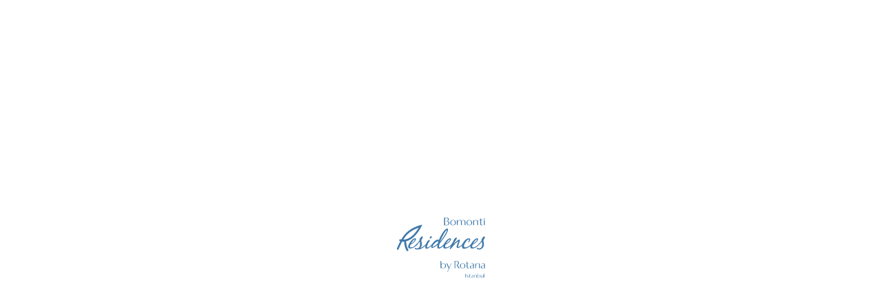

--- FILE ---
content_type: text/html; charset=utf-8
request_url: https://www.thebomontiresidences.com/talep-formu-basarili
body_size: 14117
content:

<!DOCTYPE html>
<html xmlns="http://www.w3.org/1999/xhtml" xmlns:og="http://ogp.me/ns#" lang="tr" Cultere="tr-TR" data-rootId="18" data-pageid="18" data-url-id="talep-formu-basarili">
<head>
        <!-- Google Tag Manager -->
        <script type="be8dbe88b30991dc215d3312-text/javascript">
            (function (w, d, s, l, i) {
                w[l] = w[l] || []; w[l].push({
                    'gtm.start':
                        new Date().getTime(), event: 'gtm.js'
                }); var f = d.getElementsByTagName(s)[0],
                    j = d.createElement(s), dl = l != 'dataLayer' ? '&l=' + l : ''; j.async = true; j.src =
                        'https://www.googletagmanager.com/gtm.js?id=' + i + dl; f.parentNode.insertBefore(j, f);
            })(window, document, 'script', 'dataLayer', 'GTM-W3CLFVF');</script>
        <!-- End Google Tag Manager -->
    <meta charset="utf-8" />
    
<title>Talep Formu Başarılı</title>
    <meta name="keywords" content="Talep Formu Başarılı" />
    <meta name="description" content="Talep Formu Başarılı" />
    <meta property="og:locale" content="tr-TR" />
    <meta property='og:url' content='http://www.thebomontiresidences.com/talep-formu-basarili' />
    <meta property='og:title' content='Talep Formu Başarılı' />
    <meta property="og:site_name" content="Bomonti Residences by Rotana yeni hayatınızın adresi Bomonti!" />
    <meta property="og:description" content="Talep Formu Başarılı" />
    <meta name="twitter:card" content="summary" />
    <meta name="twitter:title" content="Talep Formu Başarılı" />
    <meta name="twitter:description" content="Talep Formu Başarılı" />
    <link rel="canonical" href="https://www.thebomontiresidences.com/talep-formu-basarili" />
    <link href="/Content/images/favico.ico" rel="shortcut icon" type="image/x-icon" />

    <meta http-equiv="Content-Language" content="tr" />
    <meta name="apple-mobile-web-app-capable" content="yes" />
    <meta content="text/html; charset=utf-8" http-equiv="Content-Type" />
    <meta name="viewport" content="width=device-width, initial-scale=1, maximum-scale=1, user-scalable=0" />
    <meta http-equiv="X-UA-Compatible" content="IE=edge,chrome=1,requiresActiveX=true" />
    
    <link href="/Styles/css/fullpage.min.css?v=aw4cd6aw81daw68" rel="stylesheet" />
    <link href="/Styles/css/bootstrap-select.min.css" rel="stylesheet" />
    <link href="/Styles/css/request.min.css?v=aw4cd6aw81daw68" rel="stylesheet" />

<!-- Global site tag (gtag.js) - Google Analytics -->
<script async src="https://www.googletagmanager.com/gtag/js?id=UA-107765576-17" type="be8dbe88b30991dc215d3312-text/javascript"></script>
<script type="be8dbe88b30991dc215d3312-text/javascript">
  window.dataLayer = window.dataLayer || [];
  function gtag(){dataLayer.push(arguments);}
  gtag('js', new Date());

  gtag('config', 'UA-107765576-17');
  gtag('config', 'AW-613416614');
</script>
 <!-- Facebook Pixel Code -->
    <script type="be8dbe88b30991dc215d3312-text/javascript">
        !function (f, b, e, v, n, t, s) {
            if (f.fbq) return; n = f.fbq = function () {
                n.callMethod ?
                n.callMethod.apply(n, arguments) : n.queue.push(arguments)
            };
            if (!f._fbq) f._fbq = n; n.push = n; n.loaded = !0; n.version = '2.0';
            n.queue = []; t = b.createElement(e); t.async = !0;
            t.src = v; s = b.getElementsByTagName(e)[0];
            s.parentNode.insertBefore(t, s)
        }(window, document, 'script',
            'https://connect.facebook.net/en_US/fbevents.js');
        fbq('init', '3128138320586426');
        fbq('track', 'PageView');
    </script>
    <noscript>
        <img height="1" width="1" style="display:none"
             src="https://www.facebook.com/tr?id=3128138320586426&ev=PageView&noscript=1" />
    </noscript>
    <!-- End Facebook Pixel Code -->

        <!-- Event snippet for Submit lead form conversion page -->
        <script type="be8dbe88b30991dc215d3312-text/javascript">
            gtag('event', 'conversion', { 'send_to': 'AW-613416614/ol0tCKGW49cBEKb9v6QC' });
        </script>
</head>
<body type="type">
    <!-- Google Tag Manager (noscript) -->
    <noscript>
        <iframe src="https://www.googletagmanager.com/ns.html?id=GTM-W3CLFVF"
                height="0" width="0" style="display:none;visibility:hidden"></iframe>
    </noscript>
    <!-- End Google Tag Manager (noscript) -->

    <div id="royal_preloader"><div class='load'><img src='/Content/images/loading.png' /></div></div>
    <div class="wrapper" id="header-menu">
        <a href="/#Home-Page" class="logo">
             
 
  <svg xmlns="http://www.w3.org/2000/svg" width="127.68" height="87.288" viewBox="0 0 127.68 87.288"><path d="M548.363,231.971c-.306-.044-.616-.121-.931-.184a2.39,2.39,0,0,1-1.593-.963,1.128,1.128,0,0,1-.158-.355.766.766,0,0,1,.037-.428.7.7,0,0,1,.725-.536.523.523,0,0,1,.3.073c.064.047.141.106.234.178a2.5,2.5,0,0,0,.993.533,4.721,4.721,0,0,0,1.227.143,3.464,3.464,0,0,0,2.37-.872A4.984,4.984,0,0,0,553,227.33a7.7,7.7,0,0,0,.349-1.744,15,15,0,0,0,.039-1.853,15.226,15.226,0,0,0-.186-1.8,10.856,10.856,0,0,0-.346-1.515c-.317.474-.688,1-1.122,1.583s-.889,1.163-1.374,1.731-.979,1.114-1.48,1.638a14.082,14.082,0,0,1-1.45,1.321c-.153.117-.327.24-.518.373a1.013,1.013,0,0,1-.563.2c-.32,0-.428-.17-.319-.5a1.506,1.506,0,0,1,.284-.5,4.512,4.512,0,0,1,.434-.424,33.6,33.6,0,0,0,5.74-6.807,5.979,5.979,0,0,1,.307-1.889,6.956,6.956,0,0,1,.585-1.248,9.54,9.54,0,0,1,.923-1.357,6.238,6.238,0,0,1,1.154-1.1,2.132,2.132,0,0,1,1.254-.465.569.569,0,0,1,.47.2.883.883,0,0,1,.18.5,2.722,2.722,0,0,1-.033.623,4.4,4.4,0,0,1-.146.608,8.918,8.918,0,0,1-.834,1.8c-.356.606-.728,1.185-1.113,1.73a16.328,16.328,0,0,0,.284,2.067c.142.689.272,1.385.385,2.084a12.272,12.272,0,0,1,.155,2.157,7.749,7.749,0,0,1-.391,2.248,7.252,7.252,0,0,1-.659,1.421,6.569,6.569,0,0,1-1.035,1.321,7.714,7.714,0,0,1-1.751,1.45,4.833,4.833,0,0,1-1.689.7,5.938,5.938,0,0,1-2.171.1m-4.245-13.849a17.707,17.707,0,0,0-1.552,1.794q-.781,1.022-1.426,2.044c-.43.683-.718,1.176-.868,1.486a15.744,15.744,0,0,0,4.579-3.78,4.722,4.722,0,0,0,.866-1.488,1.224,1.224,0,0,0,.059-.557q-.029-.267-.375-.268a2.105,2.105,0,0,0-1.283.77m-6.907,12.043a2.207,2.207,0,0,1-.835-1.072,3.417,3.417,0,0,1-.17-1.529,8.254,8.254,0,0,1,.4-1.837,15.5,15.5,0,0,1,1.4-2.922,24.252,24.252,0,0,1,2.354-3.3,16.717,16.717,0,0,1,2.862-2.688,4.96,4.96,0,0,1,2.889-1.108,1.23,1.23,0,0,1,1.227.61,2.012,2.012,0,0,1,0,1.537,6.327,6.327,0,0,1-1.187,1.981,18.481,18.481,0,0,1-2.029,2.112,21.594,21.594,0,0,1-2.329,1.807,8.763,8.763,0,0,1-2.072,1.069,9.854,9.854,0,0,0-.667,1.5,2.819,2.819,0,0,0-.108,1.911c.192.464.69.7,1.492.7a5.862,5.862,0,0,0,2.209-.446,12.108,12.108,0,0,0,2.164-1.139,17.053,17.053,0,0,0,2.033-1.586c.653-.593,1.249-1.193,1.787-1.784.176-.188.381-.389.612-.605a1.086,1.086,0,0,1,.724-.322.409.409,0,0,1,.291.109.242.242,0,0,1,.065.283,2.423,2.423,0,0,1-.256.571,3.676,3.676,0,0,1-.4.5,21.543,21.543,0,0,1-2.36,2.317,19.549,19.549,0,0,1-2.713,1.931,14.644,14.644,0,0,1-2.878,1.32,9.064,9.064,0,0,1-2.877.49,2.779,2.779,0,0,1-1.621-.41" transform="translate(-429.689 -185.602)" fill="#fff" /><path d="M153.363,226.858a17.42,17.42,0,0,0-1.552,1.794q-.783,1.022-1.426,2.046a16.609,16.609,0,0,0-.869,1.484,15.784,15.784,0,0,0,4.58-3.78,4.688,4.688,0,0,0,.864-1.488,1.2,1.2,0,0,0,.061-.557c-.022-.178-.146-.268-.376-.268a2.087,2.087,0,0,0-1.282.77M146.454,238.9a2.234,2.234,0,0,1-.833-1.075,3.4,3.4,0,0,1-.172-1.529,8.592,8.592,0,0,1,.4-1.835,15.76,15.76,0,0,1,1.4-2.923,24.03,24.03,0,0,1,2.353-3.3,16.823,16.823,0,0,1,2.862-2.69,4.966,4.966,0,0,1,2.89-1.106,1.239,1.239,0,0,1,1.23.61,2.046,2.046,0,0,1,0,1.539,6.422,6.422,0,0,1-1.185,1.979,18.444,18.444,0,0,1-2.033,2.112,21.452,21.452,0,0,1-2.328,1.8,8.884,8.884,0,0,1-2.073,1.071,9.239,9.239,0,0,0-.663,1.5,2.814,2.814,0,0,0-.11,1.911c.19.464.689.7,1.492.7a5.862,5.862,0,0,0,2.209-.446,12.209,12.209,0,0,0,2.163-1.139,16.8,16.8,0,0,0,2.034-1.586c.654-.593,1.25-1.193,1.789-1.784.176-.188.379-.389.61-.605a1.059,1.059,0,0,1,.723-.32.409.409,0,0,1,.293.107.245.245,0,0,1,.063.283,2.281,2.281,0,0,1-.258.569,3.969,3.969,0,0,1-.4.5,21.237,21.237,0,0,1-2.36,2.315,19.491,19.491,0,0,1-2.713,1.935,14.8,14.8,0,0,1-2.876,1.32,9.085,9.085,0,0,1-2.878.489,2.811,2.811,0,0,1-1.624-.407" transform="translate(-129.076 -194.338)" fill="#fff" /><path d="M196.09,218.425a15.339,15.339,0,0,0,.286,2.069c.141.689.27,1.385.383,2.084a12.415,12.415,0,0,1,.154,2.156,7.65,7.65,0,0,1-.391,2.248,7.288,7.288,0,0,1-.658,1.421,6.356,6.356,0,0,1-1.036,1.322,3.19,3.19,0,0,0,1.629-.555,23.151,23.151,0,0,0,2.107-1.389q1.088-.8,2.051-1.64t1.435-1.337c.168-.166.373-.36.606-.587a1.012,1.012,0,0,1,.7-.338c.206,0,.321.071.342.212a1.051,1.051,0,0,1-.3.874,2.831,2.831,0,0,0-.313.377,37.25,37.25,0,0,1-2.952,2.815,19.1,19.1,0,0,1-3.012,2.1,13.674,13.674,0,0,1-6.747,1.747,10.808,10.808,0,0,1-2.082-.215,2.394,2.394,0,0,1-1.6-.964,1.186,1.186,0,0,1-.156-.355.783.783,0,0,1,.035-.428.707.707,0,0,1,.728-.536.519.519,0,0,1,.3.07c.068.049.146.108.234.18a2.539,2.539,0,0,0,.995.533,4.741,4.741,0,0,0,1.228.142,3.443,3.443,0,0,0,2.363-.871,4.928,4.928,0,0,0,1.439-2.229,7.757,7.757,0,0,0,.35-1.744,15.114,15.114,0,0,0-.147-3.656,10.773,10.773,0,0,0-.346-1.513q-.474.712-1.121,1.584c-.433.584-.888,1.161-1.374,1.731s-.98,1.114-1.484,1.638a13.494,13.494,0,0,1-1.445,1.319c-.157.119-.327.243-.52.375a1.023,1.023,0,0,1-.563.2c-.321,0-.428-.17-.317-.5a1.473,1.473,0,0,1,.282-.5c.127-.14.274-.283.432-.428a33.526,33.526,0,0,0,5.742-6.8,5.85,5.85,0,0,1,.308-1.891,6.967,6.967,0,0,1,.58-1.247,10.277,10.277,0,0,1,.926-1.355,6.254,6.254,0,0,1,1.153-1.1,2.114,2.114,0,0,1,1.253-.464.56.56,0,0,1,.471.2.9.9,0,0,1,.18.5,2.736,2.736,0,0,1-.033.624,3.742,3.742,0,0,1-.149.606,8.889,8.889,0,0,1-.831,1.8c-.357.605-.729,1.184-1.114,1.727" transform="translate(-160.685 -185.607)" fill="#fff" /><path d="M262.6,212.189a1.253,1.253,0,0,1,.017.944,2.939,2.939,0,0,1-.909,1.3,2.067,2.067,0,0,1-1.361.589.7.7,0,0,1-.725-.411,1.269,1.269,0,0,1,0-.944,3.048,3.048,0,0,1,.883-1.282,2,2,0,0,1,1.351-.608.741.741,0,0,1,.743.411m-6.7,13.63a5.688,5.688,0,0,0-.212,1.072,2.436,2.436,0,0,0,.059.925.516.516,0,0,0,.559.391,3.429,3.429,0,0,0,1.712-.658,19.914,19.914,0,0,0,2.1-1.568q1.07-.908,2.027-1.871c.634-.644,1.126-1.152,1.48-1.533.173-.168.362-.356.581-.569a.967.967,0,0,1,.674-.32c.229,0,.336.083.315.247a2.9,2.9,0,0,1-.125.535,1.531,1.531,0,0,1-.242.427c-.123.168-.266.338-.428.518s-.318.344-.473.5-.28.279-.379.375q-.722.713-1.795,1.693a28.9,28.9,0,0,1-2.282,1.869,18.736,18.736,0,0,1-2.371,1.514,4.534,4.534,0,0,1-2.094.626,1.505,1.505,0,0,1-1.419-.658,3.373,3.373,0,0,1-.422-1.606,7.828,7.828,0,0,1,.207-2c.161-.7.327-1.315.5-1.835a15.442,15.442,0,0,1,.956-2.227q.621-1.23,1.2-2.155a7.691,7.691,0,0,1,1.375-1.621,2.7,2.7,0,0,1,1.847-.659c.531,0,.708.259.538.78a4.543,4.543,0,0,1-.4.839c-.184.321-.393.654-.619,1s-.454.693-.683,1.035-.42.647-.573.907a20.223,20.223,0,0,0-1.349,3.171c-.072.215-.158.5-.264.857" transform="translate(-211.949 -184.698)" fill="#fff" /><path d="M303.74,183.947q1.176-1.5,2.623-3.491t2.8-4.1q1.363-2.1,2.488-4.168a23.133,23.133,0,0,0,1.662-3.707l.068-.211a1.991,1.991,0,0,0,.082-.358.9.9,0,0,0,0-.3.153.153,0,0,0-.165-.126.583.583,0,0,0-.356.144c-.123.094-.233.178-.322.249a9.948,9.948,0,0,0-1.451,1.691c-.55.775-1.124,1.659-1.712,2.658s-1.186,2.054-1.779,3.172-1.151,2.2-1.665,3.244-.962,2-1.337,2.867-.649,1.563-.821,2.086Zm-5.009.372a14.316,14.316,0,0,0-2.58,1.889,16.061,16.061,0,0,0-2.178,2.44,9.275,9.275,0,0,0-1.308,2.424,3.689,3.689,0,0,0-.111.448c-.037.177.037.269.219.269a3.856,3.856,0,0,0,1.658-.642,26.923,26.923,0,0,0,2.278-1.5c.788-.564,1.517-1.138,2.2-1.712a12.352,12.352,0,0,0,1.412-1.318c.125-.522.274-1.033.434-1.531s.332-1.011.5-1.533a5.194,5.194,0,0,0-2.522.765m-.614,5.863c-.675.526-1.378,1.018-2.1,1.482a19.682,19.682,0,0,1-2.145,1.192,4.435,4.435,0,0,1-1.816.5.985.985,0,0,1-.83-.358,1.778,1.778,0,0,1-.35-.873,4.1,4.1,0,0,1,0-1.089,5.4,5.4,0,0,1,.218-1.032,13.849,13.849,0,0,1,2.214-4.082,15.6,15.6,0,0,1,3.5-3.37,11.606,11.606,0,0,1,1.771-.942,4.659,4.659,0,0,1,1.816-.445,1.525,1.525,0,0,1,1.484.818q.329-1,.923-2.386t1.38-2.906c.524-1.006,1.093-2.046,1.705-3.1s1.245-2.056,1.91-3,1.328-1.8,2-2.582a11.382,11.382,0,0,1,1.951-1.855c.331-.234.7-.474,1.108-.71a2.294,2.294,0,0,1,1.134-.359.893.893,0,0,1,.858.43,2.114,2.114,0,0,1,.247,1.032,5.5,5.5,0,0,1-.141,1.264c-.1.442-.2.818-.3,1.125a24.187,24.187,0,0,1-1.989,4.275q-1.378,2.424-3.069,4.9t-3.46,4.793q-1.774,2.318-3.151,3.994c-.082.261-.215.693-.389,1.3a18.7,18.7,0,0,0-.438,1.851,5.874,5.874,0,0,0-.1,1.661c.053.475.249.713.595.713a3.64,3.64,0,0,0,1.72-.534,13.575,13.575,0,0,0,1.926-1.3c.635-.508,1.249-1.052,1.837-1.62s1.064-1.06,1.425-1.463c.176-.19.4-.429.681-.715a1.157,1.157,0,0,1,.76-.426c.206,0,.313.084.313.251a1.458,1.458,0,0,1-.076.5,2.22,2.22,0,0,1-.483.783c-.234.261-.456.5-.66.713-.553.571-1.177,1.191-1.863,1.856a21.482,21.482,0,0,1-2.171,1.834,15.1,15.1,0,0,1-2.3,1.41,5.2,5.2,0,0,1-2.268.566,1.483,1.483,0,0,1-1.306-.586,3.474,3.474,0,0,1-.545-1.425,7.05,7.05,0,0,1-.059-1.764c.054-.619.124-1.164.211-1.641-.438.355-1,.8-1.671,1.317" transform="translate(-240.937 -149.168)" fill="#fff" /><path d="M373.947,226.858a17.9,17.9,0,0,0-1.552,1.794q-.786,1.022-1.427,2.044c-.43.683-.718,1.176-.868,1.486a14.816,14.816,0,0,0,1.519-.949,15.21,15.21,0,0,0,1.638-1.325,15.619,15.619,0,0,0,1.423-1.506,4.762,4.762,0,0,0,.864-1.488,1.343,1.343,0,0,0,.06-.555c-.021-.18-.146-.27-.374-.27a2.075,2.075,0,0,0-1.283.77M367.038,238.9a2.217,2.217,0,0,1-.833-1.075,3.378,3.378,0,0,1-.172-1.529,8.247,8.247,0,0,1,.4-1.835,15.4,15.4,0,0,1,1.4-2.923,23.7,23.7,0,0,1,2.354-3.3,16.608,16.608,0,0,1,2.861-2.688,4.956,4.956,0,0,1,2.887-1.108,1.237,1.237,0,0,1,1.23.61,1.993,1.993,0,0,1,0,1.537,6.437,6.437,0,0,1-1.182,1.981,18.494,18.494,0,0,1-2.033,2.112,21.379,21.379,0,0,1-2.329,1.807,8.9,8.9,0,0,1-2.073,1.069,9.357,9.357,0,0,0-.662,1.5,2.827,2.827,0,0,0-.112,1.911c.192.464.691.7,1.494.7a5.9,5.9,0,0,0,2.213-.446,12.118,12.118,0,0,0,2.159-1.139,16.877,16.877,0,0,0,2.035-1.586c.651-.593,1.248-1.193,1.787-1.784.176-.188.381-.389.613-.605a1.066,1.066,0,0,1,.721-.322.422.422,0,0,1,.293.107.245.245,0,0,1,.064.286,2.434,2.434,0,0,1-.257.569,3.731,3.731,0,0,1-.405.5,21.133,21.133,0,0,1-2.357,2.315,19.322,19.322,0,0,1-2.719,1.936,14.657,14.657,0,0,1-2.872,1.318,9.059,9.059,0,0,1-2.879.489,2.8,2.8,0,0,1-1.62-.407" transform="translate(-298.773 -194.338)" fill="#fff" /><path d="M407.453,236.574a1.026,1.026,0,0,1,.036-.622,36.085,36.085,0,0,1,2.307-5.419q1.444-2.783,2.8-5.345c.3-.546.58-1.108.86-1.674s.562-1.132.858-1.679a3.5,3.5,0,0,1,1.127-1.177,2.587,2.587,0,0,1,1.429-.535c.391,0,.624.11.7.322a1.39,1.39,0,0,1-.067.891,9.34,9.34,0,0,1-.93,1.943c-.417.68-.821,1.3-1.214,1.872a17.426,17.426,0,0,0-1.249,2.03q-.548,1.034-1.025,2.066.567-.568,1.658-1.635t2.289-2.105a27.008,27.008,0,0,1,2.332-1.818,3.546,3.546,0,0,1,1.787-.786.7.7,0,0,1,.7.393,2,2,0,0,1,.145.965,5.5,5.5,0,0,1-.182,1.137c-.1.381-.194.7-.282.963-.274.83-.569,1.666-.885,2.5s-.616,1.661-.886,2.492c-.072.216-.14.445-.211.7a2.679,2.679,0,0,0-.11.694.909.909,0,0,0,.151.536.66.66,0,0,0,.569.214,3.068,3.068,0,0,0,1.575-.555,15.077,15.077,0,0,0,1.789-1.316,21.8,21.8,0,0,0,1.691-1.587c.521-.542.936-1.01,1.248-1.388.144-.168.323-.359.529-.573a.891.891,0,0,1,.624-.318.334.334,0,0,1,.352.23.736.736,0,0,1,0,.483,1.358,1.358,0,0,1-.2.354c-.1.141-.2.261-.27.357a24.031,24.031,0,0,1-3.965,3.848,16.716,16.716,0,0,1-2.443,1.566,4.776,4.776,0,0,1-2.186.646,1.411,1.411,0,0,1-1.233-.482,2.142,2.142,0,0,1-.368-1.2,5.465,5.465,0,0,1,.192-1.531c.144-.549.291-1.044.44-1.5.225-.686.471-1.367.735-2.031s.51-1.341.733-2.031a2.544,2.544,0,0,0,.088-.425c.029-.193-.024-.288-.163-.29a1.058,1.058,0,0,0-.486.215c-.2.146-.372.264-.493.359a20.472,20.472,0,0,0-2.27,2c-.757.759-1.451,1.483-2.092,2.175q-1.165,1.248-2.209,2.545T409.7,235.7a4.688,4.688,0,0,1-.822.784,1.62,1.62,0,0,1-.965.357c-.252,0-.406-.09-.463-.268" transform="translate(-330.627 -191.05)" fill="#fff" /><path d="M484.987,239.429A2.946,2.946,0,0,1,484.06,238a4.935,4.935,0,0,1-.152-1.938,9.926,9.926,0,0,1,.462-2.14,15.13,15.13,0,0,1,1.386-2.977,16.336,16.336,0,0,1,2.2-2.924,12.816,12.816,0,0,1,2.76-2.225,5.871,5.871,0,0,1,3.044-.891,2.277,2.277,0,0,1,1.836.64,2.175,2.175,0,0,1,.063,2.072,9.626,9.626,0,0,1-.378.942,7.049,7.049,0,0,1-.563.979,3.248,3.248,0,0,1-.774.784,1.6,1.6,0,0,1-.966.319c-.252,0-.336-.119-.258-.355a3.516,3.516,0,0,1,.639-1.016,4.212,4.212,0,0,0,.773-1.408,3.7,3.7,0,0,0,.19-.945c.018-.3-.17-.446-.558-.446a3.156,3.156,0,0,0-2.026.927,13.442,13.442,0,0,0-2,2.207,22.873,22.873,0,0,0-1.64,2.6,13.589,13.589,0,0,0-.966,2.1,6.608,6.608,0,0,0-.3,1.337,3.019,3.019,0,0,0,.074,1.2,1.569,1.569,0,0,0,.579.854,1.951,1.951,0,0,0,1.185.321,6.652,6.652,0,0,0,2.307-.428,11.831,11.831,0,0,0,2.279-1.121,17.686,17.686,0,0,0,2.142-1.605,22.854,22.854,0,0,0,1.9-1.873,8.234,8.234,0,0,1,.63-.6,1.07,1.07,0,0,1,.707-.324c.364,0,.489.192.364.571a1.345,1.345,0,0,1-.246.427c-.113.144-.227.272-.332.391a25.483,25.483,0,0,1-2.546,2.515,20.423,20.423,0,0,1-2.884,2.084,15.254,15.254,0,0,1-3.079,1.408,9.887,9.887,0,0,1-3.091.518,2.777,2.777,0,0,1-1.834-.553" transform="translate(-389.445 -194.688)" fill="#fff" /><path d="M106.191,145.79c-3.842,1.362-10.537,4.226-15.743,9.028a40.751,40.751,0,0,0-6.591,8.4,18.682,18.682,0,0,0,10.2-3.451c5.6-3.858,9.918-10.233,12.135-13.979M75.82,177.94a1.168,1.168,0,0,1-.487-.106,1.459,1.459,0,0,1-.7-1.84,92.344,92.344,0,0,1,4.8-10.391,6.508,6.508,0,0,1-.641-.186,1.439,1.439,0,0,1-.831-1.776,1.258,1.258,0,0,1,1.613-.913,9.183,9.183,0,0,0,1.312.3A46.289,46.289,0,0,1,88.8,152.659c8.2-7.567,19.422-10.476,19.9-10.595l2.739-.691-1.316,2.726c-.233.487-5.83,11.953-14.7,18.059a20.651,20.651,0,0,1-13.214,3.869,92.648,92.648,0,0,0-5.2,11.04,1.286,1.286,0,0,1-1.19.872" transform="translate(-74.536 -131.117)" fill="#fff" /><path d="M124.262,250.813a1.45,1.45,0,0,1-1.271-.771,29.648,29.648,0,0,1-2.954-8.591c-.548-3.856-.618-5.257-.621-5.315a1.457,1.457,0,1,1,2.909-.15c0,.029.077,1.383.594,5.023a26.653,26.653,0,0,0,2.616,7.558,1.54,1.54,0,0,1-.561,2.054,1.407,1.407,0,0,1-.712.192" transform="translate(-109.061 -202.032)" fill="#fff" /><path d="M353.024,365.594a4.478,4.478,0,0,1,1.668.289,3.585,3.585,0,0,1,1.239.794,3.345,3.345,0,0,1,.769,1.18,3.957,3.957,0,0,1,.264,1.446,3.911,3.911,0,0,1-.264,1.434,3.42,3.42,0,0,1-.769,1.17,3.638,3.638,0,0,1-1.239.8,4.461,4.461,0,0,1-1.668.3,3.544,3.544,0,0,1-1.547-.322,3.306,3.306,0,0,1-1.122-.856l0,1.178a1.042,1.042,0,0,1-.46-.1,1.437,1.437,0,0,1-.392-.271,1.317,1.317,0,0,1-.279-.368.9.9,0,0,1-.1-.41l0-9.666a1.039,1.039,0,0,1,.463.1,1.391,1.391,0,0,1,.4.269,1.458,1.458,0,0,1,.274.373.883.883,0,0,1,.1.405v3.435a3.278,3.278,0,0,1,1.124-.853,3.551,3.551,0,0,1,1.547-.319m0,7a2.616,2.616,0,0,0,1.222-.263,2.329,2.329,0,0,0,.831-.708,3.1,3.1,0,0,0,.475-1.047,5.315,5.315,0,0,0,.149-1.272,5.381,5.381,0,0,0-.149-1.274,3.139,3.139,0,0,0-.475-1.057,2.317,2.317,0,0,0-.831-.72,2.906,2.906,0,0,0-2.44,0,2.334,2.334,0,0,0-.828.72,3.072,3.072,0,0,0-.473,1.057,5.342,5.342,0,0,0-.152,1.274,5.262,5.262,0,0,0,.152,1.272,3.008,3.008,0,0,0,.473,1.045,2.324,2.324,0,0,0,.828.711,2.6,2.6,0,0,0,1.218.263" transform="translate(-285.774 -299.16)" fill="#fff" /><path d="M393.381,376.455l-5.337,12.532h-.576l1.984-4.641-3.316-7.777a1.262,1.262,0,0,1,.45-.1,1.138,1.138,0,0,1,.435.063,1.225,1.225,0,0,1,.376.221,1.2,1.2,0,0,1,.283.358c.017.042.062.143.129.3s.154.358.257.6.22.5.345.8.254.605.389.921.27.634.4.946.256.608.372.885.222.521.315.736.158.378.2.5l2.71-6.334Z" transform="translate(-314.253 -310.024)" fill="#fff" /><path d="M444.441,372.765a1.074,1.074,0,0,1-.459.2,1.146,1.146,0,0,1-.468-.021,1.2,1.2,0,0,1-.432-.218,1.59,1.59,0,0,1-.358-.384c-.066-.1-.16-.247-.276-.429l-.395-.617c-.146-.226-.3-.471-.467-.729s-.329-.511-.489-.763q-.571-.891-1.226-1.918a3.354,3.354,0,0,0,1.021-.387,2.883,2.883,0,0,0,.753-.623,2.692,2.692,0,0,0,.467-.81,2.789,2.789,0,0,0,.161-.931,2.178,2.178,0,0,0-.217-.937,2.358,2.358,0,0,0-.655-.818,3.331,3.331,0,0,0-1.1-.567,4.726,4.726,0,0,0-1.566-.182h-.76l.316.087V373a1.049,1.049,0,0,1-.463-.1,1.332,1.332,0,0,1-.394-.271,1.357,1.357,0,0,1-.27-.368.913.913,0,0,1-.1-.41v-9.666H439.6a5.487,5.487,0,0,1,1.73.245,3.7,3.7,0,0,1,1.216.647,2.627,2.627,0,0,1,.714.917,2.54,2.54,0,0,1,.231,1.047,2.967,2.967,0,0,1-.561,1.856,3.112,3.112,0,0,1-1.627,1.052Z" transform="translate(-353.427 -299.16)" fill="#fff" /><path d="M474.877,376.455a4.439,4.439,0,0,1,1.666.294,3.57,3.57,0,0,1,1.239.8,3.414,3.414,0,0,1,.77,1.179,4.079,4.079,0,0,1,0,2.886,3.343,3.343,0,0,1-.77,1.177,3.575,3.575,0,0,1-1.238.79,4.978,4.978,0,0,1-3.331,0,3.553,3.553,0,0,1-1.235-.79,3.338,3.338,0,0,1-.769-1.177,4.074,4.074,0,0,1,0-2.886,3.382,3.382,0,0,1,.769-1.179,3.541,3.541,0,0,1,1.235-.8,4.454,4.454,0,0,1,1.664-.294m0,7.017a2.636,2.636,0,0,0,1.222-.264,2.287,2.287,0,0,0,.829-.715,3.079,3.079,0,0,0,.476-1.05,5.536,5.536,0,0,0,0-2.548,3.061,3.061,0,0,0-.476-1.045,2.3,2.3,0,0,0-.829-.712,2.646,2.646,0,0,0-1.222-.263,2.62,2.62,0,0,0-1.218.263,2.333,2.333,0,0,0-.827.712,3.019,3.019,0,0,0-.473,1.047,5.367,5.367,0,0,0,0,2.546,3.045,3.045,0,0,0,.473,1.05,2.306,2.306,0,0,0,.829.715,2.573,2.573,0,0,0,1.216.264" transform="translate(-379.497 -310.024)" fill="#fff" /><path d="M511.955,369.863H509.1l.377.1V374c0,.289.012.573.037.844a2.02,2.02,0,0,0,.2.74,1.245,1.245,0,0,0,.5.516,1.8,1.8,0,0,0,.921.2,3.034,3.034,0,0,0,.4-.026c.135-.023.272-.045.417-.074l0,.391a5,5,0,0,1-.812.2,5.331,5.331,0,0,1-.819.063,2.57,2.57,0,0,1-.928-.15,1.643,1.643,0,0,1-.644-.429,1.775,1.775,0,0,1-.376-.676,3.056,3.056,0,0,1-.119-.9v-4.833H506.7v-.417h1.558v-2.2a1.082,1.082,0,0,1,.458.1,1.439,1.439,0,0,1,.389.268,1.419,1.419,0,0,1,.274.364.893.893,0,0,1,.1.4l-.015,1.068h2.49Z" transform="translate(-407.004 -303.013)" fill="#fff" /><path d="M536.975,376.465a3.59,3.59,0,0,1,1.036.143,2.451,2.451,0,0,1,.819.431,1.929,1.929,0,0,1,.538.7,2.242,2.242,0,0,1,.191.96v5.168a1.21,1.21,0,0,1-.46-.091,1.5,1.5,0,0,1-.389-.243,1.4,1.4,0,0,1-.284-.335.877.877,0,0,1-.123-.375,6.953,6.953,0,0,1-.559.467,2.622,2.622,0,0,1-.554.328,2.538,2.538,0,0,1-.627.189,4.7,4.7,0,0,1-.8.061,2.34,2.34,0,0,1-.772-.124,2.026,2.026,0,0,1-.643-.356,1.724,1.724,0,0,1-.442-.554,1.511,1.511,0,0,1-.166-.714,1.863,1.863,0,0,1,.174-.812,2.112,2.112,0,0,1,.465-.622,2.908,2.908,0,0,1,.66-.457,5.709,5.709,0,0,1,.773-.329c.266-.089.532-.166.8-.23s.509-.118.729-.166.415-.089.579-.129a1.032,1.032,0,0,0,.335-.12.184.184,0,0,0,.056-.117,1.109,1.109,0,0,0,.024-.193c.005-.067.007-.135.009-.2l0-.132a1.788,1.788,0,0,0-.422-1.3,1.9,1.9,0,0,0-1.4-.431,2.882,2.882,0,0,0-.677.081,3.718,3.718,0,0,0-.6.211,3.021,3.021,0,0,0-.489.278,1.542,1.542,0,0,0-.311.277V377.3a3.045,3.045,0,0,1,.541-.345,4.986,4.986,0,0,1,.63-.261,4.572,4.572,0,0,1,.676-.172,3.943,3.943,0,0,1,.684-.058m1.364,3.125c-.209.064-.437.127-.682.189s-.491.138-.74.221a6.818,6.818,0,0,0-.714.287,2.721,2.721,0,0,0-.613.391,1.9,1.9,0,0,0-.425.528,1.5,1.5,0,0,0-.161.7,1.584,1.584,0,0,0,.379,1.142,1.467,1.467,0,0,0,1.1.386,1.412,1.412,0,0,0,.487-.094,2.751,2.751,0,0,0,.5-.258,3.185,3.185,0,0,0,.469-.374,3.763,3.763,0,0,0,.4-.439Z" transform="translate(-427.807 -310.031)" fill="#fff" /><path d="M571.244,376.455a3.921,3.921,0,0,1,1.177.164,2.194,2.194,0,0,1,.87.5,2.251,2.251,0,0,1,.543.866,3.652,3.652,0,0,1,.19,1.233l-.03,4.641a1.106,1.106,0,0,1-.444-.087,1.15,1.15,0,0,1-.369-.236,1.251,1.251,0,0,1-.381-.812v-3.505a4.865,4.865,0,0,0-.025-.541,2.679,2.679,0,0,0-.107-.535,2.22,2.22,0,0,0-.219-.492,1.434,1.434,0,0,0-.369-.4,1.7,1.7,0,0,0-.543-.275,2.605,2.605,0,0,0-.759-.1,2.081,2.081,0,0,0-1,.242,2.161,2.161,0,0,0-.761.663,3.207,3.207,0,0,0-.483,1.009,4.6,4.6,0,0,0-.166,1.271v3.8a1.066,1.066,0,0,1-.462-.1,1.375,1.375,0,0,1-.657-.633.858.858,0,0,1-.106-.4v-6.27a1.053,1.053,0,0,1,.458.105,1.511,1.511,0,0,1,.393.273,1.442,1.442,0,0,1,.27.368.882.882,0,0,1,.1.4v.625a2.627,2.627,0,0,1,.406-.733,2.591,2.591,0,0,1,.622-.559,2.985,2.985,0,0,1,.827-.354,4.067,4.067,0,0,1,1.026-.125" transform="translate(-453.499 -310.024)" fill="#fff" /><path d="M606.013,376.464a3.494,3.494,0,0,1,1.038.143,2.425,2.425,0,0,1,.819.431,1.959,1.959,0,0,1,.54.7,2.309,2.309,0,0,1,.192.96v5.168a1.207,1.207,0,0,1-.459-.091,1.475,1.475,0,0,1-.394-.243,1.418,1.418,0,0,1-.281-.335.872.872,0,0,1-.122-.375c-.2.18-.385.337-.561.467a2.617,2.617,0,0,1-.551.328,2.661,2.661,0,0,1-.631.19,4.79,4.79,0,0,1-.8.059,2.372,2.372,0,0,1-.773-.124,2.021,2.021,0,0,1-.645-.356,1.807,1.807,0,0,1-.442-.552,1.548,1.548,0,0,1-.164-.717,1.808,1.808,0,0,1,.174-.812,2.121,2.121,0,0,1,.461-.622,3.019,3.019,0,0,1,.665-.457,5.5,5.5,0,0,1,.775-.329c.264-.089.529-.166.794-.23s.508-.118.729-.164.415-.091.577-.131a.951.951,0,0,0,.332-.12.165.165,0,0,0,.059-.117,1.606,1.606,0,0,0,.026-.193c0-.067.006-.135.006-.2v-.132a1.79,1.79,0,0,0-.423-1.3,1.893,1.893,0,0,0-1.394-.431,2.879,2.879,0,0,0-.678.081,3.725,3.725,0,0,0-.6.213,2.841,2.841,0,0,0-.488.277,1.561,1.561,0,0,0-.311.276V377.3a3.279,3.279,0,0,1,.542-.345,4.877,4.877,0,0,1,.631-.261,4.661,4.661,0,0,1,.677-.172,3.709,3.709,0,0,1,.68-.058m1.367,3.125c-.212.064-.439.124-.683.189s-.493.138-.739.221a6.781,6.781,0,0,0-.716.287,2.758,2.758,0,0,0-.609.391,1.879,1.879,0,0,0-.427.528,1.477,1.477,0,0,0-.16.7,1.583,1.583,0,0,0,.375,1.142,1.471,1.471,0,0,0,1.1.386,1.415,1.415,0,0,0,.487-.094,2.73,2.73,0,0,0,.5-.258,3.333,3.333,0,0,0,.469-.372,4.173,4.173,0,0,0,.405-.44Z" transform="translate(-480.921 -310.031)" fill="#fff" /><g transform="translate(68.602)"><path d="M371.915,98.451h3.364a4.393,4.393,0,0,1,1.414.211,3.282,3.282,0,0,1,1.05.566,2.412,2.412,0,0,1,.65.818,2.208,2.208,0,0,1,.222.965,2.338,2.338,0,0,1-.171.858,2.816,2.816,0,0,1-.493.81,2.881,2.881,0,0,1-1.85.973,6.117,6.117,0,0,1,1.307.192,3.187,3.187,0,0,1,1.072.5,2.362,2.362,0,0,1,.721.855,2.77,2.77,0,0,1,.264,1.262,2.849,2.849,0,0,1-.357,1.457,3.078,3.078,0,0,1-.946,1.014,4.234,4.234,0,0,1-1.346.592,6.322,6.322,0,0,1-1.564.192h-3.336Zm1.322.518V109.29h1.121a10.365,10.365,0,0,0,1.514-.1,3.549,3.549,0,0,0,1.218-.392,2.091,2.091,0,0,0,.811-.8,2.628,2.628,0,0,0,.293-1.317,2.945,2.945,0,0,0-.179-1.039,2.254,2.254,0,0,0-.579-.854,3.459,3.459,0,0,0-1.039-.647,6.607,6.607,0,0,0-1.554-.411v-.118a5.044,5.044,0,0,0,1.136-.274,2.4,2.4,0,0,0,.789-.477,1.768,1.768,0,0,0,.457-.7,2.8,2.8,0,0,0,.146-.947,2.141,2.141,0,0,0-.214-1.006,1.944,1.944,0,0,0-.564-.666,2.557,2.557,0,0,0-.8-.392,5.711,5.711,0,0,0-.9-.192,8.057,8.057,0,0,0-.893-.067q-.436-.007-.764-.007h-.322Z" transform="translate(-371.915 -98.451)" fill="#fff" /><path d="M414.247,113.313a4.677,4.677,0,0,1,1.736.3,3.753,3.753,0,0,1,1.289.829,3.543,3.543,0,0,1,.8,1.228,4.241,4.241,0,0,1,0,3,3.507,3.507,0,0,1-.8,1.224,3.741,3.741,0,0,1-1.289.821,5.166,5.166,0,0,1-3.468,0,3.741,3.741,0,0,1-1.286-.821,3.5,3.5,0,0,1-.8-1.224,4.24,4.24,0,0,1,0-3,3.537,3.537,0,0,1,.8-1.228,3.753,3.753,0,0,1,1.286-.829A4.647,4.647,0,0,1,414.247,113.313Zm0,7.3a2.734,2.734,0,0,0,1.271-.274,2.4,2.4,0,0,0,.864-.743,3.207,3.207,0,0,0,.493-1.1,5.66,5.66,0,0,0,0-2.649,3.167,3.167,0,0,0-.493-1.091,2.417,2.417,0,0,0-.864-.74,3.08,3.08,0,0,0-2.539,0,2.425,2.425,0,0,0-.861.74,3.164,3.164,0,0,0-.493,1.091,5.659,5.659,0,0,0,0,2.649,3.205,3.205,0,0,0,.493,1.1,2.408,2.408,0,0,0,.861.743A2.711,2.711,0,0,0,414.247,120.616Z" transform="translate(-401.333 -109.762)" fill="#fff" /><path d="M461.512,113.313a2.981,2.981,0,0,1,2.118.7,2.856,2.856,0,0,1,.747,2.179v4.831a1.2,1.2,0,0,1-.464-.089,1.238,1.238,0,0,1-.382-.248,1.268,1.268,0,0,1-.272-.373,1.338,1.338,0,0,1-.125-.474v-3.647q0-.274-.029-.562a2.883,2.883,0,0,0-.111-.558,2.224,2.224,0,0,0-.229-.511,1.551,1.551,0,0,0-.382-.422,1.806,1.806,0,0,0-.568-.285,2.675,2.675,0,0,0-.789-.1,2.2,2.2,0,0,0-1.193.325,2.441,2.441,0,0,0-.843.9,4.293,4.293,0,0,1,.122.57,4.522,4.522,0,0,1,.043.644v4.831a1.226,1.226,0,0,1-.468-.089,1.269,1.269,0,0,1-.389-.248,1.3,1.3,0,0,1-.279-.373,1.392,1.392,0,0,1-.136-.474v-3.647q0-.274-.029-.562a3.064,3.064,0,0,0-.107-.558,2.3,2.3,0,0,0-.218-.511,1.473,1.473,0,0,0-.371-.422,1.761,1.761,0,0,0-.564-.285,2.672,2.672,0,0,0-.789-.1,2.237,2.237,0,0,0-1.057.248,2.343,2.343,0,0,0-.8.692,3.323,3.323,0,0,0-.507,1.051,4.678,4.678,0,0,0-.179,1.324v3.958a1.114,1.114,0,0,1-.479-.107,1.522,1.522,0,0,1-.407-.277,1.4,1.4,0,0,1-.286-.381.914.914,0,0,1-.107-.418v-6.526a1.1,1.1,0,0,1,.482.111,1.471,1.471,0,0,1,.407.285,1.487,1.487,0,0,1,.282.385.9.9,0,0,1,.107.411v.651a2.749,2.749,0,0,1,.428-.762,2.631,2.631,0,0,1,.65-.581,3.07,3.07,0,0,1,.871-.37,4.3,4.3,0,0,1,1.093-.129,3.562,3.562,0,0,1,1.543.3,2.081,2.081,0,0,1,.971.954,2.667,2.667,0,0,1,1.061-.921A3.626,3.626,0,0,1,461.512,113.313Z" transform="translate(-433.513 -109.762)" fill="#fff" /><path d="M516.328,113.313a4.677,4.677,0,0,1,1.736.3,3.754,3.754,0,0,1,1.289.829,3.542,3.542,0,0,1,.8,1.228,4.238,4.238,0,0,1,0,3,3.506,3.506,0,0,1-.8,1.224,3.742,3.742,0,0,1-1.289.821,5.166,5.166,0,0,1-3.468,0,3.744,3.744,0,0,1-1.286-.821,3.5,3.5,0,0,1-.8-1.224,4.24,4.24,0,0,1,0-3,3.534,3.534,0,0,1,.8-1.228,3.756,3.756,0,0,1,1.286-.829A4.647,4.647,0,0,1,516.328,113.313Zm0,7.3a2.733,2.733,0,0,0,1.271-.274,2.4,2.4,0,0,0,.864-.743,3.206,3.206,0,0,0,.493-1.1,5.658,5.658,0,0,0,0-2.649,3.166,3.166,0,0,0-.493-1.091,2.415,2.415,0,0,0-.864-.74,3.08,3.08,0,0,0-2.539,0,2.425,2.425,0,0,0-.861.74,3.17,3.17,0,0,0-.493,1.091,5.654,5.654,0,0,0,0,2.649,3.211,3.211,0,0,0,.493,1.1,2.409,2.409,0,0,0,.861.743A2.711,2.711,0,0,0,516.328,120.616Z" transform="translate(-479.865 -109.762)" fill="#fff" /><path d="M558.553,113.313a4.073,4.073,0,0,1,1.225.17,2.268,2.268,0,0,1,.907.525,2.326,2.326,0,0,1,.564.9,3.782,3.782,0,0,1,.2,1.284l-.028,4.831a1.2,1.2,0,0,1-.464-.089,1.239,1.239,0,0,1-.382-.248,1.274,1.274,0,0,1-.271-.373,1.328,1.328,0,0,1-.125-.474v-3.647q0-.274-.029-.562a2.892,2.892,0,0,0-.111-.558,2.227,2.227,0,0,0-.228-.511,1.548,1.548,0,0,0-.382-.422,1.807,1.807,0,0,0-.568-.285,2.675,2.675,0,0,0-.789-.1,2.2,2.2,0,0,0-1.046.248,2.323,2.323,0,0,0-.793.692,3.325,3.325,0,0,0-.5,1.051,4.763,4.763,0,0,0-.175,1.324v3.958a1.114,1.114,0,0,1-.479-.107,1.462,1.462,0,0,1-.4-.277,1.439,1.439,0,0,1-.282-.381.914.914,0,0,1-.107-.418v-6.526a1.088,1.088,0,0,1,.475.111,1.475,1.475,0,0,1,.407.285,1.5,1.5,0,0,1,.282.385.9.9,0,0,1,.107.411v.651a2.792,2.792,0,0,1,.425-.762,2.566,2.566,0,0,1,.646-.581,3.1,3.1,0,0,1,.861-.37A4.114,4.114,0,0,1,558.553,113.313Z" transform="translate(-512.211 -109.762)" fill="#fff" /><path d="M597.031,106.445H594.06l.393.1v4.2q0,.451.039.881a2.1,2.1,0,0,0,.211.766,1.307,1.307,0,0,0,.518.54,1.9,1.9,0,0,0,.961.2,2.983,2.983,0,0,0,.418-.03q.211-.029.432-.074v.407a5.222,5.222,0,0,1-.846.207,5.5,5.5,0,0,1-.854.067,2.7,2.7,0,0,1-.964-.155,1.708,1.708,0,0,1-.672-.448,1.813,1.813,0,0,1-.389-.707,3.219,3.219,0,0,1-.125-.932v-5.031H591.56v-.437h1.622v-2.294a1.122,1.122,0,0,1,.475.107,1.455,1.455,0,0,1,.407.277,1.438,1.438,0,0,1,.282.381.915.915,0,0,1,.107.418l-.014,1.11h2.593Z" transform="translate(-540.89 -102.457)" fill="#fff" /><path d="M622.33,105.246a.715.715,0,0,1-.3-.059.734.734,0,0,1-.232-.163.717.717,0,0,1-.154-.24.8.8,0,0,1-.054-.292.846.846,0,0,1,.054-.3.712.712,0,0,1,.154-.244.8.8,0,0,1,.232-.167.684.684,0,0,1,.3-.063.673.673,0,0,1,.286.063.83.83,0,0,1,.239.167.73.73,0,0,1,.161.244.8.8,0,0,1,.057.3.752.752,0,0,1-.057.292.736.736,0,0,1-.161.24.763.763,0,0,1-.239.163A.7.7,0,0,1,622.33,105.246Zm-.629.762a1.09,1.09,0,0,1,.475.111,1.523,1.523,0,0,1,.407.281,1.463,1.463,0,0,1,.282.377.882.882,0,0,1,.107.407v6.533a1.115,1.115,0,0,1-.479-.107,1.424,1.424,0,0,1-.4-.281,1.481,1.481,0,0,1-.282-.385.928.928,0,0,1-.107-.425Z" transform="translate(-563.995 -102.457)" fill="#fff" /></g><g transform="translate(99.358 81.312)"><path d="M505.482,439.174a.776.776,0,0,1,.218.147.759.759,0,0,1,.153.2.478.478,0,0,1,.058.22v5.25a.593.593,0,0,1-.252-.056.8.8,0,0,1-.216-.147.771.771,0,0,1-.153-.2.473.473,0,0,1-.058-.222v-5.25A.593.593,0,0,1,505.482,439.174Z" transform="translate(-505.233 -439.025)" fill="#fff" /><path d="M514.608,447.37a2.07,2.07,0,0,0-.47-.151c-.079-.015-.162-.027-.248-.034s-.177-.012-.274-.012a1.112,1.112,0,0,0-.472.081.692.692,0,0,0-.255.191.513.513,0,0,0-.106.228,1.186,1.186,0,0,0-.021.187.409.409,0,0,0,.093.27.878.878,0,0,0,.248.2,2.506,2.506,0,0,0,.35.16l.4.149q.2.075.4.168a1.679,1.679,0,0,1,.35.22,1.007,1.007,0,0,1,.248.3.851.851,0,0,1,.093.411,1.152,1.152,0,0,1-.073.427,1.046,1.046,0,0,1-.194.318,1.089,1.089,0,0,1-.278.224,1.7,1.7,0,0,1-.328.143,1.9,1.9,0,0,1-.345.075,2.622,2.622,0,0,1-.322.021,2.8,2.8,0,0,1-.315-.019c-.115-.013-.232-.031-.348-.054s-.23-.051-.339-.083a1.96,1.96,0,0,1-.287-.106l.1-.228a4.334,4.334,0,0,0,.533.189,2.534,2.534,0,0,0,.7.089,1.208,1.208,0,0,0,.4-.064,1.075,1.075,0,0,0,.318-.17.855.855,0,0,0,.212-.241.547.547,0,0,0,.078-.278.485.485,0,0,0-.1-.309.868.868,0,0,0-.253-.214,1.936,1.936,0,0,0-.36-.158q-.2-.067-.412-.141c-.139-.049-.277-.1-.412-.162a1.515,1.515,0,0,1-.36-.218,1.022,1.022,0,0,1-.253-.313.945.945,0,0,1-.1-.446.961.961,0,0,1,.4-.8,1.36,1.36,0,0,1,.44-.208,2.028,2.028,0,0,1,.551-.071,3.676,3.676,0,0,1,.617.046,2.377,2.377,0,0,1,.505.143Z" transform="translate(-510.527 -444.977)" fill="#fff" /><path d="M529.847,443.288H528.3l.2.054v2.193q0,.235.02.459a1.085,1.085,0,0,0,.11.4.682.682,0,0,0,.27.282.994.994,0,0,0,.5.106,1.583,1.583,0,0,0,.218-.015c.073-.01.148-.023.225-.039v.212a2.712,2.712,0,0,1-.442.108,2.89,2.89,0,0,1-.445.035,1.411,1.411,0,0,1-.5-.081.891.891,0,0,1-.35-.233.949.949,0,0,1-.2-.369,1.682,1.682,0,0,1-.065-.486v-2.625h-.846v-.228h.846v-1.2a.581.581,0,0,1,.248.056.758.758,0,0,1,.36.343.48.48,0,0,1,.056.218l-.007.579h1.353Z" transform="translate(-521.972 -441.115)" fill="#fff" /><path d="M544.094,446.872a1.906,1.906,0,0,1,.563.079,1.3,1.3,0,0,1,.446.234,1.056,1.056,0,0,1,.293.382,1.246,1.246,0,0,1,.1.521v2.806a.636.636,0,0,1-.25-.05.784.784,0,0,1-.212-.131.745.745,0,0,1-.153-.181.465.465,0,0,1-.067-.2q-.161.147-.3.255a1.515,1.515,0,0,1-.3.178,1.463,1.463,0,0,1-.343.1,2.507,2.507,0,0,1-.432.033,1.3,1.3,0,0,1-.419-.067,1.087,1.087,0,0,1-.35-.193.95.95,0,0,1-.24-.3.837.837,0,0,1-.089-.39.982.982,0,0,1,.095-.44,1.143,1.143,0,0,1,.251-.338,1.59,1.59,0,0,1,.36-.249,3.1,3.1,0,0,1,.419-.178q.216-.073.432-.125t.4-.091q.181-.038.313-.069a.562.562,0,0,0,.181-.066.1.1,0,0,0,.032-.064.875.875,0,0,0,.013-.1c0-.038,0-.074,0-.108v-.071a.975.975,0,0,0-.229-.709,1.032,1.032,0,0,0-.758-.234,1.5,1.5,0,0,0-.367.045,1.832,1.832,0,0,0-.328.114,1.61,1.61,0,0,0-.265.151.86.86,0,0,0-.169.151v-.232a1.71,1.71,0,0,1,.294-.187,2.593,2.593,0,0,1,.343-.143,2.532,2.532,0,0,1,.367-.092A2.137,2.137,0,0,1,544.094,446.872Zm.742,1.7q-.171.05-.371.1t-.4.12a3.6,3.6,0,0,0-.389.156,1.472,1.472,0,0,0-.332.212,1,1,0,0,0-.231.287.794.794,0,0,0-.088.38.853.853,0,0,0,.205.62.8.8,0,0,0,.6.211.747.747,0,0,0,.264-.052,1.381,1.381,0,0,0,.27-.139,1.85,1.85,0,0,0,.255-.2,2.177,2.177,0,0,0,.22-.239Z" transform="translate(-533.779 -444.926)" fill="#fff" /><path d="M562.046,446.872a2.123,2.123,0,0,1,.639.089,1.181,1.181,0,0,1,.473.274,1.217,1.217,0,0,1,.295.469,1.975,1.975,0,0,1,.1.669l-.015,2.521a.624.624,0,0,1-.242-.046.649.649,0,0,1-.2-.129.665.665,0,0,1-.142-.195.691.691,0,0,1-.065-.247v-1.9q0-.143-.015-.293a1.517,1.517,0,0,0-.058-.292,1.151,1.151,0,0,0-.119-.266.8.8,0,0,0-.2-.22.936.936,0,0,0-.3-.149,1.383,1.383,0,0,0-.412-.054,1.149,1.149,0,0,0-.546.129,1.213,1.213,0,0,0-.414.361,1.725,1.725,0,0,0-.261.548,2.481,2.481,0,0,0-.092.691v2.065a.583.583,0,0,1-.25-.056.767.767,0,0,1-.21-.145.743.743,0,0,1-.147-.2.479.479,0,0,1-.056-.218v-3.4a.569.569,0,0,1,.248.058.769.769,0,0,1,.213.149.779.779,0,0,1,.147.2.472.472,0,0,1,.056.214v.339a1.47,1.47,0,0,1,.222-.4,1.335,1.335,0,0,1,.337-.3,1.616,1.616,0,0,1,.449-.193A2.154,2.154,0,0,1,562.046,446.872Z" transform="translate(-547.226 -444.926)" fill="#fff" /><path d="M582.212,440.971a2.441,2.441,0,0,1,.906.158,1.976,1.976,0,0,1,.673.43,1.829,1.829,0,0,1,.417.641,2.149,2.149,0,0,1,.143.785,2.108,2.108,0,0,1-.143.778,1.839,1.839,0,0,1-.417.637,2,2,0,0,1-.673.432,2.417,2.417,0,0,1-.906.16,1.925,1.925,0,0,1-.841-.176,1.785,1.785,0,0,1-.609-.465v.641a.581.581,0,0,1-.25-.056.8.8,0,0,1-.214-.147.751.751,0,0,1-.151-.2.488.488,0,0,1-.056-.222v-5.25a.59.59,0,0,1,.252.056.766.766,0,0,1,.214.147.756.756,0,0,1,.149.2.492.492,0,0,1,.056.22v1.865a1.762,1.762,0,0,1,.609-.463A1.939,1.939,0,0,1,582.212,440.971Zm0,3.8a1.428,1.428,0,0,0,.663-.143,1.259,1.259,0,0,0,.451-.386,1.646,1.646,0,0,0,.257-.568,2.807,2.807,0,0,0,.082-.691,2.84,2.84,0,0,0-.082-.691,1.688,1.688,0,0,0-.257-.575,1.264,1.264,0,0,0-.451-.392,1.589,1.589,0,0,0-1.325,0,1.269,1.269,0,0,0-.449.392,1.691,1.691,0,0,0-.257.575,2.852,2.852,0,0,0-.082.691,2.819,2.819,0,0,0,.082.691,1.649,1.649,0,0,0,.257.568,1.265,1.265,0,0,0,.449.386A1.416,1.416,0,0,0,582.212,444.773Z" transform="translate(-562.822 -439.025)" fill="#fff" /><path d="M603.733,450.894a2.089,2.089,0,0,1-.635-.089,1.2,1.2,0,0,1-.47-.272,1.158,1.158,0,0,1-.29-.467,2.048,2.048,0,0,1-.1-.674v-2.521a.608.608,0,0,1,.24.048.657.657,0,0,1,.2.133.723.723,0,0,1,.215.44v1.914a2.85,2.85,0,0,0,.015.288,1.646,1.646,0,0,0,.056.291,1.092,1.092,0,0,0,.118.268.818.818,0,0,0,.2.22.932.932,0,0,0,.294.151,1.347,1.347,0,0,0,.412.056,1.123,1.123,0,0,0,.546-.133,1.264,1.264,0,0,0,.415-.367,1.77,1.77,0,0,0,.265-.55,2.421,2.421,0,0,0,.093-.683v-2.077a.57.57,0,0,1,.248.058.769.769,0,0,1,.212.149.786.786,0,0,1,.148.2.472.472,0,0,1,.056.214v3.4a.583.583,0,0,1-.25-.056.759.759,0,0,1-.21-.145.746.746,0,0,1-.148-.2.48.48,0,0,1-.056-.218v-.347a1.392,1.392,0,0,1-.563.71A1.83,1.83,0,0,1,603.733,450.894Z" transform="translate(-579.861 -444.926)" fill="#fff" /><path d="M622.892,444.642a1.129,1.129,0,0,1-.373-.174.847.847,0,0,1-.231-.255,1.153,1.153,0,0,1-.123-.307,1.826,1.826,0,0,1-.048-.33c-.006-.112-.01-.221-.01-.326v-4.52a.582.582,0,0,1,.248.056.762.762,0,0,1,.214.147.736.736,0,0,1,.149.2.486.486,0,0,1,.056.22v4.315a1.354,1.354,0,0,0,.03.3.959.959,0,0,0,.078.226.728.728,0,0,0,.11.162.621.621,0,0,0,.129.11.707.707,0,0,0,.346.116l-.03.12A2.036,2.036,0,0,1,622.892,444.642Z" transform="translate(-595.146 -438.73)" fill="#fff" /></g></svg>
        </a>
        

    <div id="fullpage">
        <section class="section MainSlider fp-auto-height-responsive" id="section0" data-ajax="Partial_Form_Slider"><div class="loading"><img src="/Content/images/loading.png" /></div></section>
        <section class="section MainContent fp-auto-height fp-auto-height-responsive" id="section1" data-ajax="Partial_Form_Content"><div class="loading"><img src="/Content/images/loading.png" /></div></section>
        <section class="section MainContent fp-auto-height fp-auto-height-responsive" id="section1-1" data-ajax="Partial_Form_Content_v2"><div class="loading"><img src="/Content/images/loading.png" /></div></section>
        <section class="section MainGallery fp-auto-height-responsive" id="section2" data-ajax="Partial_Gallery"><div class="loading"><img src="/Content/images/loading.png" /></div></section>
        <section class="section MainFootter fp-auto-height fp-auto-height-responsive" id="section3" data-ajax="Partial_Form_Footer"><div class="loading"><img src="/Content/images/loading.png" /></div></section>
    </div>

    </div>
    
    
    
    <script src="/Scripts/jquery-3.6.0.min.js" type="be8dbe88b30991dc215d3312-text/javascript"></script>

    <script src="/Scripts/royal_preloader.js" type="be8dbe88b30991dc215d3312-text/javascript"></script>
    <script src="/Scripts/slick.min.js" type="be8dbe88b30991dc215d3312-text/javascript"></script>
    <script src="/Scripts/jquery.validate.min.js" type="be8dbe88b30991dc215d3312-text/javascript"></script>
    <script src="/Scripts/bootstrap.bundle.min.js" type="be8dbe88b30991dc215d3312-text/javascript"></script>
    
    <script src="/Scripts/fullpage.min.js" type="be8dbe88b30991dc215d3312-text/javascript"></script>
    <script src="/Scripts/request.min.js" type="be8dbe88b30991dc215d3312-text/javascript"></script>
 


<script src="/cdn-cgi/scripts/7d0fa10a/cloudflare-static/rocket-loader.min.js" data-cf-settings="be8dbe88b30991dc215d3312-|49" defer></script><script defer src="https://static.cloudflareinsights.com/beacon.min.js/vcd15cbe7772f49c399c6a5babf22c1241717689176015" integrity="sha512-ZpsOmlRQV6y907TI0dKBHq9Md29nnaEIPlkf84rnaERnq6zvWvPUqr2ft8M1aS28oN72PdrCzSjY4U6VaAw1EQ==" data-cf-beacon='{"version":"2024.11.0","token":"e1a5cedf3fc94cf8bf62f4f6de1eb9ba","r":1,"server_timing":{"name":{"cfCacheStatus":true,"cfEdge":true,"cfExtPri":true,"cfL4":true,"cfOrigin":true,"cfSpeedBrain":true},"location_startswith":null}}' crossorigin="anonymous"></script>
</body>
</html>


--- FILE ---
content_type: text/html; charset=utf-8
request_url: https://www.thebomontiresidences.com/post/tr/HiddenFormPages/?lng=tr&id=talep-formu-basarili&actionName=Partial_Form_Slider
body_size: 500
content:

<div class="formExstra">
    <i class="icon-file"></i>
</div>
<div class="request-form">
    <div class="request-form-left">
        <h2>TEŞEKK&Uuml;RLER<br />
Talebiniz Başarıyla Alınmıştır</h2>
 
        

    <form id="form-contact" action="/" method="get" novalidate="novalidate">
        <div class="form-group form-button">
            <button class="btn btn-primary btn-form" type="submit" style="margin-left:0px;">Yeniden Gönder</button>
        </div>
    </form>

    </div>
    <div class="request-form-slide">
        <div class="slick-slider request-slick">
                <div>
                    <picture>
                        <img src="/Content/images/talep-slide.png" alt="yaşayan istanbul&#8217;un" />
                    </picture>
                    <div class="caption">
                        
                    </div>
                </div>
        </div>
                
        
        <div class="language">

                <div class="Social">
                        <a href="https://twitter.com/the_bomonti" target=_blank title="twitter"><i class="icon-twitter"></i></a>
                        <a href="https://www.linkedin.com/company/ota-bomonti/" target=_blank title="linkedin"><i class="icon-linkedin"></i></a>
                        <a href="https://www.instagram.com/bomontiresidences/" target=_blank title="intagram"><i class="icon-intagram"></i></a>
                        <a href="https://www.facebook.com/bomontiresidences/" target=_blank title="facebook"><i class="icon-facebook"></i></a>
                </div>
            <div class="dropdown show">
                <a class="btn btn-secondary dropdown-toggle" href="javascript:void(0)" role="button" id="dropdownMenuLink" data-toggle="dropdown" aria-haspopup="true" aria-expanded="false">TR</a>
                <div class="dropdown-menu" aria-labelledby="dropdownMenuLink">
                    <a class="dropdown-item" href="/">
                        TR
                    </a>
                        <a class="dropdown-item" href="/en/information-request-form" rel="alternate" hreflang="en">
                            EN
                        </a>
                                            <a class="dropdown-item" href="/ar/information-request-form" rel="alternate" hreflang="ar">
                            AR
                        </a>
                                                                <a class="dropdown-item" href="/fa/information-request-form" rel="alternate" hreflang="fa">
                            FA
                        </a>
                </div>
            </div>
        </div>
        <span class="RequestDown">
            <label>
                <i class="icon-down"></i>
                    daha fazla bilgi al
            </label>
        </span>
    </div>
</div>
<script src="/Scripts/bootstrap-select.min.js"></script>
<script src="/Scripts/FormPartialSlider.min.js"></script>


--- FILE ---
content_type: text/css
request_url: https://www.thebomontiresidences.com/Styles/css/request.min.css?v=aw4cd6aw81daw68
body_size: 48536
content:
@charset "UTF-8";@import url("/Styles/css/font.css");@import url("/Styles/css/jquery-ui.min.css");@import url("/Styles/css/normalize.css");@import url("/Styles/css/animate.css");@import url("/Styles/css/slick-theme.css");@import url("/Styles/css/slick.min.css");*,*:before,*:after{box-sizing:inherit;}*:hover,*:focus{box-shadow:none;outline:0;}html{box-sizing:border-box;text-rendering:optimizeLegibility;width:100%;height:100%;}body{-webkit-font-smoothing:antialiased;-moz-osx-font-smoothing:grayscale;-webkit-overflow-scrolling:touch;}a{color:inherit;text-decoration:none;}a:hover{text-decoration:none;}a,a:before{-webkit-transition:all .2s ease-out;transition:all .2s ease-out;}img{vertical-align:middle;}blockquote,dl,dd,h1,h2,h3,h4,h5,h6,figure,p,pre,fieldset,ul,ol,menu,form{margin:0;}button:focus{outline:none;}button,fieldset,iframe{border:0;}fieldset,ul,ol,button,menu{padding:0;}ol,ul{list-style:none;}textarea{resize:vertical;}table{width:100%;border-collapse:collapse;border-spacing:0;}td{padding:0;}input[type="number"]{-webkit-appearance:textfield;-moz-appearance:textfield;appearance:textfield;}input[type=number]::-webkit-inner-spin-button,input[type=number]::-webkit-outer-spin-button{-webkit-appearance:none;}
/*!
 * Bootstrap v4.0.0 (https://getbootstrap.com)
 * Copyright 2011-2018 The Bootstrap Authors
 * Copyright 2011-2018 Twitter, Inc.
 * Licensed under MIT (https://github.com/twbs/bootstrap/blob/master/LICENSE)
 */
:root{--blue:#007bff;--indigo:#6610f2;--purple:#6f42c1;--pink:#e83e8c;--red:#dc3545;--orange:#fd7e14;--yellow:#ffc107;--green:#28a745;--teal:#20c997;--cyan:#17a2b8;--white:#fff;--gray:#6c757d;--gray-dark:#343a40;--primary:#007bff;--secondary:#6c757d;--success:#28a745;--info:#17a2b8;--warning:#ffc107;--danger:#dc3545;--light:#f8f9fa;--dark:#343a40;--breakpoint-xs:0;--breakpoint-sm:576px;--breakpoint-md:768px;--breakpoint-lg:992px;--breakpoint-xl:1200px;--font-family-sans-serif:-apple-system,BlinkMacSystemFont,"Segoe UI",Roboto,"Helvetica Neue",Arial,sans-serif,"Apple Color Emoji","Segoe UI Emoji","Segoe UI Symbol";--font-family-monospace:SFMono-Regular,Menlo,Monaco,Consolas,"Liberation Mono","Courier New",monospace;}.img-fluid{max-width:100%;height:auto;}.img-thumbnail{padding:.25rem;background-color:#fff;border:1px solid #dee2e6;border-radius:.25rem;max-width:100%;height:auto;}.figure{display:inline-block;}.figure-img{margin-bottom:.5rem;line-height:1;}.figure-caption{font-size:90%;color:#6c757d;}code,kbd,pre,samp{font-family:SFMono-Regular,Menlo,Monaco,Consolas,"Liberation Mono","Courier New",monospace;}code{font-size:87.5%;color:#e83e8c;word-break:break-word;}a>code{color:inherit;}kbd{padding:.2rem .4rem;font-size:87.5%;color:#fff;background-color:#212529;border-radius:.2rem;}kbd kbd{padding:0;font-size:100%;font-weight:700;}pre{display:block;font-size:87.5%;color:#212529;}pre code{font-size:inherit;color:inherit;word-break:normal;}.pre-scrollable{max-height:340px;overflow-y:scroll;}.container{width:100%;padding-right:15px;padding-left:15px;margin-right:auto;margin-left:auto;}@media(min-width:576px){.container{max-width:540px;}}@media(min-width:768px){.container{max-width:720px;}}@media(min-width:992px){.container{max-width:960px;}}@media(min-width:1200px){.container{max-width:1140px;}}.container-fluid{width:100%;padding-right:15px;padding-left:15px;margin-right:auto;margin-left:auto;}.row{display:flex;flex-wrap:wrap;margin-right:-15px;margin-left:-15px;}.no-gutters{margin-right:0;margin-left:0;}.no-gutters>.col,.no-gutters>[class*="col-"]{padding-right:0;padding-left:0;}.col-1,.col-2,.col-3,.col-4,.col-5,.col-6,.col-7,.col-8,.col-9,.col-10,.col-11,.col-12,.col,.col-auto,.col-sm-1,.col-sm-2,.col-sm-3,.col-sm-4,.col-sm-5,.col-sm-6,.col-sm-7,.col-sm-8,.col-sm-9,.col-sm-10,.col-sm-11,.col-sm-12,.col-sm,.col-sm-auto,.col-md-1,.col-md-2,.col-md-3,.col-md-4,.col-md-5,.col-md-6,.col-md-7,.col-md-8,.col-md-9,.col-md-10,.col-md-11,.col-md-12,.col-md,.col-md-auto,.col-lg-1,.col-lg-2,.col-lg-3,.col-lg-4,.col-lg-5,.col-lg-6,.col-lg-7,.col-lg-8,.col-lg-9,.col-lg-10,.col-lg-11,.col-lg-12,.col-lg,.col-lg-auto,.col-xl-1,.col-xl-2,.col-xl-3,.col-xl-4,.col-xl-5,.col-xl-6,.col-xl-7,.col-xl-8,.col-xl-9,.col-xl-10,.col-xl-11,.col-xl-12,.col-xl,.col-xl-auto{position:relative;width:100%;min-height:1px;padding-right:15px;padding-left:15px;}.col{flex-basis:0;flex-grow:1;max-width:100%;}.col-auto{flex:0 0 auto;width:auto;max-width:none;}.col-1{flex:0 0 8.33333%;max-width:8.33333%;}.col-2{flex:0 0 16.66667%;max-width:16.66667%;}.col-3{flex:0 0 25%;max-width:25%;}.col-4{flex:0 0 33.33333%;max-width:33.33333%;}.col-5{flex:0 0 41.66667%;max-width:41.66667%;}.col-6{flex:0 0 50%;max-width:50%;}.col-7{flex:0 0 58.33333%;max-width:58.33333%;}.col-8{flex:0 0 66.66667%;max-width:66.66667%;}.col-9{flex:0 0 75%;max-width:75%;}.col-10{flex:0 0 83.33333%;max-width:83.33333%;}.col-11{flex:0 0 91.66667%;max-width:91.66667%;}.col-12{flex:0 0 100%;max-width:100%;}.order-first{order:-1;}.order-last{order:13;}.order-0{order:0;}.order-1{order:1;}.order-2{order:2;}.order-3{order:3;}.order-4{order:4;}.order-5{order:5;}.order-6{order:6;}.order-7{order:7;}.order-8{order:8;}.order-9{order:9;}.order-10{order:10;}.order-11{order:11;}.order-12{order:12;}.offset-1{margin-left:8.33333%;}.offset-2{margin-left:16.66667%;}.offset-3{margin-left:25%;}.offset-4{margin-left:33.33333%;}.offset-5{margin-left:41.66667%;}.offset-6{margin-left:50%;}.offset-7{margin-left:58.33333%;}.offset-8{margin-left:66.66667%;}.offset-9{margin-left:75%;}.offset-10{margin-left:83.33333%;}.offset-11{margin-left:91.66667%;}@media(min-width:576px){.col-sm{flex-basis:0;flex-grow:1;max-width:100%;}.col-sm-auto{flex:0 0 auto;width:auto;max-width:none;}.col-sm-1{flex:0 0 8.33333%;max-width:8.33333%;}.col-sm-2{flex:0 0 16.66667%;max-width:16.66667%;}.col-sm-3{flex:0 0 25%;max-width:25%;}.col-sm-4{flex:0 0 33.33333%;max-width:33.33333%;}.col-sm-5{flex:0 0 41.66667%;max-width:41.66667%;}.col-sm-6{flex:0 0 50%;max-width:50%;}.col-sm-7{flex:0 0 58.33333%;max-width:58.33333%;}.col-sm-8{flex:0 0 66.66667%;max-width:66.66667%;}.col-sm-9{flex:0 0 75%;max-width:75%;}.col-sm-10{flex:0 0 83.33333%;max-width:83.33333%;}.col-sm-11{flex:0 0 91.66667%;max-width:91.66667%;}.col-sm-12{flex:0 0 100%;max-width:100%;}.order-sm-first{order:-1;}.order-sm-last{order:13;}.order-sm-0{order:0;}.order-sm-1{order:1;}.order-sm-2{order:2;}.order-sm-3{order:3;}.order-sm-4{order:4;}.order-sm-5{order:5;}.order-sm-6{order:6;}.order-sm-7{order:7;}.order-sm-8{order:8;}.order-sm-9{order:9;}.order-sm-10{order:10;}.order-sm-11{order:11;}.order-sm-12{order:12;}.offset-sm-0{margin-left:0;}.offset-sm-1{margin-left:8.33333%;}.offset-sm-2{margin-left:16.66667%;}.offset-sm-3{margin-left:25%;}.offset-sm-4{margin-left:33.33333%;}.offset-sm-5{margin-left:41.66667%;}.offset-sm-6{margin-left:50%;}.offset-sm-7{margin-left:58.33333%;}.offset-sm-8{margin-left:66.66667%;}.offset-sm-9{margin-left:75%;}.offset-sm-10{margin-left:83.33333%;}.offset-sm-11{margin-left:91.66667%;}}@media(min-width:768px){.col-md{flex-basis:0;flex-grow:1;max-width:100%;}.col-md-auto{flex:0 0 auto;width:auto;max-width:none;}.col-md-1{flex:0 0 8.33333%;max-width:8.33333%;}.col-md-2{flex:0 0 16.66667%;max-width:16.66667%;}.col-md-3{flex:0 0 25%;max-width:25%;}.col-md-4{flex:0 0 33.33333%;max-width:33.33333%;}.col-md-5{flex:0 0 41.66667%;max-width:41.66667%;}.col-md-6{flex:0 0 50%;max-width:50%;}.col-md-7{flex:0 0 58.33333%;max-width:58.33333%;}.col-md-8{flex:0 0 66.66667%;max-width:66.66667%;}.col-md-9{flex:0 0 75%;max-width:75%;}.col-md-10{flex:0 0 83.33333%;max-width:83.33333%;}.col-md-11{flex:0 0 91.66667%;max-width:91.66667%;}.col-md-12{flex:0 0 100%;max-width:100%;}.order-md-first{order:-1;}.order-md-last{order:13;}.order-md-0{order:0;}.order-md-1{order:1;}.order-md-2{order:2;}.order-md-3{order:3;}.order-md-4{order:4;}.order-md-5{order:5;}.order-md-6{order:6;}.order-md-7{order:7;}.order-md-8{order:8;}.order-md-9{order:9;}.order-md-10{order:10;}.order-md-11{order:11;}.order-md-12{order:12;}.offset-md-0{margin-left:0;}.offset-md-1{margin-left:8.33333%;}.offset-md-2{margin-left:16.66667%;}.offset-md-3{margin-left:25%;}.offset-md-4{margin-left:33.33333%;}.offset-md-5{margin-left:41.66667%;}.offset-md-6{margin-left:50%;}.offset-md-7{margin-left:58.33333%;}.offset-md-8{margin-left:66.66667%;}.offset-md-9{margin-left:75%;}.offset-md-10{margin-left:83.33333%;}.offset-md-11{margin-left:91.66667%;}}@media(min-width:992px){.col-lg{flex-basis:0;flex-grow:1;max-width:100%;}.col-lg-auto{flex:0 0 auto;width:auto;max-width:none;}.col-lg-1{flex:0 0 8.33333%;max-width:8.33333%;}.col-lg-2{flex:0 0 16.66667%;max-width:16.66667%;}.col-lg-3{flex:0 0 25%;max-width:25%;}.col-lg-4{flex:0 0 33.33333%;max-width:33.33333%;}.col-lg-5{flex:0 0 41.66667%;max-width:41.66667%;}.col-lg-6{flex:0 0 50%;max-width:50%;}.col-lg-7{flex:0 0 58.33333%;max-width:58.33333%;}.col-lg-8{flex:0 0 66.66667%;max-width:66.66667%;}.col-lg-9{flex:0 0 75%;max-width:75%;}.col-lg-10{flex:0 0 83.33333%;max-width:83.33333%;}.col-lg-11{flex:0 0 91.66667%;max-width:91.66667%;}.col-lg-12{flex:0 0 100%;max-width:100%;}.order-lg-first{order:-1;}.order-lg-last{order:13;}.order-lg-0{order:0;}.order-lg-1{order:1;}.order-lg-2{order:2;}.order-lg-3{order:3;}.order-lg-4{order:4;}.order-lg-5{order:5;}.order-lg-6{order:6;}.order-lg-7{order:7;}.order-lg-8{order:8;}.order-lg-9{order:9;}.order-lg-10{order:10;}.order-lg-11{order:11;}.order-lg-12{order:12;}.offset-lg-0{margin-left:0;}.offset-lg-1{margin-left:8.33333%;}.offset-lg-2{margin-left:16.66667%;}.offset-lg-3{margin-left:25%;}.offset-lg-4{margin-left:33.33333%;}.offset-lg-5{margin-left:41.66667%;}.offset-lg-6{margin-left:50%;}.offset-lg-7{margin-left:58.33333%;}.offset-lg-8{margin-left:66.66667%;}.offset-lg-9{margin-left:75%;}.offset-lg-10{margin-left:83.33333%;}.offset-lg-11{margin-left:91.66667%;}}@media(min-width:1200px){.col-xl{flex-basis:0;flex-grow:1;max-width:100%;}.col-xl-auto{flex:0 0 auto;width:auto;max-width:none;}.col-xl-1{flex:0 0 8.33333%;max-width:8.33333%;}.col-xl-2{flex:0 0 16.66667%;max-width:16.66667%;}.col-xl-3{flex:0 0 25%;max-width:25%;}.col-xl-4{flex:0 0 33.33333%;max-width:33.33333%;}.col-xl-5{flex:0 0 41.66667%;max-width:41.66667%;}.col-xl-6{flex:0 0 50%;max-width:50%;}.col-xl-7{flex:0 0 58.33333%;max-width:58.33333%;}.col-xl-8{flex:0 0 66.66667%;max-width:66.66667%;}.col-xl-9{flex:0 0 75%;max-width:75%;}.col-xl-10{flex:0 0 83.33333%;max-width:83.33333%;}.col-xl-11{flex:0 0 91.66667%;max-width:91.66667%;}.col-xl-12{flex:0 0 100%;max-width:100%;}.order-xl-first{order:-1;}.order-xl-last{order:13;}.order-xl-0{order:0;}.order-xl-1{order:1;}.order-xl-2{order:2;}.order-xl-3{order:3;}.order-xl-4{order:4;}.order-xl-5{order:5;}.order-xl-6{order:6;}.order-xl-7{order:7;}.order-xl-8{order:8;}.order-xl-9{order:9;}.order-xl-10{order:10;}.order-xl-11{order:11;}.order-xl-12{order:12;}.offset-xl-0{margin-left:0;}.offset-xl-1{margin-left:8.33333%;}.offset-xl-2{margin-left:16.66667%;}.offset-xl-3{margin-left:25%;}.offset-xl-4{margin-left:33.33333%;}.offset-xl-5{margin-left:41.66667%;}.offset-xl-6{margin-left:50%;}.offset-xl-7{margin-left:58.33333%;}.offset-xl-8{margin-left:66.66667%;}.offset-xl-9{margin-left:75%;}.offset-xl-10{margin-left:83.33333%;}.offset-xl-11{margin-left:91.66667%;}}.table{width:100%;max-width:100%;margin-bottom:1rem;background-color:transparent;}.table th,.table td{padding:.75rem;vertical-align:top;border-top:1px solid #dee2e6;}.table thead th{vertical-align:bottom;border-bottom:2px solid #dee2e6;}.table tbody+tbody{border-top:2px solid #dee2e6;}.table .table{background-color:#fff;}.table-sm th,.table-sm td{padding:.3rem;}.table-bordered{border:1px solid #dee2e6;}.table-bordered th,.table-bordered td{border:1px solid #dee2e6;}.table-bordered thead th,.table-bordered thead td{border-bottom-width:2px;}.table-striped tbody tr:nth-of-type(odd){background-color:rgba(0,0,0,.05);}.table-hover tbody tr:hover{background-color:rgba(0,0,0,.075);}.table-primary,.table-primary>th,.table-primary>td{background-color:#b8daff;}.table-hover .table-primary:hover{background-color:#9fcdff;}.table-hover .table-primary:hover>td,.table-hover .table-primary:hover>th{background-color:#9fcdff;}.table-secondary,.table-secondary>th,.table-secondary>td{background-color:#d6d8db;}.table-hover .table-secondary:hover{background-color:#c8cbcf;}.table-hover .table-secondary:hover>td,.table-hover .table-secondary:hover>th{background-color:#c8cbcf;}.table-success,.table-success>th,.table-success>td{background-color:#c3e6cb;}.table-hover .table-success:hover{background-color:#b1dfbb;}.table-hover .table-success:hover>td,.table-hover .table-success:hover>th{background-color:#b1dfbb;}.table-info,.table-info>th,.table-info>td{background-color:#bee5eb;}.table-hover .table-info:hover{background-color:#abdde5;}.table-hover .table-info:hover>td,.table-hover .table-info:hover>th{background-color:#abdde5;}.table-warning,.table-warning>th,.table-warning>td{background-color:#ffeeba;}.table-hover .table-warning:hover{background-color:#ffe8a1;}.table-hover .table-warning:hover>td,.table-hover .table-warning:hover>th{background-color:#ffe8a1;}.table-danger,.table-danger>th,.table-danger>td{background-color:#f5c6cb;}.table-hover .table-danger:hover{background-color:#f1b0b7;}.table-hover .table-danger:hover>td,.table-hover .table-danger:hover>th{background-color:#f1b0b7;}.table-light,.table-light>th,.table-light>td{background-color:#fdfdfe;}.table-hover .table-light:hover{background-color:#ececf6;}.table-hover .table-light:hover>td,.table-hover .table-light:hover>th{background-color:#ececf6;}.table-dark,.table-dark>th,.table-dark>td{background-color:#c6c8ca;}.table-hover .table-dark:hover{background-color:#b9bbbe;}.table-hover .table-dark:hover>td,.table-hover .table-dark:hover>th{background-color:#b9bbbe;}.table-active,.table-active>th,.table-active>td{background-color:rgba(0,0,0,.075);}.table-hover .table-active:hover{background-color:rgba(0,0,0,.075);}.table-hover .table-active:hover>td,.table-hover .table-active:hover>th{background-color:rgba(0,0,0,.075);}.table .thead-dark th{color:#fff;background-color:#212529;border-color:#32383e;}.table .thead-light th{color:#495057;background-color:#e9ecef;border-color:#dee2e6;}.table-dark{color:#fff;background-color:#212529;}.table-dark th,.table-dark td,.table-dark thead th{border-color:#32383e;}.table-dark.table-bordered{border:0;}.table-dark.table-striped tbody tr:nth-of-type(odd){background-color:rgba(255,255,255,.05);}.table-dark.table-hover tbody tr:hover{background-color:rgba(255,255,255,.075);}@media(max-width:575.98px){.table-responsive-sm{display:block;width:100%;overflow-x:auto;-webkit-overflow-scrolling:touch;-ms-overflow-style:-ms-autohiding-scrollbar;}.table-responsive-sm>.table-bordered{border:0;}}@media(max-width:767.98px){.table-responsive-md{display:block;width:100%;overflow-x:auto;-webkit-overflow-scrolling:touch;-ms-overflow-style:-ms-autohiding-scrollbar;}.table-responsive-md>.table-bordered{border:0;}}@media(max-width:991.98px){.table-responsive-lg{display:block;width:100%;overflow-x:auto;-webkit-overflow-scrolling:touch;-ms-overflow-style:-ms-autohiding-scrollbar;}.table-responsive-lg>.table-bordered{border:0;}}@media(max-width:1199.98px){.table-responsive-xl{display:block;width:100%;overflow-x:auto;-webkit-overflow-scrolling:touch;-ms-overflow-style:-ms-autohiding-scrollbar;}.table-responsive-xl>.table-bordered{border:0;}}.table-responsive{display:block;width:100%;overflow-x:auto;-webkit-overflow-scrolling:touch;-ms-overflow-style:-ms-autohiding-scrollbar;}.table-responsive>.table-bordered{border:0;}.form-control{display:block;width:100%;padding:.375rem .75rem;font-size:1rem;line-height:1.5;color:#495057;background-color:#fff;background-clip:padding-box;border:1px solid #ced4da;border-radius:.25rem;transition:border-color .15s ease-in-out,box-shadow .15s ease-in-out;}.form-control::-ms-expand{background-color:transparent;border:0;}.form-control:focus{color:#495057;background-color:#fff;border-color:#80bdff;outline:0;box-shadow:0 0 0 .2rem rgba(0,123,255,.25);}.form-control::placeholder{color:#6c757d;opacity:1;}.form-control:disabled,.form-control[readonly]{background-color:#e9ecef;opacity:1;}select.form-control:not([size]):not([multiple]){height:calc(2.25rem + 2px);}select.form-control:focus::-ms-value{color:#495057;background-color:#fff;}.form-control-file,.form-control-range{display:block;width:100%;}.col-form-label{padding-top:calc(.375rem + 1px);padding-bottom:calc(.375rem + 1px);margin-bottom:0;font-size:inherit;line-height:1.5;}.col-form-label-lg{padding-top:calc(.5rem + 1px);padding-bottom:calc(.5rem + 1px);font-size:1.25rem;line-height:1.5;}.col-form-label-sm{padding-top:calc(.25rem + 1px);padding-bottom:calc(.25rem + 1px);font-size:.875rem;line-height:1.5;}.form-control-plaintext{display:block;width:100%;padding-top:.375rem;padding-bottom:.375rem;margin-bottom:0;line-height:1.5;background-color:transparent;border:solid transparent;border-width:1px 0;}.form-control-plaintext.form-control-sm,.input-group-sm>.form-control-plaintext.form-control,.input-group-sm>.input-group-prepend>.form-control-plaintext.input-group-text,.input-group-sm>.input-group-append>.form-control-plaintext.input-group-text,.input-group-sm>.input-group-prepend>.form-control-plaintext.btn,.input-group-sm>.input-group-append>.form-control-plaintext.btn,.form-control-plaintext.form-control-lg,.input-group-lg>.form-control-plaintext.form-control,.input-group-lg>.input-group-prepend>.form-control-plaintext.input-group-text,.input-group-lg>.input-group-append>.form-control-plaintext.input-group-text,.input-group-lg>.input-group-prepend>.form-control-plaintext.btn,.input-group-lg>.input-group-append>.form-control-plaintext.btn{padding-right:0;padding-left:0;}.form-control-sm,.input-group-sm>.form-control,.input-group-sm>.input-group-prepend>.input-group-text,.input-group-sm>.input-group-append>.input-group-text,.input-group-sm>.input-group-prepend>.btn,.input-group-sm>.input-group-append>.btn{padding:.25rem .5rem;font-size:.875rem;line-height:1.5;border-radius:.2rem;}select.form-control-sm:not([size]):not([multiple]),.input-group-sm>select.form-control:not([size]):not([multiple]),.input-group-sm>.input-group-prepend>select.input-group-text:not([size]):not([multiple]),.input-group-sm>.input-group-append>select.input-group-text:not([size]):not([multiple]),.input-group-sm>.input-group-prepend>select.btn:not([size]):not([multiple]),.input-group-sm>.input-group-append>select.btn:not([size]):not([multiple]){height:calc(1.8125rem + 2px);}.form-control-lg,.input-group-lg>.form-control,.input-group-lg>.input-group-prepend>.input-group-text,.input-group-lg>.input-group-append>.input-group-text,.input-group-lg>.input-group-prepend>.btn,.input-group-lg>.input-group-append>.btn{padding:.5rem 1rem;font-size:1.25rem;line-height:1.5;border-radius:.3rem;}select.form-control-lg:not([size]):not([multiple]),.input-group-lg>select.form-control:not([size]):not([multiple]),.input-group-lg>.input-group-prepend>select.input-group-text:not([size]):not([multiple]),.input-group-lg>.input-group-append>select.input-group-text:not([size]):not([multiple]),.input-group-lg>.input-group-prepend>select.btn:not([size]):not([multiple]),.input-group-lg>.input-group-append>select.btn:not([size]):not([multiple]){height:calc(2.875rem + 2px);}.form-group{margin-bottom:1rem;}.form-text{display:block;margin-top:.25rem;}.form-row{display:flex;flex-wrap:wrap;margin-right:-5px;margin-left:-5px;}.form-row>.col,.form-row>[class*="col-"]{padding-right:5px;padding-left:5px;}.form-check{position:relative;display:block;padding-left:1.25rem;}.form-check-input{position:absolute;margin-top:.3rem;margin-left:-1.25rem;}.form-check-input:disabled~.form-check-label{color:#6c757d;}.form-check-label{margin-bottom:0;}.form-check-inline{display:inline-flex;align-items:center;padding-left:0;margin-right:.75rem;}.form-check-inline .form-check-input{position:static;margin-top:0;margin-right:.3125rem;margin-left:0;}.valid-feedback{display:none;width:100%;margin-top:.25rem;font-size:80%;color:#28a745;}.valid-tooltip{position:absolute;top:100%;z-index:5;display:none;max-width:100%;padding:.5rem;margin-top:.1rem;font-size:.875rem;line-height:1;color:#fff;background-color:rgba(40,167,69,.8);border-radius:.2rem;}.was-validated .form-control:valid,.form-control.is-valid,.was-validated .custom-select:valid,.custom-select.is-valid{border-color:#28a745;}.was-validated .form-control:valid:focus,.form-control.is-valid:focus,.was-validated .custom-select:valid:focus,.custom-select.is-valid:focus{border-color:#28a745;box-shadow:0 0 0 .2rem rgba(40,167,69,.25);}.was-validated .form-control:valid~.valid-feedback,.was-validated .form-control:valid~.valid-tooltip,.form-control.is-valid~.valid-feedback,.form-control.is-valid~.valid-tooltip,.was-validated .custom-select:valid~.valid-feedback,.was-validated .custom-select:valid~.valid-tooltip,.custom-select.is-valid~.valid-feedback,.custom-select.is-valid~.valid-tooltip{display:block;}.was-validated .form-check-input:valid~.form-check-label,.form-check-input.is-valid~.form-check-label{color:#28a745;}.was-validated .form-check-input:valid~.valid-feedback,.was-validated .form-check-input:valid~.valid-tooltip,.form-check-input.is-valid~.valid-feedback,.form-check-input.is-valid~.valid-tooltip{display:block;}.was-validated .custom-control-input:valid~.custom-control-label,.custom-control-input.is-valid~.custom-control-label{color:#28a745;}.was-validated .custom-control-input:valid~.custom-control-label::before,.custom-control-input.is-valid~.custom-control-label::before{background-color:#71dd8a;}.was-validated .custom-control-input:valid~.valid-feedback,.was-validated .custom-control-input:valid~.valid-tooltip,.custom-control-input.is-valid~.valid-feedback,.custom-control-input.is-valid~.valid-tooltip{display:block;}.was-validated .custom-control-input:valid:checked~.custom-control-label::before,.custom-control-input.is-valid:checked~.custom-control-label::before{background-color:#34ce57;}.was-validated .custom-control-input:valid:focus~.custom-control-label::before,.custom-control-input.is-valid:focus~.custom-control-label::before{box-shadow:0 0 0 1px #fff,0 0 0 .2rem rgba(40,167,69,.25);}.was-validated .custom-file-input:valid~.custom-file-label,.custom-file-input.is-valid~.custom-file-label{border-color:#28a745;}.was-validated .custom-file-input:valid~.custom-file-label::before,.custom-file-input.is-valid~.custom-file-label::before{border-color:inherit;}.was-validated .custom-file-input:valid~.valid-feedback,.was-validated .custom-file-input:valid~.valid-tooltip,.custom-file-input.is-valid~.valid-feedback,.custom-file-input.is-valid~.valid-tooltip{display:block;}.was-validated .custom-file-input:valid:focus~.custom-file-label,.custom-file-input.is-valid:focus~.custom-file-label{box-shadow:0 0 0 .2rem rgba(40,167,69,.25);}.invalid-feedback{display:none;width:100%;margin-top:.25rem;font-size:80%;color:#dc3545;}.invalid-tooltip{position:absolute;top:100%;z-index:5;display:none;max-width:100%;padding:.5rem;margin-top:.1rem;font-size:.875rem;line-height:1;color:#fff;background-color:rgba(220,53,69,.8);border-radius:.2rem;}.was-validated .form-control:invalid,.form-control.is-invalid,.was-validated .custom-select:invalid,.custom-select.is-invalid{border-color:#dc3545;}.was-validated .form-control:invalid:focus,.form-control.is-invalid:focus,.was-validated .custom-select:invalid:focus,.custom-select.is-invalid:focus{border-color:#dc3545;box-shadow:0 0 0 .2rem rgba(220,53,69,.25);}.was-validated .form-control:invalid~.invalid-feedback,.was-validated .form-control:invalid~.invalid-tooltip,.form-control.is-invalid~.invalid-feedback,.form-control.is-invalid~.invalid-tooltip,.was-validated .custom-select:invalid~.invalid-feedback,.was-validated .custom-select:invalid~.invalid-tooltip,.custom-select.is-invalid~.invalid-feedback,.custom-select.is-invalid~.invalid-tooltip{display:block;}.was-validated .form-check-input:invalid~.form-check-label,.form-check-input.is-invalid~.form-check-label{color:#dc3545;}.was-validated .form-check-input:invalid~.invalid-feedback,.was-validated .form-check-input:invalid~.invalid-tooltip,.form-check-input.is-invalid~.invalid-feedback,.form-check-input.is-invalid~.invalid-tooltip{display:block;}.was-validated .custom-control-input:invalid~.custom-control-label,.custom-control-input.is-invalid~.custom-control-label{color:#dc3545;}.was-validated .custom-control-input:invalid~.custom-control-label::before,.custom-control-input.is-invalid~.custom-control-label::before{background-color:#efa2a9;}.was-validated .custom-control-input:invalid~.invalid-feedback,.was-validated .custom-control-input:invalid~.invalid-tooltip,.custom-control-input.is-invalid~.invalid-feedback,.custom-control-input.is-invalid~.invalid-tooltip{display:block;}.was-validated .custom-control-input:invalid:checked~.custom-control-label::before,.custom-control-input.is-invalid:checked~.custom-control-label::before{background-color:#e4606d;}.was-validated .custom-control-input:invalid:focus~.custom-control-label::before,.custom-control-input.is-invalid:focus~.custom-control-label::before{box-shadow:0 0 0 1px #fff,0 0 0 .2rem rgba(220,53,69,.25);}.was-validated .custom-file-input:invalid~.custom-file-label,.custom-file-input.is-invalid~.custom-file-label{border-color:#dc3545;}.was-validated .custom-file-input:invalid~.custom-file-label::before,.custom-file-input.is-invalid~.custom-file-label::before{border-color:inherit;}.was-validated .custom-file-input:invalid~.invalid-feedback,.was-validated .custom-file-input:invalid~.invalid-tooltip,.custom-file-input.is-invalid~.invalid-feedback,.custom-file-input.is-invalid~.invalid-tooltip{display:block;}.was-validated .custom-file-input:invalid:focus~.custom-file-label,.custom-file-input.is-invalid:focus~.custom-file-label{box-shadow:0 0 0 .2rem rgba(220,53,69,.25);}.form-inline{display:flex;flex-flow:row wrap;align-items:center;}.form-inline .form-check{width:100%;}@media(min-width:576px){.form-inline label{display:flex;align-items:center;justify-content:center;margin-bottom:0;}.form-inline .form-group{display:flex;flex:0 0 auto;flex-flow:row wrap;align-items:center;margin-bottom:0;}.form-inline .form-control{display:inline-block;width:auto;vertical-align:middle;}.form-inline .form-control-plaintext{display:inline-block;}.form-inline .input-group{width:auto;}.form-inline .form-check{display:flex;align-items:center;justify-content:center;width:auto;padding-left:0;}.form-inline .form-check-input{position:relative;margin-top:0;margin-right:.25rem;margin-left:0;}.form-inline .custom-control{align-items:center;justify-content:center;}.form-inline .custom-control-label{margin-bottom:0;}}.btn{display:inline-block;font-weight:400;text-align:center;white-space:nowrap;vertical-align:middle;user-select:none;border:1px solid transparent;padding:.375rem .75rem;font-size:1rem;line-height:1.5;border-radius:.25rem;transition:color .15s ease-in-out,background-color .15s ease-in-out,border-color .15s ease-in-out,box-shadow .15s ease-in-out;}.btn:hover,.btn:focus{text-decoration:none;}.btn:focus,.btn.focus{outline:0;box-shadow:0 0 0 .2rem rgba(0,123,255,.25);}.btn.disabled,.btn:disabled{opacity:.65;}.btn:not(:disabled):not(.disabled){cursor:pointer;}.btn:not(:disabled):not(.disabled):active,.btn:not(:disabled):not(.disabled).active{background-image:none;}a.btn.disabled,fieldset:disabled a.btn{pointer-events:none;}.btn-primary{color:#fff;background-color:#007bff;border-color:#007bff;}.btn-primary:hover{color:#fff;background-color:#0069d9;border-color:#0062cc;}.btn-primary:focus,.btn-primary.focus{box-shadow:0 0 0 .2rem rgba(0,123,255,.5);}.btn-primary.disabled,.btn-primary:disabled{color:#fff;background-color:#007bff;border-color:#007bff;}.btn-primary:not(:disabled):not(.disabled):active,.btn-primary:not(:disabled):not(.disabled).active,.show>.btn-primary.dropdown-toggle{color:#fff;background-color:#0062cc;border-color:#005cbf;}.btn-primary:not(:disabled):not(.disabled):active:focus,.btn-primary:not(:disabled):not(.disabled).active:focus,.show>.btn-primary.dropdown-toggle:focus{box-shadow:0 0 0 .2rem rgba(0,123,255,.5);}.btn-secondary{color:#fff;background-color:#6c757d;border-color:#6c757d;}.btn-secondary:hover{color:#fff;background-color:#5a6268;border-color:#545b62;}.btn-secondary:focus,.btn-secondary.focus{box-shadow:0 0 0 .2rem rgba(108,117,125,.5);}.btn-secondary.disabled,.btn-secondary:disabled{color:#fff;background-color:#6c757d;border-color:#6c757d;}.btn-secondary:not(:disabled):not(.disabled):active,.btn-secondary:not(:disabled):not(.disabled).active,.show>.btn-secondary.dropdown-toggle{color:#fff;background-color:#545b62;border-color:#4e555b;}.btn-secondary:not(:disabled):not(.disabled):active:focus,.btn-secondary:not(:disabled):not(.disabled).active:focus,.show>.btn-secondary.dropdown-toggle:focus{box-shadow:0 0 0 .2rem rgba(108,117,125,.5);}.btn-success{color:#fff;background-color:#28a745;border-color:#28a745;}.btn-success:hover{color:#fff;background-color:#218838;border-color:#1e7e34;}.btn-success:focus,.btn-success.focus{box-shadow:0 0 0 .2rem rgba(40,167,69,.5);}.btn-success.disabled,.btn-success:disabled{color:#fff;background-color:#28a745;border-color:#28a745;}.btn-success:not(:disabled):not(.disabled):active,.btn-success:not(:disabled):not(.disabled).active,.show>.btn-success.dropdown-toggle{color:#fff;background-color:#1e7e34;border-color:#1c7430;}.btn-success:not(:disabled):not(.disabled):active:focus,.btn-success:not(:disabled):not(.disabled).active:focus,.show>.btn-success.dropdown-toggle:focus{box-shadow:0 0 0 .2rem rgba(40,167,69,.5);}.btn-info{color:#fff;background-color:#17a2b8;border-color:#17a2b8;}.btn-info:hover{color:#fff;background-color:#138496;border-color:#117a8b;}.btn-info:focus,.btn-info.focus{box-shadow:0 0 0 .2rem rgba(23,162,184,.5);}.btn-info.disabled,.btn-info:disabled{color:#fff;background-color:#17a2b8;border-color:#17a2b8;}.btn-info:not(:disabled):not(.disabled):active,.btn-info:not(:disabled):not(.disabled).active,.show>.btn-info.dropdown-toggle{color:#fff;background-color:#117a8b;border-color:#10707f;}.btn-info:not(:disabled):not(.disabled):active:focus,.btn-info:not(:disabled):not(.disabled).active:focus,.show>.btn-info.dropdown-toggle:focus{box-shadow:0 0 0 .2rem rgba(23,162,184,.5);}.btn-warning{color:#212529;background-color:#ffc107;border-color:#ffc107;}.btn-warning:hover{color:#212529;background-color:#e0a800;border-color:#d39e00;}.btn-warning:focus,.btn-warning.focus{box-shadow:0 0 0 .2rem rgba(255,193,7,.5);}.btn-warning.disabled,.btn-warning:disabled{color:#212529;background-color:#ffc107;border-color:#ffc107;}.btn-warning:not(:disabled):not(.disabled):active,.btn-warning:not(:disabled):not(.disabled).active,.show>.btn-warning.dropdown-toggle{color:#212529;background-color:#d39e00;border-color:#c69500;}.btn-warning:not(:disabled):not(.disabled):active:focus,.btn-warning:not(:disabled):not(.disabled).active:focus,.show>.btn-warning.dropdown-toggle:focus{box-shadow:0 0 0 .2rem rgba(255,193,7,.5);}.btn-danger{color:#fff;background-color:#dc3545;border-color:#dc3545;}.btn-danger:hover{color:#fff;background-color:#c82333;border-color:#bd2130;}.btn-danger:focus,.btn-danger.focus{box-shadow:0 0 0 .2rem rgba(220,53,69,.5);}.btn-danger.disabled,.btn-danger:disabled{color:#fff;background-color:#dc3545;border-color:#dc3545;}.btn-danger:not(:disabled):not(.disabled):active,.btn-danger:not(:disabled):not(.disabled).active,.show>.btn-danger.dropdown-toggle{color:#fff;background-color:#bd2130;border-color:#b21f2d;}.btn-danger:not(:disabled):not(.disabled):active:focus,.btn-danger:not(:disabled):not(.disabled).active:focus,.show>.btn-danger.dropdown-toggle:focus{box-shadow:0 0 0 .2rem rgba(220,53,69,.5);}.btn-light{color:#212529;background-color:#f8f9fa;border-color:#f8f9fa;}.btn-light:hover{color:#212529;background-color:#e2e6ea;border-color:#dae0e5;}.btn-light:focus,.btn-light.focus{box-shadow:0 0 0 .2rem rgba(248,249,250,.5);}.btn-light.disabled,.btn-light:disabled{color:#212529;background-color:#f8f9fa;border-color:#f8f9fa;}.btn-light:not(:disabled):not(.disabled):active,.btn-light:not(:disabled):not(.disabled).active,.show>.btn-light.dropdown-toggle{color:#212529;background-color:#dae0e5;border-color:#d3d9df;}.btn-light:not(:disabled):not(.disabled):active:focus,.btn-light:not(:disabled):not(.disabled).active:focus,.show>.btn-light.dropdown-toggle:focus{box-shadow:0 0 0 .2rem rgba(248,249,250,.5);}.btn-dark{color:#fff;background-color:#343a40;border-color:#343a40;}.btn-dark:hover{color:#fff;background-color:#23272b;border-color:#1d2124;}.btn-dark:focus,.btn-dark.focus{box-shadow:0 0 0 .2rem rgba(52,58,64,.5);}.btn-dark.disabled,.btn-dark:disabled{color:#fff;background-color:#343a40;border-color:#343a40;}.btn-dark:not(:disabled):not(.disabled):active,.btn-dark:not(:disabled):not(.disabled).active,.show>.btn-dark.dropdown-toggle{color:#fff;background-color:#1d2124;border-color:#171a1d;}.btn-dark:not(:disabled):not(.disabled):active:focus,.btn-dark:not(:disabled):not(.disabled).active:focus,.show>.btn-dark.dropdown-toggle:focus{box-shadow:0 0 0 .2rem rgba(52,58,64,.5);}.btn-outline-primary{color:#007bff;background-color:transparent;background-image:none;border-color:#007bff;}.btn-outline-primary:hover{color:#fff;background-color:#007bff;border-color:#007bff;}.btn-outline-primary:focus,.btn-outline-primary.focus{box-shadow:0 0 0 .2rem rgba(0,123,255,.5);}.btn-outline-primary.disabled,.btn-outline-primary:disabled{color:#007bff;background-color:transparent;}.btn-outline-primary:not(:disabled):not(.disabled):active,.btn-outline-primary:not(:disabled):not(.disabled).active,.show>.btn-outline-primary.dropdown-toggle{color:#fff;background-color:#007bff;border-color:#007bff;}.btn-outline-primary:not(:disabled):not(.disabled):active:focus,.btn-outline-primary:not(:disabled):not(.disabled).active:focus,.show>.btn-outline-primary.dropdown-toggle:focus{box-shadow:0 0 0 .2rem rgba(0,123,255,.5);}.btn-outline-secondary{color:#6c757d;background-color:transparent;background-image:none;border-color:#6c757d;}.btn-outline-secondary:hover{color:#fff;background-color:#6c757d;border-color:#6c757d;}.btn-outline-secondary:focus,.btn-outline-secondary.focus{box-shadow:0 0 0 .2rem rgba(108,117,125,.5);}.btn-outline-secondary.disabled,.btn-outline-secondary:disabled{color:#6c757d;background-color:transparent;}.btn-outline-secondary:not(:disabled):not(.disabled):active,.btn-outline-secondary:not(:disabled):not(.disabled).active,.show>.btn-outline-secondary.dropdown-toggle{color:#fff;background-color:#6c757d;border-color:#6c757d;}.btn-outline-secondary:not(:disabled):not(.disabled):active:focus,.btn-outline-secondary:not(:disabled):not(.disabled).active:focus,.show>.btn-outline-secondary.dropdown-toggle:focus{box-shadow:0 0 0 .2rem rgba(108,117,125,.5);}.btn-outline-success{color:#28a745;background-color:transparent;background-image:none;border-color:#28a745;}.btn-outline-success:hover{color:#fff;background-color:#28a745;border-color:#28a745;}.btn-outline-success:focus,.btn-outline-success.focus{box-shadow:0 0 0 .2rem rgba(40,167,69,.5);}.btn-outline-success.disabled,.btn-outline-success:disabled{color:#28a745;background-color:transparent;}.btn-outline-success:not(:disabled):not(.disabled):active,.btn-outline-success:not(:disabled):not(.disabled).active,.show>.btn-outline-success.dropdown-toggle{color:#fff;background-color:#28a745;border-color:#28a745;}.btn-outline-success:not(:disabled):not(.disabled):active:focus,.btn-outline-success:not(:disabled):not(.disabled).active:focus,.show>.btn-outline-success.dropdown-toggle:focus{box-shadow:0 0 0 .2rem rgba(40,167,69,.5);}.btn-outline-info{color:#17a2b8;background-color:transparent;background-image:none;border-color:#17a2b8;}.btn-outline-info:hover{color:#fff;background-color:#17a2b8;border-color:#17a2b8;}.btn-outline-info:focus,.btn-outline-info.focus{box-shadow:0 0 0 .2rem rgba(23,162,184,.5);}.btn-outline-info.disabled,.btn-outline-info:disabled{color:#17a2b8;background-color:transparent;}.btn-outline-info:not(:disabled):not(.disabled):active,.btn-outline-info:not(:disabled):not(.disabled).active,.show>.btn-outline-info.dropdown-toggle{color:#fff;background-color:#17a2b8;border-color:#17a2b8;}.btn-outline-info:not(:disabled):not(.disabled):active:focus,.btn-outline-info:not(:disabled):not(.disabled).active:focus,.show>.btn-outline-info.dropdown-toggle:focus{box-shadow:0 0 0 .2rem rgba(23,162,184,.5);}.btn-outline-warning{color:#ffc107;background-color:transparent;background-image:none;border-color:#ffc107;}.btn-outline-warning:hover{color:#212529;background-color:#ffc107;border-color:#ffc107;}.btn-outline-warning:focus,.btn-outline-warning.focus{box-shadow:0 0 0 .2rem rgba(255,193,7,.5);}.btn-outline-warning.disabled,.btn-outline-warning:disabled{color:#ffc107;background-color:transparent;}.btn-outline-warning:not(:disabled):not(.disabled):active,.btn-outline-warning:not(:disabled):not(.disabled).active,.show>.btn-outline-warning.dropdown-toggle{color:#212529;background-color:#ffc107;border-color:#ffc107;}.btn-outline-warning:not(:disabled):not(.disabled):active:focus,.btn-outline-warning:not(:disabled):not(.disabled).active:focus,.show>.btn-outline-warning.dropdown-toggle:focus{box-shadow:0 0 0 .2rem rgba(255,193,7,.5);}.btn-outline-danger{color:#dc3545;background-color:transparent;background-image:none;border-color:#dc3545;}.btn-outline-danger:hover{color:#fff;background-color:#dc3545;border-color:#dc3545;}.btn-outline-danger:focus,.btn-outline-danger.focus{box-shadow:0 0 0 .2rem rgba(220,53,69,.5);}.btn-outline-danger.disabled,.btn-outline-danger:disabled{color:#dc3545;background-color:transparent;}.btn-outline-danger:not(:disabled):not(.disabled):active,.btn-outline-danger:not(:disabled):not(.disabled).active,.show>.btn-outline-danger.dropdown-toggle{color:#fff;background-color:#dc3545;border-color:#dc3545;}.btn-outline-danger:not(:disabled):not(.disabled):active:focus,.btn-outline-danger:not(:disabled):not(.disabled).active:focus,.show>.btn-outline-danger.dropdown-toggle:focus{box-shadow:0 0 0 .2rem rgba(220,53,69,.5);}.btn-outline-light{color:#f8f9fa;background-color:transparent;background-image:none;border-color:#f8f9fa;}.btn-outline-light:hover{color:#212529;background-color:#f8f9fa;border-color:#f8f9fa;}.btn-outline-light:focus,.btn-outline-light.focus{box-shadow:0 0 0 .2rem rgba(248,249,250,.5);}.btn-outline-light.disabled,.btn-outline-light:disabled{color:#f8f9fa;background-color:transparent;}.btn-outline-light:not(:disabled):not(.disabled):active,.btn-outline-light:not(:disabled):not(.disabled).active,.show>.btn-outline-light.dropdown-toggle{color:#212529;background-color:#f8f9fa;border-color:#f8f9fa;}.btn-outline-light:not(:disabled):not(.disabled):active:focus,.btn-outline-light:not(:disabled):not(.disabled).active:focus,.show>.btn-outline-light.dropdown-toggle:focus{box-shadow:0 0 0 .2rem rgba(248,249,250,.5);}.btn-outline-dark{color:#343a40;background-color:transparent;background-image:none;border-color:#343a40;}.btn-outline-dark:hover{color:#fff;background-color:#343a40;border-color:#343a40;}.btn-outline-dark:focus,.btn-outline-dark.focus{box-shadow:0 0 0 .2rem rgba(52,58,64,.5);}.btn-outline-dark.disabled,.btn-outline-dark:disabled{color:#343a40;background-color:transparent;}.btn-outline-dark:not(:disabled):not(.disabled):active,.btn-outline-dark:not(:disabled):not(.disabled).active,.show>.btn-outline-dark.dropdown-toggle{color:#fff;background-color:#343a40;border-color:#343a40;}.btn-outline-dark:not(:disabled):not(.disabled):active:focus,.btn-outline-dark:not(:disabled):not(.disabled).active:focus,.show>.btn-outline-dark.dropdown-toggle:focus{box-shadow:0 0 0 .2rem rgba(52,58,64,.5);}.btn-link{font-weight:400;color:#007bff;background-color:transparent;}.btn-link:hover{color:#0056b3;text-decoration:underline;background-color:transparent;border-color:transparent;}.btn-link:focus,.btn-link.focus{text-decoration:underline;border-color:transparent;box-shadow:none;}.btn-link:disabled,.btn-link.disabled{color:#6c757d;}.btn-lg,.btn-group-lg>.btn{padding:.5rem 1rem;font-size:1.25rem;line-height:1.5;border-radius:.3rem;}.btn-sm,.btn-group-sm>.btn{padding:.25rem .5rem;font-size:.875rem;line-height:1.5;border-radius:.2rem;}.btn-block{display:block;width:100%;}.btn-block+.btn-block{margin-top:.5rem;}input[type="submit"].btn-block,input[type="reset"].btn-block,input[type="button"].btn-block{width:100%;}.fade{opacity:0;transition:opacity .15s linear;}.fade.show{opacity:1;}.collapse{display:none;}.collapse.show{display:block;}tr.collapse.show{display:table-row;}tbody.collapse.show{display:table-row-group;}.collapsing{position:relative;height:0;overflow:hidden;transition:height .35s ease;}.dropup,.dropdown{position:relative;}.dropdown-toggle::after{display:inline-block;width:0;height:0;margin-left:.255em;vertical-align:.255em;content:"";border-top:.3em solid;border-right:.3em solid transparent;border-bottom:0;border-left:.3em solid transparent;}.dropdown-toggle:empty::after{margin-left:0;}.dropdown-menu{position:absolute;top:100%;left:0;z-index:1000;display:none;float:left;min-width:10rem;padding:.5rem 0;margin:.125rem 0 0;font-size:1rem;color:#212529;text-align:left;list-style:none;background-color:#fff;background-clip:padding-box;border:1px solid rgba(0,0,0,.15);border-radius:.25rem;}.dropup .dropdown-menu{margin-top:0;margin-bottom:.125rem;}.dropup .dropdown-toggle::after{display:inline-block;width:0;height:0;margin-left:.255em;vertical-align:.255em;content:"";border-top:0;border-right:.3em solid transparent;border-bottom:.3em solid;border-left:.3em solid transparent;}.dropup .dropdown-toggle:empty::after{margin-left:0;}.dropright .dropdown-menu{margin-top:0;margin-left:.125rem;}.dropright .dropdown-toggle::after{display:inline-block;width:0;height:0;margin-left:.255em;vertical-align:.255em;content:"";border-top:.3em solid transparent;border-bottom:.3em solid transparent;border-left:.3em solid;}.dropright .dropdown-toggle:empty::after{margin-left:0;}.dropright .dropdown-toggle::after{vertical-align:0;}.dropleft .dropdown-menu{margin-top:0;margin-right:.125rem;}.dropleft .dropdown-toggle::after{display:inline-block;width:0;height:0;margin-left:.255em;vertical-align:.255em;content:"";}.dropleft .dropdown-toggle::after{display:none;}.dropleft .dropdown-toggle::before{display:inline-block;width:0;height:0;margin-right:.255em;vertical-align:.255em;content:"";border-top:.3em solid transparent;border-right:.3em solid;border-bottom:.3em solid transparent;}.dropleft .dropdown-toggle:empty::after{margin-left:0;}.dropleft .dropdown-toggle::before{vertical-align:0;}.dropdown-divider{height:0;margin:.5rem 0;overflow:hidden;border-top:1px solid #e9ecef;}.dropdown-item{display:block;width:100%;padding:.25rem 1.5rem;clear:both;font-weight:400;color:#212529;text-align:inherit;white-space:nowrap;background-color:transparent;border:0;}.dropdown-item:hover,.dropdown-item:focus{color:#16181b;text-decoration:none;background-color:#f8f9fa;}.dropdown-item.active,.dropdown-item:active{color:#fff;text-decoration:none;background-color:#007bff;}.dropdown-item.disabled,.dropdown-item:disabled{color:#6c757d;background-color:transparent;}.dropdown-menu.show{display:block;}.dropdown-header{display:block;padding:.5rem 1.5rem;margin-bottom:0;font-size:.875rem;color:#6c757d;white-space:nowrap;}.btn-group,.btn-group-vertical{position:relative;display:inline-flex;vertical-align:middle;}.btn-group>.btn,.btn-group-vertical>.btn{position:relative;flex:0 1 auto;}.btn-group>.btn:hover,.btn-group-vertical>.btn:hover{z-index:1;}.btn-group>.btn:focus,.btn-group>.btn:active,.btn-group>.btn.active,.btn-group-vertical>.btn:focus,.btn-group-vertical>.btn:active,.btn-group-vertical>.btn.active{z-index:1;}.btn-group .btn+.btn,.btn-group .btn+.btn-group,.btn-group .btn-group+.btn,.btn-group .btn-group+.btn-group,.btn-group-vertical .btn+.btn,.btn-group-vertical .btn+.btn-group,.btn-group-vertical .btn-group+.btn,.btn-group-vertical .btn-group+.btn-group{margin-left:-1px;}.btn-toolbar{display:flex;flex-wrap:wrap;justify-content:flex-start;}.btn-toolbar .input-group{width:auto;}.btn-group>.btn:first-child{margin-left:0;}.btn-group>.btn:not(:last-child):not(.dropdown-toggle),.btn-group>.btn-group:not(:last-child)>.btn{border-top-right-radius:0;border-bottom-right-radius:0;}.btn-group>.btn:not(:first-child),.btn-group>.btn-group:not(:first-child)>.btn{border-top-left-radius:0;border-bottom-left-radius:0;}.dropdown-toggle-split{padding-right:.5625rem;padding-left:.5625rem;}.dropdown-toggle-split::after{margin-left:0;}.btn-sm+.dropdown-toggle-split,.btn-group-sm>.btn+.dropdown-toggle-split{padding-right:.375rem;padding-left:.375rem;}.btn-lg+.dropdown-toggle-split,.btn-group-lg>.btn+.dropdown-toggle-split{padding-right:.75rem;padding-left:.75rem;}.btn-group-vertical{flex-direction:column;align-items:flex-start;justify-content:center;}.btn-group-vertical .btn,.btn-group-vertical .btn-group{width:100%;}.btn-group-vertical>.btn+.btn,.btn-group-vertical>.btn+.btn-group,.btn-group-vertical>.btn-group+.btn,.btn-group-vertical>.btn-group+.btn-group{margin-top:-1px;margin-left:0;}.btn-group-vertical>.btn:not(:last-child):not(.dropdown-toggle),.btn-group-vertical>.btn-group:not(:last-child)>.btn{border-bottom-right-radius:0;border-bottom-left-radius:0;}.btn-group-vertical>.btn:not(:first-child),.btn-group-vertical>.btn-group:not(:first-child)>.btn{border-top-left-radius:0;border-top-right-radius:0;}.btn-group-toggle>.btn,.btn-group-toggle>.btn-group>.btn{margin-bottom:0;}.btn-group-toggle>.btn input[type="radio"],.btn-group-toggle>.btn input[type="checkbox"],.btn-group-toggle>.btn-group>.btn input[type="radio"],.btn-group-toggle>.btn-group>.btn input[type="checkbox"]{position:absolute;clip:rect(0,0,0,0);pointer-events:none;}.input-group{position:relative;display:flex;flex-wrap:wrap;align-items:stretch;width:100%;}.input-group>.form-control,.input-group>.custom-select,.input-group>.custom-file{position:relative;flex:1 1 auto;width:1%;margin-bottom:0;}.input-group>.form-control:focus,.input-group>.custom-select:focus,.input-group>.custom-file:focus{z-index:3;}.input-group>.form-control+.form-control,.input-group>.form-control+.custom-select,.input-group>.form-control+.custom-file,.input-group>.custom-select+.form-control,.input-group>.custom-select+.custom-select,.input-group>.custom-select+.custom-file,.input-group>.custom-file+.form-control,.input-group>.custom-file+.custom-select,.input-group>.custom-file+.custom-file{margin-left:-1px;}.input-group>.form-control:not(:last-child),.input-group>.custom-select:not(:last-child){border-top-right-radius:0;border-bottom-right-radius:0;}.input-group>.form-control:not(:first-child),.input-group>.custom-select:not(:first-child){border-top-left-radius:0;border-bottom-left-radius:0;}.input-group>.custom-file{display:flex;align-items:center;}.input-group>.custom-file:not(:last-child) .custom-file-label,.input-group>.custom-file:not(:last-child) .custom-file-label::before{border-top-right-radius:0;border-bottom-right-radius:0;}.input-group>.custom-file:not(:first-child) .custom-file-label,.input-group>.custom-file:not(:first-child) .custom-file-label::before{border-top-left-radius:0;border-bottom-left-radius:0;}.input-group-prepend,.input-group-append{display:flex;}.input-group-prepend .btn,.input-group-append .btn{position:relative;z-index:2;}.input-group-prepend .btn+.btn,.input-group-prepend .btn+.input-group-text,.input-group-prepend .input-group-text+.input-group-text,.input-group-prepend .input-group-text+.btn,.input-group-append .btn+.btn,.input-group-append .btn+.input-group-text,.input-group-append .input-group-text+.input-group-text,.input-group-append .input-group-text+.btn{margin-left:-1px;}.input-group-prepend{margin-right:-1px;}.input-group-append{margin-left:-1px;}.input-group-text{display:flex;align-items:center;padding:.375rem .75rem;margin-bottom:0;font-size:1rem;font-weight:400;line-height:1.5;color:#495057;text-align:center;white-space:nowrap;background-color:#e9ecef;border:1px solid #ced4da;border-radius:.25rem;}.input-group-text input[type="radio"],.input-group-text input[type="checkbox"]{margin-top:0;}.input-group>.input-group-prepend>.btn,.input-group>.input-group-prepend>.input-group-text,.input-group>.input-group-append:not(:last-child)>.btn,.input-group>.input-group-append:not(:last-child)>.input-group-text,.input-group>.input-group-append:last-child>.btn:not(:last-child):not(.dropdown-toggle),.input-group>.input-group-append:last-child>.input-group-text:not(:last-child){border-top-right-radius:0;border-bottom-right-radius:0;}.input-group>.input-group-append>.btn,.input-group>.input-group-append>.input-group-text,.input-group>.input-group-prepend:not(:first-child)>.btn,.input-group>.input-group-prepend:not(:first-child)>.input-group-text,.input-group>.input-group-prepend:first-child>.btn:not(:first-child),.input-group>.input-group-prepend:first-child>.input-group-text:not(:first-child){border-top-left-radius:0;border-bottom-left-radius:0;}.custom-control{position:relative;display:block;min-height:1.5rem;padding-left:1.5rem;}.custom-control-inline{display:inline-flex;margin-right:1rem;}.custom-control-input{position:absolute;z-index:-1;opacity:0;}.custom-control-input:checked~.custom-control-label::before{color:#fff;background-color:#007bff;}.custom-control-input:focus~.custom-control-label::before{box-shadow:0 0 0 1px #fff,0 0 0 .2rem rgba(0,123,255,.25);}.custom-control-input:active~.custom-control-label::before{color:#fff;background-color:#b3d7ff;}.custom-control-input:disabled~.custom-control-label{color:#6c757d;}.custom-control-input:disabled~.custom-control-label::before{background-color:#e9ecef;}.custom-control-label{margin-bottom:0;}.custom-control-label::before{position:absolute;top:.25rem;left:0;display:block;width:1rem;height:1rem;pointer-events:none;content:"";user-select:none;background-color:#dee2e6;}.custom-control-label::after{position:absolute;top:.25rem;left:0;display:block;width:1rem;height:1rem;content:"";background-repeat:no-repeat;background-position:center center;background-size:50% 50%;}.custom-checkbox .custom-control-label::before{border-radius:.25rem;}.custom-checkbox .custom-control-input:checked~.custom-control-label::before{background-color:#007bff;}.custom-checkbox .custom-control-input:checked~.custom-control-label::after{background-image:url("data:image/svg+xml;charset=utf8,%3Csvg xmlns='http://www.w3.org/2000/svg' viewBox='0 0 8 8'%3E%3Cpath fill='%23fff' d='M6.564.75l-3.59 3.612-1.538-1.55L0 4.26 2.974 7.25 8 2.193z'/%3E%3C/svg%3E");}.custom-checkbox .custom-control-input:indeterminate~.custom-control-label::before{background-color:#007bff;}.custom-checkbox .custom-control-input:indeterminate~.custom-control-label::after{background-image:url("data:image/svg+xml;charset=utf8,%3Csvg xmlns='http://www.w3.org/2000/svg' viewBox='0 0 4 4'%3E%3Cpath stroke='%23fff' d='M0 2h4'/%3E%3C/svg%3E");}.custom-checkbox .custom-control-input:disabled:checked~.custom-control-label::before{background-color:rgba(0,123,255,.5);}.custom-checkbox .custom-control-input:disabled:indeterminate~.custom-control-label::before{background-color:rgba(0,123,255,.5);}.custom-radio .custom-control-label::before{border-radius:50%;}.custom-radio .custom-control-input:checked~.custom-control-label::before{background-color:#007bff;}.custom-radio .custom-control-input:checked~.custom-control-label::after{background-image:url("data:image/svg+xml;charset=utf8,%3Csvg xmlns='http://www.w3.org/2000/svg' viewBox='-4 -4 8 8'%3E%3Ccircle r='3' fill='%23fff'/%3E%3C/svg%3E");}.custom-radio .custom-control-input:disabled:checked~.custom-control-label::before{background-color:rgba(0,123,255,.5);}.custom-select{display:inline-block;width:100%;height:calc(2.25rem + 2px);padding:.375rem 1.75rem .375rem .75rem;line-height:1.5;color:#495057;vertical-align:middle;background:#fff url("data:image/svg+xml;charset=utf8,%3Csvg xmlns='http://www.w3.org/2000/svg' viewBox='0 0 4 5'%3E%3Cpath fill='%23343a40' d='M2 0L0 2h4zm0 5L0 3h4z'/%3E%3C/svg%3E") no-repeat right .75rem center;background-size:8px 10px;border:1px solid #ced4da;border-radius:.25rem;appearance:none;}.custom-select:focus{border-color:#80bdff;outline:0;box-shadow:inset 0 1px 2px rgba(0,0,0,.075),0 0 5px rgba(128,189,255,.5);}.custom-select:focus::-ms-value{color:#495057;background-color:#fff;}.custom-select[multiple],.custom-select[size]:not([size="1"]){height:auto;padding-right:.75rem;background-image:none;}.custom-select:disabled{color:#6c757d;background-color:#e9ecef;}.custom-select::-ms-expand{opacity:0;}.custom-select-sm{height:calc(1.8125rem + 2px);padding-top:.375rem;padding-bottom:.375rem;font-size:75%;}.custom-select-lg{height:calc(2.875rem + 2px);padding-top:.375rem;padding-bottom:.375rem;font-size:125%;}.custom-file{position:relative;display:inline-block;width:100%;height:calc(2.25rem + 2px);margin-bottom:0;}.custom-file-input{position:relative;z-index:2;width:100%;height:calc(2.25rem + 2px);margin:0;opacity:0;}.custom-file-input:focus~.custom-file-control{border-color:#80bdff;box-shadow:0 0 0 .2rem rgba(0,123,255,.25);}.custom-file-input:focus~.custom-file-control::before{border-color:#80bdff;}.custom-file-input:lang(en)~.custom-file-label::after{content:"Browse";}.custom-file-label{position:absolute;top:0;right:0;left:0;z-index:1;height:calc(2.25rem + 2px);padding:.375rem .75rem;line-height:1.5;color:#495057;background-color:#fff;border:1px solid #ced4da;border-radius:.25rem;}.custom-file-label::after{position:absolute;top:0;right:0;bottom:0;z-index:3;display:block;height:calc(calc(2.25rem + 2px) - 1px*2);padding:.375rem .75rem;line-height:1.5;color:#495057;content:"Browse";background-color:#e9ecef;border-left:1px solid #ced4da;border-radius:0 .25rem .25rem 0;}.nav{display:flex;flex-wrap:wrap;padding-left:0;margin-bottom:0;list-style:none;}.nav-link{display:block;padding:.5rem 1rem;}.nav-link:hover,.nav-link:focus{text-decoration:none;}.nav-link.disabled{color:#6c757d;}.nav-tabs{border-bottom:1px solid #dee2e6;}.nav-tabs .nav-item{margin-bottom:-1px;}.nav-tabs .nav-link{border:1px solid transparent;border-top-left-radius:.25rem;border-top-right-radius:.25rem;}.nav-tabs .nav-link:hover,.nav-tabs .nav-link:focus{border-color:#e9ecef #e9ecef #dee2e6;}.nav-tabs .nav-link.disabled{color:#6c757d;background-color:transparent;border-color:transparent;}.nav-tabs .nav-link.active,.nav-tabs .nav-item.show .nav-link{color:#495057;background-color:#fff;border-color:#dee2e6 #dee2e6 #fff;}.nav-tabs .dropdown-menu{margin-top:-1px;border-top-left-radius:0;border-top-right-radius:0;}.nav-pills .nav-link{border-radius:.25rem;}.nav-pills .nav-link.active,.nav-pills .show>.nav-link{color:#fff;background-color:#007bff;}.nav-fill .nav-item{flex:1 1 auto;text-align:center;}.nav-justified .nav-item{flex-basis:0;flex-grow:1;text-align:center;}.tab-content>.tab-pane{display:none;}.tab-content>.active{display:block;}.navbar{position:relative;display:flex;flex-wrap:wrap;align-items:center;justify-content:space-between;padding:.5rem 1rem;}.navbar>.container,.navbar>.container-fluid{display:flex;flex-wrap:wrap;align-items:center;justify-content:space-between;}.navbar-brand{display:inline-block;padding-top:.3125rem;padding-bottom:.3125rem;margin-right:1rem;font-size:1.25rem;line-height:inherit;white-space:nowrap;}.navbar-brand:hover,.navbar-brand:focus{text-decoration:none;}.navbar-nav{display:flex;flex-direction:column;padding-left:0;margin-bottom:0;list-style:none;}.navbar-nav .nav-link{padding-right:0;padding-left:0;}.navbar-nav .dropdown-menu{position:static;float:none;}.navbar-text{display:inline-block;padding-top:.5rem;padding-bottom:.5rem;}.navbar-collapse{flex-basis:100%;flex-grow:1;align-items:center;}.navbar-toggler{padding:.25rem .75rem;font-size:1.25rem;line-height:1;background-color:transparent;border:1px solid transparent;border-radius:.25rem;}.navbar-toggler:hover,.navbar-toggler:focus{text-decoration:none;}.navbar-toggler:not(:disabled):not(.disabled){cursor:pointer;}.navbar-toggler-icon{display:inline-block;width:1.5em;height:1.5em;vertical-align:middle;content:"";background:no-repeat center center;background-size:100% 100%;}@media(max-width:575.98px){.navbar-expand-sm>.container,.navbar-expand-sm>.container-fluid{padding-right:0;padding-left:0;}}@media(min-width:576px){.navbar-expand-sm{flex-flow:row nowrap;justify-content:flex-start;}.navbar-expand-sm .navbar-nav{flex-direction:row;}.navbar-expand-sm .navbar-nav .dropdown-menu{position:absolute;}.navbar-expand-sm .navbar-nav .dropdown-menu-right{right:0;left:auto;}.navbar-expand-sm .navbar-nav .nav-link{padding-right:.5rem;padding-left:.5rem;}.navbar-expand-sm>.container,.navbar-expand-sm>.container-fluid{flex-wrap:nowrap;}.navbar-expand-sm .navbar-collapse{display:flex !important;flex-basis:auto;}.navbar-expand-sm .navbar-toggler{display:none;}.navbar-expand-sm .dropup .dropdown-menu{top:auto;bottom:100%;}}@media(max-width:767.98px){.navbar-expand-md>.container,.navbar-expand-md>.container-fluid{padding-right:0;padding-left:0;}}@media(min-width:768px){.navbar-expand-md{flex-flow:row nowrap;justify-content:flex-start;}.navbar-expand-md .navbar-nav{flex-direction:row;}.navbar-expand-md .navbar-nav .dropdown-menu{position:absolute;}.navbar-expand-md .navbar-nav .dropdown-menu-right{right:0;left:auto;}.navbar-expand-md .navbar-nav .nav-link{padding-right:.5rem;padding-left:.5rem;}.navbar-expand-md>.container,.navbar-expand-md>.container-fluid{flex-wrap:nowrap;}.navbar-expand-md .navbar-collapse{display:flex !important;flex-basis:auto;}.navbar-expand-md .navbar-toggler{display:none;}.navbar-expand-md .dropup .dropdown-menu{top:auto;bottom:100%;}}@media(max-width:991.98px){.navbar-expand-lg>.container,.navbar-expand-lg>.container-fluid{padding-right:0;padding-left:0;}}@media(min-width:992px){.navbar-expand-lg{flex-flow:row nowrap;justify-content:flex-start;}.navbar-expand-lg .navbar-nav{flex-direction:row;}.navbar-expand-lg .navbar-nav .dropdown-menu{position:absolute;}.navbar-expand-lg .navbar-nav .dropdown-menu-right{right:0;left:auto;}.navbar-expand-lg .navbar-nav .nav-link{padding-right:.5rem;padding-left:.5rem;}.navbar-expand-lg>.container,.navbar-expand-lg>.container-fluid{flex-wrap:nowrap;}.navbar-expand-lg .navbar-collapse{display:flex !important;flex-basis:auto;}.navbar-expand-lg .navbar-toggler{display:none;}.navbar-expand-lg .dropup .dropdown-menu{top:auto;bottom:100%;}}@media(max-width:1199.98px){.navbar-expand-xl>.container,.navbar-expand-xl>.container-fluid{padding-right:0;padding-left:0;}}@media(min-width:1200px){.navbar-expand-xl{flex-flow:row nowrap;justify-content:flex-start;}.navbar-expand-xl .navbar-nav{flex-direction:row;}.navbar-expand-xl .navbar-nav .dropdown-menu{position:absolute;}.navbar-expand-xl .navbar-nav .dropdown-menu-right{right:0;left:auto;}.navbar-expand-xl .navbar-nav .nav-link{padding-right:.5rem;padding-left:.5rem;}.navbar-expand-xl>.container,.navbar-expand-xl>.container-fluid{flex-wrap:nowrap;}.navbar-expand-xl .navbar-collapse{display:flex !important;flex-basis:auto;}.navbar-expand-xl .navbar-toggler{display:none;}.navbar-expand-xl .dropup .dropdown-menu{top:auto;bottom:100%;}}.navbar-expand{flex-flow:row nowrap;justify-content:flex-start;}.navbar-expand>.container,.navbar-expand>.container-fluid{padding-right:0;padding-left:0;}.navbar-expand .navbar-nav{flex-direction:row;}.navbar-expand .navbar-nav .dropdown-menu{position:absolute;}.navbar-expand .navbar-nav .dropdown-menu-right{right:0;left:auto;}.navbar-expand .navbar-nav .nav-link{padding-right:.5rem;padding-left:.5rem;}.navbar-expand>.container,.navbar-expand>.container-fluid{flex-wrap:nowrap;}.navbar-expand .navbar-collapse{display:flex !important;flex-basis:auto;}.navbar-expand .navbar-toggler{display:none;}.navbar-expand .dropup .dropdown-menu{top:auto;bottom:100%;}.navbar-light .navbar-brand{color:rgba(0,0,0,.9);}.navbar-light .navbar-brand:hover,.navbar-light .navbar-brand:focus{color:rgba(0,0,0,.9);}.navbar-light .navbar-nav .nav-link{color:rgba(0,0,0,.5);}.navbar-light .navbar-nav .nav-link:hover,.navbar-light .navbar-nav .nav-link:focus{color:rgba(0,0,0,.7);}.navbar-light .navbar-nav .nav-link.disabled{color:rgba(0,0,0,.3);}.navbar-light .navbar-nav .show>.nav-link,.navbar-light .navbar-nav .active>.nav-link,.navbar-light .navbar-nav .nav-link.show,.navbar-light .navbar-nav .nav-link.active{color:rgba(0,0,0,.9);}.navbar-light .navbar-toggler{color:rgba(0,0,0,.5);border-color:rgba(0,0,0,.1);}.navbar-light .navbar-toggler-icon{background-image:url("data:image/svg+xml;charset=utf8,%3Csvg viewBox='0 0 30 30' xmlns='http://www.w3.org/2000/svg'%3E%3Cpath stroke='rgba(0, 0, 0, 0.5)' stroke-width='2' stroke-linecap='round' stroke-miterlimit='10' d='M4 7h22M4 15h22M4 23h22'/%3E%3C/svg%3E");}.navbar-light .navbar-text{color:rgba(0,0,0,.5);}.navbar-light .navbar-text a{color:rgba(0,0,0,.9);}.navbar-light .navbar-text a:hover,.navbar-light .navbar-text a:focus{color:rgba(0,0,0,.9);}.navbar-dark .navbar-brand{color:#fff;}.navbar-dark .navbar-brand:hover,.navbar-dark .navbar-brand:focus{color:#fff;}.navbar-dark .navbar-nav .nav-link{color:rgba(255,255,255,.5);}.navbar-dark .navbar-nav .nav-link:hover,.navbar-dark .navbar-nav .nav-link:focus{color:rgba(255,255,255,.75);}.navbar-dark .navbar-nav .nav-link.disabled{color:rgba(255,255,255,.25);}.navbar-dark .navbar-nav .show>.nav-link,.navbar-dark .navbar-nav .active>.nav-link,.navbar-dark .navbar-nav .nav-link.show,.navbar-dark .navbar-nav .nav-link.active{color:#fff;}.navbar-dark .navbar-toggler{color:rgba(255,255,255,.5);border-color:rgba(255,255,255,.1);}.navbar-dark .navbar-toggler-icon{background-image:url("data:image/svg+xml;charset=utf8,%3Csvg viewBox='0 0 30 30' xmlns='http://www.w3.org/2000/svg'%3E%3Cpath stroke='rgba(255, 255, 255, 0.5)' stroke-width='2' stroke-linecap='round' stroke-miterlimit='10' d='M4 7h22M4 15h22M4 23h22'/%3E%3C/svg%3E");}.navbar-dark .navbar-text{color:rgba(255,255,255,.5);}.navbar-dark .navbar-text a{color:#fff;}.navbar-dark .navbar-text a:hover,.navbar-dark .navbar-text a:focus{color:#fff;}.card{position:relative;display:flex;flex-direction:column;min-width:0;word-wrap:break-word;background-color:#fff;background-clip:border-box;border:1px solid rgba(0,0,0,.125);border-radius:.25rem;}.card>hr{margin-right:0;margin-left:0;}.card>.list-group:first-child .list-group-item:first-child{border-top-left-radius:.25rem;border-top-right-radius:.25rem;}.card>.list-group:last-child .list-group-item:last-child{border-bottom-right-radius:.25rem;border-bottom-left-radius:.25rem;}.card-body{flex:1 1 auto;padding:1.25rem;}.card-title{margin-bottom:.75rem;}.card-subtitle{margin-top:-.375rem;margin-bottom:0;}.card-text:last-child{margin-bottom:0;}.card-link:hover{text-decoration:none;}.card-link+.card-link{margin-left:1.25rem;}.card-header{padding:.75rem 1.25rem;margin-bottom:0;background-color:rgba(0,0,0,.03);border-bottom:1px solid rgba(0,0,0,.125);}.card-header:first-child{border-radius:calc(.25rem - 1px) calc(.25rem - 1px) 0 0;}.card-header+.list-group .list-group-item:first-child{border-top:0;}.card-footer{padding:.75rem 1.25rem;background-color:rgba(0,0,0,.03);border-top:1px solid rgba(0,0,0,.125);}.card-footer:last-child{border-radius:0 0 calc(.25rem - 1px) calc(.25rem - 1px);}.card-header-tabs{margin-right:-.625rem;margin-bottom:-.75rem;margin-left:-.625rem;border-bottom:0;}.card-header-pills{margin-right:-.625rem;margin-left:-.625rem;}.card-img-overlay{position:absolute;top:0;right:0;bottom:0;left:0;padding:1.25rem;}.card-img{width:100%;border-radius:calc(.25rem - 1px);}.card-img-top{width:100%;border-top-left-radius:calc(.25rem - 1px);border-top-right-radius:calc(.25rem - 1px);}.card-img-bottom{width:100%;border-bottom-right-radius:calc(.25rem - 1px);border-bottom-left-radius:calc(.25rem - 1px);}.card-deck{display:flex;flex-direction:column;}.card-deck .card{margin-bottom:15px;}@media(min-width:576px){.card-deck{flex-flow:row wrap;margin-right:-15px;margin-left:-15px;}.card-deck .card{display:flex;flex:1 0 0%;flex-direction:column;margin-right:15px;margin-bottom:0;margin-left:15px;}}.card-group{display:flex;flex-direction:column;}.card-group>.card{margin-bottom:15px;}@media(min-width:576px){.card-group{flex-flow:row wrap;}.card-group>.card{flex:1 0 0%;margin-bottom:0;}.card-group>.card+.card{margin-left:0;border-left:0;}.card-group>.card:first-child{border-top-right-radius:0;border-bottom-right-radius:0;}.card-group>.card:first-child .card-img-top,.card-group>.card:first-child .card-header{border-top-right-radius:0;}.card-group>.card:first-child .card-img-bottom,.card-group>.card:first-child .card-footer{border-bottom-right-radius:0;}.card-group>.card:last-child{border-top-left-radius:0;border-bottom-left-radius:0;}.card-group>.card:last-child .card-img-top,.card-group>.card:last-child .card-header{border-top-left-radius:0;}.card-group>.card:last-child .card-img-bottom,.card-group>.card:last-child .card-footer{border-bottom-left-radius:0;}.card-group>.card:only-child{border-radius:.25rem;}.card-group>.card:only-child .card-img-top,.card-group>.card:only-child .card-header{border-top-left-radius:.25rem;border-top-right-radius:.25rem;}.card-group>.card:only-child .card-img-bottom,.card-group>.card:only-child .card-footer{border-bottom-right-radius:.25rem;border-bottom-left-radius:.25rem;}.card-group>.card:not(:first-child):not(:last-child):not(:only-child){border-radius:0;}.card-group>.card:not(:first-child):not(:last-child):not(:only-child) .card-img-top,.card-group>.card:not(:first-child):not(:last-child):not(:only-child) .card-img-bottom,.card-group>.card:not(:first-child):not(:last-child):not(:only-child) .card-header,.card-group>.card:not(:first-child):not(:last-child):not(:only-child) .card-footer{border-radius:0;}}.card-columns .card{margin-bottom:.75rem;}@media(min-width:576px){.card-columns{column-count:3;column-gap:1.25rem;}.card-columns .card{display:inline-block;width:100%;}}.breadcrumb{display:flex;flex-wrap:wrap;padding:.75rem 1rem;margin-bottom:1rem;list-style:none;background-color:#e9ecef;border-radius:.25rem;}.breadcrumb-item+.breadcrumb-item::before{display:inline-block;padding-right:.5rem;padding-left:.5rem;color:#6c757d;content:"/";}.breadcrumb-item+.breadcrumb-item:hover::before{text-decoration:underline;}.breadcrumb-item+.breadcrumb-item:hover::before{text-decoration:none;}.breadcrumb-item.active{color:#6c757d;}.pagination{display:flex;padding-left:0;list-style:none;border-radius:.25rem;}.page-link{position:relative;display:block;padding:.5rem .75rem;margin-left:-1px;line-height:1.25;color:#007bff;background-color:#fff;border:1px solid #dee2e6;}.page-link:hover{color:#0056b3;text-decoration:none;background-color:#e9ecef;border-color:#dee2e6;}.page-link:focus{z-index:2;outline:0;box-shadow:0 0 0 .2rem rgba(0,123,255,.25);}.page-link:not(:disabled):not(.disabled){cursor:pointer;}.page-item:first-child .page-link{margin-left:0;border-top-left-radius:.25rem;border-bottom-left-radius:.25rem;}.page-item:last-child .page-link{border-top-right-radius:.25rem;border-bottom-right-radius:.25rem;}.page-item.active .page-link{z-index:1;color:#fff;background-color:#007bff;border-color:#007bff;}.page-item.disabled .page-link{color:#6c757d;pointer-events:none;cursor:auto;background-color:#fff;border-color:#dee2e6;}.pagination-lg .page-link{padding:.75rem 1.5rem;font-size:1.25rem;line-height:1.5;}.pagination-lg .page-item:first-child .page-link{border-top-left-radius:.3rem;border-bottom-left-radius:.3rem;}.pagination-lg .page-item:last-child .page-link{border-top-right-radius:.3rem;border-bottom-right-radius:.3rem;}.pagination-sm .page-link{padding:.25rem .5rem;font-size:.875rem;line-height:1.5;}.pagination-sm .page-item:first-child .page-link{border-top-left-radius:.2rem;border-bottom-left-radius:.2rem;}.pagination-sm .page-item:last-child .page-link{border-top-right-radius:.2rem;border-bottom-right-radius:.2rem;}.badge{display:inline-block;padding:.25em .4em;font-size:75%;font-weight:700;line-height:1;text-align:center;white-space:nowrap;vertical-align:baseline;border-radius:.25rem;}.badge:empty{display:none;}.btn .badge{position:relative;top:-1px;}.badge-pill{padding-right:.6em;padding-left:.6em;border-radius:10rem;}.badge-primary{color:#fff;background-color:#007bff;}.badge-primary[href]:hover,.badge-primary[href]:focus{color:#fff;text-decoration:none;background-color:#0062cc;}.badge-secondary{color:#fff;background-color:#6c757d;}.badge-secondary[href]:hover,.badge-secondary[href]:focus{color:#fff;text-decoration:none;background-color:#545b62;}.badge-success{color:#fff;background-color:#28a745;}.badge-success[href]:hover,.badge-success[href]:focus{color:#fff;text-decoration:none;background-color:#1e7e34;}.badge-info{color:#fff;background-color:#17a2b8;}.badge-info[href]:hover,.badge-info[href]:focus{color:#fff;text-decoration:none;background-color:#117a8b;}.badge-warning{color:#212529;background-color:#ffc107;}.badge-warning[href]:hover,.badge-warning[href]:focus{color:#212529;text-decoration:none;background-color:#d39e00;}.badge-danger{color:#fff;background-color:#dc3545;}.badge-danger[href]:hover,.badge-danger[href]:focus{color:#fff;text-decoration:none;background-color:#bd2130;}.badge-light{color:#212529;background-color:#f8f9fa;}.badge-light[href]:hover,.badge-light[href]:focus{color:#212529;text-decoration:none;background-color:#dae0e5;}.badge-dark{color:#fff;background-color:#343a40;}.badge-dark[href]:hover,.badge-dark[href]:focus{color:#fff;text-decoration:none;background-color:#1d2124;}.alert{position:relative;padding:.75rem 1.25rem;margin-bottom:1rem;border:1px solid transparent;border-radius:.25rem;}.alert-heading{color:inherit;}.alert-link{font-weight:700;}.alert-dismissible{padding-right:4rem;}.alert-dismissible .close{position:absolute;top:0;right:0;padding:.75rem 1.25rem;color:inherit;}.alert-primary{color:#004085;background-color:#cce5ff;border-color:#b8daff;}.alert-primary hr{border-top-color:#9fcdff;}.alert-primary .alert-link{color:#002752;}.alert-secondary{color:#383d41;background-color:#e2e3e5;border-color:#d6d8db;}.alert-secondary hr{border-top-color:#c8cbcf;}.alert-secondary .alert-link{color:#202326;}.alert-success{color:#155724;background-color:#d4edda;border-color:#c3e6cb;}.alert-success hr{border-top-color:#b1dfbb;}.alert-success .alert-link{color:#0b2e13;}.alert-info{color:#0c5460;background-color:#d1ecf1;border-color:#bee5eb;}.alert-info hr{border-top-color:#abdde5;}.alert-info .alert-link{color:#062c33;}.alert-warning{color:#856404;background-color:#fff3cd;border-color:#ffeeba;}.alert-warning hr{border-top-color:#ffe8a1;}.alert-warning .alert-link{color:#533f03;}.alert-danger{color:#721c24;background-color:#f8d7da;border-color:#f5c6cb;}.alert-danger hr{border-top-color:#f1b0b7;}.alert-danger .alert-link{color:#491217;}.alert-light{color:#818182;background-color:#fefefe;border-color:#fdfdfe;}.alert-light hr{border-top-color:#ececf6;}.alert-light .alert-link{color:#686868;}.alert-dark{color:#1b1e21;background-color:#d6d8d9;border-color:#c6c8ca;}.alert-dark hr{border-top-color:#b9bbbe;}.alert-dark .alert-link{color:#040505;}@keyframes progress-bar-stripes{from{background-position:1rem 0;}to{background-position:0 0;}}.progress{display:flex;height:1rem;overflow:hidden;font-size:.75rem;background-color:#e9ecef;border-radius:.25rem;}.progress-bar{display:flex;flex-direction:column;justify-content:center;color:#fff;text-align:center;background-color:#007bff;transition:width .6s ease;}.progress-bar-striped{background-image:linear-gradient(45deg,rgba(255,255,255,.15) 25%,transparent 25%,transparent 50%,rgba(255,255,255,.15) 50%,rgba(255,255,255,.15) 75%,transparent 75%,transparent);background-size:1rem 1rem;}.progress-bar-animated{animation:progress-bar-stripes 1s linear infinite;}.media{display:flex;align-items:flex-start;}.media-body{flex:1;}.list-group{display:flex;flex-direction:column;padding-left:0;margin-bottom:0;}.list-group-item-action{width:100%;color:#495057;text-align:inherit;}.list-group-item-action:hover,.list-group-item-action:focus{color:#495057;text-decoration:none;background-color:#f8f9fa;}.list-group-item-action:active{color:#212529;background-color:#e9ecef;}.list-group-item{position:relative;display:block;padding:.75rem 1.25rem;margin-bottom:-1px;background-color:#fff;border:1px solid rgba(0,0,0,.125);}.list-group-item:first-child{border-top-left-radius:.25rem;border-top-right-radius:.25rem;}.list-group-item:last-child{margin-bottom:0;border-bottom-right-radius:.25rem;border-bottom-left-radius:.25rem;}.list-group-item:hover,.list-group-item:focus{z-index:1;text-decoration:none;}.list-group-item.disabled,.list-group-item:disabled{color:#6c757d;background-color:#fff;}.list-group-item.active{z-index:2;color:#fff;background-color:#007bff;border-color:#007bff;}.list-group-flush .list-group-item{border-right:0;border-left:0;border-radius:0;}.list-group-flush:first-child .list-group-item:first-child{border-top:0;}.list-group-flush:last-child .list-group-item:last-child{border-bottom:0;}.list-group-item-primary{color:#004085;background-color:#b8daff;}.list-group-item-primary.list-group-item-action:hover,.list-group-item-primary.list-group-item-action:focus{color:#004085;background-color:#9fcdff;}.list-group-item-primary.list-group-item-action.active{color:#fff;background-color:#004085;border-color:#004085;}.list-group-item-secondary{color:#383d41;background-color:#d6d8db;}.list-group-item-secondary.list-group-item-action:hover,.list-group-item-secondary.list-group-item-action:focus{color:#383d41;background-color:#c8cbcf;}.list-group-item-secondary.list-group-item-action.active{color:#fff;background-color:#383d41;border-color:#383d41;}.list-group-item-success{color:#155724;background-color:#c3e6cb;}.list-group-item-success.list-group-item-action:hover,.list-group-item-success.list-group-item-action:focus{color:#155724;background-color:#b1dfbb;}.list-group-item-success.list-group-item-action.active{color:#fff;background-color:#155724;border-color:#155724;}.list-group-item-info{color:#0c5460;background-color:#bee5eb;}.list-group-item-info.list-group-item-action:hover,.list-group-item-info.list-group-item-action:focus{color:#0c5460;background-color:#abdde5;}.list-group-item-info.list-group-item-action.active{color:#fff;background-color:#0c5460;border-color:#0c5460;}.list-group-item-warning{color:#856404;background-color:#ffeeba;}.list-group-item-warning.list-group-item-action:hover,.list-group-item-warning.list-group-item-action:focus{color:#856404;background-color:#ffe8a1;}.list-group-item-warning.list-group-item-action.active{color:#fff;background-color:#856404;border-color:#856404;}.list-group-item-danger{color:#721c24;background-color:#f5c6cb;}.list-group-item-danger.list-group-item-action:hover,.list-group-item-danger.list-group-item-action:focus{color:#721c24;background-color:#f1b0b7;}.list-group-item-danger.list-group-item-action.active{color:#fff;background-color:#721c24;border-color:#721c24;}.list-group-item-light{color:#818182;background-color:#fdfdfe;}.list-group-item-light.list-group-item-action:hover,.list-group-item-light.list-group-item-action:focus{color:#818182;background-color:#ececf6;}.list-group-item-light.list-group-item-action.active{color:#fff;background-color:#818182;border-color:#818182;}.list-group-item-dark{color:#1b1e21;background-color:#c6c8ca;}.list-group-item-dark.list-group-item-action:hover,.list-group-item-dark.list-group-item-action:focus{color:#1b1e21;background-color:#b9bbbe;}.list-group-item-dark.list-group-item-action.active{color:#fff;background-color:#1b1e21;border-color:#1b1e21;}.close{float:right;font-size:1.5rem;font-weight:700;line-height:1;color:#000;text-shadow:0 1px 0 #fff;opacity:.5;}.close:hover,.close:focus{color:#000;text-decoration:none;opacity:.75;}.close:not(:disabled):not(.disabled){cursor:pointer;}button.close{padding:0;background-color:transparent;border:0;-webkit-appearance:none;}.modal-open{overflow:hidden;}.modal{position:fixed;top:0;right:0;bottom:0;left:0;z-index:1050;display:none;overflow:hidden;outline:0;}.modal-open .modal{overflow-x:hidden;overflow-y:auto;}.modal-dialog{position:relative;width:auto;margin:.5rem;pointer-events:none;}.modal.fade .modal-dialog{transition:transform .3s ease-out;transform:translate(0,-25%);}.modal.show .modal-dialog{transform:translate(0,0);}.modal-dialog-centered{display:flex;align-items:center;min-height:calc(100% - (.5rem*2));}.modal-content{position:relative;display:flex;flex-direction:column;width:100%;pointer-events:auto;background-color:#fff;background-clip:padding-box;border:1px solid rgba(0,0,0,.2);border-radius:.3rem;outline:0;}.modal-backdrop{position:fixed;top:0;right:0;bottom:0;left:0;z-index:1040;background-color:#000;}.modal-backdrop.fade{opacity:0;}.modal-backdrop.show{opacity:.5;}.modal-header{display:flex;align-items:flex-start;justify-content:space-between;padding:1rem;border-bottom:1px solid #e9ecef;border-top-left-radius:.3rem;border-top-right-radius:.3rem;}.modal-header .close{padding:1rem;margin:-1rem -1rem -1rem auto;}.modal-title{margin-bottom:0;line-height:1.5;}.modal-body{position:relative;flex:1 1 auto;padding:1rem;}.modal-footer{display:flex;align-items:center;justify-content:flex-end;padding:1rem;border-top:1px solid #e9ecef;}.modal-footer>:not(:first-child){margin-left:.25rem;}.modal-footer>:not(:last-child){margin-right:.25rem;}.modal-scrollbar-measure{position:absolute;top:-9999px;width:50px;height:50px;overflow:scroll;}@media(min-width:576px){.modal-dialog{max-width:500px;margin:1.75rem auto;}.modal-dialog-centered{min-height:calc(100% - (1.75rem*2));}.modal-sm{max-width:300px;}}@media(min-width:992px){.modal-lg{max-width:800px;}}.tooltip{position:absolute;z-index:1070;display:block;margin:0;font-family:-apple-system,BlinkMacSystemFont,"Segoe UI",Roboto,"Helvetica Neue",Arial,sans-serif,"Apple Color Emoji","Segoe UI Emoji","Segoe UI Symbol";font-style:normal;font-weight:400;line-height:1.5;text-align:left;text-align:start;text-decoration:none;text-shadow:none;text-transform:none;letter-spacing:normal;word-break:normal;word-spacing:normal;white-space:normal;line-break:auto;font-size:.875rem;word-wrap:break-word;opacity:0;}.tooltip.show{opacity:.9;}.tooltip .arrow{position:absolute;display:block;width:.8rem;height:.4rem;}.tooltip .arrow::before{position:absolute;content:"";border-color:transparent;border-style:solid;}.bs-tooltip-top,.bs-tooltip-auto[x-placement^="top"]{padding:.4rem 0;}.bs-tooltip-top .arrow,.bs-tooltip-auto[x-placement^="top"] .arrow{bottom:0;}.bs-tooltip-top .arrow::before,.bs-tooltip-auto[x-placement^="top"] .arrow::before{top:0;border-width:.4rem .4rem 0;border-top-color:#000;}.bs-tooltip-right,.bs-tooltip-auto[x-placement^="right"]{padding:0 .4rem;}.bs-tooltip-right .arrow,.bs-tooltip-auto[x-placement^="right"] .arrow{left:0;width:.4rem;height:.8rem;}.bs-tooltip-right .arrow::before,.bs-tooltip-auto[x-placement^="right"] .arrow::before{right:0;border-width:.4rem .4rem .4rem 0;border-right-color:#000;}.bs-tooltip-bottom,.bs-tooltip-auto[x-placement^="bottom"]{padding:.4rem 0;}.bs-tooltip-bottom .arrow,.bs-tooltip-auto[x-placement^="bottom"] .arrow{top:0;}.bs-tooltip-bottom .arrow::before,.bs-tooltip-auto[x-placement^="bottom"] .arrow::before{bottom:0;border-width:0 .4rem .4rem;border-bottom-color:#000;}.bs-tooltip-left,.bs-tooltip-auto[x-placement^="left"]{padding:0 .4rem;}.bs-tooltip-left .arrow,.bs-tooltip-auto[x-placement^="left"] .arrow{right:0;width:.4rem;height:.8rem;}.bs-tooltip-left .arrow::before,.bs-tooltip-auto[x-placement^="left"] .arrow::before{left:0;border-width:.4rem 0 .4rem .4rem;border-left-color:#000;}.tooltip-inner{max-width:200px;padding:.25rem .5rem;color:#fff;text-align:center;background-color:#000;border-radius:.25rem;}.popover{position:absolute;top:0;left:0;z-index:1060;display:block;max-width:276px;font-family:-apple-system,BlinkMacSystemFont,"Segoe UI",Roboto,"Helvetica Neue",Arial,sans-serif,"Apple Color Emoji","Segoe UI Emoji","Segoe UI Symbol";font-style:normal;font-weight:400;line-height:1.5;text-align:left;text-align:start;text-decoration:none;text-shadow:none;text-transform:none;letter-spacing:normal;word-break:normal;word-spacing:normal;white-space:normal;line-break:auto;font-size:.875rem;word-wrap:break-word;background-color:#fff;background-clip:padding-box;border:1px solid rgba(0,0,0,.2);border-radius:.3rem;}.popover .arrow{position:absolute;display:block;width:1rem;height:.5rem;margin:0 .3rem;}.popover .arrow::before,.popover .arrow::after{position:absolute;display:block;content:"";border-color:transparent;border-style:solid;}.bs-popover-top,.bs-popover-auto[x-placement^="top"]{margin-bottom:.5rem;}.bs-popover-top .arrow,.bs-popover-auto[x-placement^="top"] .arrow{bottom:calc((.5rem + 1px)*-1);}.bs-popover-top .arrow::before,.bs-popover-auto[x-placement^="top"] .arrow::before,.bs-popover-top .arrow::after,.bs-popover-auto[x-placement^="top"] .arrow::after{border-width:.5rem .5rem 0;}.bs-popover-top .arrow::before,.bs-popover-auto[x-placement^="top"] .arrow::before{bottom:0;border-top-color:rgba(0,0,0,.25);}.bs-popover-top .arrow::after,.bs-popover-auto[x-placement^="top"] .arrow::after{bottom:1px;border-top-color:#fff;}.bs-popover-right,.bs-popover-auto[x-placement^="right"]{margin-left:.5rem;}.bs-popover-right .arrow,.bs-popover-auto[x-placement^="right"] .arrow{left:calc((.5rem + 1px)*-1);width:.5rem;height:1rem;margin:.3rem 0;}.bs-popover-right .arrow::before,.bs-popover-auto[x-placement^="right"] .arrow::before,.bs-popover-right .arrow::after,.bs-popover-auto[x-placement^="right"] .arrow::after{border-width:.5rem .5rem .5rem 0;}.bs-popover-right .arrow::before,.bs-popover-auto[x-placement^="right"] .arrow::before{left:0;border-right-color:rgba(0,0,0,.25);}.bs-popover-right .arrow::after,.bs-popover-auto[x-placement^="right"] .arrow::after{left:1px;border-right-color:#fff;}.bs-popover-bottom,.bs-popover-auto[x-placement^="bottom"]{margin-top:.5rem;}.bs-popover-bottom .arrow,.bs-popover-auto[x-placement^="bottom"] .arrow{top:calc((.5rem + 1px)*-1);}.bs-popover-bottom .arrow::before,.bs-popover-auto[x-placement^="bottom"] .arrow::before,.bs-popover-bottom .arrow::after,.bs-popover-auto[x-placement^="bottom"] .arrow::after{border-width:0 .5rem .5rem .5rem;}.bs-popover-bottom .arrow::before,.bs-popover-auto[x-placement^="bottom"] .arrow::before{top:0;border-bottom-color:rgba(0,0,0,.25);}.bs-popover-bottom .arrow::after,.bs-popover-auto[x-placement^="bottom"] .arrow::after{top:1px;border-bottom-color:#fff;}.bs-popover-bottom .popover-header::before,.bs-popover-auto[x-placement^="bottom"] .popover-header::before{position:absolute;top:0;left:50%;display:block;width:1rem;margin-left:-.5rem;content:"";border-bottom:1px solid #f7f7f7;}.bs-popover-left,.bs-popover-auto[x-placement^="left"]{margin-right:.5rem;}.bs-popover-left .arrow,.bs-popover-auto[x-placement^="left"] .arrow{right:calc((.5rem + 1px)*-1);width:.5rem;height:1rem;margin:.3rem 0;}.bs-popover-left .arrow::before,.bs-popover-auto[x-placement^="left"] .arrow::before,.bs-popover-left .arrow::after,.bs-popover-auto[x-placement^="left"] .arrow::after{border-width:.5rem 0 .5rem .5rem;}.bs-popover-left .arrow::before,.bs-popover-auto[x-placement^="left"] .arrow::before{right:0;border-left-color:rgba(0,0,0,.25);}.bs-popover-left .arrow::after,.bs-popover-auto[x-placement^="left"] .arrow::after{right:1px;border-left-color:#fff;}.popover-header{padding:.5rem .75rem;margin-bottom:0;font-size:1rem;color:inherit;background-color:#f7f7f7;border-bottom:1px solid #ebebeb;border-top-left-radius:calc(.3rem - 1px);border-top-right-radius:calc(.3rem - 1px);}.popover-header:empty{display:none;}.popover-body{padding:.5rem .75rem;color:#212529;}.carousel{position:relative;}.carousel-inner{position:relative;width:100%;overflow:hidden;}.carousel-item{position:relative;display:none;align-items:center;width:100%;transition:transform .6s ease;backface-visibility:hidden;perspective:1000px;}.carousel-item.active,.carousel-item-next,.carousel-item-prev{display:block;}.carousel-item-next,.carousel-item-prev{position:absolute;top:0;}.carousel-item-next.carousel-item-left,.carousel-item-prev.carousel-item-right{transform:translateX(0);}@supports (transform-style:preserve-3d){.carousel-item-next.carousel-item-left,.carousel-item-prev.carousel-item-right{transform:translate3d(0,0,0);}}.carousel-item-next,.active.carousel-item-right{transform:translateX(100%);}@supports (transform-style:preserve-3d){.carousel-item-next,.active.carousel-item-right{transform:translate3d(100%,0,0);}}.carousel-item-prev,.active.carousel-item-left{transform:translateX(-100%);}@supports (transform-style:preserve-3d){.carousel-item-prev,.active.carousel-item-left{transform:translate3d(-100%,0,0);}}.carousel-control-prev,.carousel-control-next{position:absolute;top:0;bottom:0;display:flex;align-items:center;justify-content:center;width:15%;color:#fff;text-align:center;opacity:.5;}.carousel-control-prev:hover,.carousel-control-prev:focus,.carousel-control-next:hover,.carousel-control-next:focus{color:#fff;text-decoration:none;outline:0;opacity:.9;}.carousel-control-prev{left:0;}.carousel-control-next{right:0;}.carousel-control-prev-icon,.carousel-control-next-icon{display:inline-block;width:20px;height:20px;background:transparent no-repeat center center;background-size:100% 100%;}.carousel-control-prev-icon{background-image:url("data:image/svg+xml;charset=utf8,%3Csvg xmlns='http://www.w3.org/2000/svg' fill='%23fff' viewBox='0 0 8 8'%3E%3Cpath d='M5.25 0l-4 4 4 4 1.5-1.5-2.5-2.5 2.5-2.5-1.5-1.5z'/%3E%3C/svg%3E");}.carousel-control-next-icon{background-image:url("data:image/svg+xml;charset=utf8,%3Csvg xmlns='http://www.w3.org/2000/svg' fill='%23fff' viewBox='0 0 8 8'%3E%3Cpath d='M2.75 0l-1.5 1.5 2.5 2.5-2.5 2.5 1.5 1.5 4-4-4-4z'/%3E%3C/svg%3E");}.carousel-indicators{position:absolute;right:0;bottom:10px;left:0;z-index:15;display:flex;justify-content:center;padding-left:0;margin-right:15%;margin-left:15%;list-style:none;}.carousel-indicators li{position:relative;flex:0 1 auto;width:30px;height:3px;margin-right:3px;margin-left:3px;text-indent:-999px;background-color:rgba(255,255,255,.5);}.carousel-indicators li::before{position:absolute;top:-10px;left:0;display:inline-block;width:100%;height:10px;content:"";}.carousel-indicators li::after{position:absolute;bottom:-10px;left:0;display:inline-block;width:100%;height:10px;content:"";}.carousel-indicators .active{background-color:#fff;}.carousel-caption{position:absolute;right:15%;bottom:20px;left:15%;z-index:10;padding-top:20px;padding-bottom:20px;color:#fff;text-align:center;}.align-baseline{vertical-align:baseline !important;}.align-top{vertical-align:top !important;}.align-middle{vertical-align:middle !important;}.align-bottom{vertical-align:bottom !important;}.align-text-bottom{vertical-align:text-bottom !important;}.align-text-top{vertical-align:text-top !important;}.bg-primary{background-color:#007bff !important;}a.bg-primary:hover,a.bg-primary:focus,button.bg-primary:hover,button.bg-primary:focus{background-color:#0062cc !important;}.bg-secondary{background-color:#6c757d !important;}a.bg-secondary:hover,a.bg-secondary:focus,button.bg-secondary:hover,button.bg-secondary:focus{background-color:#545b62 !important;}.bg-success{background-color:#28a745 !important;}a.bg-success:hover,a.bg-success:focus,button.bg-success:hover,button.bg-success:focus{background-color:#1e7e34 !important;}.bg-info{background-color:#17a2b8 !important;}a.bg-info:hover,a.bg-info:focus,button.bg-info:hover,button.bg-info:focus{background-color:#117a8b !important;}.bg-warning{background-color:#ffc107 !important;}a.bg-warning:hover,a.bg-warning:focus,button.bg-warning:hover,button.bg-warning:focus{background-color:#d39e00 !important;}.bg-danger{background-color:#dc3545 !important;}a.bg-danger:hover,a.bg-danger:focus,button.bg-danger:hover,button.bg-danger:focus{background-color:#bd2130 !important;}.bg-light{background-color:#f8f9fa !important;}a.bg-light:hover,a.bg-light:focus,button.bg-light:hover,button.bg-light:focus{background-color:#dae0e5 !important;}.bg-dark{background-color:#343a40 !important;}a.bg-dark:hover,a.bg-dark:focus,button.bg-dark:hover,button.bg-dark:focus{background-color:#1d2124 !important;}.bg-white{background-color:#fff !important;}.bg-transparent{background-color:transparent !important;}.border{border:1px solid #dee2e6 !important;}.border-top{border-top:1px solid #dee2e6 !important;}.border-right{border-right:1px solid #dee2e6 !important;}.border-bottom{border-bottom:1px solid #dee2e6 !important;}.border-left{border-left:1px solid #dee2e6 !important;}.border-0{border:0 !important;}.border-top-0{border-top:0 !important;}.border-right-0{border-right:0 !important;}.border-bottom-0{border-bottom:0 !important;}.border-left-0{border-left:0 !important;}.border-primary{border-color:#007bff !important;}.border-secondary{border-color:#6c757d !important;}.border-success{border-color:#28a745 !important;}.border-info{border-color:#17a2b8 !important;}.border-warning{border-color:#ffc107 !important;}.border-danger{border-color:#dc3545 !important;}.border-light{border-color:#f8f9fa !important;}.border-dark{border-color:#343a40 !important;}.border-white{border-color:#fff !important;}.rounded{border-radius:.25rem !important;}.rounded-top{border-top-left-radius:.25rem !important;border-top-right-radius:.25rem !important;}.rounded-right{border-top-right-radius:.25rem !important;border-bottom-right-radius:.25rem !important;}.rounded-bottom{border-bottom-right-radius:.25rem !important;border-bottom-left-radius:.25rem !important;}.rounded-left{border-top-left-radius:.25rem !important;border-bottom-left-radius:.25rem !important;}.rounded-circle{border-radius:50% !important;}.rounded-0{border-radius:0 !important;}.clearfix::after{display:block;clear:both;content:"";}.d-none{display:none !important;}.d-inline{display:inline !important;}.d-inline-block{display:inline-block !important;}.d-block{display:block !important;}.d-table{display:table !important;}.d-table-row{display:table-row !important;}.d-table-cell{display:table-cell !important;}.d-flex{display:flex !important;}.d-inline-flex{display:inline-flex !important;}@media(min-width:576px){.d-sm-none{display:none !important;}.d-sm-inline{display:inline !important;}.d-sm-inline-block{display:inline-block !important;}.d-sm-block{display:block !important;}.d-sm-table{display:table !important;}.d-sm-table-row{display:table-row !important;}.d-sm-table-cell{display:table-cell !important;}.d-sm-flex{display:flex !important;}.d-sm-inline-flex{display:inline-flex !important;}}@media(min-width:768px){.d-md-none{display:none !important;}.d-md-inline{display:inline !important;}.d-md-inline-block{display:inline-block !important;}.d-md-block{display:block !important;}.d-md-table{display:table !important;}.d-md-table-row{display:table-row !important;}.d-md-table-cell{display:table-cell !important;}.d-md-flex{display:flex !important;}.d-md-inline-flex{display:inline-flex !important;}}@media(min-width:992px){.d-lg-none{display:none !important;}.d-lg-inline{display:inline !important;}.d-lg-inline-block{display:inline-block !important;}.d-lg-block{display:block !important;}.d-lg-table{display:table !important;}.d-lg-table-row{display:table-row !important;}.d-lg-table-cell{display:table-cell !important;}.d-lg-flex{display:flex !important;}.d-lg-inline-flex{display:inline-flex !important;}}@media(min-width:1200px){.d-xl-none{display:none !important;}.d-xl-inline{display:inline !important;}.d-xl-inline-block{display:inline-block !important;}.d-xl-block{display:block !important;}.d-xl-table{display:table !important;}.d-xl-table-row{display:table-row !important;}.d-xl-table-cell{display:table-cell !important;}.d-xl-flex{display:flex !important;}.d-xl-inline-flex{display:inline-flex !important;}}@media print{.d-print-none{display:none !important;}.d-print-inline{display:inline !important;}.d-print-inline-block{display:inline-block !important;}.d-print-block{display:block !important;}.d-print-table{display:table !important;}.d-print-table-row{display:table-row !important;}.d-print-table-cell{display:table-cell !important;}.d-print-flex{display:flex !important;}.d-print-inline-flex{display:inline-flex !important;}}.embed-responsive{position:relative;display:block;width:100%;padding:0;overflow:hidden;}.embed-responsive::before{display:block;content:"";}.embed-responsive .embed-responsive-item,.embed-responsive iframe,.embed-responsive embed,.embed-responsive object,.embed-responsive video{position:absolute;top:0;bottom:0;left:0;width:100%;height:100%;border:0;}.embed-responsive-21by9::before{padding-top:42.85714%;}.embed-responsive-16by9::before{padding-top:56.25%;}.embed-responsive-4by3::before{padding-top:75%;}.embed-responsive-1by1::before{padding-top:100%;}.flex-row{flex-direction:row !important;}.flex-column{flex-direction:column !important;}.flex-row-reverse{flex-direction:row-reverse !important;}.flex-column-reverse{flex-direction:column-reverse !important;}.flex-wrap{flex-wrap:wrap !important;}.flex-nowrap{flex-wrap:nowrap !important;}.flex-wrap-reverse{flex-wrap:wrap-reverse !important;}.justify-content-start{justify-content:flex-start !important;}.justify-content-end{justify-content:flex-end !important;}.justify-content-center{justify-content:center !important;}.justify-content-between{justify-content:space-between !important;}.justify-content-around{justify-content:space-around !important;}.align-items-start{align-items:flex-start !important;}.align-items-end{align-items:flex-end !important;}.align-items-center{align-items:center !important;}.align-items-baseline{align-items:baseline !important;}.align-items-stretch{align-items:stretch !important;}.align-content-start{align-content:flex-start !important;}.align-content-end{align-content:flex-end !important;}.align-content-center{align-content:center !important;}.align-content-between{align-content:space-between !important;}.align-content-around{align-content:space-around !important;}.align-content-stretch{align-content:stretch !important;}.align-self-auto{align-self:auto !important;}.align-self-start{align-self:flex-start !important;}.align-self-end{align-self:flex-end !important;}.align-self-center{align-self:center !important;}.align-self-baseline{align-self:baseline !important;}.align-self-stretch{align-self:stretch !important;}@media(min-width:576px){.flex-sm-row{flex-direction:row !important;}.flex-sm-column{flex-direction:column !important;}.flex-sm-row-reverse{flex-direction:row-reverse !important;}.flex-sm-column-reverse{flex-direction:column-reverse !important;}.flex-sm-wrap{flex-wrap:wrap !important;}.flex-sm-nowrap{flex-wrap:nowrap !important;}.flex-sm-wrap-reverse{flex-wrap:wrap-reverse !important;}.justify-content-sm-start{justify-content:flex-start !important;}.justify-content-sm-end{justify-content:flex-end !important;}.justify-content-sm-center{justify-content:center !important;}.justify-content-sm-between{justify-content:space-between !important;}.justify-content-sm-around{justify-content:space-around !important;}.align-items-sm-start{align-items:flex-start !important;}.align-items-sm-end{align-items:flex-end !important;}.align-items-sm-center{align-items:center !important;}.align-items-sm-baseline{align-items:baseline !important;}.align-items-sm-stretch{align-items:stretch !important;}.align-content-sm-start{align-content:flex-start !important;}.align-content-sm-end{align-content:flex-end !important;}.align-content-sm-center{align-content:center !important;}.align-content-sm-between{align-content:space-between !important;}.align-content-sm-around{align-content:space-around !important;}.align-content-sm-stretch{align-content:stretch !important;}.align-self-sm-auto{align-self:auto !important;}.align-self-sm-start{align-self:flex-start !important;}.align-self-sm-end{align-self:flex-end !important;}.align-self-sm-center{align-self:center !important;}.align-self-sm-baseline{align-self:baseline !important;}.align-self-sm-stretch{align-self:stretch !important;}}@media(min-width:768px){.flex-md-row{flex-direction:row !important;}.flex-md-column{flex-direction:column !important;}.flex-md-row-reverse{flex-direction:row-reverse !important;}.flex-md-column-reverse{flex-direction:column-reverse !important;}.flex-md-wrap{flex-wrap:wrap !important;}.flex-md-nowrap{flex-wrap:nowrap !important;}.flex-md-wrap-reverse{flex-wrap:wrap-reverse !important;}.justify-content-md-start{justify-content:flex-start !important;}.justify-content-md-end{justify-content:flex-end !important;}.justify-content-md-center{justify-content:center !important;}.justify-content-md-between{justify-content:space-between !important;}.justify-content-md-around{justify-content:space-around !important;}.align-items-md-start{align-items:flex-start !important;}.align-items-md-end{align-items:flex-end !important;}.align-items-md-center{align-items:center !important;}.align-items-md-baseline{align-items:baseline !important;}.align-items-md-stretch{align-items:stretch !important;}.align-content-md-start{align-content:flex-start !important;}.align-content-md-end{align-content:flex-end !important;}.align-content-md-center{align-content:center !important;}.align-content-md-between{align-content:space-between !important;}.align-content-md-around{align-content:space-around !important;}.align-content-md-stretch{align-content:stretch !important;}.align-self-md-auto{align-self:auto !important;}.align-self-md-start{align-self:flex-start !important;}.align-self-md-end{align-self:flex-end !important;}.align-self-md-center{align-self:center !important;}.align-self-md-baseline{align-self:baseline !important;}.align-self-md-stretch{align-self:stretch !important;}}@media(min-width:992px){.flex-lg-row{flex-direction:row !important;}.flex-lg-column{flex-direction:column !important;}.flex-lg-row-reverse{flex-direction:row-reverse !important;}.flex-lg-column-reverse{flex-direction:column-reverse !important;}.flex-lg-wrap{flex-wrap:wrap !important;}.flex-lg-nowrap{flex-wrap:nowrap !important;}.flex-lg-wrap-reverse{flex-wrap:wrap-reverse !important;}.justify-content-lg-start{justify-content:flex-start !important;}.justify-content-lg-end{justify-content:flex-end !important;}.justify-content-lg-center{justify-content:center !important;}.justify-content-lg-between{justify-content:space-between !important;}.justify-content-lg-around{justify-content:space-around !important;}.align-items-lg-start{align-items:flex-start !important;}.align-items-lg-end{align-items:flex-end !important;}.align-items-lg-center{align-items:center !important;}.align-items-lg-baseline{align-items:baseline !important;}.align-items-lg-stretch{align-items:stretch !important;}.align-content-lg-start{align-content:flex-start !important;}.align-content-lg-end{align-content:flex-end !important;}.align-content-lg-center{align-content:center !important;}.align-content-lg-between{align-content:space-between !important;}.align-content-lg-around{align-content:space-around !important;}.align-content-lg-stretch{align-content:stretch !important;}.align-self-lg-auto{align-self:auto !important;}.align-self-lg-start{align-self:flex-start !important;}.align-self-lg-end{align-self:flex-end !important;}.align-self-lg-center{align-self:center !important;}.align-self-lg-baseline{align-self:baseline !important;}.align-self-lg-stretch{align-self:stretch !important;}}@media(min-width:1200px){.flex-xl-row{flex-direction:row !important;}.flex-xl-column{flex-direction:column !important;}.flex-xl-row-reverse{flex-direction:row-reverse !important;}.flex-xl-column-reverse{flex-direction:column-reverse !important;}.flex-xl-wrap{flex-wrap:wrap !important;}.flex-xl-nowrap{flex-wrap:nowrap !important;}.flex-xl-wrap-reverse{flex-wrap:wrap-reverse !important;}.justify-content-xl-start{justify-content:flex-start !important;}.justify-content-xl-end{justify-content:flex-end !important;}.justify-content-xl-center{justify-content:center !important;}.justify-content-xl-between{justify-content:space-between !important;}.justify-content-xl-around{justify-content:space-around !important;}.align-items-xl-start{align-items:flex-start !important;}.align-items-xl-end{align-items:flex-end !important;}.align-items-xl-center{align-items:center !important;}.align-items-xl-baseline{align-items:baseline !important;}.align-items-xl-stretch{align-items:stretch !important;}.align-content-xl-start{align-content:flex-start !important;}.align-content-xl-end{align-content:flex-end !important;}.align-content-xl-center{align-content:center !important;}.align-content-xl-between{align-content:space-between !important;}.align-content-xl-around{align-content:space-around !important;}.align-content-xl-stretch{align-content:stretch !important;}.align-self-xl-auto{align-self:auto !important;}.align-self-xl-start{align-self:flex-start !important;}.align-self-xl-end{align-self:flex-end !important;}.align-self-xl-center{align-self:center !important;}.align-self-xl-baseline{align-self:baseline !important;}.align-self-xl-stretch{align-self:stretch !important;}}.float-left{float:left !important;}.float-right{float:right !important;}.float-none{float:none !important;}@media(min-width:576px){.float-sm-left{float:left !important;}.float-sm-right{float:right !important;}.float-sm-none{float:none !important;}}@media(min-width:768px){.float-md-left{float:left !important;}.float-md-right{float:right !important;}.float-md-none{float:none !important;}}@media(min-width:992px){.float-lg-left{float:left !important;}.float-lg-right{float:right !important;}.float-lg-none{float:none !important;}}@media(min-width:1200px){.float-xl-left{float:left !important;}.float-xl-right{float:right !important;}.float-xl-none{float:none !important;}}.position-static{position:static !important;}.position-relative{position:relative !important;}.position-absolute{position:absolute !important;}.position-fixed{position:fixed !important;}.position-sticky{position:sticky !important;}.fixed-top{position:fixed;top:0;right:0;left:0;z-index:1030;}.fixed-bottom{position:fixed;right:0;bottom:0;left:0;z-index:1030;}@supports (position:sticky){.sticky-top{position:sticky;top:0;z-index:1020;}}.sr-only{position:absolute;width:1px;height:1px;padding:0;overflow:hidden;clip:rect(0,0,0,0);white-space:nowrap;clip-path:inset(50%);border:0;}.sr-only-focusable:active,.sr-only-focusable:focus{position:static;width:auto;height:auto;overflow:visible;clip:auto;white-space:normal;clip-path:none;}.w-25{width:25% !important;}.w-50{width:50% !important;}.w-75{width:75% !important;}.w-100{width:100% !important;}.h-25{height:25% !important;}.h-50{height:50% !important;}.h-75{height:75% !important;}.h-100{height:100% !important;}.mw-100{max-width:100% !important;}.mh-100{max-height:100% !important;}.m-0{margin:0 !important;}.mt-0,.my-0{margin-top:0 !important;}.mr-0,.mx-0{margin-right:0 !important;}.mb-0,.my-0{margin-bottom:0 !important;}.ml-0,.mx-0{margin-left:0 !important;}.m-1{margin:.25rem !important;}.mt-1,.my-1{margin-top:.25rem !important;}.mr-1,.mx-1{margin-right:.25rem !important;}.mb-1,.my-1{margin-bottom:.25rem !important;}.ml-1,.mx-1{margin-left:.25rem !important;}.m-2{margin:.5rem !important;}.mt-2,.my-2{margin-top:.5rem !important;}.mr-2,.mx-2{margin-right:.5rem !important;}.mb-2,.my-2{margin-bottom:.5rem !important;}.ml-2,.mx-2{margin-left:.5rem !important;}.m-3{margin:1rem !important;}.mt-3,.my-3{margin-top:1rem !important;}.mr-3,.mx-3{margin-right:1rem !important;}.mb-3,.my-3{margin-bottom:1rem !important;}.ml-3,.mx-3{margin-left:1rem !important;}.m-4{margin:1.5rem !important;}.mt-4,.my-4{margin-top:1.5rem !important;}.mr-4,.mx-4{margin-right:1.5rem !important;}.mb-4,.my-4{margin-bottom:1.5rem !important;}.ml-4,.mx-4{margin-left:1.5rem !important;}.m-5{margin:3rem !important;}.mt-5,.my-5{margin-top:3rem !important;}.mr-5,.mx-5{margin-right:3rem !important;}.mb-5,.my-5{margin-bottom:3rem !important;}.ml-5,.mx-5{margin-left:3rem !important;}.p-0{padding:0 !important;}.pt-0,.py-0{padding-top:0 !important;}.pr-0,.px-0{padding-right:0 !important;}.pb-0,.py-0{padding-bottom:0 !important;}.pl-0,.px-0{padding-left:0 !important;}.p-1{padding:.25rem !important;}.pt-1,.py-1{padding-top:.25rem !important;}.pr-1,.px-1{padding-right:.25rem !important;}.pb-1,.py-1{padding-bottom:.25rem !important;}.pl-1,.px-1{padding-left:.25rem !important;}.p-2{padding:.5rem !important;}.pt-2,.py-2{padding-top:.5rem !important;}.pr-2,.px-2{padding-right:.5rem !important;}.pb-2,.py-2{padding-bottom:.5rem !important;}.pl-2,.px-2{padding-left:.5rem !important;}.p-3{padding:1rem !important;}.pt-3,.py-3{padding-top:1rem !important;}.pr-3,.px-3{padding-right:1rem !important;}.pb-3,.py-3{padding-bottom:1rem !important;}.pl-3,.px-3{padding-left:1rem !important;}.p-4{padding:1.5rem !important;}.pt-4,.py-4{padding-top:1.5rem !important;}.pr-4,.px-4{padding-right:1.5rem !important;}.pb-4,.py-4{padding-bottom:1.5rem !important;}.pl-4,.px-4{padding-left:1.5rem !important;}.p-5{padding:3rem !important;}.pt-5,.py-5{padding-top:3rem !important;}.pr-5,.px-5{padding-right:3rem !important;}.pb-5,.py-5{padding-bottom:3rem !important;}.pl-5,.px-5{padding-left:3rem !important;}.m-auto{margin:auto !important;}.mt-auto,.my-auto{margin-top:auto !important;}.mr-auto,.mx-auto{margin-right:auto !important;}.mb-auto,.my-auto{margin-bottom:auto !important;}.ml-auto,.mx-auto{margin-left:auto !important;}@media(min-width:576px){.m-sm-0{margin:0 !important;}.mt-sm-0,.my-sm-0{margin-top:0 !important;}.mr-sm-0,.mx-sm-0{margin-right:0 !important;}.mb-sm-0,.my-sm-0{margin-bottom:0 !important;}.ml-sm-0,.mx-sm-0{margin-left:0 !important;}.m-sm-1{margin:.25rem !important;}.mt-sm-1,.my-sm-1{margin-top:.25rem !important;}.mr-sm-1,.mx-sm-1{margin-right:.25rem !important;}.mb-sm-1,.my-sm-1{margin-bottom:.25rem !important;}.ml-sm-1,.mx-sm-1{margin-left:.25rem !important;}.m-sm-2{margin:.5rem !important;}.mt-sm-2,.my-sm-2{margin-top:.5rem !important;}.mr-sm-2,.mx-sm-2{margin-right:.5rem !important;}.mb-sm-2,.my-sm-2{margin-bottom:.5rem !important;}.ml-sm-2,.mx-sm-2{margin-left:.5rem !important;}.m-sm-3{margin:1rem !important;}.mt-sm-3,.my-sm-3{margin-top:1rem !important;}.mr-sm-3,.mx-sm-3{margin-right:1rem !important;}.mb-sm-3,.my-sm-3{margin-bottom:1rem !important;}.ml-sm-3,.mx-sm-3{margin-left:1rem !important;}.m-sm-4{margin:1.5rem !important;}.mt-sm-4,.my-sm-4{margin-top:1.5rem !important;}.mr-sm-4,.mx-sm-4{margin-right:1.5rem !important;}.mb-sm-4,.my-sm-4{margin-bottom:1.5rem !important;}.ml-sm-4,.mx-sm-4{margin-left:1.5rem !important;}.m-sm-5{margin:3rem !important;}.mt-sm-5,.my-sm-5{margin-top:3rem !important;}.mr-sm-5,.mx-sm-5{margin-right:3rem !important;}.mb-sm-5,.my-sm-5{margin-bottom:3rem !important;}.ml-sm-5,.mx-sm-5{margin-left:3rem !important;}.p-sm-0{padding:0 !important;}.pt-sm-0,.py-sm-0{padding-top:0 !important;}.pr-sm-0,.px-sm-0{padding-right:0 !important;}.pb-sm-0,.py-sm-0{padding-bottom:0 !important;}.pl-sm-0,.px-sm-0{padding-left:0 !important;}.p-sm-1{padding:.25rem !important;}.pt-sm-1,.py-sm-1{padding-top:.25rem !important;}.pr-sm-1,.px-sm-1{padding-right:.25rem !important;}.pb-sm-1,.py-sm-1{padding-bottom:.25rem !important;}.pl-sm-1,.px-sm-1{padding-left:.25rem !important;}.p-sm-2{padding:.5rem !important;}.pt-sm-2,.py-sm-2{padding-top:.5rem !important;}.pr-sm-2,.px-sm-2{padding-right:.5rem !important;}.pb-sm-2,.py-sm-2{padding-bottom:.5rem !important;}.pl-sm-2,.px-sm-2{padding-left:.5rem !important;}.p-sm-3{padding:1rem !important;}.pt-sm-3,.py-sm-3{padding-top:1rem !important;}.pr-sm-3,.px-sm-3{padding-right:1rem !important;}.pb-sm-3,.py-sm-3{padding-bottom:1rem !important;}.pl-sm-3,.px-sm-3{padding-left:1rem !important;}.p-sm-4{padding:1.5rem !important;}.pt-sm-4,.py-sm-4{padding-top:1.5rem !important;}.pr-sm-4,.px-sm-4{padding-right:1.5rem !important;}.pb-sm-4,.py-sm-4{padding-bottom:1.5rem !important;}.pl-sm-4,.px-sm-4{padding-left:1.5rem !important;}.p-sm-5{padding:3rem !important;}.pt-sm-5,.py-sm-5{padding-top:3rem !important;}.pr-sm-5,.px-sm-5{padding-right:3rem !important;}.pb-sm-5,.py-sm-5{padding-bottom:3rem !important;}.pl-sm-5,.px-sm-5{padding-left:3rem !important;}.m-sm-auto{margin:auto !important;}.mt-sm-auto,.my-sm-auto{margin-top:auto !important;}.mr-sm-auto,.mx-sm-auto{margin-right:auto !important;}.mb-sm-auto,.my-sm-auto{margin-bottom:auto !important;}.ml-sm-auto,.mx-sm-auto{margin-left:auto !important;}}@media(min-width:768px){.m-md-0{margin:0 !important;}.mt-md-0,.my-md-0{margin-top:0 !important;}.mr-md-0,.mx-md-0{margin-right:0 !important;}.mb-md-0,.my-md-0{margin-bottom:0 !important;}.ml-md-0,.mx-md-0{margin-left:0 !important;}.m-md-1{margin:.25rem !important;}.mt-md-1,.my-md-1{margin-top:.25rem !important;}.mr-md-1,.mx-md-1{margin-right:.25rem !important;}.mb-md-1,.my-md-1{margin-bottom:.25rem !important;}.ml-md-1,.mx-md-1{margin-left:.25rem !important;}.m-md-2{margin:.5rem !important;}.mt-md-2,.my-md-2{margin-top:.5rem !important;}.mr-md-2,.mx-md-2{margin-right:.5rem !important;}.mb-md-2,.my-md-2{margin-bottom:.5rem !important;}.ml-md-2,.mx-md-2{margin-left:.5rem !important;}.m-md-3{margin:1rem !important;}.mt-md-3,.my-md-3{margin-top:1rem !important;}.mr-md-3,.mx-md-3{margin-right:1rem !important;}.mb-md-3,.my-md-3{margin-bottom:1rem !important;}.ml-md-3,.mx-md-3{margin-left:1rem !important;}.m-md-4{margin:1.5rem !important;}.mt-md-4,.my-md-4{margin-top:1.5rem !important;}.mr-md-4,.mx-md-4{margin-right:1.5rem !important;}.mb-md-4,.my-md-4{margin-bottom:1.5rem !important;}.ml-md-4,.mx-md-4{margin-left:1.5rem !important;}.m-md-5{margin:3rem !important;}.mt-md-5,.my-md-5{margin-top:3rem !important;}.mr-md-5,.mx-md-5{margin-right:3rem !important;}.mb-md-5,.my-md-5{margin-bottom:3rem !important;}.ml-md-5,.mx-md-5{margin-left:3rem !important;}.p-md-0{padding:0 !important;}.pt-md-0,.py-md-0{padding-top:0 !important;}.pr-md-0,.px-md-0{padding-right:0 !important;}.pb-md-0,.py-md-0{padding-bottom:0 !important;}.pl-md-0,.px-md-0{padding-left:0 !important;}.p-md-1{padding:.25rem !important;}.pt-md-1,.py-md-1{padding-top:.25rem !important;}.pr-md-1,.px-md-1{padding-right:.25rem !important;}.pb-md-1,.py-md-1{padding-bottom:.25rem !important;}.pl-md-1,.px-md-1{padding-left:.25rem !important;}.p-md-2{padding:.5rem !important;}.pt-md-2,.py-md-2{padding-top:.5rem !important;}.pr-md-2,.px-md-2{padding-right:.5rem !important;}.pb-md-2,.py-md-2{padding-bottom:.5rem !important;}.pl-md-2,.px-md-2{padding-left:.5rem !important;}.p-md-3{padding:1rem !important;}.pt-md-3,.py-md-3{padding-top:1rem !important;}.pr-md-3,.px-md-3{padding-right:1rem !important;}.pb-md-3,.py-md-3{padding-bottom:1rem !important;}.pl-md-3,.px-md-3{padding-left:1rem !important;}.p-md-4{padding:1.5rem !important;}.pt-md-4,.py-md-4{padding-top:1.5rem !important;}.pr-md-4,.px-md-4{padding-right:1.5rem !important;}.pb-md-4,.py-md-4{padding-bottom:1.5rem !important;}.pl-md-4,.px-md-4{padding-left:1.5rem !important;}.p-md-5{padding:3rem !important;}.pt-md-5,.py-md-5{padding-top:3rem !important;}.pr-md-5,.px-md-5{padding-right:3rem !important;}.pb-md-5,.py-md-5{padding-bottom:3rem !important;}.pl-md-5,.px-md-5{padding-left:3rem !important;}.m-md-auto{margin:auto !important;}.mt-md-auto,.my-md-auto{margin-top:auto !important;}.mr-md-auto,.mx-md-auto{margin-right:auto !important;}.mb-md-auto,.my-md-auto{margin-bottom:auto !important;}.ml-md-auto,.mx-md-auto{margin-left:auto !important;}}@media(min-width:992px){.m-lg-0{margin:0 !important;}.mt-lg-0,.my-lg-0{margin-top:0 !important;}.mr-lg-0,.mx-lg-0{margin-right:0 !important;}.mb-lg-0,.my-lg-0{margin-bottom:0 !important;}.ml-lg-0,.mx-lg-0{margin-left:0 !important;}.m-lg-1{margin:.25rem !important;}.mt-lg-1,.my-lg-1{margin-top:.25rem !important;}.mr-lg-1,.mx-lg-1{margin-right:.25rem !important;}.mb-lg-1,.my-lg-1{margin-bottom:.25rem !important;}.ml-lg-1,.mx-lg-1{margin-left:.25rem !important;}.m-lg-2{margin:.5rem !important;}.mt-lg-2,.my-lg-2{margin-top:.5rem !important;}.mr-lg-2,.mx-lg-2{margin-right:.5rem !important;}.mb-lg-2,.my-lg-2{margin-bottom:.5rem !important;}.ml-lg-2,.mx-lg-2{margin-left:.5rem !important;}.m-lg-3{margin:1rem !important;}.mt-lg-3,.my-lg-3{margin-top:1rem !important;}.mr-lg-3,.mx-lg-3{margin-right:1rem !important;}.mb-lg-3,.my-lg-3{margin-bottom:1rem !important;}.ml-lg-3,.mx-lg-3{margin-left:1rem !important;}.m-lg-4{margin:1.5rem !important;}.mt-lg-4,.my-lg-4{margin-top:1.5rem !important;}.mr-lg-4,.mx-lg-4{margin-right:1.5rem !important;}.mb-lg-4,.my-lg-4{margin-bottom:1.5rem !important;}.ml-lg-4,.mx-lg-4{margin-left:1.5rem !important;}.m-lg-5{margin:3rem !important;}.mt-lg-5,.my-lg-5{margin-top:3rem !important;}.mr-lg-5,.mx-lg-5{margin-right:3rem !important;}.mb-lg-5,.my-lg-5{margin-bottom:3rem !important;}.ml-lg-5,.mx-lg-5{margin-left:3rem !important;}.p-lg-0{padding:0 !important;}.pt-lg-0,.py-lg-0{padding-top:0 !important;}.pr-lg-0,.px-lg-0{padding-right:0 !important;}.pb-lg-0,.py-lg-0{padding-bottom:0 !important;}.pl-lg-0,.px-lg-0{padding-left:0 !important;}.p-lg-1{padding:.25rem !important;}.pt-lg-1,.py-lg-1{padding-top:.25rem !important;}.pr-lg-1,.px-lg-1{padding-right:.25rem !important;}.pb-lg-1,.py-lg-1{padding-bottom:.25rem !important;}.pl-lg-1,.px-lg-1{padding-left:.25rem !important;}.p-lg-2{padding:.5rem !important;}.pt-lg-2,.py-lg-2{padding-top:.5rem !important;}.pr-lg-2,.px-lg-2{padding-right:.5rem !important;}.pb-lg-2,.py-lg-2{padding-bottom:.5rem !important;}.pl-lg-2,.px-lg-2{padding-left:.5rem !important;}.p-lg-3{padding:1rem !important;}.pt-lg-3,.py-lg-3{padding-top:1rem !important;}.pr-lg-3,.px-lg-3{padding-right:1rem !important;}.pb-lg-3,.py-lg-3{padding-bottom:1rem !important;}.pl-lg-3,.px-lg-3{padding-left:1rem !important;}.p-lg-4{padding:1.5rem !important;}.pt-lg-4,.py-lg-4{padding-top:1.5rem !important;}.pr-lg-4,.px-lg-4{padding-right:1.5rem !important;}.pb-lg-4,.py-lg-4{padding-bottom:1.5rem !important;}.pl-lg-4,.px-lg-4{padding-left:1.5rem !important;}.p-lg-5{padding:3rem !important;}.pt-lg-5,.py-lg-5{padding-top:3rem !important;}.pr-lg-5,.px-lg-5{padding-right:3rem !important;}.pb-lg-5,.py-lg-5{padding-bottom:3rem !important;}.pl-lg-5,.px-lg-5{padding-left:3rem !important;}.m-lg-auto{margin:auto !important;}.mt-lg-auto,.my-lg-auto{margin-top:auto !important;}.mr-lg-auto,.mx-lg-auto{margin-right:auto !important;}.mb-lg-auto,.my-lg-auto{margin-bottom:auto !important;}.ml-lg-auto,.mx-lg-auto{margin-left:auto !important;}}@media(min-width:1200px){.m-xl-0{margin:0 !important;}.mt-xl-0,.my-xl-0{margin-top:0 !important;}.mr-xl-0,.mx-xl-0{margin-right:0 !important;}.mb-xl-0,.my-xl-0{margin-bottom:0 !important;}.ml-xl-0,.mx-xl-0{margin-left:0 !important;}.m-xl-1{margin:.25rem !important;}.mt-xl-1,.my-xl-1{margin-top:.25rem !important;}.mr-xl-1,.mx-xl-1{margin-right:.25rem !important;}.mb-xl-1,.my-xl-1{margin-bottom:.25rem !important;}.ml-xl-1,.mx-xl-1{margin-left:.25rem !important;}.m-xl-2{margin:.5rem !important;}.mt-xl-2,.my-xl-2{margin-top:.5rem !important;}.mr-xl-2,.mx-xl-2{margin-right:.5rem !important;}.mb-xl-2,.my-xl-2{margin-bottom:.5rem !important;}.ml-xl-2,.mx-xl-2{margin-left:.5rem !important;}.m-xl-3{margin:1rem !important;}.mt-xl-3,.my-xl-3{margin-top:1rem !important;}.mr-xl-3,.mx-xl-3{margin-right:1rem !important;}.mb-xl-3,.my-xl-3{margin-bottom:1rem !important;}.ml-xl-3,.mx-xl-3{margin-left:1rem !important;}.m-xl-4{margin:1.5rem !important;}.mt-xl-4,.my-xl-4{margin-top:1.5rem !important;}.mr-xl-4,.mx-xl-4{margin-right:1.5rem !important;}.mb-xl-4,.my-xl-4{margin-bottom:1.5rem !important;}.ml-xl-4,.mx-xl-4{margin-left:1.5rem !important;}.m-xl-5{margin:3rem !important;}.mt-xl-5,.my-xl-5{margin-top:3rem !important;}.mr-xl-5,.mx-xl-5{margin-right:3rem !important;}.mb-xl-5,.my-xl-5{margin-bottom:3rem !important;}.ml-xl-5,.mx-xl-5{margin-left:3rem !important;}.p-xl-0{padding:0 !important;}.pt-xl-0,.py-xl-0{padding-top:0 !important;}.pr-xl-0,.px-xl-0{padding-right:0 !important;}.pb-xl-0,.py-xl-0{padding-bottom:0 !important;}.pl-xl-0,.px-xl-0{padding-left:0 !important;}.p-xl-1{padding:.25rem !important;}.pt-xl-1,.py-xl-1{padding-top:.25rem !important;}.pr-xl-1,.px-xl-1{padding-right:.25rem !important;}.pb-xl-1,.py-xl-1{padding-bottom:.25rem !important;}.pl-xl-1,.px-xl-1{padding-left:.25rem !important;}.p-xl-2{padding:.5rem !important;}.pt-xl-2,.py-xl-2{padding-top:.5rem !important;}.pr-xl-2,.px-xl-2{padding-right:.5rem !important;}.pb-xl-2,.py-xl-2{padding-bottom:.5rem !important;}.pl-xl-2,.px-xl-2{padding-left:.5rem !important;}.p-xl-3{padding:1rem !important;}.pt-xl-3,.py-xl-3{padding-top:1rem !important;}.pr-xl-3,.px-xl-3{padding-right:1rem !important;}.pb-xl-3,.py-xl-3{padding-bottom:1rem !important;}.pl-xl-3,.px-xl-3{padding-left:1rem !important;}.p-xl-4{padding:1.5rem !important;}.pt-xl-4,.py-xl-4{padding-top:1.5rem !important;}.pr-xl-4,.px-xl-4{padding-right:1.5rem !important;}.pb-xl-4,.py-xl-4{padding-bottom:1.5rem !important;}.pl-xl-4,.px-xl-4{padding-left:1.5rem !important;}.p-xl-5{padding:3rem !important;}.pt-xl-5,.py-xl-5{padding-top:3rem !important;}.pr-xl-5,.px-xl-5{padding-right:3rem !important;}.pb-xl-5,.py-xl-5{padding-bottom:3rem !important;}.pl-xl-5,.px-xl-5{padding-left:3rem !important;}.m-xl-auto{margin:auto !important;}.mt-xl-auto,.my-xl-auto{margin-top:auto !important;}.mr-xl-auto,.mx-xl-auto{margin-right:auto !important;}.mb-xl-auto,.my-xl-auto{margin-bottom:auto !important;}.ml-xl-auto,.mx-xl-auto{margin-left:auto !important;}}.text-justify{text-align:justify !important;}.text-nowrap{white-space:nowrap !important;}.text-truncate{overflow:hidden;text-overflow:ellipsis;white-space:nowrap;}.text-left{text-align:left !important;}.text-right{text-align:right !important;}.text-center{text-align:center !important;}@media(min-width:576px){.text-sm-left{text-align:left !important;}.text-sm-right{text-align:right !important;}.text-sm-center{text-align:center !important;}}@media(min-width:768px){.text-md-left{text-align:left !important;}.text-md-right{text-align:right !important;}.text-md-center{text-align:center !important;}}@media(min-width:992px){.text-lg-left{text-align:left !important;}.text-lg-right{text-align:right !important;}.text-lg-center{text-align:center !important;}}@media(min-width:1200px){.text-xl-left{text-align:left !important;}.text-xl-right{text-align:right !important;}.text-xl-center{text-align:center !important;}}.text-lowercase{text-transform:lowercase !important;}.text-uppercase{text-transform:uppercase !important;}.text-capitalize{text-transform:capitalize !important;}.font-weight-light{font-weight:300 !important;}.font-weight-normal{font-weight:400 !important;}.font-weight-bold{font-weight:700 !important;}.font-italic{font-style:italic !important;}.text-white{color:#fff !important;}.text-primary{color:#007bff !important;}a.text-primary:hover,a.text-primary:focus{color:#0062cc !important;}.text-secondary{color:#6c757d !important;}a.text-secondary:hover,a.text-secondary:focus{color:#545b62 !important;}.text-success{color:#28a745 !important;}a.text-success:hover,a.text-success:focus{color:#1e7e34 !important;}.text-info{color:#17a2b8 !important;}a.text-info:hover,a.text-info:focus{color:#117a8b !important;}.text-warning{color:#ffc107 !important;}a.text-warning:hover,a.text-warning:focus{color:#d39e00 !important;}.text-danger{color:#dc3545 !important;}a.text-danger:hover,a.text-danger:focus{color:#bd2130 !important;}.text-light{color:#f8f9fa !important;}a.text-light:hover,a.text-light:focus{color:#dae0e5 !important;}.text-dark{color:#343a40 !important;}a.text-dark:hover,a.text-dark:focus{color:#1d2124 !important;}.text-muted{color:#6c757d !important;}.text-hide{font:0/0 a;color:transparent;text-shadow:none;background-color:transparent;border:0;}.visible{visibility:visible !important;}.invisible{visibility:hidden !important;}@-webkit-keyframes dash-in{0%{stroke-dashoffset:240;}40%{stroke-dashoffset:240;}100%{stroke-dashoffset:0;}}@keyframes dash-in{0%{stroke-dashoffset:240;}40%{stroke-dashoffset:240;}100%{stroke-dashoffset:0;}}@-webkit-keyframes dash-out{0%{stroke-dashoffset:0;}40%{stroke-dashoffset:240;}100%{stroke-dashoffset:240;}}@keyframes dash-out{0%{stroke-dashoffset:0;}40%{stroke-dashoffset:240;}100%{stroke-dashoffset:240;}}@keyframes close-top-out{0%{left:0;top:0;transform:rotate(0deg);}20%{left:0;top:0;transform:rotate(15deg);}80%{left:-5px;top:0;transform:rotate(-60deg);}100%{left:-5px;top:1px;transform:rotate(-45deg);}}@keyframes close-bot-out{0%{left:0;transform:rotate(0deg);}20%{left:0;transform:rotate(-15deg);}80%{left:-5px;transform:rotate(60deg);}100%{left:-5px;transform:rotate(45deg);}}@keyframes close-top-in{0%{left:-5px;bot:0;transform:rotate(-45deg);}20%{left:-5px;bot:0;transform:rotate(-60deg);}80%{left:0;bot:0;transform:rotate(15deg);}100%{left:0;bot:1px;transform:rotate(0deg);}}@keyframes close-bot-in{0%{left:-5px;transform:rotate(45deg);}20%{left:-5px;transform:rotate(60deg);}80%{left:0;transform:rotate(-15deg);}100%{left:0;transform:rotate(0deg);}}@keyframes burger-fill-in{0%{width:0;left:36px;}40%{width:0;left:40px;}80%{width:36px;left:-6px;}100%{width:36px;left:0;}}@keyframes burger-fill-out{0%{width:36px;left:0;}20%{width:42px;left:-6px;}40%{width:0;left:40px;}100%{width:0;left:36px;}}@keyframes circle-out{0%{transform:rotate(0deg);}40%{transform:rotate(180deg);}100%{transform:rotate(360deg);}}@keyframes circle-in{0%{transform:rotate(360deg);}20%{transform:rotate(180deg);}50%{transform:rotate(0deg);}70%{transform:rotate(-180deg);}100%{transform:rotate(-360deg);}}@keyframes okright{from{transform:translateX(0);}30%{transform:translateX(-10px);}60%{transform:translateX(10px);}to{transform:translateX(0);}}@keyframes okup{from{top:-1.875rem;}to{top:4.5rem;}}@keyframes okdown{from{top:4.5rem;}to{top:-1.875rem;}}@keyframes sound-effect{from{-moz-transform:scale(1);-webkit-transform:scale(1);-o-transform:scale(1);-ms-transform:scale(1);transform:scale(1);opacity:1;}50%{opacity:1;}to{-moz-transform:scale(1.5);-webkit-transform:scale(1.5);-o-transform:scale(1.5);-ms-transform:scale(1.5);transform:scale(1.5);opacity:0;}}@keyframes cloudOne{from{left:0;}10%{left:0;}40%{left:50%;}60%{left:50%;}70%{left:0;}to{left:0;}}@keyframes cloudTwo{from{right:0;}10%{right:0;}40%{right:50%;}60%{right:50%;}70%{right:0;}to{right:0;}}@keyframes logoUpDown{from{top:25px;}20%{top:5px;}60%{top:5px;}75%{top:12px;}95%{top:22px;}to{top:25px;}}@keyframes logoDownUp{from{top:25px;}30%{top:5px;}50%{top:5px;}to{top:25px;}}@keyframes searchLeft{from{transform:translateX(30%);}to{transform:translateX(0%);}}@keyframes searchLeftRight{from{transform:translateX(0%);}30%{transform:translateX(-7%);}40%{transform:translateX(0%);}to{transform:translateX(40%);}}@keyframes searchTop{from{transform:translateY(0%);}50%{transform:translateY(40%);}to{transform:translateY(0%);}}@keyframes pictureLite{from{margin-bottom:0;}40%{margin-bottom:2rem;}80%{margin-bottom:2rem;}to{margin-bottom:0;}}@keyframes pictureActive{from{opacity:1;}40%{opacity:0;}70%{opacity:0;}to{opacity:1;}}@keyframes pictureActive{from{opacity:1;}40%{opacity:0;}70%{opacity:0;}to{opacity:1;}}html{font-size:55%;}@media(min-width:576px){html{font-size:55%;}}@media(min-width:768px){html{font-size:65%;}}@media(min-width:992px){html{font-size:65%;}}@media(min-width:1200px){html{font-size:62%;}}@media(min-width:1300px){html{font-size:69%;}}@media(min-width:1400px){html{font-size:75%;}}@media(min-width:1500px){html{font-size:80%;}}@media(min-width:1600px){html{font-size:85%;}}@media(min-width:1700px){html{font-size:90%;}}@media(min-width:1800px){html{font-size:95%;}}@media(min-width:1900px){html{font-size:100%;}}body{font-family:roboto,system-ui;font-weight:400;}#royal_preloader{background-color:#fff;width:100%;height:100%;z-index:9999;position:absolute;top:0;left:0;}#royal_preloader .load{position:fixed;top:0;left:0;right:0;bottom:0;background-color:#fff;z-index:9999;}#royal_preloader .load img{position:relative;top:50%;-webkit-transform:translateY(-50%);-ms-transform:translateY(-50%);transform:translateY(-50%);margin-left:auto;margin-right:auto;display:table;color:#fff;opacity:0;-webkit-animation:loadanimate 1.5s ease-in-out infinite alternate;animation:loadanimate 1.5s ease-in-out infinite alternate;}@-webkit-keyframes loadanimate{0%{opacity:0;}100%{opacity:1;}}@keyframes loadanimate{0%{opacity:0;}100%{opacity:1;}}html{overflow-x:hidden;width:100%;}body{font-weight:400;-webkit-transition:all .2s ease-out;-moz-transition:all .2s ease-out;-ms-transition:all .2s ease-out;-o-transition:all .2s ease-out;transition:all .2s ease-out;width:100%;height:100%;overflow-x:hidden !important;padding:0 !important;position:relative;}@media(min-width:992px){body{padding:25px !important;}}.wrapper{position:relative;height:100%;width:100%;overflow:hidden;background-color:#000;}.wrapper.fixed{position:fixed;z-index:2000;}body.nofollow{overflow:hidden;height:100%;}.close-public{position:absolute;width:82px;height:82px;align-items:center;justify-content:center;cursor:pointer;right:25px;top:25px;display:none;}@media(min-width:992px){.close-public{display:flex;}}.close-public span{width:28px;height:3px;position:absolute;transform-origin:center center;display:flex;align-items:flex-start;-webkit-transition:all .3s ease-out;-moz-transition:all .3s ease-out;-ms-transition:all .3s ease-out;-o-transition:all .3s ease-out;transition:all .3s ease-out;}.close-public span:before{background-color:#1b1c41;width:28px;height:3px;content:"";position:absolute;border-radius:5px;}.close-public span:first-child{-moz-transform:rotate(-45deg) translateY(0);-webkit-transform:rotate(-45deg) translateY(0);-o-transform:rotate(-45deg) translateY(0);-ms-transform:rotate(-45deg) translateY(0);transform:rotate(-45deg) translateY(0);justify-content:flex-end;}.close-public span:nth-child(2){-moz-transform:rotate(45deg) translateY(0);-webkit-transform:rotate(45deg) translateY(0);-o-transform:rotate(45deg) translateY(0);-ms-transform:rotate(45deg) translateY(0);transform:rotate(45deg) translateY(0);justify-content:flex-end;}.close-public span:last-child{-moz-transform:rotate(45deg) translateY(0);-webkit-transform:rotate(45deg) translateY(0);-o-transform:rotate(45deg) translateY(0);-ms-transform:rotate(45deg) translateY(0);transform:rotate(45deg) translateY(0);justify-content:flex-start;}.close-public:hover span:before{background-color:#ea6b0b;}.close-public:hover span:nth-child(2){-moz-transform:rotate(0deg) translateY(0);-webkit-transform:rotate(0deg) translateY(0);-o-transform:rotate(0deg) translateY(0);-ms-transform:rotate(0deg) translateY(0);transform:rotate(0deg) translateY(0);justify-content:flex-end;transform-origin:100% 50%;width:20px;margin-top:5px;}.close-public:hover span:nth-child(2):before{width:20px;}.close-public:hover span:first-child:before,.close-public:hover span:last-child:before{width:15px;}.logo{position:absolute;z-index:603;left:20px;margin-left:0;margin-top:0;top:25px;animation:logoDownUp 2.4s ease-in 0s;-webkit-transform:translateY(-15px);-moz-transform:translateY(-15px);-ms-transform:translateY(-15px);-o-transform:translateY(-15px);transform:translateY(-15px);}@media(min-width:992px){.logo{left:25px;margin-left:2.8125rem;margin-top:1.875rem;z-index:10;position:fixed;-webkit-transform:translateY(0);-moz-transform:translateY(0);-ms-transform:translateY(0);-o-transform:translateY(0);transform:translateY(0);}}.logo svg{width:95px;}@media(min-width:992px){.logo svg{width:100%;}}.header-social{position:fixed;right:25px;top:25px;z-index:10;pointer-events:none;display:none;align-items:center;justify-content:flex-end;height:82px;padding-right:105px;color:#fff;}@media(min-width:992px){.header-social{display:flex;}}.header-social p{padding:.3125rem 1.25rem .3125rem 0;letter-spacing:-.025em;font-size:15px;}.Social{display:flex;align-items:flex-end;justify-content:center;padding:0 .625rem;}.Social a{border-left:1px solid #fff;font-size:1rem;padding:.375rem .4375rem .1875rem .4375rem;pointer-events:all;}.Social a:first-child{border-left:0;}.Language{position:relative;height:100%;display:flex;align-items:center;justify-content:center;padding:0 .3125rem 0 .5rem;font-size:1rem;}.Language:after,.Language:before{width:1px;height:1.5625rem;left:0;position:absolute;content:"";top:50%;background-color:#fff;}.Language:after{transform:translateY(-50%);}.Language:before{height:100%;top:0;background-color:rgba(255,255,255,.25);}.Language a{padding:.1875rem .3125rem .3125rem .3125rem;position:relative;pointer-events:all;}.Language a:after,.Language a:before{width:8px;height:1px;border-radius:100%;position:absolute;content:"";top:50%;left:0;right:0;margin:auto;background-color:#fff;opacity:0;-webkit-transition:all .3s ease-out;-moz-transition:all .3s ease-out;-ms-transition:all .3s ease-out;-o-transition:all .3s ease-out;transition:all .3s ease-out;}.Language a:before{bottom:50%;top:auto;}.Language a.active:after,.Language a:hover:after{opacity:1;top:0;}.Language a.active:before,.Language a:hover:before{bottom:0;opacity:1;}.search{background-color:transparent;width:40px;height:40px;display:none;align-items:center;justify-content:center;position:fixed;z-index:99;right:100px;top:30px;padding-right:0;padding-top:0;-webkit-transition:all .8s .5s cubic-bezier(.44,.97,.56,.96);-moz-transition:all .8s .5s cubic-bezier(.44,.97,.56,.96);-ms-transition:all .8s .5s cubic-bezier(.44,.97,.56,.96);-o-transition:all .8s .5s cubic-bezier(.44,.97,.56,.96);transition:all .8s .5s cubic-bezier(.44,.97,.56,.96);}@media(min-width:992px){.search{display:flex;background-color:#fff;width:107px;height:107px;padding-right:25px;padding-top:25px;right:0;top:0;}}.search-button{color:#fff;font-size:25px;pointer-events:all;visibility:visible;cursor:pointer;width:40px;height:40px;background-color:transparent;display:flex;align-items:center;justify-content:center;position:absolute;right:0;-webkit-transition:all .1s .8s ease-out;-moz-transition:all .1s .8s ease-out;-ms-transition:all .1s .8s ease-out;-o-transition:all .1s .8s ease-out;transition:all .1s .8s ease-out;animation:searchTop .5s ease-in 0s;}@media(min-width:992px){.search-button{width:82px;height:82px;color:#083959;background-color:#fff;}}.search-inner{padding:0;width:40px;height:40px;-webkit-transition:all .1s 1s ease-out;-moz-transition:all .1s 1s ease-out;-ms-transition:all .1s 1s ease-out;-o-transition:all .1s 1s ease-out;transition:all .1s 1s ease-out;}@media(min-width:992px){.search-inner{width:82px;height:82px;}}.search-inner-wrapper{width:100%;justify-content:space-between;display:flex;position:relative;overflow:hidden;}.search-inner-wrapper:before{position:absolute;content:"";background-color:#1a1c40;height:1px;width:90%;bottom:-1px;animation:searchLeftRight 1s ease-out 0s;}@media(min-width:992px){.search-inner-wrapper:before{bottom:0;}}.search-inner-wrapper input{border:0;width:100%;height:40px;font-size:18px;padding:0 0 8px 0;color:#1b1c41;visibility:hidden;-webkit-transition:all .1s .6s ease-out;-moz-transition:all .1s .6s ease-out;-ms-transition:all .1s .6s ease-out;-o-transition:all .1s .6s ease-out;transition:all .1s .6s ease-out;}@media(min-width:992px){.search-inner-wrapper input{height:82px;font-size:24px;padding:10px 0;}}.search-inner-wrapper input::-webkit-input-placeholder{color:#1b1c41;}.search-inner-wrapper input:-moz-placeholder{color:#1b1c41;}.search-inner-wrapper input::-moz-placeholder{color:#1b1c41;}.search-inner-wrapper input:-ms-input-placeholder{color:#1b1c41;}.search-inner-result{display:none;}.search .search-close{display:none;}@media(max-width:1199.98px){.search .search-close{width:40px;height:40px;}}.search.show{width:100%;height:100%;background-color:#fff;-webkit-transition:all .8s 0s cubic-bezier(.44,.97,.56,.96);-moz-transition:all .8s 0s cubic-bezier(.44,.97,.56,.96);-ms-transition:all .8s 0s cubic-bezier(.44,.97,.56,.96);-o-transition:all .8s 0s cubic-bezier(.44,.97,.56,.96);transition:all .8s 0s cubic-bezier(.44,.97,.56,.96);}@media(max-width:1199.98px){.search.show{right:0;top:0;}}.search.show .search-close{display:flex;}.search.show .search-button{background-color:transparent;-webkit-transition:all .1s 0s ease-out;-moz-transition:all .1s 0s ease-out;-ms-transition:all .1s 0s ease-out;-o-transition:all .1s 0s ease-out;transition:all .1s 0s ease-out;animation:searchLeft 0s ease-out 0s;justify-content:flex-end;color:#f36c21;}@media(max-width:1199.98px){.search.show .search-button{color:#083959;}}.search.show .search-inner{display:flex;flex-direction:column;width:100%;height:auto;padding:0 20px;-webkit-transition:all .1s 0s ease-out;-moz-transition:all .1s 0s ease-out;-ms-transition:all .1s 0s ease-out;-o-transition:all .1s 0s ease-out;transition:all .1s 0s ease-out;}@media(min-width:992px){.search.show .search-inner{padding:0 10rem;}}.search.show .search-inner-wrapper input{visibility:visible;-webkit-transition:all .1s 0s ease-out;-moz-transition:all .1s 0s ease-out;-ms-transition:all .1s 0s ease-out;-o-transition:all .1s 0s ease-out;transition:all .1s 0s ease-out;}.search.show .search-inner-wrapper:before{animation:searchLeft 1s ease-out 0s;visibility:visible;width:100%;bottom:0;}.search.show .search-inner-result{display:flex;width:100%;flex-direction:column;}.search.show .search-inner-result a{display:flex;justify-content:space-between;align-items:center;width:100%;height:4.875rem;border-bottom:1px solid rgba(26,28,64,.13);font-size:1.25rem;color:rgba(15,55,89,.5);}.search.show .search-inner-result a i{font-size:1.875rem;display:flex;align-items:center;justify-content:center;}.search.show .search-inner-result a:hover{color:#0f3759;}.menu-bulding{position:absolute;right:0;bottom:0;-webkit-transition:all .4s ease-out;-moz-transition:all .4s ease-out;-ms-transition:all .4s ease-out;-o-transition:all .4s ease-out;transition:all .4s ease-out;transform-origin:100% 100%;width:30rem;height:30rem;-moz-transform:scale(.7);-webkit-transform:scale(.7);-o-transform:scale(.7);-ms-transform:scale(.7);transform:scale(.7);}@media(min-width:992px){.menu-bulding{-moz-transform:scale(.5);-webkit-transform:scale(.5);-o-transform:scale(.5);-ms-transform:scale(.5);transform:scale(.5);}}@media(min-width:1200px){.menu-bulding{-moz-transform:scale(1);-webkit-transform:scale(1);-o-transform:scale(1);-ms-transform:scale(1);transform:scale(1);transform-origin:70% 100%;}}.menu-bulding img{width:100%;height:100%;}.menu-bulding .CloudOne,.menu-bulding .CloudTwo{position:absolute;}.menu-bulding .CloudOne{bottom:18.125rem;left:0;animation:cloudOne 20s ease-out .1s infinite;}.menu-bulding .CloudTwo{bottom:11.875rem;right:0;animation:cloudTwo 20s ease-out .1s infinite;}.menu-bulding.low{-moz-transform:scale(.7);-webkit-transform:scale(.7);-o-transform:scale(.7);-ms-transform:scale(.7);transform:scale(.7);}.menu-bulding.close{display:none;}.menu{background-color:#073859;height:90px;width:calc(100% - 110px);bottom:0;position:fixed;z-index:10;left:55px;display:none;}@media(min-width:992px){.menu{display:flex;}}.menu nav{display:flex;align-items:center;height:100%;}.menu nav a{color:#fff;font-size:1.25rem;font-weight:400;margin-left:2.5rem;display:flex;align-items:center;justify-content:center;height:100%;position:relative;}.menu nav a:before{position:absolute;background-color:#fff;height:0;width:100%;content:"";bottom:0;-webkit-transition:all .3s ease-out;-moz-transition:all .3s ease-out;-ms-transition:all .3s ease-out;-o-transition:all .3s ease-out;transition:all .3s ease-out;}.menu nav a:hover:before,.menu nav a.active:before{height:.5625rem;}.mobil-button{position:absolute;display:flex;z-index:201;right:40px;top:40px;flex-direction:column;cursor:pointer;}.mobil-button div{width:45px;height:2px;background-color:#fff;position:relative;-webkit-transition:all .8s ease-out;-moz-transition:all .8s ease-out;-ms-transition:all .8s ease-out;-o-transition:all .8s ease-out;transition:all .8s ease-out;}.mobil-button div:first-child{-webkit-transform:translateX(-6px);-moz-transform:translateX(-6px);-ms-transform:translateX(-6px);-o-transform:translateX(-6px);transform:translateX(-6px);}.mobil-button div:last-child{margin-top:10px;-webkit-transform:translateX(6px);-moz-transform:translateX(6px);-ms-transform:translateX(6px);-o-transform:translateX(6px);transform:translateX(6px);}.mobil-button div:before{width:6px;height:6px;position:absolute;background-color:#fff;content:"";border-radius:50%;top:-2px;left:3px;-webkit-transition:all .8s ease-out;-moz-transition:all .8s ease-out;-ms-transition:all .8s ease-out;-o-transition:all .8s ease-out;transition:all .8s ease-out;}.mobil-button div:last-child:before{right:3px;left:auto;}.mobil-button.active div:first-child{-webkit-transform:translateX(6px);-moz-transform:translateX(6px);-ms-transform:translateX(6px);-o-transform:translateX(6px);transform:translateX(6px);}.mobil-button.active div:first-child:before{left:36px;}.mobil-button.active div:last-child{margin-top:10px;-webkit-transform:translateX(-6px);-moz-transform:translateX(-6px);-ms-transform:translateX(-6px);-o-transform:translateX(-6px);transform:translateX(-6px);}.mobil-button.active div:last-child:before{right:36px;}.mobil-menu-wrapper{position:fixed;width:100%;-webkit-transition:all .6s ease-out;-moz-transition:all .6s ease-out;-ms-transition:all .6s ease-out;-o-transition:all .6s ease-out;transition:all .6s ease-out;height:100%;background-color:#0f3759;opacity:0;align-items:flex-start;justify-content:flex-start;padding-top:130px;visibility:hidden;pointer-events:none;}.mobil-menu-wrapper .menu-content{position:relative;width:100%;}.mobil-menu-wrapper .menu-content .menu-slick .slick-list,.mobil-menu-wrapper .menu-content .menu-slick .slick-track{height:100%;}.mobil-menu-wrapper .menu-content .menu-slick .slick-slide{padding-left:10px;padding-right:10px;}.mobil-menu-wrapper .menu-content .menu-slick .slick-slide.slick-current .menu-wrapper{transform:translateY(100%);}.mobil-menu-wrapper .menu-content .menu-slick .slick-slide.slick-current+.slick-slide{transform:translateX(-30%);-webkit-transition:all .6s ease-out;-moz-transition:all .6s ease-out;-ms-transition:all .6s ease-out;-o-transition:all .6s ease-out;transition:all .6s ease-out;}.mobil-menu-wrapper .menu-content .menu-slick .slick-dots{bottom:-40px;}.mobil-menu-wrapper .menu-content .menu-slick .slick-dots li{margin:10px 3px;}.mobil-menu-wrapper .menu-content .menu-slick .slick-dots li button{display:flex;align-items:center;justify-content:center;border-radius:50%;}.mobil-menu-wrapper .menu-content .menu-slick .slick-dots li button:before{border:1px solid #fff;width:12px;height:12px;border-radius:50%;content:"";opacity:1;left:4px;top:4px;}.mobil-menu-wrapper .menu-content .menu-slick .slick-dots li.slick-active button{background-color:#fff;}.mobil-menu-wrapper .menu-content .menu-slick .slick-dots li.slick-active button:before{background-color:#fff;}.mobil-menu-wrapper .menu-content .menu-slick .menu-wrapper{width:238px;height:334px;background-size:cover;border-radius:10px;display:flex;justify-content:flex-end;color:#fff;flex-direction:column;font-size:23px;padding-left:13px;padding-right:13px;overflow:hidden;position:relative;-webkit-transition:all .8s ease-out;-moz-transition:all .8s ease-out;-ms-transition:all .8s ease-out;-o-transition:all .8s ease-out;transition:all .8s ease-out;}.mobil-menu-wrapper .menu-content .menu-slick .menu-wrapper:after{content:"q";font-family:"rotana";font-size:35px;margin-top:10px;}.mobil-menu-wrapper .menu-content .menu-slick .menu-wrapper .caption,.mobil-menu-wrapper .menu-content .menu-slick .menu-wrapper:after{z-index:1;}.mobil-menu-wrapper .menu-content .menu-slick .menu-wrapper:before{z-index:0;content:"";position:absolute;bottom:0;left:0;width:100%;height:100%;background:rgba(9,13,83,.6);background:-moz-linear-gradient(top,transparent 30%,rgba(9,13,83,.6) 100%);background:-webkit-gradient(linear,left top,left bottom,color-stop(30%,transparent),color-stop(100%,rgba(9,13,83,.6)));background:-webkit-linear-gradient(top,transparent 30%,rgba(9,13,83,.6) 100%);background:-o-linear-gradient(top,transparent 30%,rgba(9,13,83,.6) 100%);background:linear-gradient(to bottom,transparent 30%,rgba(9,13,83,.6) 100%);filter:progid:DXImageTransform.Microsoft.gradient(GradientType=0,startColorstr=transparent,endColorstr=rgba(9,13,83,.6));}.mobil-menu-wrapper .mobil-footer{position:absolute;bottom:auto;top:calc(100% - 54px);height:54px;display:block;border-top:1px solid rgba(255,255,255,.5);width:100%;display:flex;align-items:center;justify-content:space-between;color:#fff;}.mobil-menu-wrapper .mobil-footer .Social{width:50%;}.mobil-menu-wrapper .mobil-footer .Social a{font-size:20px;padding:6px 10px 3px 10px;}.mobil-menu-wrapper .mobil-footer .Social a:first-child{border-left:0;}.mobil-menu-wrapper .mobil-footer .Language{width:50%;padding:0 5px 0 8px;}.mobil-menu-wrapper .mobil-footer .Language:after{height:25px;}.mobil-menu-wrapper .mobil-footer .Language a{padding:3px 5px 5px 5px;font-size:20px;}.mobil-open{position:fixed;}.mobil-open .search{display:flex;z-index:302;}.mobil-open .mobil-button{z-index:202;}.mobil-open .mobil-menu-wrapper{visibility:visible;pointer-events:all;opacity:1;z-index:201;}.mobil-open .mobil-menu-wrapper .menu-content .menu-slick .slick-slide .menu-wrapper{transform:translateY(0);}.mobil-open .mobil-menu-wrapper .menu-content .menu-slick .slick-slide.slick-current+.slick-slide{transform:translateX(0);}.modal-backdrop{background-color:rgba(16,84,143,.65);}.fancybox-bg{background:rgba(28,69,103,.6);}.fancybox-infobar{font-weight:400;color:#fff;font-size:20px;}.loading{display:flex;align-items:center;justify-content:center;height:100%;width:100%;min-height:400px;}.loading img,.loading svg{max-width:200px;height:auto;}#form-contact{margin-top:3.125rem;display:block;}#form-contact .form-group{display:flex;flex-direction:column;margin-bottom:0;}@media(min-width:768px){#form-contact .form-group{flex-direction:row;}}#form-contact .form-group.form-button .captcha{margin-left:0;position:relative;margin-top:0;width:100%;padding:0;border:0;}@media(min-width:768px){#form-contact .form-group.form-button .captcha{width:auto;margin-right:1.625rem;}}#form-contact .form-group.form-button .captcha .form-control{padding:.5rem 2rem;border-top-left-radius:0;border-bottom-left-radius:0;}#form-contact .form-group.form-button .captcha img{width:100%;height:100%;}@media(min-width:768px){#form-contact .form-group.form-button .captcha img{width:auto;}}#form-contact .form-group.form-button .captcha .input-group-addon{position:absolute;background-color:rgba(255,255,255,.66);left:0;top:0;height:100%;display:flex;align-items:center;justify-content:center;}#form-contact .form-group.form-button .captcha .input-group-addon i{color:#000;font-size:16px;}@media(min-width:992px){#form-contact .form-group.form-button .captcha .input-group-addon i{font-size:1.3125rem;}}#form-contact .form-group.form-button .captcha .loadcaptcha{display:flex;flex-direction:column;position:relative;height:50px;margin-top:.9375rem;}@media(min-width:992px){#form-contact .form-group.form-button .captcha .loadcaptcha{flex-direction:row;}}#form-contact .form-group.form-button .btn{background-color:#f36c21;margin-top:.9375rem;border:0;font-size:20px;letter-spacing:-.05em;display:inline-flex;align-items:center;justify-content:center;padding:.5rem 2rem .1rem 1rem;box-shadow:none !important;outline:0 !important;margin-left:auto;border-radius:50px;width:100%;font-weight:400;}@media(min-width:992px){#form-contact .form-group.form-button .btn{width:auto;font-size:1.5625rem;}}#form-contact .form-group.form-button .btn i{margin-right:10px;margin-top:5px;}#form-contact .form-group.form-button input{margin-bottom:0;}#form-contact .form-group input,#form-contact .form-group textarea{margin-bottom:1rem;color:#707070;letter-spacing:-.015em;font-size:14px;margin-right:1.5625rem;font-weight:300;box-shadow:none;border:0;border-radius:0;background-color:transparent;border-bottom:1px solid rgba(26,28,64,.3);padding:0 0 5px 0;margin-top:.625rem;}#form-contact .form-group input::-webkit-input-placeholder,#form-contact .form-group textarea::-webkit-input-placeholder{color:#707070;}#form-contact .form-group input:-moz-placeholder,#form-contact .form-group textarea:-moz-placeholder{color:#707070;}#form-contact .form-group input::-moz-placeholder,#form-contact .form-group textarea::-moz-placeholder{color:#707070;}#form-contact .form-group input:-ms-input-placeholder,#form-contact .form-group textarea:-ms-input-placeholder{color:#707070;}@media(min-width:1200px){#form-contact .form-group input,#form-contact .form-group textarea{font-size:1.375rem;}}#form-contact .form-group input:focus,#form-contact .form-group input:hover,#form-contact .form-group textarea:focus,#form-contact .form-group textarea:hover{outline:none;box-shadow:none;color:#000;background-color:transparent;}#form-contact .form-group input.error,#form-contact .form-group textarea.error{border-color:#f00;}#form-contact .form-group input.error~div,#form-contact .form-group input.error+label,#form-contact .form-group textarea.error~div,#form-contact .form-group textarea.error+label{border-color:#f00 !important;}#form-contact .form-group input:last-of-type,#form-contact .form-group textarea:last-of-type{margin-right:0;}#form-contact .form-group textarea{background-image:-webkit-linear-gradient(transparent,transparent 3.375rem,#adadb9 3.375rem,#adadb9 3.4375rem,transparent 3.4375rem);background-image:-moz-linear-gradient(transparent,transparent 3.375rem,#adadb9 3.375rem,#adadb9 3.4375rem,transparent 3.4375rem);background-image:-ms-linear-gradient(transparent,transparent 3.375rem,#adadb9 3.375rem,#adadb9 3.4375rem,transparent 3.4375rem);background-image:-o-linear-gradient(transparent,transparent 3.375rem,#adadb9 3.375rem,#adadb9 3.4375rem,transparent 3.4375rem);background-image:linear-gradient(transparent,transparent 3.375rem,#adadb9 3.375rem,#adadb9 3.4375rem,transparent 3.4375rem);background-size:100% 3.4375rem;line-height:3.4375rem;width:100%;padding:0;border:0;}#form-contact .form-group textarea.error{background-image:-webkit-linear-gradient(transparent,transparent 3.375rem,red 3.375rem,red 3.4375rem,transparent 3.4375rem);background-image:-moz-linear-gradient(transparent,transparent 3.375rem,red 3.375rem,red 3.4375rem,transparent 3.4375rem);background-image:-ms-linear-gradient(transparent,transparent 3.375rem,red 3.375rem,red 3.4375rem,transparent 3.4375rem);background-image:-o-linear-gradient(transparent,transparent 3.375rem,red 3.375rem,red 3.4375rem,transparent 3.4375rem);background-image:linear-gradient(transparent,transparent 3.375rem,red 3.375rem,red 3.4375rem,transparent 3.4375rem);}#form-contact .form-group label.error{display:none !important;}.Gallery{background-color:#f2f2f2;width:100%;height:100%;display:flex;align-items:center;justify-content:center;height:800px;position:relative;}@media(min-width:992px){.Gallery{height:100%;overflow:hidden;}}.GallerySlider{height:600px;width:90%;padding-top:50px;margin-bottom:9.375rem;}@media(min-width:992px){.GallerySlider{height:400px;width:900px;padding-top:0;}}@media(min-width:1500px){.GallerySlider{width:1200px;height:600px;}}.GallerySliderInner{align-items:center;justify-content:center;display:flex;flex-direction:column;flex-wrap:wrap;height:100%;width:100%;}.GallerySliderInner .GalleryItem{width:33%;padding:1px;display:flex;opacity:0;cursor:pointer;-webkit-transition:all .8s 1s ease-out;-moz-transition:all .8s 1s ease-out;-ms-transition:all .8s 1s ease-out;-o-transition:all .8s 1s ease-out;transition:all .8s 1s ease-out;}@media(min-width:992px){.GallerySliderInner .GalleryItem{width:20%;padding:3px;}}.GallerySliderInner .GalleryItem picture{width:100%;position:relative;}.GallerySliderInner .GalleryItem picture img{width:100%;height:auto;}.GallerySliderInner .GalleryItem picture .caption{position:absolute;top:0;bottom:0;right:0;left:0;display:none;background:rgba(7,56,89,.3);}.GallerySliderInner .GalleryItem picture .caption>i{color:#fff;font-size:1.875rem;}.GallerySliderInner .GalleryItem picture:hover .caption{display:flex;align-items:center;justify-content:center;}.GallerySliderInner .GalleryItem.GalleryX{transform:translateY(-100%);}.GallerySliderInner .GalleryItem.GalleryY{transform:translateY(100%);}.GallerySliderInner .GalleryItem.GalleryScreen{opacity:0;}.GallerySlider .GalleryArrow{position:absolute;left:50%;display:none;margin-top:3.125rem;}.GallerySlider .GalleryArrow div{font-size:23px;color:#3974a7;display:flex;align-items:center;justify-content:center;cursor:pointer;}.GallerySlider .GalleryArrow .GalleryLeft{margin-bottom:.8125rem;}.GallerySlider .GalleryArrow .GalleryLeft.hide{visibility:hidden;}.GallerySlider .GalleryArrow .GalleryRight{margin-top:.8125rem;}.GallerySlider .GalleryArrow .GalleryRight.hide{visibility:hidden;}.GalleryPopup{background-color:rgba(255,255,255,.85);width:100%;height:1100px;position:absolute;left:0;top:0;z-index:2;visibility:hidden;pointer-events:none;opacity:0;display:flex;flex-direction:column;-webkit-transition:all .4s ease-out;-moz-transition:all .4s ease-out;-ms-transition:all .4s ease-out;-o-transition:all .4s ease-out;transition:all .4s ease-out;}@media(min-width:992px){.GalleryPopup{flex-direction:row;height:100%;}}.GalleryPopup .GalleryNav{position:absolute;left:50%;top:100%;-webkit-transform:translate(-50%,-50%);-moz-transform:translate(-50%,-50%);-ms-transform:translate(-50%,-50%);-o-transform:translate(-50%,-50%);transform:translate(-50%,-50%);display:flex;align-items:center;justify-content:center;flex-direction:row;visibility:hidden;pointer-events:none;}@media(min-width:992px){.GalleryPopup .GalleryNav{left:10rem;top:50%;flex-direction:column;-webkit-transform:translate(0,-50%);-moz-transform:translate(0,-50%);-ms-transform:translate(0,-50%);-o-transform:translate(0,-50%);transform:translate(0,-50%);}}.GalleryPopup .GalleryNav .GalleryUp,.GalleryPopup .GalleryNav .GalleryDown{width:40px;height:40px;background-color:#f2f2f2;display:flex;align-items:center;justify-content:center;border-radius:50%;cursor:pointer;}@media(min-width:992px){.GalleryPopup .GalleryNav .GalleryUp,.GalleryPopup .GalleryNav .GalleryDown{width:3.25rem;height:3.25rem;}}.GalleryPopup .GalleryNav .GalleryUp i,.GalleryPopup .GalleryNav .GalleryDown i{font-size:12px;}@media(min-width:992px){.GalleryPopup .GalleryNav .GalleryUp i,.GalleryPopup .GalleryNav .GalleryDown i{font-size:.9375rem;}}.GalleryPopup .GalleryNav .GalleryDots{width:38px;padding:.625rem 10px;}@media(min-width:992px){.GalleryPopup .GalleryNav .GalleryDots{width:1.4375rem;padding:.625rem 0;}}.GalleryPopup .GalleryNav .GalleryDotsIndex,.GalleryPopup .GalleryNav .GalleryDotsTotal{display:flex;align-items:center;justify-content:center;letter-spacing:.02em;font-size:12px;padding:.1875rem;color:#777;}.GalleryPopup .GalleryNav .GalleryDotsIndex{font-weight:400;border-bottom:1px solid #e0e0e0;}.GalleryPopup .GalleryNav .GalleryDotsTotal{font-weight:700;}.GalleryPopup .GalleryNav .GalleryUp,.GalleryPopup .GalleryNav .GalleryDown{-moz-transform:rotate(-90deg);-webkit-transform:rotate(-90deg);-o-transform:rotate(-90deg);-ms-transform:rotate(-90deg);transform:rotate(-90deg);}@media(min-width:992px){.GalleryPopup .GalleryNav .GalleryUp,.GalleryPopup .GalleryNav .GalleryDown{-moz-transform:rotate(0);-webkit-transform:rotate(0);-o-transform:rotate(0);-ms-transform:rotate(0);transform:rotate(0);}}.GalleryPopup .GalleryClose{position:absolute;display:flex;align-items:center;justify-content:center;top:3.125rem;visibility:hidden;pointer-events:none;cursor:pointer;}.GalleryPopup .GalleryClose i{font-size:48px;color:#3974a7;}@media(min-width:992px){.GalleryPopup .GalleryClose i{font-size:4rem;}}.GalleryPopupLeft{flex:1 1 100%;width:100%;justify-content:center;z-index:3;}@media(min-width:992px){.GalleryPopupLeft{flex:1 1 75%;width:75%;}}.GalleryPopupLeft picture{height:auto;left:-100%;width:90%;}@media(min-width:992px){.GalleryPopupLeft picture{height:60%;width:auto;}}.GalleryPopupLeft picture iframe{width:39.375rem;height:26.875rem;}@media(min-width:992px){.GalleryPopupLeft picture iframe{width:48.125rem;}}.GalleryPopupLeft picture img{max-width:100%;}@media(min-width:992px){.GalleryPopupLeft picture img{max-width:62.5rem;}}.GalleryPopupRight{flex:1 1 100%;width:100%;z-index:2;}@media(min-width:992px){.GalleryPopupRight{flex:1 1 25%;width:25%;}}.GalleryPopupRight picture{height:auto;left:100%;width:90%;display:flex;align-items:center;}@media(min-width:992px){.GalleryPopupRight picture{width:auto;height:80%;}}.GalleryPopupRight picture iframe{height:100%;}.GalleryPopupRight picture img{max-width:100%;position:relative;}@media(min-width:992px){.GalleryPopupRight picture img{max-width:62.5rem;}}.GalleryPopupLeft,.GalleryPopupRight{position:relative;display:flex;}.GalleryPopupLeft picture,.GalleryPopupRight picture{position:absolute;top:50%;transform:translateY(-50%);-webkit-transition:all .8s ease-out;-moz-transition:all .8s ease-out;-ms-transition:all .8s ease-out;-o-transition:all .8s ease-out;transition:all .8s ease-out;}.GalleryPopupLeft picture img,.GalleryPopupRight picture img{max-height:100%;}.GalleryPopup:before{background-color:rgba(242,242,242,.65);width:25%;right:0;content:"";position:absolute;height:100%;z-index:1;-webkit-box-shadow:0 1px 10px rgba(242,242,242,.45);-moz-box-shadow:0 1px 10px rgba(242,242,242,.45);box-shadow:0 1px 10px rgba(242,242,242,.45);display:none;}@media(min-width:992px){.GalleryPopup:before{display:block;}}body.searchShow .logo{z-index:200;}body.searchShow .logo svg path{fill:#3974a7;}body.hard .logo svg path{fill:#3974a7;}body.hard .header-social{color:#083959;}body.hard .header-social .Social a{border-left:1px solid #083959;}body.hard .header-social .Language:after{background-color:#083959;}body.hard .header-social .Language:before{background-color:rgba(8,57,89,.25);}body.hard .header-social .Language a:before,body.hard .header-social .Language a:after{background-color:#083959;}body.galleryActive .GalleryItem{opacity:1;}body.galleryActive .GalleryItem.GalleryX,body.galleryActive .GalleryItem.GalleryY{transform:translateY(0);}body.gallerySlide .GallerySlider{overflow:hidden;}body.gallerySlide .GallerySlider .GallerySliderInner{display:flex;}body.gallerySlide .GallerySlider .GallerySliderInner .GalleryItem{opacity:1;}body.gallerySlide .GallerySlider .GalleryArrow{display:flex;}body.galleryPopupActive .logo,body.galleryPopupActive .header-social,body.galleryPopupActive .search,body.galleryPopupActive .menu{display:none;}body.galleryPopupActive .GalleryPopup{visibility:visible;pointer-events:all;opacity:1;}body.galleryPopupActive .GalleryPopupLeft picture{left:15px;}@media(min-width:992px){body.galleryPopupActive .GalleryPopupLeft picture{left:16.875rem;}}body.galleryPopupActive .GalleryPopupRight picture{left:15px;}@media(min-width:992px){body.galleryPopupActive .GalleryPopupRight picture{left:6.25rem;}}body.galleryPopupActive .GalleryPopup .GalleryNav{visibility:visible;pointer-events:all;}body.galleryPopupActive .GalleryPopup .GalleryClose{visibility:visible;pointer-events:all;}body.galleryPopupUp .GalleryPopupLeft picture{top:-50%;}body.galleryPopupUp .GalleryPopupRight picture{top:150%;}body.locationActive .LocationItem{opacity:1;}body.locationActive .LocationSlider{overflow:hidden;}body.locationActive .LocationSlider .LocationArrow{display:flex;}body.locationPopupUp .LocationPopupUpLeft picture{top:-50%;}body.locationPopupUp .LocationPopupUpRight picture{top:150%;}body.LocationPopupActive .logo,body.LocationPopupActive .header-social,body.LocationPopupActive .search,body.LocationPopupActive .menu{display:none;}body.LocationPopupActive .LocationPopup{visibility:visible;pointer-events:all;opacity:1;}body.LocationPopupActive .LocationPopupLeft picture{left:15px;}@media(min-width:992px){body.LocationPopupActive .LocationPopupLeft picture{left:16.875rem;}}body.LocationPopupActive .LocationPopupRight picture{left:15px;}@media(min-width:992px){body.LocationPopupActive .LocationPopupRight picture{left:6.25rem;}}body.LocationPopupActive .LocationPopup .LocationNav{visibility:visible;pointer-events:all;}body.LocationPopupActive .LocationPopup .LocationClose{visibility:visible;pointer-events:all;}body{padding:0 !important;overflow-x:visible !important;}.header-social,.search,.menu{display:none;}.logo{position:absolute;}.logo svg path{fill:#fff;}@media(min-width:992px){.logo svg path{fill:#3974a7;}}.wrapper{overflow:visible;background-color:#fff;height:auto;padding:0 !important;}.formExstra{left:0;position:absolute;top:calc(100vh + 400px);background-image:url("/Content/images/form-exstra.png");width:62px;height:198px;display:flex;align-items:center;justify-content:center;padding-right:10px;cursor:pointer;z-index:9999;}.formExstra i{font-size:2.125rem;color:#f36c21;}.request-form{display:flex;height:auto;overflow:visible;flex-direction:column-reverse;}@media(min-width:992px){.request-form{height:calc(100vh - 50px);overflow:hidden;flex-direction:row;}}.request-form-left{flex:1 1 100%;min-width:100%;padding:0 1.875rem 6.25rem 2.5rem;background-color:#f2f2f2;display:flex;flex-direction:column;justify-content:center;}@media(min-width:992px){.request-form-left{flex:1 1 60%;min-width:60%;padding:0 1.875rem 6.25rem 2.5rem;}}@media(min-width:1200px){.request-form-left{flex:1 1 40%;min-width:40%;}}.request-form-left h2{padding-top:12.5rem;font-weight:400;font-size:2.1875rem;color:#083959;letter-spacing:-.05em;font-weight:300;}.request-form-left p{font-weight:300;font-size:14px;padding-top:20px;color:#083959;}@media(min-width:992px){.request-form-left p{padding-top:4px;}}@media(min-width:1200px){.request-form-left p{padding-top:20px;}}@media screen and (min-width:2000px){.request-form-left p{padding-top:1.5rem;}}.request-form-left #form-contact{margin-top:20px;}@media(min-width:992px){.request-form-left #form-contact{margin-top:10px;}}@media(min-width:1200px){.request-form-left #form-contact{margin-top:20px;}}@media screen and (min-width:2000px){.request-form-left #form-contact{margin-top:3.125rem;}}.request-form-left #form-contact p{font-size:12px;}.request-form-left #form-contact .form-group{flex-direction:column;}@media(min-width:992px){.request-form-left #form-contact .form-group{flex-direction:row;}}.request-form-left #form-contact .form-group input,.request-form-left #form-contact .form-group textarea{border:1px solid rgba(219,218,218,.7);border-radius:4px;min-height:50px;font-weight:300;font-size:15px;padding:0 17px;color:#0f3759;margin:0;background-image:none;}.request-form-left #form-contact .form-group input::-webkit-input-placeholder,.request-form-left #form-contact .form-group textarea::-webkit-input-placeholder{color:#0f3759;}.request-form-left #form-contact .form-group input:-moz-placeholder,.request-form-left #form-contact .form-group textarea:-moz-placeholder{color:#0f3759;}.request-form-left #form-contact .form-group input::-moz-placeholder,.request-form-left #form-contact .form-group textarea::-moz-placeholder{color:#0f3759;}.request-form-left #form-contact .form-group input:-ms-input-placeholder,.request-form-left #form-contact .form-group textarea:-ms-input-placeholder{color:#0f3759;}.request-form-left #form-contact .form-group input.error,.request-form-left #form-contact .form-group textarea.error{border-color:#f00;}.request-form-left #form-contact .form-group input.error~div,.request-form-left #form-contact .form-group input.error+label,.request-form-left #form-contact .form-group textarea.error~div,.request-form-left #form-contact .form-group textarea.error+label{border-color:#f00 !important;}.request-form-left #form-contact .form-group .form-item{width:100%;padding-top:16px;}@media(min-width:992px){.request-form-left #form-contact .form-group .form-item{width:50%;padding-top:4px;}}@media(min-width:1200px){.request-form-left #form-contact .form-group .form-item{padding-top:16px;}}.request-form-left #form-contact .form-group .form-item:first-child{padding-right:0;}@media(min-width:992px){.request-form-left #form-contact .form-group .form-item:first-child{padding-right:4px;}}.request-form-left #form-contact .form-group .form-item:last-child{padding-left:0;}@media(min-width:992px){.request-form-left #form-contact .form-group .form-item:last-child{padding-left:4px;}}.request-form-left #form-contact .form-group .form-item.form-full{width:100%;padding:16px 0;}@media(min-width:992px){.request-form-left #form-contact .form-group .form-item.form-full{padding:4px 0;}}@media(min-width:1200px){.request-form-left #form-contact .form-group .form-item.form-full{padding:16px 0;}}.request-form-left #form-contact .form-group .form-item .form-phone{display:flex;border:1px solid #dbdada;border-radius:4px;}.request-form-left #form-contact .form-group .form-item .form-phone .bootstrap-select{width:80px;}.request-form-left #form-contact .form-group .form-item .form-phone .bootstrap-select button{border:0;background-color:transparent;padding:6px 7px 6px 17px;height:100%;font-size:15px;}.request-form-left #form-contact .form-group .form-item .form-phone .bootstrap-select button:hover,.request-form-left #form-contact .form-group .form-item .form-phone .bootstrap-select button:focus{outline:none !important;box-shadow:none;}.request-form-left #form-contact .form-group .form-item .form-phone .bootstrap-select .filter-option{display:flex;align-items:center;color:#0f3759;}.request-form-left #form-contact .form-group .form-item .form-phone .bootstrap-select .filter-option span{color:#0f3759;font-size:15px;}.request-form-left #form-contact .form-group .form-item .form-phone .bootstrap-select .filter-option-inner img{height:26px;width:auto;max-width:inherit;}.request-form-left #form-contact .form-group .form-item .form-phone .bootstrap-select .dropdown-menu{padding:0;border:0;}.request-form-left #form-contact .form-group .form-item .form-phone .bootstrap-select .dropdown-menu .dropdown-item{padding:6px 7px 6px 17px;border-radius:0;}.request-form-left #form-contact .form-group .form-item .form-phone .bootstrap-select .dropdown-menu .dropdown-item span{color:#0f3759;font-size:15px;}.request-form-left #form-contact .form-group .form-item .form-phone .bootstrap-select .dropdown-menu .dropdown-item span img{height:26px;width:auto;max-width:inherit;}.request-form-left #form-contact .form-group .form-item .form-phone .bootstrap-select .dropdown-menu .dropdown-item.active,.request-form-left #form-contact .form-group .form-item .form-phone .bootstrap-select .dropdown-menu .dropdown-item:active,.request-form-left #form-contact .form-group .form-item .form-phone .bootstrap-select .dropdown-menu .dropdown-item:focus{background-color:rgba(0,0,0,.1);}.request-form-left #form-contact .form-group .form-item .form-phone input{border-radius:0;margin:0;border:0;font-size:15px;padding:0 17px 0 5px;}.request-form-left #form-contact .form-group .form-item .form-phone input.error{border:1px solid #f00;}.request-form-left #form-contact .form-group .form-check{margin-right:35px;display:flex;padding-left:0;flex-direction:row;padding:10px 0 5px 0;}@media screen and (min-width:2000px){.request-form-left #form-contact .form-group .form-check{padding:0 0 5px 0;}}.request-form-left #form-contact .form-group .form-check .customradio{display:flex;align-items:center;justify-content:center;position:relative;padding-left:30px;margin-bottom:0;cursor:pointer;color:#083959;font-weight:400;font-weight:600;font-size:12px;-webkit-user-select:none;-moz-user-select:none;-ms-user-select:none;user-select:none;margin-right:35px;}.request-form-left #form-contact .form-group .form-check .customradio input{position:absolute;opacity:0;cursor:pointer;}.request-form-left #form-contact .form-group .form-check .customradio:hover input~.checkmark{background-color:transparent;}.request-form-left #form-contact .form-group .form-check .customradio input:checked~.checkmark{border:1px solid #dbdada;}.request-form-left #form-contact .form-group .form-check .customradio input:checked~.checkmark:after{display:block;}.request-form-left #form-contact .form-group .form-check .customradio input.error~.checkmark{border:1px solid #f00;}.request-form-left #form-contact .form-group .form-check .customradio label.error{display:none !important;}.request-form-left #form-contact .form-group .form-check .checkmark{position:absolute;bottom:4px;left:0;height:18px;width:18px;border:1px solid #dbdada;}@media(min-width:992px){.request-form-left #form-contact .form-group .form-check .checkmark{bottom:-2px;}}.request-form-left #form-contact .form-group .form-check .checkmark:after{content:"";position:absolute;display:none;top:3px;left:3px;width:10px;height:10px;background:#dbdada;}.request-form-left #form-contact .form-group.form-button{padding-top:20px;}@media(min-width:992px){.request-form-left #form-contact .form-group.form-button{padding-top:5px;}}@media(min-width:1200px){.request-form-left #form-contact .form-group.form-button{padding-top:20px;}}@media screen and (min-width:2000px){.request-form-left #form-contact .form-group.form-button{padding-top:70px;}}.request-form-left #form-contact .form-group.form-button button{font-size:25px;font-weight:700;padding:7px 30px;}.request-form-left #form-contact .form-group.form-button .captcha .loadcaptcha{height:auto;}@media(min-width:992px){.request-form-left #form-contact .form-group.form-button .captcha .loadcaptcha{height:50px;}}.request-form-left #form-contact .form-group.form-button .captcha .loadcaptcha img,.request-form-left #form-contact .form-group.form-button .captcha .loadcaptcha .input-group-addon{height:50px;}.request-form-slide{flex:1 1 100%;min-width:100%;position:relative;height:100vh;}@media(min-width:992px){.request-form-slide{flex:1 1 40%;min-width:40%;height:100%;}}@media(min-width:1200px){.request-form-slide{flex:1 1 60%;min-width:60%;}}.request-form-slide .request-slick{height:100%;position:relative;}.request-form-slide .request-slick .slick-list,.request-form-slide .request-slick .slick-track{height:100%;}.request-form-slide .request-slick .slick-slide{position:relative;}.request-form-slide .request-slick .slick-slide picture{height:100%;width:100%;position:relative;overflow:hidden;display:block;background-color:#083959;}.request-form-slide .request-slick .slick-slide picture img{width:100%;height:100%;min-height:100%;min-width:100%;position:absolute;top:50%;left:50%;transform:translate(-50%,-50%);}.request-form-slide .request-slick .slick-slide .caption{position:absolute;bottom:0;top:50%;transform:translateY(-50%);right:20px;color:#fff;z-index:1;display:flex;flex-direction:column;justify-content:center;align-items:flex-end;height:100%;letter-spacing:-.05em;overflow:hidden;}@media(min-width:992px){.request-form-slide .request-slick .slick-slide .caption{transform:none;top:0;right:4.375rem;align-items:center;}}.request-form-slide .request-slick .slick-slide .caption h1,.request-form-slide .request-slick .slick-slide .caption h2,.request-form-slide .request-slick .slick-slide .caption h3,.request-form-slide .request-slick .slick-slide .caption h4,.request-form-slide .request-slick .slick-slide .caption h5,.request-form-slide .request-slick .slick-slide .caption h6,.request-form-slide .request-slick .slick-slide .caption h7{font-size:32px;font-weight:400;line-height:1;margin-bottom:0;font-weight:400;}@media(min-width:992px){.request-form-slide .request-slick .slick-slide .caption h1,.request-form-slide .request-slick .slick-slide .caption h2,.request-form-slide .request-slick .slick-slide .caption h3,.request-form-slide .request-slick .slick-slide .caption h4,.request-form-slide .request-slick .slick-slide .caption h5,.request-form-slide .request-slick .slick-slide .caption h6,.request-form-slide .request-slick .slick-slide .caption h7{font-size:3.75rem;}}.request-form-slide .request-slick .slick-slide .caption h1{font-size:36px;}@media(min-width:992px){.request-form-slide .request-slick .slick-slide .caption h1{font-size:4.375rem;}}.request-form-slide .request-slick .slick-slide .caption h2{font-size:34px;font-weight:300;}@media(min-width:992px){.request-form-slide .request-slick .slick-slide .caption h2{font-size:3.4375rem;}}.request-form-slide .request-slick .slick-slide .caption h3{font-size:32px;letter-spacing:-.05em;font-weight:400;}@media(min-width:992px){.request-form-slide .request-slick .slick-slide .caption h3{font-size:3.75rem;}}.request-form-slide .request-slick .slick-slide .caption h4{font-size:30px;}@media(min-width:992px){.request-form-slide .request-slick .slick-slide .caption h4{font-size:3.125rem;}}.request-form-slide .request-slick .slick-slide .caption h5,.request-form-slide .request-slick .slick-slide .caption h6,.request-form-slide .request-slick .slick-slide .caption h7{font-size:22px;font-weight:400;font-weight:normal;}@media(min-width:992px){.request-form-slide .request-slick .slick-slide .caption h5,.request-form-slide .request-slick .slick-slide .caption h6,.request-form-slide .request-slick .slick-slide .caption h7{font-size:1.875rem;}}.request-form-slide .request-slick .slick-slide .caption h5 strong,.request-form-slide .request-slick .slick-slide .caption h6 strong,.request-form-slide .request-slick .slick-slide .caption h7 strong{font-weight:700;}.request-form-slide .request-slick .slick-slide .caption p{font-size:14px;}@media(min-width:992px){.request-form-slide .request-slick .slick-slide .caption p{font-size:20px;}}.request-form-slide .request-slick .slick-slide .caption h1,.request-form-slide .request-slick .slick-slide .caption h2,.request-form-slide .request-slick .slick-slide .caption h3,.request-form-slide .request-slick .slick-slide .caption h4,.request-form-slide .request-slick .slick-slide .caption h5,.request-form-slide .request-slick .slick-slide .caption h6,.request-form-slide .request-slick .slick-slide .caption h7,.request-form-slide .request-slick .slick-slide .caption p{position:relative;transform:translateY(200%);opacity:0;-webkit-transition:all .5s ease-out 1.5s;-moz-transition:all .5s ease-out 1.5s;-ms-transition:all .5s ease-out 1.5s;-o-transition:all .5s ease-out 1.5s;transition:all .5s ease-out 1.5s;}.request-form-slide .request-slick .slick-slide.slick-current .caption h1,.request-form-slide .request-slick .slick-slide.slick-current .caption h2,.request-form-slide .request-slick .slick-slide.slick-current .caption h3,.request-form-slide .request-slick .slick-slide.slick-current .caption h4,.request-form-slide .request-slick .slick-slide.slick-current .caption h5,.request-form-slide .request-slick .slick-slide.slick-current .caption h6,.request-form-slide .request-slick .slick-slide.slick-current .caption h7,.request-form-slide .request-slick .slick-slide.slick-current .caption p{transform:translateY(0);opacity:1;}.request-form-slide .request-slick .slick-slide.old .caption{color:#000;}.request-form-slide .citizenWrapper{position:absolute;bottom:70px;right:0;background-color:rgba(26,28,64,.24);display:flex;flex-direction:column;align-items:flex-end;justify-content:center;min-height:9.375rem;padding-right:20px;width:26.25rem;}@media(min-width:992px){.request-form-slide .citizenWrapper{bottom:4.375rem;padding-right:4.375rem;}}.request-form-slide .citizenWrapper picture{height:4.6875rem;padding-bottom:.625rem;}.request-form-slide .citizenWrapper picture img{height:100%;width:auto;}.request-form-slide .citizenWrapper p{text-align:right;color:#fff;font-weight:400;font-size:1.25rem;}.request-form-slide .ticket{position:absolute;top:80px;right:15px;width:9.75rem;height:9.75rem;color:#073859;font-family:bettoni-variable,system-ui;font-variation-settings:"opsz" 0,"wght" 53;display:flex;align-items:center;justify-content:center;flex-direction:column;}@media(min-width:992px){.request-form-slide .ticket{top:6.25rem;right:4.375rem;}}.request-form-slide .ticket span{position:absolute;background-color:#fff;border-radius:50%;width:100%;height:100%;z-index:2;}.request-form-slide .ticket h5{font-size:1.5rem;z-index:4;font-weight:400;font-family:bettoni-variable,system-ui;font-variation-settings:"opsz" 0,"wght" 53;}.request-form-slide .ticket h4{font-size:2.1875rem;line-height:.7;z-index:4;}.request-form-slide .ticket:before{content:"";background-image:url("/Content/images/ticketBefore.png");width:6.25rem;height:5.125rem;background-size:contain;position:absolute;top:-14px;margin-left:3px;z-index:3;}.request-form-slide .ticket:after{content:"";background-image:url("/Content/images/ticketAfter.png");width:9.0625rem;height:8.75rem;background-size:contain;position:absolute;bottom:-8px;left:-8px;z-index:1;}.request-form-slide .RequestDown{position:absolute;bottom:4.375rem;left:0;right:0;bottom:1.875rem;color:#fff;display:flex;align-items:center;justify-content:center;pointer-events:none;}.request-form-slide .RequestDown label{cursor:pointer;display:flex;align-items:center;justify-content:center;flex-direction:column;pointer-events:all;}.request-form-slide .RequestDown label i{font-size:1.875rem;margin-bottom:.625rem;}.request-form-slide .RequestDown label text{font-weight:400;font-size:9px;}.request-form-slide .language{position:absolute;right:15px;top:30px;display:flex;}@media(min-width:992px){.request-form-slide .language{right:40px;top:30px;}}.request-form-slide .language .dropdown{margin-left:.8125rem;}.request-form-slide .language .dropdown .dropdown-toggle{padding:0;background-color:transparent;display:flex;align-items:center;justify-content:center;border:0;box-shadow:none !important;outline:none !important;font-size:18px;font-weight:700;}@media(min-width:992px){.request-form-slide .language .dropdown .dropdown-toggle{font-size:22px;}}.request-form-slide .language .dropdown .dropdown-toggle:after{content:"r";font-family:"rotana";border:0;font-size:12px;width:auto;height:auto;margin-left:10px;}.request-form-slide .language .dropdown .dropdown-menu{min-width:inherit;padding:0;background-color:transparent;color:#fff;}.request-form-slide .language .dropdown .dropdown-menu a{padding:0;margin-top:5px;color:#fff;font-size:18px;font-weight:700;}@media(min-width:992px){.request-form-slide .language .dropdown .dropdown-menu a{font-size:22px;}}.request-form-slide .language .dropdown .dropdown-menu a:hover{background-color:transparent;}.request-form-slide .language .Social{color:#fff;display:flex;align-items:center;border-right:1px solid rgba(255,255,255,.5);}.request-form-slide .language .Social a{border-left:1px solid rgba(255,255,255,.3);font-size:15px;padding:0 13px;pointer-events:all;}@media(min-width:992px){.request-form-slide .language .Social a{font-size:20px;}}.request-form-slide .language .Social a i{display:flex;align-items:center;justify-content:center;}.request-form-slide .language .Social a:first-child{padding-left:0;border-left:0;}.request-wrapper{color:#083959;padding:3.125rem 2.8125rem 0 2.1875rem;position:relative;}@media(min-width:992px){.request-wrapper{padding:8.75rem 2.8125rem 0 2.1875rem;}}.request-wrapper .request-image-right,.request-wrapper .request-image-left{padding:4.6875rem 0 4.6875rem 0;display:flex;flex-direction:column-reverse;}@media(min-width:992px){.request-wrapper .request-image-right,.request-wrapper .request-image-left{flex-direction:row;}}.request-wrapper .request-image-right .request-content,.request-wrapper .request-image-left .request-content{padding:0;flex:1 1 100%;}@media(min-width:992px){.request-wrapper .request-image-right .request-content,.request-wrapper .request-image-left .request-content{padding:3.75rem 7.5rem 0 0;flex:1 1 55%;}}.request-wrapper .request-image-right .request-content h4,.request-wrapper .request-image-right .request-content h3,.request-wrapper .request-image-left .request-content h4,.request-wrapper .request-image-left .request-content h3{font-weight:400;font-size:2.1875rem;letter-spacing:-.05em;font-weight:300;margin-bottom:2.8125rem;text-align:left;}.request-wrapper .request-image-right .request-content h4 strong,.request-wrapper .request-image-right .request-content h3 strong,.request-wrapper .request-image-left .request-content h4 strong,.request-wrapper .request-image-left .request-content h3 strong{font-weight:700;}.request-wrapper .request-image-right .request-content ul li,.request-wrapper .request-image-left .request-content ul li{list-style-type:disc;font-size:1.5625rem;font-weight:300;margin-left:1.5625rem;padding-top:1.25rem;}.request-wrapper .request-image-right .request-content p,.request-wrapper .request-image-left .request-content p{font-weight:300;font-size:1.5625rem;letter-spacing:-.025em;line-height:1.4;padding-top:1.875rem;}.request-wrapper .request-image-right picture,.request-wrapper .request-image-left picture{flex:1 1 100%;margin-bottom:40px;}@media(min-width:992px){.request-wrapper .request-image-right picture,.request-wrapper .request-image-left picture{margin-bottom:0;flex:1 1 45%;}}.request-wrapper .request-image-right picture img,.request-wrapper .request-image-left picture img{width:100%;}@media(min-width:992px){.request-wrapper .request-image-right.request-image-left,.request-wrapper .request-image-left.request-image-left{flex-direction:row-reverse;}.request-wrapper .request-image-right.request-image-left .request-content,.request-wrapper .request-image-left.request-image-left .request-content{padding:0 0 0 7.5rem;text-align:right;}}@media(min-width:992px) and (min-width:992px){.request-wrapper .request-image-right.request-image-left .request-content,.request-wrapper .request-image-left.request-image-left .request-content{padding:3.75rem 0 0 7.5rem;}}@media(min-width:992px){.request-wrapper .request-image-right.request-image-left .request-content h3,.request-wrapper .request-image-left.request-image-left .request-content h3{font-weight:400;text-align:right;font-size:2.8125rem;}.request-wrapper .request-image-right.request-image-left .request-content h4,.request-wrapper .request-image-left.request-image-left .request-content h4{text-align:right;margin-bottom:0;}}.request-wrapper .lokasyon{display:flex;padding:7.5rem 0;align-items:flex-start;flex-direction:column;}@media(min-width:992px){.request-wrapper .lokasyon{flex-direction:row;}}.request-wrapper .lokasyonLeft{flex:1 1 50%;padding-right:2.5rem;}.request-wrapper .lokasyonLeft h3{font-weight:700;font-size:2.1875rem;letter-spacing:-.05em;}.request-wrapper .lokasyonLeft p{font-weight:300;font-size:1.5625rem;padding-top:3.125rem;line-height:1.3;}.request-wrapper .lokasyonRight{flex:1 1 100%;display:flex;flex-wrap:wrap;padding-top:6.25rem;}@media(min-width:992px){.request-wrapper .lokasyonRight{flex:1 1 50%;}}.request-wrapper .lokasyonRightItem{width:100%;display:flex;align-items:center;padding-left:0;margin:10px 0;}@media(min-width:992px){.request-wrapper .lokasyonRightItem{width:50%;padding-left:5rem;margin:.25rem 0;}}.request-wrapper .lokasyonRightItem h5{padding-left:1.5625rem;font-size:18px;font-weight:400;letter-spacing:-.05em;font-weight:300;}.request-wrapper .lokasyonRightItem h6{margin-left:auto;font-size:18px;font-weight:300;font-weight:300;color:#1a1c40;text-align:right;}.Gallery{background-color:transparent;}.fullpage-wrapper .MainSlider{padding:0;}@media(min-width:992px){.fullpage-wrapper .MainSlider{padding:25px 25px 0 25px;}}.fullpage-wrapper .MainContent,.fullpage-wrapper .MainGallery{padding:0;}@media(min-width:992px){.fullpage-wrapper .MainContent,.fullpage-wrapper .MainGallery{padding:0 25px 0 25px;}}.footerWrapper{display:flex;justify-content:space-between;width:100%;flex-direction:column-reverse;}@media(min-width:992px){.footerWrapper{flex-direction:row;}}.footerWrapper .footer{background-color:#f2f2f2;padding:40px 20px;width:100%;color:#083959;display:flex;flex-direction:column;align-items:flex-start;}@media(min-width:992px){.footerWrapper .footer{width:42%;padding:20px;}}@media(min-width:992px){.footerWrapper .footer{padding:7.5rem 4.375rem 1.5625rem 4.375rem;}}.footerWrapper .footer .tel{font-weight:400;font-size:1.875rem;display:flex;justify-content:space-between;margin-bottom:.625rem;min-width:21.25rem;}.footerWrapper .footer .tel span{margin-top:3px;}.footerWrapper .footer .tel img{margin-bottom:auto;margin-left:.9375rem;}.footerWrapper .footer>p{font-size:1.8125rem;letter-spacing:-.025em;font-weight:300;font-weight:300;margin-top:1.25rem;}.footerWrapper .footer>h5{font-weight:300;font-size:1.875rem;color:#083959;margin-top:1.25rem;}.footerWrapper .footer .Social{display:flex;align-items:center;justify-content:flex-start;color:#083959;-webkit-transition:all .3s ease-out;-moz-transition:all .3s ease-out;-ms-transition:all .3s ease-out;-o-transition:all .3s ease-out;transition:all .3s ease-out;padding:0;margin-top:.9375rem;margin-bottom:1.875rem;}.footerWrapper .footer .Social a{border-left:1px solid #083959;font-size:2.1875rem;padding:0 .8125rem;pointer-events:all;}.footerWrapper .footer .Social a i{display:flex;align-items:center;justify-content:center;}.footerWrapper .footer .Social a:first-child{padding-left:0;border-left:0;}.footerWrapper .footer address{font-weight:300;font-style:normal;font-weight:300;font-size:1.875rem;line-height:1.5;}.footerWrapper .footerlogo{margin-top:4rem;margin-bottom:4rem;}@media(min-width:992px){.footerWrapper .footerlogo{margin-top:auto;}}.footerWrapper .footerlogo img{width:160px;height:auto;}.footerWrapper .footer-link{color:#0f3759;font-size:10px;font-weight:300;display:flex;flex-direction:row;flex-wrap:wrap;}.footerWrapper .footer-link a{position:relative;align-items:center;display:flex;justify-content:center;padding-left:.5rem;}.footerWrapper .footer-link a:before{content:"";background-color:#0f3759;width:4px;height:4px;border-radius:50%;margin-right:.5rem;}.footerWrapper .footer-link a:first-child{padding-left:0;}.footerWrapper .footer-link a:first-child:before{content:"+";background-color:transparent;border-radius:0;width:auto;height:auto;font-size:10px;}.footerWrapper .map{width:100%;}@media(min-width:992px){.footerWrapper .map{width:58%;}}.footerWrapper .map iframe{width:100%;height:400px;}@media(min-width:992px){.footerWrapper .map iframe{height:900px;}}

--- FILE ---
content_type: text/css
request_url: https://www.thebomontiresidences.com/Styles/css/font.css
body_size: 381
content:


@font-face {
	font-family: "rotana";
	src: url("/Styles/fonts/rotana.eot");
	src: url("/Styles/fonts/rotana.eot?#iefix") format("embedded-opentype"), url("/Styles/fonts/rotana.woff") format("woff"), url("/Styles/fonts/rotana.ttf") format("truetype"), url("/Styles/fonts/rotana.svg#rotana") format("svg");
	font-weight: normal;
	font-style: normal;
}

[data-icon]:before {
	font-family: "rotana" !important;
	content: attr(data-icon);
	font-style: normal !important;
	font-weight: normal !important;
	font-variant: normal !important;
	text-transform: none !important;
	speak: none;
	line-height: 1;
	-webkit-font-smoothing: antialiased;
	-moz-osx-font-smoothing: grayscale;
}

[class^="icon-"]:before,
[class*=" icon-"]:before {
	font-family: "rotana" !important;
	font-style: normal !important;
	font-weight: normal !important;
	font-variant: normal !important;
	text-transform: none !important;
	speak: none;
	line-height: 1;
	-webkit-font-smoothing: antialiased;
	-moz-osx-font-smoothing: grayscale;
}

.icon-arrow:before {
	content: "\61";
}

.icon-arrow-down:before {
	content: "\62";
}

.icon-arrow-left:before {
	content: "\63";
}

.icon-arrow-right:before {
	content: "\64";
}

.icon-arrow-up:before {
	content: "\65";
}

.icon-arrow-v2:before {
	content: "\66";
}

.icon-close:before {
	content: "\67";
}

.icon-close-2:before {
	content: "\68";
}

.icon-facebook:before {
	content: "\69";
}

.icon-intagram:before {
	content: "\6a";
}

.icon-linkedin:before {
	content: "\6b";
}

.icon-search:before {
	content: "\6c";
}

.icon-search-2:before {
	content: "\6d";
}

.icon-twitter:before {
	content: "\6e";
}

.icon-youtube:before {
	content: "\6f";
}

.icon-airplane:before {
	content: "\70";
}

.icon-arrow-1:before {
	content: "\71";
}

.icon-down-2:before {
	content: "\72";
}

.icon-info:before {
	content: "\73";
}

.icon-location:before {
	content: "\74";
}

.icon-menu:before {
	content: "\75";
}

.icon-pin:before {
	content: "\76";
}

.icon-bus:before {
	content: "\77";
}

.icon-call:before {
	content: "\78";
}

.icon-send:before {
	content: "\79";
}

.icon-down:before {
	content: "\7a";
}

.icon-refresh:before {
	content: "\41";
}

.icon-airplane-2:before {
	content: "\42";
}

.icon-arrow-down-1:before {
	content: "\43";
}

.icon-arrow-up-1:before {
	content: "\44";
}

.icon-arrow-v3:before {
	content: "\45";
}

.icon-close-1:before {
	content: "\46";
}

.icon-file:before {
	content: "\47";
}

.icon-telegram:before {
	content: "\48";
}

.icon-wechat:before {
	content: "\49";
}

.icon-human:before {
	content: "\4a";
}

.icon-car:before {
	content: "\4b";
}
.icon-gallery:before {
	content: "\4c";
}


--- FILE ---
content_type: application/javascript
request_url: https://www.thebomontiresidences.com/Scripts/FormPartialSlider.min.js
body_size: -106
content:
$(document).ready(function(){$("#form-contact").validate({lang:"tr"});$(".request-slick").slick({autoplay:!0,arrows:!1,dots:!1,slidesToShow:1,slidesToScroll:1,centerPadding:"0px",speed:1e3,autoplaySpeed:6e3});$(".formExstra").on("click",function(){$("html, body").animate({scrollTop:$(".request-form-left").offset().top})});let n=$(window).height();$(".RequestDown").on("click",function(){var n=$(".request-form").height()+50;$("body").animate({scrollTop:n})});$(".RequestDown label").on("click",function(){$("html, body").animate({scrollTop:n})})});

--- FILE ---
content_type: application/javascript
request_url: https://www.thebomontiresidences.com/Scripts/request.min.js
body_size: 592
content:
function loader(){$("#royal_preloader").remove();$(window).width()<992}function pageAnchor(n){n==="Partial_Form_Slider"&&setTimeout(function(){$("body").addClass("rotanaActive")},200);n==="Partial_Gallery"&&setTimeout(function(){$("body").addClass("galleryActive");setTimeout(function(){$("body").addClass("gallerySlide")},1800)},200)}let anchorAjaxName;Royal_Preloader.config({showProgress:!1,showPercentage:!1,text_colour:"#000",timeout:10,showInfo:!0,background:"#0c1c28"});$(document).ready(function(){var i=$("html").attr("data-url-id"),n=$("html").attr("lang");$.ajax({data:{lng:n,id:i,actionName:"Partial_Form_Slider"},url:"/post/"+n+"/HiddenFormPages/"}).done(function(n){$(".MainSlider").html(n)});var t=$("html").attr("lang"),r=t==="tr"?"anasayfa":"home",u=t==="tr"?"iletisim":"contact",f=new fullpage("#fullpage",{sectionsColor:["#fff","#fff","#fff","#fff","#f2f2f2"],anchors:[""+r+"","Bomonti-Residence-By-Rotana","location","Gallery",""+u+""],normalScrollElements:".request-slick",menu:".menu",verticalCentered:!1,autoScrolling:!1,licenseKey:"CF5312BA-4D5940BC-974597FB-82FF5008",fitToSection:!1,fixedElements:"#section3",normalScrollElements:"#section3",scrollingSpeed:1e3,loopBottom:!0,onLeave:function(n,t){let i=t.item,r=i.classList;if(anchorAjaxName=i.getAttribute("data-ajax"),$("body").removeClass("rotanaActive"),r.contains("AjaxActive"))pageAnchor(anchorAjaxName);else{r.add("AjaxActive");var f=$("html").attr("data-url-id"),u=$("html").attr("lang");$.ajax({data:{lng:u,id:f,actionName:anchorAjaxName},url:"/post/"+u+"/HiddenFormPages/"}).done(function(n){$(i).html(n);pageAnchor(anchorAjaxName)})}},responsiveWidth:990})});$(window).scroll(function(){let n=$(this).scrollTop(),t=$(window).height(),i=$(".wrapper").height()-1e3;n<t||n>i||$(".formExstra").css("top",n+400+"px")});

--- FILE ---
content_type: application/javascript
request_url: https://www.thebomontiresidences.com/Scripts/royal_preloader.js
body_size: 4292
content:
/* Royal */
var docCookies = {
    getItem: function (a) { return !a || !this.hasItem(a) ? null : unescape(document.cookie.replace(RegExp("(?:^|.*;\\s*)" + escape(a).replace(/[\-\.\+\*]/g, "\\$&") + "\\s*\\=\\s*((?:[^;](?!;))*[^;]?).*"), "$1")) }, setItem: function (a, c, b, e, f, g) {
        if (a && !/^(?:expires|max\-age|path|domain|secure)$/i.test(a)) {
            var d = ""; if (b) switch (b.constructor) { case Number: d = Infinity === b ? "; expires=Tue, 19 Jan 2038 03:14:07 GMT" : "; max-age=" + b; break; case String: d = "; expires=" + b; break; case Date: d = "; expires=" + b.toGMTString() }document.cookie =
                escape(a) + "=" + escape(c) + d + (f ? "; domain=" + f : "") + (e ? "; path=" + e : "") + (g ? "; secure" : "")
        }
    }, removeItem: function (a, c) { a && this.hasItem(a) && (document.cookie = escape(a) + "=; expires=Thu, 01 Jan 1970 00:00:00 GMT" + (c ? "; path=" + c : "")) }, hasItem: function (a) { return RegExp("(?:^|;\\s*)" + escape(a).replace(/[\-\.\+\*]/g, "\\$&") + "\\s*\\=").test(document.cookie) }
};

var JQ = jQuery;

// shim layer with setTimeout fallback
window.requestAnimFrame = (function () {
    return window.requestAnimationFrame ||
        window.webkitRequestAnimationFrame ||
        window.mozRequestAnimationFrame ||
        window.oRequestAnimationFrame ||
        window.msRequestAnimationFrame ||
        function (callback) {
            window.setTimeout(callback, 1000 / 60);
        };
})();

window.transitionEnd = function (element, event_handler) {
    var support_transition = false;
    var transition_names = ['transition', 'WebkitTransition', 'MozTransition', 'msTransition'];
    var temp_element = document.createElement('div');

    JQ(transition_names).each(function (index, transition_name) {
        if (temp_element.style[transition_name] !== undefined) {
            support_transition = true;
            return false;
        }
    });

    if (support_transition) {
        var event_names = 'webkitTransitionEnd oTransitionEnd MSTransitionEnd transitionend';

        element.bind(event_names, function (event) {
            element.unbind(event_names);
            event_handler(event, element);
        });
    } else {
        setTimeout(function () {
            event_handler(null, element);
        }, 0);
    }

    // return element so that we can chain methods
    return element;
};

var Royal_Preloader = {
    _overlay: null,

    _loader: null,
    _name: null,
    _percentage: null,

    _on_complete: null,

    _text_loader: null,
    _text_loader_overlay: null,

    _logo_loader: null,
    _logo_loader_meter: null,

    _total: 0,
    _loaded: 0,

    _image_queue: [],
    _percentage_loaded: 0,

    _mode: 'number',
    _text: 'loading...',
    _text_colour: '#FFFFFF',
    _images: [],
    _show_progress: true,
    _show_percentage: true,
    _background: '#000000',
    _logo: '',
    _logo_size: [80, 80],
    _cookie: false,
    _timeout: 10,

    // main
    _init: function () {
        JQ('img').each(function (index) {
            if (JQ(this).attr('src')) {
                Royal_Preloader._images.push(JQ(this).attr('src'));
            }
        });

        if (Royal_Preloader._cookie) {
            var cookie_key = 'melonhtml5_royal_preloader_' + Royal_Preloader._cookie;

            if (docCookies.getItem(cookie_key)) {
                JQ('#royal_preloader').remove();
                JQ(document.body).removeClass('royal_preloader');
                return;
            } else {
                docCookies.setItem('melonhtml5_royal_preloader_' + Royal_Preloader._cookie, (new Date()).getTime(), Infinity);
            }
        }

        Royal_Preloader._total = Royal_Preloader._images.length;

        Royal_Preloader._build();
        Royal_Preloader._load();
    },

    // build loader DOM
    _build: function () {
        this._overlay = JQ('#royal_preloader');

        if (!this._overlay.length) {
            this._overlay = JQ('<div>').attr('id', 'royal_preloader').prependTo(JQ(document.body));
        }

        this._overlay.addClass('royal_preloader_' + this._mode);

        if (this._mode !== 'line') {
            this._overlay.css('background-color', this._background);
        }

        switch (this._mode) {
            case 'number':
                var rgb = this._hexToRgb(this._text_colour);

                this._percentage = JQ('<div>')
                    .html('<div></div><span></span>')
                    .css({
                        'color': this._text_colour,
                        'border-color': rgb ? 'rgba(' + rgb.r + ', ' + rgb.g + ', ' + rgb.b + ', 0.7)' : this._text_colour
                    })
                    .addClass('royal_preloader_percentage')
                    .appendTo(this._overlay);

                this._percentage.children('div').css('border-left-color', this._text_colour);

                break;
            case 'text':
                this._text_loader = JQ('<div>').addClass('royal_preloader_loader').html('<div id="loaderImage"></div>').appendTo(this._overlay);
                this._text_loader_overlay = JQ('<div>').css('background-color', this._background).appendTo(this._text_loader);

                break;
            case 'scale_text':
                var html = '';
                for (var i = 0; i < this._text.length; i++) {
                    html += '<span>' + this._htmlentities(this._text.charAt(i)) + '</span>';
                }
                this._text_loader = JQ('<div>').addClass('royal_preloader_loader').html(html).css('color', this._text_colour).appendTo(this._overlay);

                break;
            case 'logo':
                this._logo_loader = JQ('<div>')
                    .css({
                        'width': this._logo_size[0],
                        'height': this._logo_size[1],
                        'margin-left': this._logo_size[0] / 2 * -1,
                        'margin-top': this._logo_size[1] / 2 * -1,
                        'background-image': 'url("' + this._logo + '")'
                    })
                    .addClass('royal_preloader_loader')
                    .appendTo(this._overlay);
                this._logo_loader_meter = JQ('<div>').css('background-color', this._background).appendTo(this._logo_loader);

                if (this._show_progress) {
                    this._percentage = JQ('<div>')
                        .css({
                            'color': this._text_colour,
                            'width': this._logo_size[0],
                            'height': this._logo_size[1],
                            'margin-left': this._logo_size[0] / 2 * -1,
                            'margin-top': this._logo_size[1] / 2,
                            'background-color': this._background
                        })
                        .addClass('royal_preloader_percentage')
                        .appendTo(this._overlay);
                }

                break;
            case 'line':
                this._line_loader = JQ('<div>').addClass('royal_preloader_loader').css('background-color', this._background).appendTo(this._overlay);
                JQ('<div>').addClass('royal_preloader_peg').css('box-shadow', '0 0 10px ' + this._background).appendTo(this._line_loader);
                JQ(document.body).css('visibility', 'visible');

                break;
            case 'progress':
                this._progress_loader = JQ('<div>').addClass('royal_preloader_loader').appendTo(this._overlay);
                this._progress_loader_meter = JQ('<div>').addClass('royal_preloader_meter').appendTo(this._progress_loader);

                if (this._show_progress) {
                    this._percentage = JQ('<div>').addClass('royal_preloader_percentage').text(0).appendTo(this._overlay);
                }

                break;
        }

        this._overlay.appendTo(JQ(document.body));

        if (this._mode === 'text' || this._mode === 'scale_text') {
            this._text_loader.css('margin-left', this._text_loader.width() / 2 * -1);
        }
    },

    // start loading
    _load: function () {
        if (this._mode === 'number' || this._mode === 'logo' || this._mode === 'progress') {
            if (this._show_progress) {
                this._percentage.data('num', 0);

                var text = '0' + (Royal_Preloader._show_percentage ? '%' : '');

                if (this._mode === 'number') {
                    this._percentage.children('span').text(text);
                } else {
                    this._percentage.text(text);
                }
            }
        }

        JQ.each(this._images, function (index, image_src) {
            var _loadFinish = function () {
                Royal_Preloader._imageOnLoad(image_src);
            };

            var image = new Image();
            image.src = image_src;

            if (image.complete) {
                _loadFinish();
            } else {
                image.onload = _loadFinish;
                image.onerror = _loadFinish;
            }
        });

        var timeout = this._images.length ? this._timeout * 1000 : 0;

        // timeout
        setTimeout(function () {
            if (Royal_Preloader._overlay) {
                Royal_Preloader._animatePercentage(Royal_Preloader._percentage_loaded, 100);
            }
        }, timeout);
    },

    _hexToRgb: function (hex) {
        var result = /^#?([a-f\d]{2})([a-f\d]{2})([a-f\d]{2})$/i.exec(hex);

        return result ? {
            r: parseInt(result[1], 16),
            g: parseInt(result[2], 16),
            b: parseInt(result[3], 16)
        } : null;
    },

    _htmlentities: function (text) {
        return text.toString().replace(/&/g, '&amp;').replace(/\"/g, '&quot;').replace(/</g, '&lt;').replace(/>/g, '&gt;').replace(/ /g, '&nbsp;');
    },

    // animate text change
    _animatePercentage: function (from, to) {
        Royal_Preloader._percentage_loaded = from;

        if (from < to) {
            from++;
            setTimeout(function () {
                switch (Royal_Preloader._mode) {
                    case 'text':
                        Royal_Preloader._text_loader_overlay.css('left', from + '%');
                        break;
                    case 'scale_text':
                        var index = parseInt(Royal_Preloader._text.length * from * 0.01, 10);
                        Royal_Preloader._text_loader.children('span').eq(index).addClass('loaded');
                        break;
                    case 'line':
                        Royal_Preloader._line_loader.width(from + '%');
                        break;
                    case 'number':
                        if (Royal_Preloader._show_progress) {
                            var text = from + (Royal_Preloader._show_percentage ? '%' : '');
                            Royal_Preloader._percentage.children('span').text(text);
                        }
                        break;
                    case 'logo':
                        if (Royal_Preloader._show_progress) {
                            var text = from + (Royal_Preloader._show_percentage ? '%' : '');
                            Royal_Preloader._percentage.text(text);
                        }

                        Royal_Preloader._logo_loader_meter.css('bottom', from + '%');
                        break;
                    case 'progress':
                        if (Royal_Preloader._show_progress) {
                            var text = from + (Royal_Preloader._show_percentage ? '%' : '');
                            Royal_Preloader._percentage.text(text);
                        }

                        Royal_Preloader._progress_loader_meter.width(from + '%');
                        break;
                }

                Royal_Preloader._animatePercentage(from, to);
            }, 5);

            if (from === 100) {
                Royal_Preloader._loadFinish();
            }
        }
    },

    // image onload event
    _imageOnLoad: function (image_src) {
        this._image_queue.push(image_src);

        if (this._image_queue.length && this._image_queue[0] === image_src) {
            this._processQueue();
        }
    },

    _reQueue: function () {
        // animate finish, remove item from the queue
        Royal_Preloader._image_queue.splice(0, 1);
        // process queue
        Royal_Preloader._processQueue();
    },

    _processQueue: function () {
        if (this._image_queue.length === 0) {
            return;
        }

        this._loaded++;

        Royal_Preloader._animatePercentage(Royal_Preloader._percentage_loaded, parseInt(100 * (this._loaded / this._total), 10));

        this._reQueue();
    },

    // load finish
    _loadFinish: function () {

        transitionEnd(this._overlay, function (e, element) {
            if (Royal_Preloader._overlay) {
                Royal_Preloader._overlay.remove();
                Royal_Preloader._overlay = null;
                clearInterval(myVar);
            }
        });

        this._overlay.addClass('complete');
        JQ(document.body).removeClass('royal_preloader');
        loader();
        if (this._on_complete) {
            this._on_complete();
        }
    },

    // API
    config: function (opts) {
        if (typeof opts.mode !== 'undefined') {
            this._mode = opts.mode;
        }

        if (typeof opts.text !== 'undefined') {
            this._text = opts.text;
        }

        if (typeof opts.text_colour !== 'undefined') {
            this._text_colour = opts.text_colour;
        }

        if (typeof opts.timeout !== 'undefined') {
            this._timeout = parseInt(opts.timeout, 10);
        }

        if (typeof opts.showProgress !== 'undefined') {
            this._show_progress = opts.showProgress ? true : false;
        }

        if (typeof opts.showPercentage !== 'undefined') {
            this._show_percentage = opts.showPercentage ? true : false;
        }

        if (typeof opts.background !== 'undefined') {
            this._background = opts.background;
        }

        if (typeof opts.logo !== 'undefined') {
            this._logo = opts.logo;
        }

        if (typeof opts.logo_size !== 'undefined') {
            this._logo_size = opts.logo_size;
        }

        if (typeof opts.onComplete !== 'undefined') {
            this._on_complete = opts.onComplete;
        }

        if (typeof opts.images !== 'undefined') {
            this._images = opts.images;
        }

        if (typeof opts.cookie !== 'undefined') {
            this._cookie = opts.cookie;
        }
    }
};

// let other plugins on the side create images first
setTimeout(function () {
    JQ(document).ready(Royal_Preloader._init);
});

--- FILE ---
content_type: application/javascript
request_url: https://www.thebomontiresidences.com/Scripts/bootstrap-select.min.js
body_size: 23841
content:
/*!
 * Bootstrap-select v1.13.9 (https://developer.snapappointments.com/bootstrap-select)
 *
 * Copyright 2012-2019 SnapAppointments, LLC
 * Licensed under MIT (https://github.com/snapappointments/bootstrap-select/blob/master/LICENSE)
 */

!function (e, t) { void 0 === e && void 0 !== window && (e = window), "function" == typeof define && define.amd ? define(["jquery"], function (e) { return t(e) }) : "object" == typeof module && module.exports ? module.exports = t(require("jquery")) : t(e.jQuery) }(this, function (e) { !function (z) { "use strict"; var d = ["sanitize", "whiteList", "sanitizeFn"], l = ["background", "cite", "href", "itemtype", "longdesc", "poster", "src", "xlink:href"], e = { "*": ["class", "dir", "id", "lang", "role", "tabindex", "style", /^aria-[\w-]*$/i], a: ["target", "href", "title", "rel"], area: [], b: [], br: [], col: [], code: [], div: [], em: [], hr: [], h1: [], h2: [], h3: [], h4: [], h5: [], h6: [], i: [], img: ["src", "alt", "title", "width", "height"], li: [], ol: [], p: [], pre: [], s: [], small: [], span: [], sub: [], sup: [], strong: [], u: [], ul: [] }, r = /^(?:(?:https?|mailto|ftp|tel|file):|[^&:/?#]*(?:[/?#]|$))/gi, a = /^data:(?:image\/(?:bmp|gif|jpeg|jpg|png|tiff|webp)|video\/(?:mpeg|mp4|ogg|webm)|audio\/(?:mp3|oga|ogg|opus));base64,[a-z0-9+/]+=*$/i; function v(e, t) { var i = e.nodeName.toLowerCase(); if (-1 !== z.inArray(i, t)) return -1 === z.inArray(i, l) || Boolean(e.nodeValue.match(r) || e.nodeValue.match(a)); for (var s = z(t).filter(function (e, t) { return t instanceof RegExp }), n = 0, o = s.length; n < o; n++)if (i.match(s[n])) return !0; return !1 } function B(e, t, i) { if (i && "function" == typeof i) return i(e); for (var s = Object.keys(t), n = 0, o = e.length; n < o; n++)for (var l = e[n].querySelectorAll("*"), r = 0, a = l.length; r < a; r++) { var c = l[r], d = c.nodeName.toLowerCase(); if (-1 !== s.indexOf(d)) for (var h = [].slice.call(c.attributes), p = [].concat(t["*"] || [], t[d] || []), u = 0, f = h.length; u < f; u++) { var m = h[u]; v(m, p) || c.removeAttribute(m.nodeName) } else c.parentNode.removeChild(c) } } "classList" in document.createElement("_") || function (e) { if ("Element" in e) { var t = "classList", i = "prototype", s = e.Element[i], n = Object, o = function () { var i = z(this); return { add: function (e) { return e = Array.prototype.slice.call(arguments).join(" "), i.addClass(e) }, remove: function (e) { return e = Array.prototype.slice.call(arguments).join(" "), i.removeClass(e) }, toggle: function (e, t) { return i.toggleClass(e, t) }, contains: function (e) { return i.hasClass(e) } } }; if (n.defineProperty) { var l = { get: o, enumerable: !0, configurable: !0 }; try { n.defineProperty(s, t, l) } catch (e) { void 0 !== e.number && -2146823252 !== e.number || (l.enumerable = !1, n.defineProperty(s, t, l)) } } else n[i].__defineGetter__ && s.__defineGetter__(t, o) } }(window); var t, c, i, s = document.createElement("_"); if (s.classList.add("c1", "c2"), !s.classList.contains("c2")) { var n = DOMTokenList.prototype.add, o = DOMTokenList.prototype.remove; DOMTokenList.prototype.add = function () { Array.prototype.forEach.call(arguments, n.bind(this)) }, DOMTokenList.prototype.remove = function () { Array.prototype.forEach.call(arguments, o.bind(this)) } } if (s.classList.toggle("c3", !1), s.classList.contains("c3")) { var h = DOMTokenList.prototype.toggle; DOMTokenList.prototype.toggle = function (e, t) { return 1 in arguments && !this.contains(e) == !t ? t : h.call(this, e) } } function E(e) { var t, i = [], s = e.selectedOptions; if (e.multiple) for (var n = 0, o = s.length; n < o; n++)t = s[n], i.push(t.value || t.text); else i = e.value; return i } s = null, String.prototype.startsWith || (t = function () { try { var e = {}, t = Object.defineProperty, i = t(e, e, e) && t } catch (e) { } return i }(), c = {}.toString, i = function (e) { if (null == this) throw new TypeError; var t = String(this); if (e && "[object RegExp]" == c.call(e)) throw new TypeError; var i = t.length, s = String(e), n = s.length, o = 1 < arguments.length ? arguments[1] : void 0, l = o ? Number(o) : 0; l != l && (l = 0); var r = Math.min(Math.max(l, 0), i); if (i < n + r) return !1; for (var a = -1; ++a < n;)if (t.charCodeAt(r + a) != s.charCodeAt(a)) return !1; return !0 }, t ? t(String.prototype, "startsWith", { value: i, configurable: !0, writable: !0 }) : String.prototype.startsWith = i), Object.keys || (Object.keys = function (e, t, i) { for (t in i = [], e) i.hasOwnProperty.call(e, t) && i.push(t); return i }), HTMLSelectElement && !HTMLSelectElement.prototype.hasOwnProperty("selectedOptions") && Object.defineProperty(HTMLSelectElement.prototype, "selectedOptions", { get: function () { return this.querySelectorAll(":checked") } }); var p = { useDefault: !1, _set: z.valHooks.select.set }; z.valHooks.select.set = function (e, t) { return t && !p.useDefault && z(e).data("selected", !0), p._set.apply(this, arguments) }; var C = null, u = function () { try { return new Event("change"), !0 } catch (e) { return !1 } }(); function $(e, t, i, s) { for (var n = ["display", "subtext", "tokens"], o = !1, l = 0; l < n.length; l++) { var r = n[l], a = e[r]; if (a && (a = a.toString(), "display" === r && (a = a.replace(/<[^>]+>/g, "")), s && (a = w(a)), a = a.toUpperCase(), o = "contains" === i ? 0 <= a.indexOf(t) : a.startsWith(t))) break } return o } function L(e) { return parseInt(e, 10) || 0 } z.fn.triggerNative = function (e) { var t, i = this[0]; i.dispatchEvent ? (u ? t = new Event(e, { bubbles: !0 }) : (t = document.createEvent("Event")).initEvent(e, !0, !1), i.dispatchEvent(t)) : i.fireEvent ? ((t = document.createEventObject()).eventType = e, i.fireEvent("on" + e, t)) : this.trigger(e) }; var f = { "\xc0": "A", "\xc1": "A", "\xc2": "A", "\xc3": "A", "\xc4": "A", "\xc5": "A", "\xe0": "a", "\xe1": "a", "\xe2": "a", "\xe3": "a", "\xe4": "a", "\xe5": "a", "\xc7": "C", "\xe7": "c", "\xd0": "D", "\xf0": "d", "\xc8": "E", "\xc9": "E", "\xca": "E", "\xcb": "E", "\xe8": "e", "\xe9": "e", "\xea": "e", "\xeb": "e", "\xcc": "I", "\xcd": "I", "\xce": "I", "\xcf": "I", "\xec": "i", "\xed": "i", "\xee": "i", "\xef": "i", "\xd1": "N", "\xf1": "n", "\xd2": "O", "\xd3": "O", "\xd4": "O", "\xd5": "O", "\xd6": "O", "\xd8": "O", "\xf2": "o", "\xf3": "o", "\xf4": "o", "\xf5": "o", "\xf6": "o", "\xf8": "o", "\xd9": "U", "\xda": "U", "\xdb": "U", "\xdc": "U", "\xf9": "u", "\xfa": "u", "\xfb": "u", "\xfc": "u", "\xdd": "Y", "\xfd": "y", "\xff": "y", "\xc6": "Ae", "\xe6": "ae", "\xde": "Th", "\xfe": "th", "\xdf": "ss", "\u0100": "A", "\u0102": "A", "\u0104": "A", "\u0101": "a", "\u0103": "a", "\u0105": "a", "\u0106": "C", "\u0108": "C", "\u010a": "C", "\u010c": "C", "\u0107": "c", "\u0109": "c", "\u010b": "c", "\u010d": "c", "\u010e": "D", "\u0110": "D", "\u010f": "d", "\u0111": "d", "\u0112": "E", "\u0114": "E", "\u0116": "E", "\u0118": "E", "\u011a": "E", "\u0113": "e", "\u0115": "e", "\u0117": "e", "\u0119": "e", "\u011b": "e", "\u011c": "G", "\u011e": "G", "\u0120": "G", "\u0122": "G", "\u011d": "g", "\u011f": "g", "\u0121": "g", "\u0123": "g", "\u0124": "H", "\u0126": "H", "\u0125": "h", "\u0127": "h", "\u0128": "I", "\u012a": "I", "\u012c": "I", "\u012e": "I", "\u0130": "I", "\u0129": "i", "\u012b": "i", "\u012d": "i", "\u012f": "i", "\u0131": "i", "\u0134": "J", "\u0135": "j", "\u0136": "K", "\u0137": "k", "\u0138": "k", "\u0139": "L", "\u013b": "L", "\u013d": "L", "\u013f": "L", "\u0141": "L", "\u013a": "l", "\u013c": "l", "\u013e": "l", "\u0140": "l", "\u0142": "l", "\u0143": "N", "\u0145": "N", "\u0147": "N", "\u014a": "N", "\u0144": "n", "\u0146": "n", "\u0148": "n", "\u014b": "n", "\u014c": "O", "\u014e": "O", "\u0150": "O", "\u014d": "o", "\u014f": "o", "\u0151": "o", "\u0154": "R", "\u0156": "R", "\u0158": "R", "\u0155": "r", "\u0157": "r", "\u0159": "r", "\u015a": "S", "\u015c": "S", "\u015e": "S", "\u0160": "S", "\u015b": "s", "\u015d": "s", "\u015f": "s", "\u0161": "s", "\u0162": "T", "\u0164": "T", "\u0166": "T", "\u0163": "t", "\u0165": "t", "\u0167": "t", "\u0168": "U", "\u016a": "U", "\u016c": "U", "\u016e": "U", "\u0170": "U", "\u0172": "U", "\u0169": "u", "\u016b": "u", "\u016d": "u", "\u016f": "u", "\u0171": "u", "\u0173": "u", "\u0174": "W", "\u0175": "w", "\u0176": "Y", "\u0177": "y", "\u0178": "Y", "\u0179": "Z", "\u017b": "Z", "\u017d": "Z", "\u017a": "z", "\u017c": "z", "\u017e": "z", "\u0132": "IJ", "\u0133": "ij", "\u0152": "Oe", "\u0153": "oe", "\u0149": "'n", "\u017f": "s" }, m = /[\xc0-\xd6\xd8-\xf6\xf8-\xff\u0100-\u017f]/g, g = RegExp("[\\u0300-\\u036f\\ufe20-\\ufe2f\\u20d0-\\u20ff\\u1ab0-\\u1aff\\u1dc0-\\u1dff]", "g"); function b(e) { return f[e] } function w(e) { return (e = e.toString()) && e.replace(m, b).replace(g, "") } var x, I, k, y, S, O = (x = { "&": "&amp;", "<": "&lt;", ">": "&gt;", '"': "&quot;", "'": "&#x27;", "`": "&#x60;" }, I = function (e) { return x[e] }, k = "(?:" + Object.keys(x).join("|") + ")", y = RegExp(k), S = RegExp(k, "g"), function (e) { return e = null == e ? "" : "" + e, y.test(e) ? e.replace(S, I) : e }), T = { 32: " ", 48: "0", 49: "1", 50: "2", 51: "3", 52: "4", 53: "5", 54: "6", 55: "7", 56: "8", 57: "9", 59: ";", 65: "A", 66: "B", 67: "C", 68: "D", 69: "E", 70: "F", 71: "G", 72: "H", 73: "I", 74: "J", 75: "K", 76: "L", 77: "M", 78: "N", 79: "O", 80: "P", 81: "Q", 82: "R", 83: "S", 84: "T", 85: "U", 86: "V", 87: "W", 88: "X", 89: "Y", 90: "Z", 96: "0", 97: "1", 98: "2", 99: "3", 100: "4", 101: "5", 102: "6", 103: "7", 104: "8", 105: "9" }, A = 27, N = 13, D = 32, H = 9, P = 38, W = 40, M = { success: !1, major: "3" }; try { M.full = (z.fn.dropdown.Constructor.VERSION || "").split(" ")[0].split("."), M.major = M.full[0], M.success = !0 } catch (e) { } var R = 0, U = ".bs.select", j = { DISABLED: "disabled", DIVIDER: "divider", SHOW: "open", DROPUP: "dropup", MENU: "dropdown-menu", MENURIGHT: "dropdown-menu-right", MENULEFT: "dropdown-menu-left", BUTTONCLASS: "btn-default", POPOVERHEADER: "popover-title", ICONBASE: "glyphicon", TICKICON: "glyphicon-ok" }, V = { MENU: "." + j.MENU }, F = { span: document.createElement("span"), i: document.createElement("i"), subtext: document.createElement("small"), a: document.createElement("a"), li: document.createElement("li"), whitespace: document.createTextNode("\xa0"), fragment: document.createDocumentFragment() }; F.a.setAttribute("role", "option"), F.subtext.className = "text-muted", F.text = F.span.cloneNode(!1), F.text.className = "text", F.checkMark = F.span.cloneNode(!1); var _ = new RegExp(P + "|" + W), q = new RegExp("^" + H + "$|" + A), G = function (e, t, i) { var s = F.li.cloneNode(!1); return e && (1 === e.nodeType || 11 === e.nodeType ? s.appendChild(e) : s.innerHTML = e), void 0 !== t && "" !== t && (s.className = t), null != i && s.classList.add("optgroup-" + i), s }, K = function (e, t, i) { var s = F.a.cloneNode(!0); return e && (11 === e.nodeType ? s.appendChild(e) : s.insertAdjacentHTML("beforeend", e)), void 0 !== t && "" !== t && (s.className = t), "4" === M.major && s.classList.add("dropdown-item"), i && s.setAttribute("style", i), s }, Y = function (e, t) { var i, s, n = F.text.cloneNode(!1); if (e.content) n.innerHTML = e.content; else { if (n.textContent = e.text, e.icon) { var o = F.whitespace.cloneNode(!1); (s = (!0 === t ? F.i : F.span).cloneNode(!1)).className = e.iconBase + " " + e.icon, F.fragment.appendChild(s), F.fragment.appendChild(o) } e.subtext && ((i = F.subtext.cloneNode(!1)).textContent = e.subtext, n.appendChild(i)) } if (!0 === t) for (; 0 < n.childNodes.length;)F.fragment.appendChild(n.childNodes[0]); else F.fragment.appendChild(n); return F.fragment }, Z = function (e) { var t, i, s = F.text.cloneNode(!1); if (s.innerHTML = e.label, e.icon) { var n = F.whitespace.cloneNode(!1); (i = F.span.cloneNode(!1)).className = e.iconBase + " " + e.icon, F.fragment.appendChild(i), F.fragment.appendChild(n) } return e.subtext && ((t = F.subtext.cloneNode(!1)).textContent = e.subtext, s.appendChild(t)), F.fragment.appendChild(s), F.fragment }, J = function (e, t) { var i = this; p.useDefault || (z.valHooks.select.set = p._set, p.useDefault = !0), this.$element = z(e), this.$newElement = null, this.$button = null, this.$menu = null, this.options = t, this.selectpicker = { main: {}, current: {}, search: {}, view: {}, keydown: { keyHistory: "", resetKeyHistory: { start: function () { return setTimeout(function () { i.selectpicker.keydown.keyHistory = "" }, 800) } } } }, null === this.options.title && (this.options.title = this.$element.attr("title")); var s = this.options.windowPadding; "number" == typeof s && (this.options.windowPadding = [s, s, s, s]), this.val = J.prototype.val, this.render = J.prototype.render, this.refresh = J.prototype.refresh, this.setStyle = J.prototype.setStyle, this.selectAll = J.prototype.selectAll, this.deselectAll = J.prototype.deselectAll, this.destroy = J.prototype.destroy, this.remove = J.prototype.remove, this.show = J.prototype.show, this.hide = J.prototype.hide, this.init() }; function Q(e) { var r, a = arguments, c = e; if ([].shift.apply(a), !M.success) { try { M.full = (z.fn.dropdown.Constructor.VERSION || "").split(" ")[0].split(".") } catch (e) { J.BootstrapVersion ? M.full = J.BootstrapVersion.split(" ")[0].split(".") : (M.full = [M.major, "0", "0"], console.warn("There was an issue retrieving Bootstrap's version. Ensure Bootstrap is being loaded before bootstrap-select and there is no namespace collision. If loading Bootstrap asynchronously, the version may need to be manually specified via $.fn.selectpicker.Constructor.BootstrapVersion.", e)) } M.major = M.full[0], M.success = !0 } if ("4" === M.major) { var t = []; J.DEFAULTS.style === j.BUTTONCLASS && t.push({ name: "style", className: "BUTTONCLASS" }), J.DEFAULTS.iconBase === j.ICONBASE && t.push({ name: "iconBase", className: "ICONBASE" }), J.DEFAULTS.tickIcon === j.TICKICON && t.push({ name: "tickIcon", className: "TICKICON" }), j.DIVIDER = "dropdown-divider", j.SHOW = "show", j.BUTTONCLASS = "btn-light", j.POPOVERHEADER = "popover-header", j.ICONBASE = "", j.TICKICON = "bs-ok-default"; for (var i = 0; i < t.length; i++) { e = t[i]; J.DEFAULTS[e.name] = j[e.className] } } var s = this.each(function () { var e = z(this); if (e.is("select")) { var t = e.data("selectpicker"), i = "object" == typeof c && c; if (t) { if (i) for (var s in i) i.hasOwnProperty(s) && (t.options[s] = i[s]) } else { var n = e.data(); for (var o in n) n.hasOwnProperty(o) && -1 !== z.inArray(o, d) && delete n[o]; var l = z.extend({}, J.DEFAULTS, z.fn.selectpicker.defaults || {}, n, i); l.template = z.extend({}, J.DEFAULTS.template, z.fn.selectpicker.defaults ? z.fn.selectpicker.defaults.template : {}, n.template, i.template), e.data("selectpicker", t = new J(this, l)) } "string" == typeof c && (r = t[c] instanceof Function ? t[c].apply(t, a) : t.options[c]) } }); return void 0 !== r ? r : s } J.VERSION = "1.13.9", J.DEFAULTS = { noneSelectedText: "Nothing selected", noneResultsText: "No results matched {0}", countSelectedText: function (e, t) { return 1 == e ? "{0} item selected" : "{0} items selected" }, maxOptionsText: function (e, t) { return [1 == e ? "Limit reached ({n} item max)" : "Limit reached ({n} items max)", 1 == t ? "Group limit reached ({n} item max)" : "Group limit reached ({n} items max)"] }, selectAllText: "Select All", deselectAllText: "Deselect All", doneButton: !1, doneButtonText: "Close", multipleSeparator: ", ", styleBase: "btn", style: j.BUTTONCLASS, size: "auto", title: null, selectedTextFormat: "values", width: !1, container: !1, hideDisabled: !1, showSubtext: !1, showIcon: !0, showContent: !0, dropupAuto: !0, header: !1, liveSearch: !1, liveSearchPlaceholder: null, liveSearchNormalize: !1, liveSearchStyle: "contains", actionsBox: !1, iconBase: j.ICONBASE, tickIcon: j.TICKICON, showTick: !1, template: { caret: '<span class="caret"></span>' }, maxOptions: !1, mobile: !1, selectOnTab: !1, dropdownAlignRight: !1, windowPadding: 0, virtualScroll: 600, display: !1, sanitize: !0, sanitizeFn: null, whiteList: e }, J.prototype = { constructor: J, init: function () { var i = this, e = this.$element.attr("id"); this.selectId = R++ , this.$element[0].classList.add("bs-select-hidden"), this.multiple = this.$element.prop("multiple"), this.autofocus = this.$element.prop("autofocus"), this.options.showTick = this.$element[0].classList.contains("show-tick"), this.$newElement = this.createDropdown(), this.$element.after(this.$newElement).prependTo(this.$newElement), this.$button = this.$newElement.children("button"), this.$menu = this.$newElement.children(V.MENU), this.$menuInner = this.$menu.children(".inner"), this.$searchbox = this.$menu.find("input"), this.$element[0].classList.remove("bs-select-hidden"), !0 === this.options.dropdownAlignRight && this.$menu[0].classList.add(j.MENURIGHT), void 0 !== e && this.$button.attr("data-id", e), this.checkDisabled(), this.clickListener(), this.options.liveSearch && this.liveSearchListener(), this.setStyle(), this.render(), this.setWidth(), this.options.container ? this.selectPosition() : this.$element.on("hide" + U, function () { if (i.isVirtual()) { var e = i.$menuInner[0], t = e.firstChild.cloneNode(!1); e.replaceChild(t, e.firstChild), e.scrollTop = 0 } }), this.$menu.data("this", this), this.$newElement.data("this", this), this.options.mobile && this.mobile(), this.$newElement.on({ "hide.bs.dropdown": function (e) { i.$menuInner.attr("aria-expanded", !1), i.$element.trigger("hide" + U, e) }, "hidden.bs.dropdown": function (e) { i.$element.trigger("hidden" + U, e) }, "show.bs.dropdown": function (e) { i.$menuInner.attr("aria-expanded", !0), i.$element.trigger("show" + U, e) }, "shown.bs.dropdown": function (e) { i.$element.trigger("shown" + U, e) } }), i.$element[0].hasAttribute("required") && this.$element.on("invalid" + U, function () { i.$button[0].classList.add("bs-invalid"), i.$element.on("shown" + U + ".invalid", function () { i.$element.val(i.$element.val()).off("shown" + U + ".invalid") }).on("rendered" + U, function () { this.validity.valid && i.$button[0].classList.remove("bs-invalid"), i.$element.off("rendered" + U) }), i.$button.on("blur" + U, function () { i.$element.trigger("focus").trigger("blur"), i.$button.off("blur" + U) }) }), setTimeout(function () { i.createLi(), i.$element.trigger("loaded" + U) }) }, createDropdown: function () { var e = this.multiple || this.options.showTick ? " show-tick" : "", t = "", i = this.autofocus ? " autofocus" : ""; M.major < 4 && this.$element.parent().hasClass("input-group") && (t = " input-group-btn"); var s, n = "", o = "", l = "", r = ""; return this.options.header && (n = '<div class="' + j.POPOVERHEADER + '"><button type="button" class="close" aria-hidden="true">&times;</button>' + this.options.header + "</div>"), this.options.liveSearch && (o = '<div class="bs-searchbox"><input type="text" class="form-control" autocomplete="off"' + (null === this.options.liveSearchPlaceholder ? "" : ' placeholder="' + O(this.options.liveSearchPlaceholder) + '"') + ' role="textbox" aria-label="Search"></div>'), this.multiple && this.options.actionsBox && (l = '<div class="bs-actionsbox"><div class="btn-group btn-group-sm btn-block"><button type="button" class="actions-btn bs-select-all btn ' + j.BUTTONCLASS + '">' + this.options.selectAllText + '</button><button type="button" class="actions-btn bs-deselect-all btn ' + j.BUTTONCLASS + '">' + this.options.deselectAllText + "</button></div></div>"), this.multiple && this.options.doneButton && (r = '<div class="bs-donebutton"><div class="btn-group btn-block"><button type="button" class="btn btn-sm ' + j.BUTTONCLASS + '">' + this.options.doneButtonText + "</button></div></div>"), s = '<div class="dropdown bootstrap-select' + e + t + '"><button type="button" class="' + this.options.styleBase + ' dropdown-toggle" ' + ("static" === this.options.display ? 'data-display="static"' : "") + 'data-toggle="dropdown"' + i + ' role="button"><div class="filter-option"><div class="filter-option-inner"><div class="filter-option-inner-inner"></div></div> </div>' + ("4" === M.major ? "" : '<span class="bs-caret">' + this.options.template.caret + "</span>") + '</button><div class="' + j.MENU + " " + ("4" === M.major ? "" : j.SHOW) + '" role="combobox">' + n + o + l + '<div class="inner ' + j.SHOW + '" role="listbox" aria-expanded="false" tabindex="-1"><ul class="' + j.MENU + " inner " + ("4" === M.major ? j.SHOW : "") + '"></ul></div>' + r + "</div></div>", z(s) }, setPositionData: function () { this.selectpicker.view.canHighlight = []; for (var e = 0; e < this.selectpicker.current.data.length; e++) { var t = this.selectpicker.current.data[e], i = !0; "divider" === t.type ? (i = !1, t.height = this.sizeInfo.dividerHeight) : "optgroup-label" === t.type ? (i = !1, t.height = this.sizeInfo.dropdownHeaderHeight) : t.height = this.sizeInfo.liHeight, t.disabled && (i = !1), this.selectpicker.view.canHighlight.push(i), t.position = (0 === e ? 0 : this.selectpicker.current.data[e - 1].position) + t.height } }, isVirtual: function () { return !1 !== this.options.virtualScroll && this.selectpicker.main.elements.length >= this.options.virtualScroll || !0 === this.options.virtualScroll }, createView: function (T, e) { e = e || 0; var A = this; this.selectpicker.current = T ? this.selectpicker.search : this.selectpicker.main; var N, D, H = []; function i(e, t) { var i, s, n, o, l, r, a, c, d, h, p = A.selectpicker.current.elements.length, u = [], f = !0, m = A.isVirtual(); A.selectpicker.view.scrollTop = e, !0 === m && A.sizeInfo.hasScrollBar && A.$menu[0].offsetWidth > A.sizeInfo.totalMenuWidth && (A.sizeInfo.menuWidth = A.$menu[0].offsetWidth, A.sizeInfo.totalMenuWidth = A.sizeInfo.menuWidth + A.sizeInfo.scrollBarWidth, A.$menu.css("min-width", A.sizeInfo.menuWidth)), i = Math.ceil(A.sizeInfo.menuInnerHeight / A.sizeInfo.liHeight * 1.5), s = Math.round(p / i) || 1; for (var v = 0; v < s; v++) { var g = (v + 1) * i; if (v === s - 1 && (g = p), u[v] = [v * i + (v ? 1 : 0), g], !p) break; void 0 === l && e <= A.selectpicker.current.data[g - 1].position - A.sizeInfo.menuInnerHeight && (l = v) } if (void 0 === l && (l = 0), r = [A.selectpicker.view.position0, A.selectpicker.view.position1], n = Math.max(0, l - 1), o = Math.min(s - 1, l + 1), A.selectpicker.view.position0 = !1 === m ? 0 : Math.max(0, u[n][0]) || 0, A.selectpicker.view.position1 = !1 === m ? p : Math.min(p, u[o][1]) || 0, a = r[0] !== A.selectpicker.view.position0 || r[1] !== A.selectpicker.view.position1, void 0 !== A.activeIndex && (D = A.selectpicker.main.elements[A.prevActiveIndex], H = A.selectpicker.main.elements[A.activeIndex], N = A.selectpicker.main.elements[A.selectedIndex], t && (A.activeIndex !== A.selectedIndex && H && H.length && (H.classList.remove("active"), H.firstChild && H.firstChild.classList.remove("active")), A.activeIndex = void 0), A.activeIndex && A.activeIndex !== A.selectedIndex && N && N.length && (N.classList.remove("active"), N.firstChild && N.firstChild.classList.remove("active"))), void 0 !== A.prevActiveIndex && A.prevActiveIndex !== A.activeIndex && A.prevActiveIndex !== A.selectedIndex && D && D.length && (D.classList.remove("active"), D.firstChild && D.firstChild.classList.remove("active")), (t || a) && (c = A.selectpicker.view.visibleElements ? A.selectpicker.view.visibleElements.slice() : [], A.selectpicker.view.visibleElements = !1 === m ? A.selectpicker.current.elements : A.selectpicker.current.elements.slice(A.selectpicker.view.position0, A.selectpicker.view.position1), A.setOptionStatus(), (T || !1 === m && t) && (d = c, h = A.selectpicker.view.visibleElements, f = !(d.length === h.length && d.every(function (e, t) { return e === h[t] }))), (t || !0 === m) && f)) { var b, w, x = A.$menuInner[0], I = document.createDocumentFragment(), k = x.firstChild.cloneNode(!1), $ = A.selectpicker.view.visibleElements, y = []; x.replaceChild(k, x.firstChild); v = 0; for (var S = $.length; v < S; v++) { var E, C, O = $[v]; A.options.sanitize && (E = O.lastChild) && (C = A.selectpicker.current.data[v + A.selectpicker.view.position0]) && C.content && !C.sanitized && (y.push(E), C.sanitized = !0), I.appendChild(O) } A.options.sanitize && y.length && B(y, A.options.whiteList, A.options.sanitizeFn), !0 === m && (b = 0 === A.selectpicker.view.position0 ? 0 : A.selectpicker.current.data[A.selectpicker.view.position0 - 1].position, w = A.selectpicker.view.position1 > p - 1 ? 0 : A.selectpicker.current.data[p - 1].position - A.selectpicker.current.data[A.selectpicker.view.position1 - 1].position, x.firstChild.style.marginTop = b + "px", x.firstChild.style.marginBottom = w + "px"), x.firstChild.appendChild(I) } if (A.prevActiveIndex = A.activeIndex, A.options.liveSearch) { if (T && t) { var z, L = 0; A.selectpicker.view.canHighlight[L] || (L = 1 + A.selectpicker.view.canHighlight.slice(1).indexOf(!0)), z = A.selectpicker.view.visibleElements[L], A.selectpicker.view.currentActive && (A.selectpicker.view.currentActive.classList.remove("active"), A.selectpicker.view.currentActive.firstChild && A.selectpicker.view.currentActive.firstChild.classList.remove("active")), z && (z.classList.add("active"), z.firstChild && z.firstChild.classList.add("active")), A.activeIndex = (A.selectpicker.current.data[L] || {}).index } } else A.$menuInner.trigger("focus") } this.setPositionData(), i(e, !0), this.$menuInner.off("scroll.createView").on("scroll.createView", function (e, t) { A.noScroll || i(this.scrollTop, t), A.noScroll = !1 }), z(window).off("resize" + U + "." + this.selectId + ".createView").on("resize" + U + "." + this.selectId + ".createView", function () { A.$newElement.hasClass(j.SHOW) && i(A.$menuInner[0].scrollTop) }) }, setPlaceholder: function () { var e = !1; if (this.options.title && !this.multiple) { this.selectpicker.view.titleOption || (this.selectpicker.view.titleOption = document.createElement("option")), e = !0; var t = this.$element[0], i = !1, s = !this.selectpicker.view.titleOption.parentNode; if (s) this.selectpicker.view.titleOption.className = "bs-title-option", this.selectpicker.view.titleOption.value = "", i = void 0 === z(t.options[t.selectedIndex]).attr("selected") && void 0 === this.$element.data("selected"); (s || 0 !== this.selectpicker.view.titleOption.index) && t.insertBefore(this.selectpicker.view.titleOption, t.firstChild), i && (t.selectedIndex = 0) } return e }, createLi: function () { var a = this, f = this.options.iconBase, m = ':not([hidden]):not([data-hidden="true"])', v = [], g = [], c = 0, b = 0, e = this.setPlaceholder() ? 1 : 0; this.options.hideDisabled && (m += ":not(:disabled)"), !a.options.showTick && !a.multiple || F.checkMark.parentNode || (F.checkMark.className = f + " " + a.options.tickIcon + " check-mark", F.a.appendChild(F.checkMark)); var t = this.$element[0].querySelectorAll("select > *" + m); function w(e) { var t = g[g.length - 1]; t && "divider" === t.type && (t.optID || e.optID) || ((e = e || {}).type = "divider", v.push(G(!1, j.DIVIDER, e.optID ? e.optID + "div" : void 0)), g.push(e)) } function x(e, t) { if ((t = t || {}).divider = "true" === e.getAttribute("data-divider"), t.divider) w({ optID: t.optID }); else { var i = g.length, s = e.style.cssText, n = s ? O(s) : "", o = (e.className || "") + (t.optgroupClass || ""); t.optID && (o = "opt " + o), t.text = e.textContent, t.content = e.getAttribute("data-content"), t.tokens = e.getAttribute("data-tokens"), t.subtext = e.getAttribute("data-subtext"), t.icon = e.getAttribute("data-icon"), t.iconBase = f; var l = Y(t); v.push(G(K(l, o, n), "", t.optID)), e.liIndex = i, t.display = t.content || t.text, t.type = "option", t.index = i, t.option = e, t.disabled = t.disabled || e.disabled, g.push(t); var r = 0; t.display && (r += t.display.length), t.subtext && (r += t.subtext.length), t.icon && (r += 1), c < r && (c = r, a.selectpicker.view.widestOption = v[v.length - 1]) } } function i(e, t) { var i = t[e], s = t[e - 1], n = t[e + 1], o = i.querySelectorAll("option" + m); if (o.length) { var l, r, a = { label: O(i.label), subtext: i.getAttribute("data-subtext"), icon: i.getAttribute("data-icon"), iconBase: f }, c = " " + (i.className || ""); b++ , s && w({ optID: b }); var d = Z(a); v.push(G(d, "dropdown-header" + c, b)), g.push({ display: a.label, subtext: a.subtext, type: "optgroup-label", optID: b }); for (var h = 0, p = o.length; h < p; h++) { var u = o[h]; 0 === h && (r = (l = g.length - 1) + p), x(u, { headerIndex: l, lastIndex: r, optID: b, optgroupClass: c, disabled: i.disabled }) } n && w({ optID: b }) } } for (var s = t.length; e < s; e++) { var n = t[e]; "OPTGROUP" !== n.tagName ? x(n, {}) : i(e, t) } this.selectpicker.main.elements = v, this.selectpicker.main.data = g, this.selectpicker.current = this.selectpicker.main }, findLis: function () { return this.$menuInner.find(".inner > li") }, render: function () { this.setPlaceholder(); var e, t, i = this, s = this.$element[0].selectedOptions, n = s.length, o = this.$button[0], l = o.querySelector(".filter-option-inner-inner"), r = document.createTextNode(this.options.multipleSeparator), a = F.fragment.cloneNode(!1), c = !1; if (this.togglePlaceholder(), this.tabIndex(), "static" === this.options.selectedTextFormat) a = Y({ text: this.options.title }, !0); else if ((e = this.multiple && -1 !== this.options.selectedTextFormat.indexOf("count") && 1 < n) && (e = 1 < (t = this.options.selectedTextFormat.split(">")).length && n > t[1] || 1 === t.length && 2 <= n), !1 === e) { for (var d = 0; d < n && d < 50; d++) { var h = s[d], p = {}, u = { content: h.getAttribute("data-content"), subtext: h.getAttribute("data-subtext"), icon: h.getAttribute("data-icon") }; this.multiple && 0 < d && a.appendChild(r.cloneNode(!1)), h.title ? p.text = h.title : u.content && i.options.showContent ? (p.content = u.content.toString(), c = !0) : (i.options.showIcon && (p.icon = u.icon, p.iconBase = this.options.iconBase), i.options.showSubtext && !i.multiple && u.subtext && (p.subtext = " " + u.subtext), p.text = h.textContent.trim()), a.appendChild(Y(p, !0)) } 49 < n && a.appendChild(document.createTextNode("...")) } else { var f = ':not([hidden]):not([data-hidden="true"]):not([data-divider="true"])'; this.options.hideDisabled && (f += ":not(:disabled)"); var m = this.$element[0].querySelectorAll("select > option" + f + ", optgroup" + f + " option" + f).length, v = "function" == typeof this.options.countSelectedText ? this.options.countSelectedText(n, m) : this.options.countSelectedText; a = Y({ text: v.replace("{0}", n.toString()).replace("{1}", m.toString()) }, !0) } if (null == this.options.title && (this.options.title = this.$element.attr("title")), a.childNodes.length || (a = Y({ text: void 0 !== this.options.title ? this.options.title : this.options.noneSelectedText }, !0)), o.title = a.textContent.replace(/<[^>]*>?/g, "").trim(), this.options.sanitize && c && B([a], i.options.whiteList, i.options.sanitizeFn), l.innerHTML = "", l.appendChild(a), M.major < 4 && this.$newElement[0].classList.contains("bs3-has-addon")) { var g = o.querySelector(".filter-expand"), b = l.cloneNode(!0); b.className = "filter-expand", g ? o.replaceChild(b, g) : o.appendChild(b) } this.$element.trigger("rendered" + U) }, setStyle: function (e, t) { var i, s = this.$button[0], n = this.$newElement[0], o = this.options.style.trim(); this.$element.attr("class") && this.$newElement.addClass(this.$element.attr("class").replace(/selectpicker|mobile-device|bs-select-hidden|validate\[.*\]/gi, "")), M.major < 4 && (n.classList.add("bs3"), n.parentNode.classList.contains("input-group") && (n.previousElementSibling || n.nextElementSibling) && (n.previousElementSibling || n.nextElementSibling).classList.contains("input-group-addon") && n.classList.add("bs3-has-addon")), i = e ? e.trim() : o, "add" == t ? i && s.classList.add.apply(s.classList, i.split(" ")) : "remove" == t ? i && s.classList.remove.apply(s.classList, i.split(" ")) : (o && s.classList.remove.apply(s.classList, o.split(" ")), i && s.classList.add.apply(s.classList, i.split(" "))) }, liHeight: function (e) { if (e || !1 !== this.options.size && !this.sizeInfo) { this.sizeInfo || (this.sizeInfo = {}); var t = document.createElement("div"), i = document.createElement("div"), s = document.createElement("div"), n = document.createElement("ul"), o = document.createElement("li"), l = document.createElement("li"), r = document.createElement("li"), a = document.createElement("a"), c = document.createElement("span"), d = this.options.header && 0 < this.$menu.find("." + j.POPOVERHEADER).length ? this.$menu.find("." + j.POPOVERHEADER)[0].cloneNode(!0) : null, h = this.options.liveSearch ? document.createElement("div") : null, p = this.options.actionsBox && this.multiple && 0 < this.$menu.find(".bs-actionsbox").length ? this.$menu.find(".bs-actionsbox")[0].cloneNode(!0) : null, u = this.options.doneButton && this.multiple && 0 < this.$menu.find(".bs-donebutton").length ? this.$menu.find(".bs-donebutton")[0].cloneNode(!0) : null, f = this.$element.find("option")[0]; if (this.sizeInfo.selectWidth = this.$newElement[0].offsetWidth, c.className = "text", a.className = "dropdown-item " + (f ? f.className : ""), t.className = this.$menu[0].parentNode.className + " " + j.SHOW, t.style.width = this.sizeInfo.selectWidth + "px", "auto" === this.options.width && (i.style.minWidth = 0), i.className = j.MENU + " " + j.SHOW, s.className = "inner " + j.SHOW, n.className = j.MENU + " inner " + ("4" === M.major ? j.SHOW : ""), o.className = j.DIVIDER, l.className = "dropdown-header", c.appendChild(document.createTextNode("\u200b")), a.appendChild(c), r.appendChild(a), l.appendChild(c.cloneNode(!0)), this.selectpicker.view.widestOption && n.appendChild(this.selectpicker.view.widestOption.cloneNode(!0)), n.appendChild(r), n.appendChild(o), n.appendChild(l), d && i.appendChild(d), h) { var m = document.createElement("input"); h.className = "bs-searchbox", m.className = "form-control", h.appendChild(m), i.appendChild(h) } p && i.appendChild(p), s.appendChild(n), i.appendChild(s), u && i.appendChild(u), t.appendChild(i), document.body.appendChild(t); var v, g = r.offsetHeight, b = l ? l.offsetHeight : 0, w = d ? d.offsetHeight : 0, x = h ? h.offsetHeight : 0, I = p ? p.offsetHeight : 0, k = u ? u.offsetHeight : 0, $ = z(o).outerHeight(!0), y = !!window.getComputedStyle && window.getComputedStyle(i), S = i.offsetWidth, E = y ? null : z(i), C = { vert: L(y ? y.paddingTop : E.css("paddingTop")) + L(y ? y.paddingBottom : E.css("paddingBottom")) + L(y ? y.borderTopWidth : E.css("borderTopWidth")) + L(y ? y.borderBottomWidth : E.css("borderBottomWidth")), horiz: L(y ? y.paddingLeft : E.css("paddingLeft")) + L(y ? y.paddingRight : E.css("paddingRight")) + L(y ? y.borderLeftWidth : E.css("borderLeftWidth")) + L(y ? y.borderRightWidth : E.css("borderRightWidth")) }, O = { vert: C.vert + L(y ? y.marginTop : E.css("marginTop")) + L(y ? y.marginBottom : E.css("marginBottom")) + 2, horiz: C.horiz + L(y ? y.marginLeft : E.css("marginLeft")) + L(y ? y.marginRight : E.css("marginRight")) + 2 }; s.style.overflowY = "scroll", v = i.offsetWidth - S, document.body.removeChild(t), this.sizeInfo.liHeight = g, this.sizeInfo.dropdownHeaderHeight = b, this.sizeInfo.headerHeight = w, this.sizeInfo.searchHeight = x, this.sizeInfo.actionsHeight = I, this.sizeInfo.doneButtonHeight = k, this.sizeInfo.dividerHeight = $, this.sizeInfo.menuPadding = C, this.sizeInfo.menuExtras = O, this.sizeInfo.menuWidth = S, this.sizeInfo.totalMenuWidth = this.sizeInfo.menuWidth, this.sizeInfo.scrollBarWidth = v, this.sizeInfo.selectHeight = this.$newElement[0].offsetHeight, this.setPositionData() } }, getSelectPosition: function () { var e, t = z(window), i = this.$newElement.offset(), s = z(this.options.container); this.options.container && s.length && !s.is("body") ? ((e = s.offset()).top += parseInt(s.css("borderTopWidth")), e.left += parseInt(s.css("borderLeftWidth"))) : e = { top: 0, left: 0 }; var n = this.options.windowPadding; this.sizeInfo.selectOffsetTop = i.top - e.top - t.scrollTop(), this.sizeInfo.selectOffsetBot = t.height() - this.sizeInfo.selectOffsetTop - this.sizeInfo.selectHeight - e.top - n[2], this.sizeInfo.selectOffsetLeft = i.left - e.left - t.scrollLeft(), this.sizeInfo.selectOffsetRight = t.width() - this.sizeInfo.selectOffsetLeft - this.sizeInfo.selectWidth - e.left - n[1], this.sizeInfo.selectOffsetTop -= n[0], this.sizeInfo.selectOffsetLeft -= n[3] }, setMenuSize: function (e) { this.getSelectPosition(); var t, i, s, n, o, l, r, a = this.sizeInfo.selectWidth, c = this.sizeInfo.liHeight, d = this.sizeInfo.headerHeight, h = this.sizeInfo.searchHeight, p = this.sizeInfo.actionsHeight, u = this.sizeInfo.doneButtonHeight, f = this.sizeInfo.dividerHeight, m = this.sizeInfo.menuPadding, v = 0; if (this.options.dropupAuto && (r = c * this.selectpicker.current.elements.length + m.vert, this.$newElement.toggleClass(j.DROPUP, this.sizeInfo.selectOffsetTop - this.sizeInfo.selectOffsetBot > this.sizeInfo.menuExtras.vert && r + this.sizeInfo.menuExtras.vert + 50 > this.sizeInfo.selectOffsetBot)), "auto" === this.options.size) n = 3 < this.selectpicker.current.elements.length ? 3 * this.sizeInfo.liHeight + this.sizeInfo.menuExtras.vert - 2 : 0, i = this.sizeInfo.selectOffsetBot - this.sizeInfo.menuExtras.vert, s = n + d + h + p + u, l = Math.max(n - m.vert, 0), this.$newElement.hasClass(j.DROPUP) && (i = this.sizeInfo.selectOffsetTop - this.sizeInfo.menuExtras.vert), t = (o = i) - d - h - p - u - m.vert; else if (this.options.size && "auto" != this.options.size && this.selectpicker.current.elements.length > this.options.size) { for (var g = 0; g < this.options.size; g++)"divider" === this.selectpicker.current.data[g].type && v++; t = (i = c * this.options.size + v * f + m.vert) - m.vert, o = i + d + h + p + u, s = l = "" } "auto" === this.options.dropdownAlignRight && this.$menu.toggleClass(j.MENURIGHT, this.sizeInfo.selectOffsetLeft > this.sizeInfo.selectOffsetRight && this.sizeInfo.selectOffsetRight < this.sizeInfo.totalMenuWidth - a), this.$menu.css({ "max-height": o + "px", overflow: "hidden", "min-height": s + "px" }), this.$menuInner.css({ "max-height": t + "px", "overflow-y": "auto", "min-height": l + "px" }), this.sizeInfo.menuInnerHeight = Math.max(t, 1), this.selectpicker.current.data.length && this.selectpicker.current.data[this.selectpicker.current.data.length - 1].position > this.sizeInfo.menuInnerHeight && (this.sizeInfo.hasScrollBar = !0, this.sizeInfo.totalMenuWidth = this.sizeInfo.menuWidth + this.sizeInfo.scrollBarWidth, this.$menu.css("min-width", this.sizeInfo.totalMenuWidth)), this.dropdown && this.dropdown._popper && this.dropdown._popper.update() }, setSize: function (e) { if (this.liHeight(e), this.options.header && this.$menu.css("padding-top", 0), !1 !== this.options.size) { var t, i = this, s = z(window), n = 0; if (this.setMenuSize(), this.options.liveSearch && this.$searchbox.off("input.setMenuSize propertychange.setMenuSize").on("input.setMenuSize propertychange.setMenuSize", function () { return i.setMenuSize() }), "auto" === this.options.size ? s.off("resize" + U + "." + this.selectId + ".setMenuSize scroll" + U + "." + this.selectId + ".setMenuSize").on("resize" + U + "." + this.selectId + ".setMenuSize scroll" + U + "." + this.selectId + ".setMenuSize", function () { return i.setMenuSize() }) : this.options.size && "auto" != this.options.size && this.selectpicker.current.elements.length > this.options.size && s.off("resize" + U + "." + this.selectId + ".setMenuSize scroll" + U + "." + this.selectId + ".setMenuSize"), e) n = this.$menuInner[0].scrollTop; else if (!i.multiple) { var o = i.$element[0]; "number" == typeof (t = (o.options[o.selectedIndex] || {}).liIndex) && !1 !== i.options.size && (n = (n = i.sizeInfo.liHeight * t) - i.sizeInfo.menuInnerHeight / 2 + i.sizeInfo.liHeight / 2) } i.createView(!1, n) } }, setWidth: function () { var i = this; "auto" === this.options.width ? requestAnimationFrame(function () { i.$menu.css("min-width", "0"), i.$element.on("loaded" + U, function () { i.liHeight(), i.setMenuSize(); var e = i.$newElement.clone().appendTo("body"), t = e.css("width", "auto").children("button").outerWidth(); e.remove(), i.sizeInfo.selectWidth = Math.max(i.sizeInfo.totalMenuWidth, t), i.$newElement.css("width", i.sizeInfo.selectWidth + "px") }) }) : "fit" === this.options.width ? (this.$menu.css("min-width", ""), this.$newElement.css("width", "").addClass("fit-width")) : this.options.width ? (this.$menu.css("min-width", ""), this.$newElement.css("width", this.options.width)) : (this.$menu.css("min-width", ""), this.$newElement.css("width", "")), this.$newElement.hasClass("fit-width") && "fit" !== this.options.width && this.$newElement[0].classList.remove("fit-width") }, selectPosition: function () { this.$bsContainer = z('<div class="bs-container" />'); var s, n, o, l = this, r = z(this.options.container), e = function (e) { var t = {}, i = l.options.display || !!z.fn.dropdown.Constructor.Default && z.fn.dropdown.Constructor.Default.display; l.$bsContainer.addClass(e.attr("class").replace(/form-control|fit-width/gi, "")).toggleClass(j.DROPUP, e.hasClass(j.DROPUP)), s = e.offset(), r.is("body") ? n = { top: 0, left: 0 } : ((n = r.offset()).top += parseInt(r.css("borderTopWidth")) - r.scrollTop(), n.left += parseInt(r.css("borderLeftWidth")) - r.scrollLeft()), o = e.hasClass(j.DROPUP) ? 0 : e[0].offsetHeight, (M.major < 4 || "static" === i) && (t.top = s.top - n.top + o, t.left = s.left - n.left), t.width = e[0].offsetWidth, l.$bsContainer.css(t) }; this.$button.on("click.bs.dropdown.data-api", function () { l.isDisabled() || (e(l.$newElement), l.$bsContainer.appendTo(l.options.container).toggleClass(j.SHOW, !l.$button.hasClass(j.SHOW)).append(l.$menu)) }), z(window).off("resize" + U + "." + this.selectId + " scroll" + U + "." + this.selectId).on("resize" + U + "." + this.selectId + " scroll" + U + "." + this.selectId, function () { l.$newElement.hasClass(j.SHOW) && e(l.$newElement) }), this.$element.on("hide" + U, function () { l.$menu.data("height", l.$menu.height()), l.$bsContainer.detach() }) }, setOptionStatus: function () { var e = this; if (e.noScroll = !1, e.selectpicker.view.visibleElements && e.selectpicker.view.visibleElements.length) for (var t = 0; t < e.selectpicker.view.visibleElements.length; t++) { var i = e.selectpicker.current.data[t + e.selectpicker.view.position0], s = i.option; s && (e.setDisabled(i.index, i.disabled), e.setSelected(i.index, s.selected)) } }, setSelected: function (e, t) { var i, s, n = this.selectpicker.main.elements[e], o = this.selectpicker.main.data[e], l = void 0 !== this.activeIndex, r = this.activeIndex === e || t && !this.multiple && !l; o.selected = t, s = n.firstChild, t && (this.selectedIndex = e), n.classList.toggle("selected", t), n.classList.toggle("active", r), r && (this.selectpicker.view.currentActive = n, this.activeIndex = e), s && (s.classList.toggle("selected", t), s.classList.toggle("active", r), s.setAttribute("aria-selected", t)), r || !l && t && void 0 !== this.prevActiveIndex && ((i = this.selectpicker.main.elements[this.prevActiveIndex]).classList.remove("active"), i.firstChild && i.firstChild.classList.remove("active")) }, setDisabled: function (e, t) { var i, s = this.selectpicker.main.elements[e]; this.selectpicker.main.data[e].disabled = t, i = s.firstChild, s.classList.toggle(j.DISABLED, t), i && ("4" === M.major && i.classList.toggle(j.DISABLED, t), i.setAttribute("aria-disabled", t), t ? i.setAttribute("tabindex", -1) : i.setAttribute("tabindex", 0)) }, isDisabled: function () { return this.$element[0].disabled }, checkDisabled: function () { var e = this; this.isDisabled() ? (this.$newElement[0].classList.add(j.DISABLED), this.$button.addClass(j.DISABLED).attr("tabindex", -1).attr("aria-disabled", !0)) : (this.$button[0].classList.contains(j.DISABLED) && (this.$newElement[0].classList.remove(j.DISABLED), this.$button.removeClass(j.DISABLED).attr("aria-disabled", !1)), -1 != this.$button.attr("tabindex") || this.$element.data("tabindex") || this.$button.removeAttr("tabindex")), this.$button.on("click", function () { return !e.isDisabled() }) }, togglePlaceholder: function () { var e = this.$element[0], t = e.selectedIndex, i = -1 === t; i || e.options[t].value || (i = !0), this.$button.toggleClass("bs-placeholder", i) }, tabIndex: function () { this.$element.data("tabindex") !== this.$element.attr("tabindex") && -98 !== this.$element.attr("tabindex") && "-98" !== this.$element.attr("tabindex") && (this.$element.data("tabindex", this.$element.attr("tabindex")), this.$button.attr("tabindex", this.$element.data("tabindex"))), this.$element.attr("tabindex", -98) }, clickListener: function () { var S = this, t = z(document); function e() { S.options.liveSearch ? S.$searchbox.trigger("focus") : S.$menuInner.trigger("focus") } function i() { S.dropdown && S.dropdown._popper && S.dropdown._popper.state.isCreated ? e() : requestAnimationFrame(i) } t.data("spaceSelect", !1), this.$button.on("keyup", function (e) { /(32)/.test(e.keyCode.toString(10)) && t.data("spaceSelect") && (e.preventDefault(), t.data("spaceSelect", !1)) }), this.$newElement.on("show.bs.dropdown", function () { 3 < M.major && !S.dropdown && (S.dropdown = S.$button.data("bs.dropdown"), S.dropdown._menu = S.$menu[0]) }), this.$button.on("click.bs.dropdown.data-api", function () { S.$newElement.hasClass(j.SHOW) || S.setSize() }), this.$element.on("shown" + U, function () { S.$menuInner[0].scrollTop !== S.selectpicker.view.scrollTop && (S.$menuInner[0].scrollTop = S.selectpicker.view.scrollTop), 3 < M.major ? requestAnimationFrame(i) : e() }), this.$menuInner.on("click", "li a", function (e, t) { var i = z(this), s = S.isVirtual() ? S.selectpicker.view.position0 : 0, n = S.selectpicker.current.data[i.parent().index() + s], o = n.index, l = E(S.$element[0]), r = S.$element.prop("selectedIndex"), a = !0; if (S.multiple && 1 !== S.options.maxOptions && e.stopPropagation(), e.preventDefault(), !S.isDisabled() && !i.parent().hasClass(j.DISABLED)) { var c = S.$element.find("option"), d = n.option, h = z(d), p = d.selected, u = h.parent("optgroup"), f = u.find("option"), m = S.options.maxOptions, v = u.data("maxOptions") || !1; if (o === S.activeIndex && (t = !0), t || (S.prevActiveIndex = S.activeIndex, S.activeIndex = void 0), S.multiple) { if (d.selected = !p, S.setSelected(o, !p), i.trigger("blur"), !1 !== m || !1 !== v) { var g = m < c.filter(":selected").length, b = v < u.find("option:selected").length; if (m && g || v && b) if (m && 1 == m) { c.prop("selected", !1), h.prop("selected", !0); for (var w = 0; w < c.length; w++)S.setSelected(w, !1); S.setSelected(o, !0) } else if (v && 1 == v) { u.find("option:selected").prop("selected", !1), h.prop("selected", !0); for (w = 0; w < f.length; w++) { d = f[w]; S.setSelected(c.index(d), !1) } S.setSelected(o, !0) } else { var x = "string" == typeof S.options.maxOptionsText ? [S.options.maxOptionsText, S.options.maxOptionsText] : S.options.maxOptionsText, I = "function" == typeof x ? x(m, v) : x, k = I[0].replace("{n}", m), $ = I[1].replace("{n}", v), y = z('<div class="notify"></div>'); I[2] && (k = k.replace("{var}", I[2][1 < m ? 0 : 1]), $ = $.replace("{var}", I[2][1 < v ? 0 : 1])), h.prop("selected", !1), S.$menu.append(y), m && g && (y.append(z("<div>" + k + "</div>")), a = !1, S.$element.trigger("maxReached" + U)), v && b && (y.append(z("<div>" + $ + "</div>")), a = !1, S.$element.trigger("maxReachedGrp" + U)), setTimeout(function () { S.setSelected(o, !1) }, 10), y.delay(750).fadeOut(300, function () { z(this).remove() }) } } } else c.prop("selected", !1), d.selected = !0, S.setSelected(o, !0); !S.multiple || S.multiple && 1 === S.options.maxOptions ? S.$button.trigger("focus") : S.options.liveSearch && S.$searchbox.trigger("focus"), a && (l != E(S.$element[0]) && S.multiple || r != S.$element.prop("selectedIndex") && !S.multiple) && (C = [d.index, h.prop("selected"), l], S.$element.triggerNative("change")) } }), this.$menu.on("click", "li." + j.DISABLED + " a, ." + j.POPOVERHEADER + ", ." + j.POPOVERHEADER + " :not(.close)", function (e) { e.currentTarget == this && (e.preventDefault(), e.stopPropagation(), S.options.liveSearch && !z(e.target).hasClass("close") ? S.$searchbox.trigger("focus") : S.$button.trigger("focus")) }), this.$menuInner.on("click", ".divider, .dropdown-header", function (e) { e.preventDefault(), e.stopPropagation(), S.options.liveSearch ? S.$searchbox.trigger("focus") : S.$button.trigger("focus") }), this.$menu.on("click", "." + j.POPOVERHEADER + " .close", function () { S.$button.trigger("click") }), this.$searchbox.on("click", function (e) { e.stopPropagation() }), this.$menu.on("click", ".actions-btn", function (e) { S.options.liveSearch ? S.$searchbox.trigger("focus") : S.$button.trigger("focus"), e.preventDefault(), e.stopPropagation(), z(this).hasClass("bs-select-all") ? S.selectAll() : S.deselectAll() }), this.$element.on("change" + U, function () { S.render(), S.$element.trigger("changed" + U, C), C = null }).on("focus" + U, function () { S.options.mobile || S.$button.trigger("focus") }) }, liveSearchListener: function () { var u = this, f = document.createElement("li"); this.$button.on("click.bs.dropdown.data-api", function () { u.$searchbox.val() && u.$searchbox.val("") }), this.$searchbox.on("click.bs.dropdown.data-api focus.bs.dropdown.data-api touchend.bs.dropdown.data-api", function (e) { e.stopPropagation() }), this.$searchbox.on("input propertychange", function () { var e = u.$searchbox.val(); if (u.selectpicker.search.elements = [], u.selectpicker.search.data = [], e) { var t = [], i = e.toUpperCase(), s = {}, n = [], o = u._searchStyle(), l = u.options.liveSearchNormalize; l && (i = w(i)), u._$lisSelected = u.$menuInner.find(".selected"); for (var r = 0; r < u.selectpicker.main.data.length; r++) { var a = u.selectpicker.main.data[r]; s[r] || (s[r] = $(a, i, o, l)), s[r] && void 0 !== a.headerIndex && -1 === n.indexOf(a.headerIndex) && (0 < a.headerIndex && (s[a.headerIndex - 1] = !0, n.push(a.headerIndex - 1)), s[a.headerIndex] = !0, n.push(a.headerIndex), s[a.lastIndex + 1] = !0), s[r] && "optgroup-label" !== a.type && n.push(r) } r = 0; for (var c = n.length; r < c; r++) { var d = n[r], h = n[r - 1], p = (a = u.selectpicker.main.data[d], u.selectpicker.main.data[h]); ("divider" !== a.type || "divider" === a.type && p && "divider" !== p.type && c - 1 !== r) && (u.selectpicker.search.data.push(a), t.push(u.selectpicker.main.elements[d])) } u.activeIndex = void 0, u.noScroll = !0, u.$menuInner.scrollTop(0), u.selectpicker.search.elements = t, u.createView(!0), t.length || (f.className = "no-results", f.innerHTML = u.options.noneResultsText.replace("{0}", '"' + O(e) + '"'), u.$menuInner[0].firstChild.appendChild(f)) } else u.$menuInner.scrollTop(0), u.createView(!1) }) }, _searchStyle: function () { return this.options.liveSearchStyle || "contains" }, val: function (e) { if (void 0 === e) return this.$element.val(); var t = E(this.$element[0]); return C = [null, null, t], this.$element.val(e).trigger("changed" + U, C), this.render(), C = null, this.$element }, changeAll: function (e) { if (this.multiple) { void 0 === e && (e = !0); var t = this.$element[0], i = 0, s = 0, n = E(t); t.classList.add("bs-select-hidden"); for (var o = 0, l = this.selectpicker.current.elements.length; o < l; o++) { var r = this.selectpicker.current.data[o], a = r.option; a && !r.disabled && "divider" !== r.type && (r.selected && i++ , (a.selected = e) && s++) } t.classList.remove("bs-select-hidden"), i !== s && (this.setOptionStatus(), this.togglePlaceholder(), C = [null, null, n], this.$element.triggerNative("change")) } }, selectAll: function () { return this.changeAll(!0) }, deselectAll: function () { return this.changeAll(!1) }, toggle: function (e) { (e = e || window.event) && e.stopPropagation(), this.$button.trigger("click.bs.dropdown.data-api") }, keydown: function (e) { var t, i, s, n, o, l = z(this), r = l.hasClass("dropdown-toggle"), a = (r ? l.closest(".dropdown") : l.closest(V.MENU)).data("this"), c = a.findLis(), d = !1, h = e.which === H && !r && !a.options.selectOnTab, p = _.test(e.which) || h, u = a.$menuInner[0].scrollTop, f = a.isVirtual(), m = !0 === f ? a.selectpicker.view.position0 : 0; if (!(i = a.$newElement.hasClass(j.SHOW)) && (p || 48 <= e.which && e.which <= 57 || 96 <= e.which && e.which <= 105 || 65 <= e.which && e.which <= 90) && (a.$button.trigger("click.bs.dropdown.data-api"), a.options.liveSearch)) a.$searchbox.trigger("focus"); else { if (e.which === A && i && (e.preventDefault(), a.$button.trigger("click.bs.dropdown.data-api").trigger("focus")), p) { if (!c.length) return; void 0 === (t = !0 === f ? c.index(c.filter(".active")) : a.activeIndex) && (t = -1), -1 !== t && ((s = a.selectpicker.current.elements[t + m]).classList.remove("active"), s.firstChild && s.firstChild.classList.remove("active")), e.which === P ? (-1 !== t && t-- , t + m < 0 && (t += c.length), a.selectpicker.view.canHighlight[t + m] || -1 === (t = a.selectpicker.view.canHighlight.slice(0, t + m).lastIndexOf(!0) - m) && (t = c.length - 1)) : (e.which === W || h) && (++t + m >= a.selectpicker.view.canHighlight.length && (t = 0), a.selectpicker.view.canHighlight[t + m] || (t = t + 1 + a.selectpicker.view.canHighlight.slice(t + m + 1).indexOf(!0))), e.preventDefault(); var v = m + t; e.which === P ? 0 === m && t === c.length - 1 ? (a.$menuInner[0].scrollTop = a.$menuInner[0].scrollHeight, v = a.selectpicker.current.elements.length - 1) : d = (o = (n = a.selectpicker.current.data[v]).position - n.height) < u : (e.which === W || h) && (0 === t ? v = a.$menuInner[0].scrollTop = 0 : d = u < (o = (n = a.selectpicker.current.data[v]).position - a.sizeInfo.menuInnerHeight)), (s = a.selectpicker.current.elements[v]) && (s.classList.add("active"), s.firstChild && s.firstChild.classList.add("active")), a.activeIndex = a.selectpicker.current.data[v].index, a.selectpicker.view.currentActive = s, d && (a.$menuInner[0].scrollTop = o), a.options.liveSearch ? a.$searchbox.trigger("focus") : l.trigger("focus") } else if (!l.is("input") && !q.test(e.which) || e.which === D && a.selectpicker.keydown.keyHistory) { var g, b, w = []; e.preventDefault(), a.selectpicker.keydown.keyHistory += T[e.which], a.selectpicker.keydown.resetKeyHistory.cancel && clearTimeout(a.selectpicker.keydown.resetKeyHistory.cancel), a.selectpicker.keydown.resetKeyHistory.cancel = a.selectpicker.keydown.resetKeyHistory.start(), b = a.selectpicker.keydown.keyHistory, /^(.)\1+$/.test(b) && (b = b.charAt(0)); for (var x = 0; x < a.selectpicker.current.data.length; x++) { var I = a.selectpicker.current.data[x]; $(I, b, "startsWith", !0) && a.selectpicker.view.canHighlight[x] && w.push(I.index) } if (w.length) { var k = 0; c.removeClass("active").find("a").removeClass("active"), 1 === b.length && (-1 === (k = w.indexOf(a.activeIndex)) || k === w.length - 1 ? k = 0 : k++), g = w[k], d = 0 < u - (n = a.selectpicker.main.data[g]).position ? (o = n.position - n.height, !0) : (o = n.position - a.sizeInfo.menuInnerHeight, n.position > u + a.sizeInfo.menuInnerHeight), (s = a.selectpicker.main.elements[g]).classList.add("active"), s.firstChild && s.firstChild.classList.add("active"), a.activeIndex = w[k], s.firstChild.focus(), d && (a.$menuInner[0].scrollTop = o), l.trigger("focus") } } i && (e.which === D && !a.selectpicker.keydown.keyHistory || e.which === N || e.which === H && a.options.selectOnTab) && (e.which !== D && e.preventDefault(), a.options.liveSearch && e.which === D || (a.$menuInner.find(".active a").trigger("click", !0), l.trigger("focus"), a.options.liveSearch || (e.preventDefault(), z(document).data("spaceSelect", !0)))) } }, mobile: function () { this.$element[0].classList.add("mobile-device") }, refresh: function () { var e = z.extend({}, this.options, this.$element.data()); this.options = e, this.checkDisabled(), this.setStyle(), this.render(), this.createLi(), this.setWidth(), this.setSize(!0), this.$element.trigger("refreshed" + U) }, hide: function () { this.$newElement.hide() }, show: function () { this.$newElement.show() }, remove: function () { this.$newElement.remove(), this.$element.remove() }, destroy: function () { this.$newElement.before(this.$element).remove(), this.$bsContainer ? this.$bsContainer.remove() : this.$menu.remove(), this.$element.off(U).removeData("selectpicker").removeClass("bs-select-hidden selectpicker"), z(window).off(U + "." + this.selectId) } }; var X = z.fn.selectpicker; z.fn.selectpicker = Q, z.fn.selectpicker.Constructor = J, z.fn.selectpicker.noConflict = function () { return z.fn.selectpicker = X, this }, z(document).off("keydown.bs.dropdown.data-api").on("keydown" + U, '.bootstrap-select [data-toggle="dropdown"], .bootstrap-select [role="listbox"], .bootstrap-select .bs-searchbox input', J.prototype.keydown).on("focusin.modal", '.bootstrap-select [data-toggle="dropdown"], .bootstrap-select [role="listbox"], .bootstrap-select .bs-searchbox input', function (e) { e.stopPropagation() }), z(window).on("load" + U + ".data-api", function () { z(".selectpicker").each(function () { var e = z(this); Q.call(e, e.data()) }) }) }(e) });
//# sourceMappingURL=bootstrap-select.min.js.map

--- FILE ---
content_type: application/javascript
request_url: https://www.thebomontiresidences.com/Scripts/fullpage.min.js
body_size: 18318
content:
/*!
 * fullPage 3.0.7
 * https://github.com/alvarotrigo/fullPage.js
 *
 * @license GPLv3 for open source use only
 * or Fullpage Commercial License for commercial use
 * http://alvarotrigo.com/fullPage/pricing/
 *
 * Copyright (C) 2018 http://alvarotrigo.com/fullPage - A project by Alvaro Trigo
 */
(function(n,t,i,r){typeof define=="function"&&define.amd?define(function(){return n.fullpage=r(t,i),n.fullpage}):typeof exports=="object"?module.exports=r(t,i):t.fullpage=r(t,i)})(this,window,document,function(n,t){"use strict";function ou(tt,yt){function vu(n,t){var r,o,e;n||of(0);ce("autoScrolling",n,t);r=i(u)[0];yt.autoScrolling&&!yt.scrollBar?(f(le,{overflow:"hidden",height:"100%"}),ge(cu.recordHistory,"internal"),f(ei,{"-ms-touch-action":"none","touch-action":"none"}),r!=null&&of(r.offsetTop)):(f(le,{overflow:"visible",height:"initial"}),o=yt.autoScrolling?cu.recordHistory:!1,ge(o,"internal"),f(ei,{"-ms-touch-action":"","touch-action":""}),r!=null&&(e=ho(r.offsetTop),e.element.scrollTo(0,e.options)))}function ge(n,t){ce("recordHistory",n,t)}function wu(n,t){ce("scrollingSpeed",n,t)}function no(n,t){ce("fitToSection",n,t)}function ac(n){yt.lockAnchors=n}function to(n){n?(va(),ya()):(aa(),pa())}function io(n,t){typeof t!="undefined"?(t=t.replace(/ /g,"").split(","),t.forEach(function(t){he(n,t,"m")})):he(n,"all","m")}function bu(n){n?(to(!0),wa()):(to(!1),ba())}function hs(n,t){typeof t!="undefined"?(t=t.replace(/ /g,"").split(","),t.forEach(function(t){he(n,t,"k")})):(he(n,"all","k"),yt.keyboardScrolling=n)}function ku(){var n=oi(i(u)[0],r);!n&&(yt.loopTop||yt.continuousVertical)&&(n=hr(i(r)));n!=null&&pu(n,null,!0)}function yf(){var n=si(i(u)[0],r);!n&&(yt.loopBottom||yt.continuousVertical)&&(n=i(r)[0]);n!=null&&pu(n,null,!1)}function ro(n,t){wu(0,"internal");du(n,t);wu(cu.scrollingSpeed,"internal")}function du(n,t){var i=po(n);typeof t!="undefined"?wo(n,t):i!=null&&pu(i)}function pf(n){gs("right",n)}function wf(n){gs("left",n)}function uo(t){var h,s,y,l;if(!c(ei,kt)){for(lr=!0,er=d(),ae=vt(),h=i(r),s=0;s<h.length;++s){var e=h[s],a=i(nt,e)[0],b=i(p,e);yt.verticalCentered&&f(i(gi,e),{height:kh(e)+"px"});f(e,{height:er+"px"});b.length>1&&ef(a,i(w,a)[0])}yt.scrollOverflow&&af.createScrollBarForAll();y=i(u)[0];l=o(y,r);l&&ro(l+1);lr=!1;v(yt.afterResize)&&t&&yt.afterResize.call(ei,n.innerWidth,n.innerHeight);v(yt.afterReBuild)&&!t&&yt.afterReBuild.call(ei)}}function cs(){return c(wi,ht)}function bf(n){var t=cs();n?t||(vu(!1,"internal"),no(!1,"internal"),ci(i(y)),e(wi,ht),v(yt.afterResponsive)&&yt.afterResponsive.call(ei,n),yt.scrollOverflow&&af.createScrollBarForAll()):t&&(vu(cu.autoScrolling,"internal"),no(cu.autoScrolling,"internal"),cr(i(y)),l(wi,ht),v(yt.afterResponsive)&&yt.afterResponsive.call(ei,n))}function vc(){yt.css3&&(yt.css3=la());yt.scrollBar=yt.scrollBar||yt.hybrid;wc();bc();io(!0);bu(!0);vu(yt.autoScrolling,"internal");yh();nc();t.readyState==="complete"&&uh();n.addEventListener("load",uh);yt.scrollOverflow||ws();pc()}function yc(){n.addEventListener("scroll",bs);n.addEventListener("hashchange",fh);n.addEventListener("blur",dl);n.addEventListener("resize",vh);t.addEventListener("keydown",eh);t.addEventListener("keyup",oh);["click","touchstart"].forEach(function(n){t.addEventListener(n,ls)});yt.normalScrollElements&&(["mouseenter","touchstart"].forEach(function(n){as(n,!1)}),["mouseleave","touchend"].forEach(function(n){as(n,!0)}))}function ls(n){var t=n.target;t&&h(t,y+" a")?gl.call(t,n):a(t,nu)?pl.call(t):a(t,at)?kl.call(t,n):a(t,fr)||h(t,fr)!=null?na.call(t,n):h(t,yt.menu+" [data-menuanchor]")&&ta.call(t,n)}function as(n,i){t["fp_"+n]=i;t.addEventListener(n,vs,!0)}function vs(n){var i=event.toElement||n.relatedTarget||n.target,u=n.type,r=!1,f;if(i==t||!i){bu(!0);return}(u==="touchend"&&(de=!1,setTimeout(function(){de=!0},800)),u!=="mouseenter"||de)&&(f=yt.normalScrollElements.split(","),f.forEach(function(n){if(!r){var t=a(i,n),u=h(i,n);(t||u)&&(ri.shared.isNormalScrollElement||bu(!1),ri.shared.isNormalScrollElement=!0,r=!0)}}),!r&&ri.shared.isNormalScrollElement&&(bu(!0),ri.shared.isNormalScrollElement=!1))}function pc(){for(var n=1;n<4;n++)es=setTimeout(ys,350*n)}function ys(){var n=d(),t=vt();(er!==n||ae!==t)&&(er=n,ae=t,uo(!0))}function wc(){var t,n,r;yt.anchors.length||(n="[data-anchor]",t=i(yt.sectionSelector.split(",").join(n+",")+n,ei),t.length&&(os=!0,t.forEach(function(n){yt.anchors.push(n.getAttribute("data-anchor").toString())})));yt.navigationTooltips.length||(n="[data-tooltip]",r=i(yt.sectionSelector.split(",").join(n+",")+n,ei),r.length&&r.forEach(function(n){yt.navigationTooltips.push(n.getAttribute("data-tooltip").toString())}))}function bc(){var u,t;for(f(ei,{height:"100%",position:"relative"}),e(ei,bi),e(sf,ct),er=d(),l(ei,kt),nl(),u=i(r),t=0;t<u.length;t++){var o=t,n=u[t],s=i(p,n),h=s.length;n.setAttribute("data-fp-styles",n.getAttribute("style"));dc(n,o);gc(n,o);h>0?kc(n,s,h):yt.verticalCentered&&bh(n)}yt.fixedElements&&yt.css3&&i(yt.fixedElements).forEach(function(n){wi.appendChild(n)});yt.navigation&&il();rl();yt.scrollOverflow&&(af=yt.scrollOverflowHandler.init(yt))}function kc(n,h,c){var y=c*100,p=100/c,v=t.createElement("div"),a,l;v.className=st;li(h,v);a=t.createElement("div");a.className=ni;li(h,a);f(i(ti,n),{width:y+"%"});c>1&&(yt.controlArrows&&tl(n),yt.slidesNavigation&&ca(n,c));h.forEach(function(n){f(n,{width:p+"%"});yt.verticalCentered&&bh(n)});l=i(w,n)[0];l!=null&&(o(i(u),r)!==0||o(i(u),r)===0&&o(l)!==0)?ic(l,"internal"):e(h[0],s)}function dc(n,t){t||i(u)[0]!=null||e(n,s);ns=i(u)[0];f(n,{height:er+"px"});yt.paddingTop&&f(n,{"padding-top":yt.paddingTop});yt.paddingBottom&&f(n,{"padding-bottom":yt.paddingBottom});typeof yt.sectionsColor[t]!="undefined"&&f(n,{"background-color":yt.sectionsColor[t]});typeof yt.anchors[t]!="undefined"&&n.setAttribute("data-anchor",yt.anchors[t])}function gc(n,t){typeof yt.anchors[t]!="undefined"&&c(n,s)&&vo(yt.anchors[t],t);yt.menu&&yt.css3&&h(i(yt.menu)[0],ki)!=null&&i(yt.menu).forEach(function(n){wi.appendChild(n)})}function nl(){e(i(yt.sectionSelector,ei),ot);e(i(yt.slideSelector,ei),gt)}function tl(n){var t=[rt('<div class="'+uu+'"><\/div>'),rt('<div class="'+eu+'"><\/div>')];wt(i(nt,n)[0],t);yt.controlArrowColor!=="#fff"&&(f(i(or,n),{"border-color":"transparent transparent transparent "+yt.controlArrowColor}),f(i(fi,n),{"border-color":"transparent "+yt.controlArrowColor+" transparent transparent"}));yt.loopHorizontal||ci(i(fi,n))}function il(){var a=t.createElement("div"),p,c,h,n,v,l,w;for(a.setAttribute("id",ir),p=t.createElement("ul"),a.appendChild(p),pt(a,wi),c=i(y)[0],e(c,"fp-"+yt.navigationPosition),yt.showActiveTooltip&&e(c,tu),h="",n=0;n<i(r).length;n++)v="",yt.anchors.length&&(v=yt.anchors[n]),h+='<li><a href="#'+v+'"><span class="fp-sr-only">'+ps(n,"Section")+"<\/span><span><\/span><\/a>",l=yt.navigationTooltips[n],typeof l!="undefined"&&l!==""&&(h+='<div class="'+rr+" fp-"+yt.navigationPosition+'">'+l+"<\/div>"),h+="<\/li>";i("ul",c)[0].innerHTML=h;f(i(y),{"margin-top":"-"+i(y)[0].offsetHeight/2+"px"});w=i("li",i(y)[0])[o(i(u)[0],r)];e(i("a",w),s)}function ps(n,t){return yt.navigationTooltips[n]||yt.anchors[n]||t+" "+(n+1)}function rl(){i('iframe[src*="youtube.com/embed/"]',ei).forEach(function(n){ul(n,"enablejsapi=1")})}function ul(n,t){var i=n.getAttribute("src");n.setAttribute("src",i+fl(i)+t)}function fl(n){return/\?/.test(n)?"&":"?"}function ws(){var n=i(u)[0];e(n,g);uf(n);th();fe(n);yt.scrollOverflow&&yt.scrollOverflowHandler.afterLoad();el()&&v(yt.afterLoad)&&ou("afterLoad",{activeSection:n,element:n,direction:null,anchorLink:n.getAttribute("data-anchor"),sectionIndex:o(n,r)});v(yt.afterRender)&&ou("afterRender")}function el(){var t=ao(),n=po(t.section);return!t.section||!n||typeof n!="undefined"&&o(n)===o(ns)}function bs(){var n,t,nt;if(!yt.autoScrolling||yt.scrollBar){var f=et(),ft=hl(f),h=0,ot=f+d()/2,st=wi.offsetHeight-d()===f,a=i(r);if(st)h=a.length-1;else if(f)for(t=0;t<a.length;++t)nt=a[t],nt.offsetTop<=ot&&(h=t);else h=0;if(ol(ft)&&(c(i(u)[0],g)||(e(i(u)[0],g),l(it(i(u)[0]),g))),n=a[h],!c(n,s)){kf=!0;var p=i(u)[0],ht=o(p,r)+1,ct=yo(n),y=n.getAttribute("data-anchor"),b=o(n,r)+1,k=i(w,n)[0],tt,rt,ut={activeSection:p,sectionIndex:b-1,anchorLink:y,element:n,leavingSection:ht,direction:ct};k&&(rt=k.getAttribute("data-anchor"),tt=o(k));ru&&(e(n,s),l(it(n),s),v(yt.onLeave)&&ou("onLeave",ut),v(yt.afterLoad)&&ou("afterLoad",ut),lo(p),uf(n),fe(n),vo(y,b-1),yt.anchors.length&&(lu=y),bo(tt,rt,y,b));clearTimeout(be);be=setTimeout(function(){kf=!1},100)}yt.fitToSection&&(clearTimeout(ke),ke=setTimeout(function(){yt.fitToSection&&i(u)[0].offsetHeight<=er&&ks()},yt.fitToSectionDelay))}}function ks(){ru&&(lr=!0,pu(i(u)[0]),lr=!1)}function ol(n){var t=i(u)[0].offsetTop,r=t+d();return n=="up"?r>=et()+d():t<=et()}function sl(n){var t=n.getBoundingClientRect(),i=t.top,r=t.bottom,u=2,f=i+u<er&&i>0,e=r>u&&r<er;return f||e}function hl(n){var t=n>fo?"down":"up";return fo=n,re=n,t}function df(n){var t,r,f;if(vi.m[n])if(t=n==="down"?yf:ku,yt.scrollOverflow)if(r=yt.scrollOverflowHandler.scrollable(i(u)[0]),f=n==="down"?"bottom":"top",r!=null)if(yt.scrollOverflowHandler.isScrolled(f,r))t();else return!0;else t();else t()}function eo(n){yt.autoScrolling&&ie(n)&&vi.m.up&&k(n)}function te(t){var f=h(t.target,r)||i(u)[0],e;ie(t)&&(yt.autoScrolling&&k(t),e=tc(t),nf=e.y,ne=e.x,i(nt,f).length&&Math.abs(gf-ne)>Math.abs(gu-nf)?!su&&Math.abs(gf-ne)>vt()/100*yt.touchSensitivity&&(gf>ne?vi.m.right&&pf(f):vi.m.left&&wf(f)):yt.autoScrolling&&ru&&Math.abs(gu-nf)>n.innerHeight/100*yt.touchSensitivity&&(gu>nf?df("down"):nf>gu&&df("up")))}function ie(n){return typeof n.pointerType=="undefined"||n.pointerType!="mouse"}function oo(n){if(yt.fitToSection&&(vf=!1),ie(n)){var t=tc(n);gu=t.y;gf=t.x}}function ds(n,t){for(var i=0,u=n.slice(Math.max(n.length-t,1)),r=0;r<u.length;r++)i=i+u[r];return Math.ceil(i/t)}function yu(t){var r=(new Date).getTime(),e=c(i(br)[0],tr),f;if(!vi.m.down&&!vi.m.up)return k(t),!1;if(yt.autoScrolling&&!lf&&!e){t=t||n.event;var u=t.wheelDelta||-t.deltaY||-t.detail,o=Math.max(-1,Math.min(1,u)),s=typeof t.wheelDeltaX!="undefined"||typeof t.deltaX!="undefined",h=Math.abs(t.wheelDeltaX)<Math.abs(t.wheelDelta)||Math.abs(t.deltaX)<Math.abs(t.deltaY)||!s;if(au.length>149&&au.shift(),au.push(Math.abs(u)),yt.scrollBar&&k(t),f=r-so,so=r,f>200&&(au=[]),ru){var l=ds(au,10),a=ds(au,70),v=l>=a;v&&h&&(o<0?df("down"):df("up"))}return!1}yt.fitToSection&&(vf=!1)}function gs(n,t){var s=t==null?i(u)[0]:t,f=i(nt,s)[0],e,r,o;if(f!=null&&!su&&!(i(p,f).length<2)){if(e=i(w,f)[0],r=null,r=n==="left"?oi(e,p):si(e,p),r==null){if(!yt.loopHorizontal)return;o=it(e);r=n==="left"?o[o.length-1]:o[0]}su=!0&&!ri.test.isTesting;ef(f,r,n)}}function nh(){for(var t=i(w),n=0;n<t.length;n++)ic(t[n],"internal")}function cl(n){var i=n.offsetHeight,r=n.offsetTop,t=r,u=r>re,f=t-er+i,e=yt.bigSectionsDestination;return i>er?(u||e)&&e!=="bottom"||(t=f):(u||lr&&hi(n)==null)&&(t=f),re=t,t}function pu(n,t,f){var y,p,b,h,a;n!=null&&(y=cl(n),h={element:n,callback:t,isMovementUp:f,dtop:y,yMovement:yo(n),anchorLink:n.getAttribute("data-anchor"),sectionIndex:o(n,r),activeSlide:i(w,n)[0],activeSection:i(u)[0],leavingSection:o(i(u),r)+1,localIsResizing:lr},(h.activeSection!=n||lr)&&(!yt.scrollBar||et()!==h.dtop||c(n,nr)))&&(h.activeSlide!=null&&(p=h.activeSlide.getAttribute("data-anchor"),b=o(h.activeSlide)),h.localIsResizing||(a=h.yMovement,typeof f!="undefined"&&(a=f?"up":"down"),h.direction=a,!v(yt.onLeave)||ou("onLeave",h)!==!1))&&(yt.autoScrolling&&yt.continuousVertical&&typeof h.isMovementUp!="undefined"&&(!h.isMovementUp&&h.yMovement=="up"||h.isMovementUp&&h.yMovement=="down")&&(h=vl(h)),h.localIsResizing||lo(h.activeSection),yt.scrollOverflow&&yt.scrollOverflowHandler.beforeLeave(),e(n,s),l(it(n),s),uf(n),yt.scrollOverflow&&yt.scrollOverflowHandler.onLeave(),ru=!1||ri.test.isTesting,bo(b,p,h.anchorLink,h.sectionIndex),al(h),lu=h.anchorLink,vo(h.anchorLink,h.sectionIndex))}function ou(n,t){var i=ll(n,t);if(yt.v2compatible){if(yt[n].apply(i[0],i.slice(1))===!1)return!1}else if(yi(ei,n,i),yt[n].apply(i[Object.keys(i)[0]],hu(i))===!1)return!1;return!0}function tf(n){return n?new sc(n):null}function rf(n){return n?new rv(n):null}function ll(n,t){var r;return r=yt.v2compatible?{afterRender:function(){return[ei]},onLeave:function(){return[t.activeSection,t.leavingSection,t.sectionIndex+1,t.direction]},afterLoad:function(){return[t.element,t.anchorLink,t.sectionIndex+1]},afterSlideLoad:function(){return[t.destiny,t.anchorLink,t.sectionIndex+1,t.slideAnchor,t.slideIndex]},onSlideLeave:function(){return[t.prevSlide,t.anchorLink,t.sectionIndex+1,t.prevSlideIndex,t.direction,t.slideIndex]}}:{afterRender:function(){return{section:tf(i(u)[0]),slide:rf(i(w,i(u)[0])[0])}},onLeave:function(){return{origin:tf(t.activeSection),destination:tf(t.element),direction:t.direction}},afterLoad:function(){return r.onLeave()},afterSlideLoad:function(){return{section:tf(t.section),origin:rf(t.prevSlide),destination:rf(t.destiny),direction:t.direction}},onSlideLeave:function(){return r.afterSlideLoad()}},r[n]()}function al(n){var i,t;yt.css3&&yt.autoScrolling&&!yt.scrollBar?(i="translate3d(0px, -"+Math.round(n.dtop)+"px, 0px)",dh(i,!0),yt.scrollingSpeed?(clearTimeout(we),we=setTimeout(function(){ue(n)},yt.scrollingSpeed)):ue(n)):(t=ho(n.dtop),ri.test.top=-n.dtop+"px",fc(t.element,t.options,yt.scrollingSpeed,function(){yt.scrollBar?setTimeout(function(){ue(n)},30):ue(n)}))}function ho(t){var r={};return yt.autoScrolling&&!yt.scrollBar?(r.options=-t,r.element=i(ki)[0]):(r.options=t,r.element=n),r}function vl(n){return n.isMovementUp?ai(i(u)[0],pr(n.activeSection,r)):wt(i(u)[0],wr(n.activeSection,r).reverse()),of(i(u)[0].offsetTop),nh(),n.wrapAroundElements=n.activeSection,n.dtop=n.element.offsetTop,n.yMovement=yo(n.element),n}function yl(n){n.wrapAroundElements!=null&&(n.isMovementUp?ai(i(r)[0],n.wrapAroundElements):wt(i(r)[i(r).length-1],n.wrapAroundElements),of(i(u)[0].offsetTop),nh())}function ue(n){yl(n);v(yt.afterLoad)&&!n.localIsResizing&&ou("afterLoad",n);yt.scrollOverflow&&yt.scrollOverflowHandler.afterLoad();n.localIsResizing||fe(n.element);e(n.element,g);l(it(n.element),g);th();ru=!0;v(n.callback)&&n.callback()}function co(n,t){n.setAttribute(t,n.getAttribute("data-"+t));n.removeAttribute("data-"+t)}function th(){var n=i(dr)[0]||cs()&&i(gr)[0];yt.lazyLoading&&n&&i(r+":not("+ut+")").forEach(function(n){sl(n)&&uf(n)})}function uf(n){if(yt.lazyLoading){var t=ee(n);i("img[data-src], img[data-srcset], source[data-src], source[data-srcset], video[data-src], audio[data-src], iframe[data-src]",t).forEach(function(t){if(["src","srcset"].forEach(function(i){var r=t.getAttribute("data-"+i);r!=null&&r&&(co(t,i),t.addEventListener("load",function(){ih(n)}))}),a(t,"source")){var i=h(t,"video, audio");i&&(i.load(),i.onloadeddata=function(){ih(n)})}})}}function ih(n){yt.scrollOverflow&&(clearTimeout(ss),ss=setTimeout(function(){af.createScrollBar(n)},200))}function fe(n){var t=ee(n);i("video, audio",t).forEach(function(n){n.hasAttribute("data-autoplay")&&typeof n.play=="function"&&n.play()});i('iframe[src*="youtube.com/embed/"]',t).forEach(function(n){n.hasAttribute("data-autoplay")&&rh(n);n.onload=function(){n.hasAttribute("data-autoplay")&&rh(n)}})}function rh(n){n.contentWindow.postMessage('{"event":"command","func":"playVideo","args":""}',"*")}function lo(n){var t=ee(n);i("video, audio",t).forEach(function(n){n.hasAttribute("data-keepplaying")||typeof n.pause!="function"||n.pause()});i('iframe[src*="youtube.com/embed/"]',t).forEach(function(n){/youtube\.com\/embed\//.test(n.getAttribute("src"))&&!n.hasAttribute("data-keepplaying")&&n.contentWindow.postMessage('{"event":"command","func":"pauseVideo","args":""}',"*")})}function ee(n){var t=i(w,n);return t.length&&(n=t[0]),n}function uh(){var t=ao(),n=t.section,i=t.slide;n&&(yt.animateAnchor?wo(n,i):ro(n,i))}function fh(){if(!kf&&!yt.lockAnchors){var i=ao(),n=i.section,t=i.slide,r=typeof lu=="undefined",u=typeof lu=="undefined"&&typeof t=="undefined"&&!su;n&&n.length&&(n&&n!==lu&&!r||u||!su&&ve!=t)&&wo(n,t)}}function ao(){var f,e,r=n.location.hash,t,u,i;return r.length&&(t=r.replace("#","").split("/"),u=r.indexOf("#/")>-1,f=u?"/"+t[1]:decodeURIComponent(t[0]),i=u?t[2]:t[1],i&&i.length&&(e=decodeURIComponent(i))),{section:f,slide:e}}function eh(n){var i,r,u;clearTimeout(fs);i=t.activeElement;r=n.keyCode;r===9?wl(n):a(i,"textarea")||a(i,"input")||a(i,"select")||i.getAttribute("contentEditable")==="true"||i.getAttribute("contentEditable")===""||!yt.keyboardScrolling||!yt.autoScrolling||(u=[40,38,32,33,34],u.indexOf(r)>-1&&k(n),lf=n.ctrlKey,fs=setTimeout(function(){ia(n)},150))}function pl(){yi(sr(this),"click")}function oh(n){go&&(lf=n.ctrlKey)}function sh(n){n.which==2&&(ff=n.pageY,ei.addEventListener("mousemove",lh))}function hh(n){n.which==2&&ei.removeEventListener("mousemove",lh)}function wl(n){function o(n){return k(n),f[0]?f[0].focus():null}var e=n.shiftKey,r=t.activeElement,f=ch(ee(i(u)[0]));bl(n)||(r?h(r,u+","+u+" "+w)==null&&(r=o(n)):o(n),(!e&&r==f[f.length-1]||e&&r==f[0])&&k(n))}function ch(n){return[].slice.call(i(cc,n)).filter(function(n){return n.getAttribute("tabindex")!=="-1"&&n.offsetParent!==null})}function bl(n){var i=ch(t),u=i.indexOf(t.activeElement),e=n.shiftKey?u-1:u+1,f=i[e],o=rf(h(f,p)),s=tf(h(f,r));return!o&&!s}function kl(){var n=h(this,r);c(this,ui)?vi.m.left&&wf(n):vi.m.right&&pf(n)}function dl(){go=!1;lf=!1}function gl(n){k(n);var t=o(h(this,y+" li"));pu(i(r)[t])}function na(n){k(n);var t=i(nt,h(this,r))[0],u=i(p,t)[o(h(this,"li"))];ef(t,u)}function ta(n){i(yt.menu)[0]&&(yt.lockAnchors||!yt.anchors.length)&&(k(n),du(this.getAttribute("data-menuanchor")))}function ia(n){var e=n.shiftKey,u=t.activeElement,f=a(u,"video")||a(u,"audio");if(ru||!([37,39].indexOf(n.keyCode)<0))switch(n.keyCode){case 38:case 33:vi.k.up&&ku();break;case 32:if(e&&vi.k.up&&!f){ku();break}case 40:case 34:vi.k.down&&(n.keyCode===32&&f||yf());break;case 36:vi.k.up&&du(1);break;case 35:vi.k.down&&du(i(r).length);break;case 37:vi.k.left&&wf();break;case 39:vi.k.right&&pf();break;default:return}}function lh(n){yt.autoScrolling&&(ru&&(n.pageY<ff&&vi.m.up?ku():n.pageY>ff&&vi.m.down&&yf()),ff=n.pageY)}function ef(n,t,u){var a=h(n,r),f={slides:n,destiny:t,direction:u,destinyPos:{left:t.offsetLeft},slideIndex:o(t),section:a,sectionIndex:o(a,r),anchorLink:a.getAttribute("data-anchor"),slidesNav:i(lt,a)[0],slideAnchor:se(t),prevSlide:i(w,a)[0],prevSlideIndex:o(i(w,a)[0]),localIsResizing:lr};if(f.xMovement=sa(f.prevSlideIndex,f.slideIndex),f.direction=f.direction?f.direction:f.xMovement,f.localIsResizing||(ru=!1),yt.onSlideLeave&&!f.localIsResizing&&f.xMovement!=="none"&&v(yt.onSlideLeave)&&ou("onSlideLeave",f)===!1){su=!1;return}e(t,s);l(it(t),s);f.localIsResizing||(lo(f.prevSlide),uf(t));!yt.loopHorizontal&&yt.controlArrows&&(pi(i(fi,a),f.slideIndex!==0),pi(i(or,a),hi(t)!=null));c(a,s)&&!f.localIsResizing&&bo(f.slideIndex,f.slideAnchor,f.anchorLink,f.sectionIndex);ra(n,f,!0)}function ah(n){ua(n.slidesNav,n.slideIndex);n.localIsResizing||(v(yt.afterSlideLoad)&&ou("afterSlideLoad",n),ru=!0,fe(n.destiny));su=!1}function ra(n,t,r){var u=t.destinyPos,e;yt.css3?(e="translate3d(-"+Math.round(u.left)+"px, 0px, 0px)",ri.test.translate3dH[t.sectionIndex]=e,f(ph(i(ti,n)),rc(e)),us=setTimeout(function(){r&&ah(t)},yt.scrollingSpeed)):(ri.test.left[t.sectionIndex]=Math.round(u.left),fc(n,Math.round(u.left),yt.scrollingSpeed,function(){r&&ah(t)}))}function ua(n,t){yt.slidesNavigation&&n!=null&&(l(i(ut,n),s),e(i("a",i("li",n)[t]),s))}function vh(){clearTimeout(pe);pe=setTimeout(function(){for(var n=0;n<4;n++)rs=setTimeout(fa,200*n)},200)}function fa(){var n,i;yh();hf?(n=t.activeElement,a(n,"textarea")||a(n,"input")||a(n,"select")||(i=d(),Math.abs(i-oe)>Math.max(oe,i)/5&&(uo(!0),oe=i))):ys()}function yh(){var t=yt.responsive||yt.responsiveWidth,i=yt.responsiveHeight,r=t&&n.innerWidth<t,u=i&&n.innerHeight<i;t&&i?bf(r||u):t?bf(r):i&&bf(u)}function ph(n){var t="all "+yt.scrollingSpeed+"ms "+yt.easingcss3;return l(n,bt),f(n,{"-webkit-transition":t,transition:t})}function wh(n){return e(n,bt)}function ea(n,t){yt.navigation&&i(y)[0]!=null&&(l(i(ut,i(y)[0]),s),n?e(i('a[href="#'+n+'"]',i(y)[0]),s):e(i("a",i("li",i(y)[0])[t]),s))}function oa(n){i(yt.menu).forEach(function(t){yt.menu&&t!=null&&(l(i(ut,t),s),e(i('[data-menuanchor="'+n+'"]',t),s))})}function vo(n,t){oa(n);ea(n,t)}function yo(n){var t=o(i(u)[0],r),f=o(n,r);return t==f?"none":t>f?"up":"down"}function sa(n,t){return n==t?"none":n>t?"left":"right"}function bh(n){if(!c(n,ii)){var i=t.createElement("div");i.className=di;i.style.height=kh(n)+"px";e(n,ii);ar(n,i)}}function kh(n){var i=er,t,u;return(yt.paddingTop||yt.paddingBottom)&&(t=n,c(t,ot)||(t=h(n,r)),u=parseInt(getComputedStyle(t)["padding-top"])+parseInt(getComputedStyle(t)["padding-bottom"]),i=er-u),i}function dh(n,t){t?ph(ei):wh(ei);f(ei,rc(n));ri.test.translate3d=n;setTimeout(function(){l(ei,bt)},10)}function po(n){var t=i(r+'[data-anchor="'+n+'"]',ei)[0],u;return t||(u=typeof n!="undefined"?n-1:0,t=i(r)[u]),t}function ha(n,t){var r=i(p+'[data-anchor="'+n+'"]',t)[0];return r==null&&(n=typeof n!="undefined"?n:0,r=i(p,t)[n]),r}function wo(n,t){var i=po(n),r;i!=null&&(r=ha(t,i),se(i)===lu||c(i,s)?gh(r):pu(i,function(){gh(r)}))}function gh(n){n!=null&&ef(h(n,nt),n)}function ca(n,t){var r,u;for(pt(rt('<div class="'+ur+'"><ul><\/ul><\/div>'),n),r=i(lt,n)[0],e(r,"fp-"+yt.slidesNavPosition),u=0;u<t;u++)pt(rt('<li><a href="#"><span class="fp-sr-only">'+ps(u,"Slide")+"<\/span><span><\/span><\/a><\/li>"),i("ul",r)[0]);f(r,{"margin-left":"-"+r.innerWidth/2+"px"});e(i("a",i("li",r)[0]),s)}function bo(n,t,i){var r="";yt.anchors.length&&!yt.lockAnchors&&(n?(i!=null&&(r=i),t==null&&(t=n),ve=t,ko(r+"/"+t)):n!=null?(ve=t,ko(i)):ko(i));nc()}function ko(t){if(yt.recordHistory)location.hash=t;else if(hf||cf)n.history.replaceState(undefined,undefined,"#"+t);else{var i=n.location.href.split("#")[0];n.location.replace(i+"#"+t)}}function se(n){if(!n)return null;var t=n.getAttribute("data-anchor"),i=o(n);return t==null&&(t=i),t}function nc(){var t=i(u)[0],r=i(w,t)[0],o=se(t),s=se(r),n=String(o),f;r&&(n=n+"-"+s);n=n.replace("/","-").replace("#","");f=new RegExp("\\b\\s?"+dt+"-[^\\s]+\\b","g");wi.className=wi.className.replace(f,"");e(wi,dt+"-"+n)}function la(){var i=t.createElement("p"),r,f={webkitTransform:"-webkit-transform",OTransform:"-o-transform",msTransform:"-ms-transform",MozTransform:"-moz-transform",transform:"transform"},u;i.style.display="block";t.body.insertBefore(i,null);for(u in f)i.style[u]!==undefined&&(i.style[u]="translate3d(1px,1px,1px)",r=n.getComputedStyle(i).getPropertyValue(f[u]));return t.body.removeChild(i),r!==undefined&&r.length>0&&r!=="none"}function aa(){t.addEventListener?(t.removeEventListener("mousewheel",yu,!1),t.removeEventListener("wheel",yu,!1),t.removeEventListener("MozMousePixelScroll",yu,!1)):t.detachEvent("onmousewheel",yu)}function va(){var r="",i,u,f;n.addEventListener?i="addEventListener":(i="attachEvent",r="on");u="onwheel"in t.createElement("div")?"wheel":t.onmousewheel!==undefined?"mousewheel":"DOMMouseScroll";f=is?{passive:!1}:!1;u=="DOMMouseScroll"?t[i](r+"MozMousePixelScroll",yu,f):t[i](r+u,yu,f)}function ya(){ei.addEventListener("mousedown",sh);ei.addEventListener("mouseup",hh)}function pa(){ei.removeEventListener("mousedown",sh);ei.removeEventListener("mouseup",hh)}function wa(){if(hf||cf){yt.autoScrolling&&(wi.removeEventListener(fu.touchmove,eo,{passive:!1}),wi.addEventListener(fu.touchmove,eo,{passive:!1}));var n=yt.touchWrapper;n.removeEventListener(fu.touchstart,oo);n.removeEventListener(fu.touchmove,te,{passive:!1});n.addEventListener(fu.touchstart,oo);n.addEventListener(fu.touchmove,te,{passive:!1})}}function ba(){if(hf||cf){yt.autoScrolling&&(wi.removeEventListener(fu.touchmove,te,{passive:!1}),wi.removeEventListener(fu.touchmove,eo,{passive:!1}));var n=yt.touchWrapper;n.removeEventListener(fu.touchstart,oo);n.removeEventListener(fu.touchmove,te,{passive:!1})}}function ka(){return n.PointerEvent?{down:"pointerdown",move:"pointermove"}:{down:"MSPointerDown",move:"MSPointerMove"}}function tc(n){var t=[];return t.y=typeof n.pageY!="undefined"&&(n.pageY||n.pageX)?n.pageY:n.touches[0].pageY,t.x=typeof n.pageX!="undefined"&&(n.pageY||n.pageX)?n.pageX:n.touches[0].pageX,cf&&ie(n)&&yt.scrollBar&&typeof n.touches!="undefined"&&(t.y=n.touches[0].pageY,t.x=n.touches[0].pageX),t}function ic(n,t){wu(0,"internal");typeof t!="undefined"&&(lr=!0);ef(h(n,nt),n);typeof t!="undefined"&&(lr=!1);wu(cu.scrollingSpeed,"internal")}function of(n){var t=Math.round(n),r,i;yt.css3&&yt.autoScrolling&&!yt.scrollBar?(r="translate3d(0px, -"+t+"px, 0px)",dh(r,!1)):yt.autoScrolling&&!yt.scrollBar?(f(ei,{top:-t+"px"}),ri.test.top=-t+"px"):(i=ho(t),ec(i.element,i.options))}function rc(n){return{"-webkit-transform":n,"-moz-transform":n,"-ms-transform":n,transform:n}}function he(n,t,i){t!=="all"?vi[i][t]=n:Object.keys(vi[i]).forEach(function(t){vi[i][t]=n})}function da(i){vu(!1,"internal");io(!0);bu(!1);hs(!1);e(ei,kt);[us,we,pe,be,ke,es,rs].forEach(function(n){clearTimeout(n)});n.removeEventListener("scroll",bs);n.removeEventListener("hashchange",fh);n.removeEventListener("resize",vh);t.removeEventListener("keydown",eh);t.removeEventListener("keyup",oh);["click","touchstart"].forEach(function(n){t.removeEventListener(n,ls)});["mouseenter","touchstart","mouseleave","touchend"].forEach(function(n){t.removeEventListener(n,vs,!0)});i&&ga()}function ga(){of(0);i("img[data-src], source[data-src], audio[data-src], iframe[data-src]",ei).forEach(function(n){co(n,"src")});i("img[data-srcset]").forEach(function(n){co(n,"srcset")});yr(i(y+", "+lt+", "+at));f(i(r),{height:"","background-color":"",padding:""});f(i(p),{width:""});f(ei,{height:"",position:"","-ms-touch-action":"","touch-action":""});f(le,{overflow:"",height:""});l(sf,ct);l(wi,ht);wi.className.split(/\s+/).forEach(function(n){n.indexOf(dt)===0&&l(wi,n)});i(r+", "+p).forEach(function(n){yt.scrollOverflowHandler&&yt.scrollOverflow&&yt.scrollOverflowHandler.remove(n);l(n,ii+" "+s+" "+g);var t=n.getAttribute("data-fp-styles");t&&n.setAttribute("style",n.getAttribute("data-fp-styles"));c(n,ot)&&!os&&n.removeAttribute("data-anchor")});wh(ei);[gi,ti,nt].forEach(function(n){i(n,ei).forEach(function(n){vr(n)})});f(ei,{"-webkit-transition":"none",transition:"none"});n.scrollTo(0,0);var t=[ot,gt,ni];t.forEach(function(n){l(i("."+n),n)})}function ce(n,t,i){yt[n]=t;i!=="internal"&&(cu[n]=t)}function uc(){var n=yt.licenseKey,t="font-size: 15px;background:yellow;";if(hc?n&&n.length<20&&(console.warn("%c This website was made using fullPage.js slider. More info on the following website:",t),console.warn("%c https://alvarotrigo.com/fullPage/",t)):(b("error","Fullpage.js version 3 has changed its license to GPLv3 and it requires a `licenseKey` option. Read about it here:"),b("error","https://github.com/alvarotrigo/fullPage.js#options.")),c(sf,ct)){b("error","Fullpage.js can only be initialized once and you are doing it multiple times!");return}yt.continuousVertical&&(yt.loopTop||yt.loopBottom)&&(yt.continuousVertical=!1,b("warn","Option `loopTop/loopBottom` is mutually exclusive with `continuousVertical`; `continuousVertical` disabled"));yt.scrollOverflow&&(yt.scrollBar||!yt.autoScrolling)&&b("warn","Options scrollBar:true and autoScrolling:false are mutually exclusive with scrollOverflow:true. Sections with scrollOverflow might not work well in Firefox");yt.continuousVertical&&(yt.scrollBar||!yt.autoScrolling)&&(yt.continuousVertical=!1,b("warn","Scroll bars (`scrollBar:true` or `autoScrolling:false`) are mutually exclusive with `continuousVertical`; `continuousVertical` disabled"));yt.scrollOverflow&&yt.scrollOverflowHandler==null&&(yt.scrollOverflow=!1,b("error","The option `scrollOverflow:true` requires the file `scrolloverflow.min.js`. Please include it before fullPage.js."));lc.forEach(function(n){yt[n]&&b("warn","fullpage.js extensions require fullpage.extensions.min.js file instead of the usual fullpage.js. Requested: "+n)});yt.anchors.forEach(function(n){var r=[].slice.call(i("[name]")).filter(function(t){return t.getAttribute("name")&&t.getAttribute("name").toLowerCase()==n.toLowerCase()}),t=[].slice.call(i("[id]")).filter(function(t){return t.getAttribute("id")&&t.getAttribute("id").toLowerCase()==n.toLowerCase()}),u;(t.length||r.length)&&(b("error","data-anchor tags can not have the same value as any `id` element on the site (or `name` element for IE)."),u=t.length?"id":"name",(t.length||r.length)&&b("error",'"'+n+'" is is being used by another element `'+u+"` property"))})}function nv(t){return t.self!=n&&c(t,st)?t.scrollLeft:!yt.autoScrolling||yt.scrollBar?et():t.offsetTop}function fc(t,i,r,u){var o=nv(t),h=i-o,f=0,s=20,e;vf=!0;e=function(){if(vf){var c=i;f+=s;r&&(c=n.fp_easings[yt.easing](f,o,h,r));ec(t,c);f<r?setTimeout(e,s):typeof u!="undefined"&&u()}else f<r&&u()};e()}function ec(t,i){!yt.autoScrolling||yt.scrollBar||t.self!=n&&c(t,st)?t.self!=n&&c(t,st)?t.scrollLeft=i:t.scrollTo(0,i):t.style.top=i+"px"}function tv(){var n=i(w,i(u)[0])[0];return rf(n)}function iv(){return new sc(i(u)[0])}function oc(n,t){this.anchor=n.getAttribute("data-anchor");this.item=n;this.index=o(n,t);this.isLast=this.index===n.parentElement.querySelectorAll(t).length-1;this.isFirst=!this.index}function sc(n){oc.call(this,n,r)}function rv(n){oc.call(this,n,p)}var hc=yt&&new RegExp("([\\d\\w]{8}-){3}[\\d\\w]{8}|^(?=.*?[A-Y])(?=.*?[a-y])(?=.*?[0-8])(?=.*?[#?!@$%^&*-]).{8,}$").test(yt.licenseKey)||t.domain.indexOf("alvarotrigo.com")>-1,le=i("html, body"),sf=i("html")[0],wi=i("body")[0],ri,ye,kf,fo,so,re,ff,oe;if(c(sf,ct)){uc();return}ri={};yt=ft({menu:!1,anchors:[],lockAnchors:!1,navigation:!1,navigationPosition:"right",navigationTooltips:[],showActiveTooltip:!1,slidesNavigation:!1,slidesNavPosition:"bottom",scrollBar:!1,hybrid:!1,css3:!0,scrollingSpeed:700,autoScrolling:!0,fitToSection:!0,fitToSectionDelay:1e3,easing:"easeInOutCubic",easingcss3:"ease",loopBottom:!1,loopTop:!1,loopHorizontal:!0,continuousVertical:!1,continuousHorizontal:!1,scrollHorizontally:!1,interlockedSlides:!1,dragAndMove:!1,offsetSections:!1,resetSliders:!1,fadingEffect:!1,normalScrollElements:null,scrollOverflow:!1,scrollOverflowReset:!1,scrollOverflowHandler:n.fp_scrolloverflow?n.fp_scrolloverflow.iscrollHandler:null,scrollOverflowOptions:null,touchSensitivity:5,touchWrapper:typeof tt=="string"?i(tt)[0]:tt,bigSectionsDestination:null,keyboardScrolling:!0,animateAnchor:!0,recordHistory:!0,controlArrows:!0,controlArrowColor:"#fff",verticalCentered:!0,sectionsColor:[],paddingTop:0,paddingBottom:0,fixedElements:null,responsive:0,responsiveWidth:0,responsiveHeight:0,responsiveSlides:!1,parallax:!1,parallaxOptions:{type:"reveal",percentage:62,property:"translate"},cards:!1,cardsOptions:{perspective:100,fadeContent:!0,fadeBackground:!0},sectionSelector:kr,slideSelector:iu,v2compatible:!1,afterLoad:null,onLeave:null,afterRender:null,afterResize:null,afterReBuild:null,afterSlideLoad:null,onSlideLeave:null,afterResponsive:null,lazyLoading:!0},yt);var su=!1,hf=navigator.userAgent.match(/(iPhone|iPod|iPad|Android|playbook|silk|BlackBerry|BB10|Windows Phone|Tizen|Bada|webOS|IEMobile|Opera Mini)/),cf="ontouchstart"in n||navigator.msMaxTouchPoints>0||navigator.maxTouchPoints,ei=typeof tt=="string"?i(tt)[0]:tt,er=d(),ae=vt(),lr=!1,go=!0,lu,ve,ru=!0,au=[],lf,ns,vi={};vi.m={up:!0,down:!0,left:!0,right:!0};vi.k=ft({},vi.m);var ts=ka(),fu={touchmove:"ontouchmove"in n?"touchmove":ts.move,touchstart:"ontouchstart"in n?"touchstart":ts.down},af,cc='a[href], area[href], input:not([disabled]), select:not([disabled]), textarea:not([disabled]), button:not([disabled]), iframe, object, embed, [tabindex="0"], [contenteditable]',is=!1;try{ye=Object.defineProperty({},"passive",{get:function(){is=!0}});n.addEventListener("testPassive",null,ye);n.removeEventListener("testPassive",null,ye)}catch(uv){}var pe,rs,we,us,be,ke,fs,es,cu=ft({},yt),vf,os=!1,de=!0,ss,lc=["parallax","scrollOverflowReset","dragAndMove","offsetSections","fadingEffect","responsiveSlides","continuousHorizontal","interlockedSlides","scrollHorizontally","resetSliders","cards"];uc();n.fp_easings=ft(n.fp_easings,{easeInOutCubic:function(n,t,i,r){return(n/=r/2)<1?i/2*n*n*n+t:i/2*((n-=2)*n*n+2)+t}});ei&&(ri.version="3.0.5",ri.setAutoScrolling=vu,ri.setRecordHistory=ge,ri.setScrollingSpeed=wu,ri.setFitToSection=no,ri.setLockAnchors=ac,ri.setMouseWheelScrolling=to,ri.setAllowScrolling=io,ri.setKeyboardScrolling=hs,ri.moveSectionUp=ku,ri.moveSectionDown=yf,ri.silentMoveTo=ro,ri.moveTo=du,ri.moveSlideRight=pf,ri.moveSlideLeft=wf,ri.fitToSection=ks,ri.reBuild=uo,ri.setResponsive=bf,ri.getFullpageData=function(){return yt},ri.destroy=da,ri.getActiveSection=iv,ri.getActiveSlide=tv,ri.test={top:"0px",translate3d:"translate3d(0px, 0px, 0px)",translate3dH:function(){for(var n=[],t=0;t<i(yt.sectionSelector,ei).length;t++)n.push("translate3d(0px, 0px, 0px)");return n}(),left:function(){for(var n=[],t=0;t<i(yt.sectionSelector,ei).length;t++)n.push(0);return n}(),options:yt,setAutoScrolling:vu},ri.shared={afterRenderActions:ws,isNormalScrollElement:!1},n.fullpage_api=ri,yt.$&&Object.keys(ri).forEach(function(n){yt.$.fn.fullpage[n]=ri[n]}),vc(),yc());kf=!1;fo=0;var gu=0,gf=0,nf=0,ne=0;return so=(new Date).getTime(),re=0,ff=0,oe=er,ri}function b(t,i){n.console&&n.console[t]&&n.console[t]("fullPage: "+i)}function i(n,i){return i=arguments.length>1?i:t,i?i.querySelectorAll(n):null}function ft(n){var r,u,i,t;for(n=n||{},r=1,u=arguments.length;r<u;++r)if(i=arguments[r],i)for(t in i)if(i.hasOwnProperty(t)){if(Object.prototype.toString.call(i[t])==="[object Object]"){n[t]=ft(n[t],i[t]);continue}n[t]=i[t]}return n}function c(n,t){return n==null?!1:n.classList?n.classList.contains(t):new RegExp("(^| )"+t+"( |$)","gi").test(n.className)}function d(){return"innerHeight"in n?n.innerHeight:t.documentElement.offsetHeight}function vt(){return n.innerWidth}function f(n,t){var i,r,u;n=tt(n);for(i in t)if(t.hasOwnProperty(i)&&i!==null)for(r=0;r<n.length;r++)u=n[r],u.style[i]=t[i];return n}function ei(n,t,i){for(var r=n[i];r&&!a(r,t);)r=r[i];return r}function oi(n,t){return ei(n,t,"previousElementSibling")}function si(n,t){return ei(n,t,"nextElementSibling")}function sr(n){return n.previousElementSibling}function hi(n){return n.nextElementSibling}function hr(n){return n[n.length-1]}function o(n,t){var u,f,r;for(n=yt(n)?n[0]:n,u=t!=null?i(t,n.parentNode):n.parentNode.childNodes,f=0,r=0;r<u.length;r++){if(u[r]==n)return f;u[r].nodeType==1&&f++}return-1}function tt(n){return yt(n)?n:[n]}function ci(n){n=tt(n);for(var t=0;t<n.length;t++)n[t].style.display="none";return n}function cr(n){n=tt(n);for(var t=0;t<n.length;t++)n[t].style.display="block";return n}function yt(n){return Object.prototype.toString.call(n)==="[object Array]"||Object.prototype.toString.call(n)==="[object NodeList]"}function e(n,t){var i,r;for(n=tt(n),i=0;i<n.length;i++)r=n[i],r.classList?r.classList.add(t):r.className+=" "+t;return n}function l(n,t){var f,r,u,i;for(n=tt(n),f=t.split(" "),r=0;r<f.length;r++)for(t=f[r],u=0;u<n.length;u++)i=n[u],i.classList?i.classList.remove(t):i.className=i.className.replace(new RegExp("(^|\\b)"+t.split(" ").join("|")+"(\\b|$)","gi")," ");return n}function pt(n,t){t.appendChild(n)}function lr(n,i,r){var e,u,f;for(i=i||t.createElement("div"),u=0;u<n.length;u++)f=n[u],(!r||u)&&r||(e=i.cloneNode(!0),f.parentNode.insertBefore(e,f)),e.appendChild(f);return n}function li(n,t){lr(n,t,!0)}function ar(n,t){for(typeof t=="string"&&(t=rt(t)),n.appendChild(t);n.firstChild!==t;)t.appendChild(n.firstChild)}function vr(n){for(var i=t.createDocumentFragment();n.firstChild;)i.appendChild(n.firstChild);n.parentNode.replaceChild(i,n)}function h(n,t){return n&&n.nodeType===1?a(n,t)?n:h(n.parentNode,t):null}function wt(n,t){vi(n,n.nextSibling,t)}function ai(n,t){vi(n,n,t)}function vi(n,t,i){yt(i)||(typeof i=="string"&&(i=rt(i)),i=[i]);for(var r=0;r<i.length;r++)n.parentNode.insertBefore(i[r],t)}function et(){var i=t.documentElement;return(n.pageYOffset||i.scrollTop)-(i.clientTop||0)}function it(n){return Array.prototype.filter.call(n.parentNode.children,function(t){return t!==n})}function k(n){n.preventDefault?n.preventDefault():n.returnValue=!1}function v(n){if(typeof n=="function")return!0;var t=Object.prototype.toString(n);return t==="[object Function]"||t==="[object GeneratorFunction]"}function yi(i,r,u){var f;u=typeof u=="undefined"?{}:u;typeof n.CustomEvent=="function"?f=new CustomEvent(r,{detail:u}):(f=t.createEvent("CustomEvent"),f.initCustomEvent(r,!0,!0,u));i.dispatchEvent(f)}function a(n,t){return(n.matches||n.matchesSelector||n.msMatchesSelector||n.mozMatchesSelector||n.webkitMatchesSelector||n.oMatchesSelector).call(n,t)}function pi(n,t){if(typeof t=="boolean")for(var i=0;i<n.length;i++)n[i].style.display=t?"block":"none";return n}function rt(n){var i=t.createElement("div");return i.innerHTML=n.trim(),i.firstChild}function yr(n){var i,t;for(n=tt(n),i=0;i<n.length;i++)t=n[i],t&&t.parentElement&&t.parentNode.removeChild(t)}function su(n,t){Array.prototype.filter.call(n,t)}function wi(n,t,i){for(var r=n[i],u=[];r;)(a(r,t)||t==null)&&u.push(r),r=r[i];return u}function pr(n,t){return wi(n,t,"nextElementSibling")}function wr(n,t){return wi(n,t,"previousElementSibling")}function hu(n){return Object.keys(n).map(function(t){return n[t]})}var bi="fullpage-wrapper",ki="."+bi,ht="fp-responsive",bt="fp-notransition",kt="fp-destroyed",ct="fp-enabled",dt="fp-viewing",s="active",ut="."+s,g="fp-completely",br="."+g,kr=".section",ot="fp-section",r="."+ot,u=r+ut,di="fp-tableCell",gi="."+di,nr="fp-auto-height",dr="."+nr,gr=".fp-auto-height-responsive",tr="fp-normal-scroll",cu="."+tr,ir="fp-nav",y="#"+ir,rr="fp-tooltip",nu="."+rr,tu="fp-show-active",iu=".slide",gt="fp-slide",p="."+gt,w=p+ut,st="fp-slides",nt="."+st,ni="fp-slidesContainer",ti="."+ni,ii="fp-table",ur="fp-slidesNav",lt="."+ur,fr=lt+" a",ri="fp-controlArrow",at="."+ri,ui="fp-prev",ru="."+ui,uu=ri+" "+ui,fi=at+ru,er="fp-next",fu="."+er,eu=ri+" "+er,or=at+fu;return n.NodeList&&!NodeList.prototype.forEach&&(NodeList.prototype.forEach=function(t,i){i=i||n;for(var r=0;r<this.length;r++)t.call(i,this[r],r,this)}),n.fp_utils={$:i,deepExtend:ft,hasClass:c,getWindowHeight:d,css:f,until:ei,prevUntil:oi,nextUntil:si,prev:sr,next:hi,last:hr,index:o,getList:tt,hide:ci,show:cr,isArrayOrList:yt,addClass:e,removeClass:l,appendTo:pt,wrap:lr,wrapAll:li,wrapInner:ar,unwrap:vr,closest:h,after:wt,before:ai,insertBefore:vi,getScrollTop:et,siblings:it,preventDefault:k,isFunction:v,trigger:yi,matches:a,toggle:pi,createElementFromHTML:rt,remove:yr,filter:su,untilAll:wi,nextAll:pr,prevAll:wr,showError:b},ou});window.jQuery&&window.fullpage&&function(n,t){"use strict";if(!n||!t){window.fp_utils.showError("error","jQuery is required to use the jQuery fullpage adapter!");return}n.fn.fullpage=function(i){i=n.extend({},i,{$:n});new t(this[0],i)}}(window.jQuery,window.fullpage);